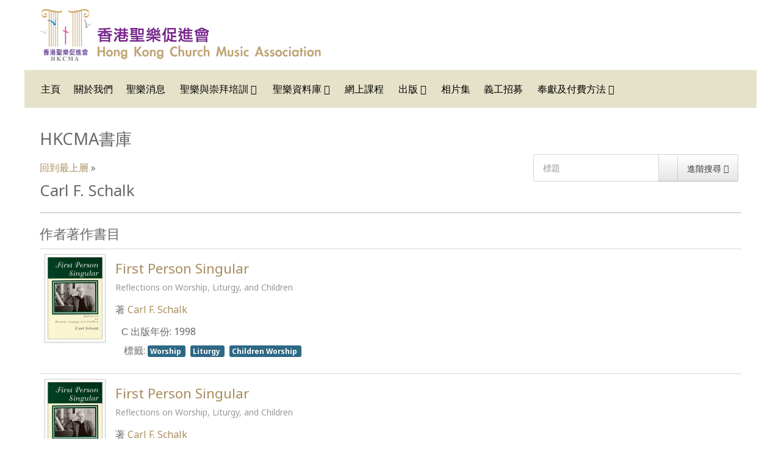

--- FILE ---
content_type: text/html; charset=utf-8
request_url: https://hkchurchmusic.org/index.php/component/abook/author/282?Itemid=192
body_size: 5438
content:
<!DOCTYPE html>
<html xml:lang="zh-tw" lang="zh-tw">
<head>
	<meta http-equiv="content-type" content="text/html; charset=utf-8">
	<meta name="viewport" content="width=device-width, initial-scale=1.0">
<base href="https://hkchurchmusic.org/index.php/component/abook/author/282">
	<meta name="description" content="聖樂資源">
	<meta name="generator" content="Joomla! - Open Source Content Management">
	<title> Carl F. Schalk</title>
	<link href="/components/com_abook/assets/css/style.css" rel="stylesheet" type="text/css">
	<link href="/media/com_icagenda/icicons/style.css?5e9d08f002c55b8e8a5737e57ce010bb" rel="stylesheet" type="text/css">
	<link href="/plugins/system/rokbox/assets/styles/rokbox.css" rel="stylesheet" type="text/css">
	<link href="/templates/rt_audacity/css-compiled/bootstrap.css" rel="stylesheet" type="text/css">
	<link href="/templates/rt_audacity/css-compiled/master-709d81a6f8691af58c9bfb670e2161ec.css" rel="stylesheet" type="text/css">
	<link href="/templates/rt_audacity/css/master-webkit.css" rel="stylesheet" type="text/css">
	<link href="/templates/rt_audacity/css-compiled/mediaqueries.css" rel="stylesheet" type="text/css">
	<link href="/templates/rt_audacity/css-compiled/grid-flexbox-responsive.css" rel="stylesheet" type="text/css">
	<link href="/templates/rt_audacity/css-compiled/menu-dropdown-direction.css" rel="stylesheet" type="text/css">
	<link href="https://fonts.googleapis.com/css?family=Noto+Sans:regular,italic,700,700italic&amp;subset=latin,latin-ext" rel="stylesheet" type="text/css">
	<link href="/templates/rt_audacity/css-compiled/menu.css" rel="stylesheet" type="text/css">
	<link href="/modules/mod_abook_allinone/assets/css/style.css" rel="stylesheet" type="text/css">
	<style type="text/css">
#rt-logo {background: url(/images/hkchurchmusic_logo-v2.png) 50% 0 no-repeat !important;}
#rt-logo {width: 461px;height: 85px;}
.header-type-scroll #rt-header {opacity: 1; visibility: visible; position: relative;}body { font-family: 'Noto Sans', 'Helvetica', arial, 'LiHei Pro', '微軟正黑體', serif; }
	</style>
	<script type="application/json" class="joomla-script-options new">{"csrf.token":"c3627459dfdc73bbef9d4d799cf26221","system.paths":{"root":"","base":""}}</script>
	<script src="/media/jui/js/jquery.min.js?5e9d08f002c55b8e8a5737e57ce010bb" type="text/javascript"></script>
	<script src="/media/jui/js/jquery-noconflict.js?5e9d08f002c55b8e8a5737e57ce010bb" type="text/javascript"></script>
	<script src="/media/jui/js/jquery-migrate.min.js?5e9d08f002c55b8e8a5737e57ce010bb" type="text/javascript"></script>
	<script src="/media/system/js/polyfill.filter.js?5e9d08f002c55b8e8a5737e57ce010bb" type="text/javascript"></script>
	<script src="/media/system/js/polyfill.xpath.js?5e9d08f002c55b8e8a5737e57ce010bb" type="text/javascript"></script>
	<script src="/media/system/js/tabs-state.js?5e9d08f002c55b8e8a5737e57ce010bb" type="text/javascript"></script>
	<script src="/media/system/js/mootools-core.js?5e9d08f002c55b8e8a5737e57ce010bb" type="text/javascript"></script>
	<script src="/media/system/js/core.js?5e9d08f002c55b8e8a5737e57ce010bb" type="text/javascript"></script>
	<script src="/media/jui/js/bootstrap.min.js?5e9d08f002c55b8e8a5737e57ce010bb" type="text/javascript"></script>
	<script src="/media/system/js/mootools-more.js?5e9d08f002c55b8e8a5737e57ce010bb" type="text/javascript"></script>
	<script src="/plugins/system/rokbox/assets/js/rokbox.js" type="text/javascript"></script>
	<script src="/templates/rt_audacity/js/chart.js" type="text/javascript"></script>
	<script src="/libraries/gantry/js/browser-engines.js" type="text/javascript"></script>
	<script src="/templates/rt_audacity/js/rokmediaqueries.js" type="text/javascript"></script>
	<script src="/modules/mod_roknavmenu/themes/default/js/rokmediaqueries.js" type="text/javascript"></script>
	<script src="/modules/mod_roknavmenu/themes/default/js/sidemenu.js" type="text/javascript"></script>
	<script type="text/javascript">
jQuery(function($){ initTooltips(); $("body").on("subform-row-add", initTooltips); function initTooltips (event, container) { container = container || document;$(container).find(".hasTooltip").tooltip({"html": true,"container": "body"});} });if (typeof RokBoxSettings == 'undefined') RokBoxSettings = {pc: '100'};
	</script>

</head>
<body class="logo-type-custom demostyle-type-preset1 mainbody-overlay-light header-type-normal font-family-noto-sans font-size-is-default menu-type-dropdownmenu menu-dropdownmenu-position-utility-a layout-mode-responsive col12 option-com-abook">
	<div id="rt-page-surround">
				<header id="rt-header-surround">
												<div id="rt-header">
				<div class="rt-container">
					<div class="rt-flex-container">
						<div class="rt-grid-2 rt-alpha rt-omega">
            <div class="rt-logo-block">
            <a href="/" id="rt-logo"></a>
        </div>
        
</div>
						<div class="clear"></div>
					</div>
				</div>
			</div>
					</header>
		
		
		
				<section id="rt-neck-surround">
									<div id="rt-utility">
				<div class="rt-container">
					<div class="rt-flex-container">
						<div class="rt-grid-12 rt-alpha rt-omega">
    	<div class="menu-block">
		<div class="gf-menu-device-container responsive-type-panel">
    
</div>
<ul class="gf-menu l1 ">
                    <li class="item101 ">

            <a class="item" href="/index.php">
                <span class="menu-item-wrapper">
                                        　主頁                </span>
            </a>


                    </li>
                            <li class="item153 ">

            <a class="item" href="/index.php/about-us">
                <span class="menu-item-wrapper">
                                        關於我們                </span>
            </a>


                    </li>
                            <li class="item209 ">

            <a class="item" href="/index.php/direction">
                <span class="menu-item-wrapper">
                                        聖樂消息                </span>
            </a>


                    </li>
                            <li class="item169 parent rt-dropdown-right-large rt-dropdown-right-desktop rt-dropdown-right-tablet">

            <a class="item" href="/index.php/trainings">
                <span class="menu-item-wrapper">
                                        聖樂與崇拜培訓                </span>
            </a>


                            <span class="dropdown-spacer"></span>
                                    <div class="dropdown columns-1 " style="width:200px;">
                                                <div class="column col1" style="width:470px;">
                            <ul class="l2">
                                                                                                                    <li class="item175 ">

            <a class="item" href="/index.php/trainings/hkcmachoir">
                <span class="menu-item-wrapper">
                                        香港聖樂促進會詩班                </span>
            </a>


                    </li>
                                                                                                                                                                <li class="item176 ">

            <a class="item" href="/index.php/trainings/communitychoir">
                <span class="menu-item-wrapper">
                                        香港社群合唱團                </span>
            </a>


                    </li>
                                                                                                                                                                <li class="item220 ">

            <a class="item" href="/index.php/trainings/seminarachoir">
                <span class="menu-item-wrapper">
                                        香港聖樂促進會講座詩班                </span>
            </a>


                    </li>
                                                                                                                                                                <li class="item177 ">

            <a class="item" href="/index.php/trainings/diploma">
                <span class="menu-item-wrapper">
                                        聖樂與崇拜牧養研究碩士文憑                </span>
            </a>


                    </li>
                                                                                                                                                                <li class="item178 ">

            <a class="item" href="/index.php/trainings/lectures">
                <span class="menu-item-wrapper">
                                        聖樂與崇拜講座系列                </span>
            </a>


                    </li>
                                                                                                                                                                <li class="item179 ">

            <a class="item" href="/index.php/trainings/cu">
                <span class="menu-item-wrapper">
                                        基督教文化講座音樂會系列                </span>
            </a>


                    </li>
                                                                                                                                                                <li class="item180 ">

            <a class="item" href="/index.php/trainings/soundcommittee">
                <span class="menu-item-wrapper">
                                        教會聲控培訓及講座                </span>
            </a>


                    </li>
                                                                                                                                                                <li class="item181 ">

            <a class="item" href="/index.php/trainings/camp">
                <span class="menu-item-wrapper">
                                        暑期聖樂與崇拜研討營                </span>
            </a>


                    </li>
                                                                                                                                                                <li class="item184 ">

            <a class="item" href="/index.php/trainings/weatherguidelines">
                <span class="menu-item-wrapper">
                                        惡劣天氣指引                </span>
            </a>


                    </li>
                                                                                                        </ul>
                        </div>
                                            </div>

                                    </li>
                            <li class="item168 parent rt-dropdown-right-large rt-dropdown-right-desktop rt-dropdown-right-tablet">

            <a class="item" href="/index.php/musiclibrary">
                <span class="menu-item-wrapper">
                                        聖樂資料庫                </span>
            </a>


                            <span class="dropdown-spacer"></span>
                                    <div class="dropdown columns-1 " style="width:180px;">
                                                <div class="column col1" style="width:180px;">
                            <ul class="l2">
                                                                                                                    <li class="item329 parent rt-dropdown-right-large rt-dropdown-right-desktop rt-dropdown-right-tablet">

            <a class="item" href="/index.php/musiclibrary/scoreselect">
                <span class="menu-item-wrapper">
                                        聖樂曲目庫                </span>
            </a>


                            <span class="dropdown-spacer"></span>
                                    <div class="dropdown flyout columns-1 " style="width:180px;">
                                                <div class="column col1" style="width:180px;">
                            <ul class="l3">
                                                                                                                    <li class="item331 ">

            <a class="item" href="/index.php/musiclibrary/scoreselect/smartsearch">
                <span class="menu-item-wrapper">
                                        曲譜搜尋                </span>
            </a>


                    </li>
                                                                                                        </ul>
                        </div>
                                            </div>

                                    </li>
                                                                                                                                                                <li class="item309 ">

            <a class="item" href="/index.php/musiclibrary/bookcategory">
                <span class="menu-item-wrapper">
                                        聖樂書目庫                </span>
            </a>


                    </li>
                                                                                                                                                                <li class="item193 ">

            <a class="item" href="/index.php/musiclibrary/videolist">
                <span class="menu-item-wrapper">
                                        視訊目錄                </span>
            </a>


                    </li>
                                                                                                                                                                <li class="item194 ">

            <a class="item" href="/index.php/musiclibrary/essaylist">
                <span class="menu-item-wrapper">
                                        資源推介                </span>
            </a>


                    </li>
                                                                                                                                                                <li class="item174 ">

            <a class="item" href="/index.php/musiclibrary/links">
                <span class="menu-item-wrapper">
                                        聖樂連結                </span>
            </a>


                    </li>
                                                                                                        </ul>
                        </div>
                                            </div>

                                    </li>
                            <li class="item189 ">

            <a class="item" href="/index.php/webcampus">
                <span class="menu-item-wrapper">
                                        網上課程                </span>
            </a>


                    </li>
                            <li class="item170 parent rt-dropdown-right-large rt-dropdown-right-desktop rt-dropdown-right-tablet">

            <a class="item" href="/index.php/publications">
                <span class="menu-item-wrapper">
                                        出版                </span>
            </a>


                            <span class="dropdown-spacer"></span>
                                    <div class="dropdown columns-1 " style="width:180px;">
                                                <div class="column col1" style="width:180px;">
                            <ul class="l2">
                                                                                                                    <li class="item188 ">

            <a class="item" href="/index.php/publications/society">
                <span class="menu-item-wrapper">
                                        崇拜與聖樂學會                </span>
            </a>


                    </li>
                                                                                                                                                                <li class="item186 ">

            <a class="item" href="/index.php/publications/musicworshipseries">
                <span class="menu-item-wrapper">
                                        聖樂與崇拜系列                </span>
            </a>


                    </li>
                                                                                                                                                                <li class="item187 ">

            <a class="item" href="/index.php/publications/orderform">
                <span class="menu-item-wrapper">
                                        表格                </span>
            </a>


                    </li>
                                                                                                                                                                <li class="item453 ">

            <a class="item" href="/index.php/publications/orderpayment">
                <span class="menu-item-wrapper">
                                        繳付書譜費用                </span>
            </a>


                    </li>
                                                                                                        </ul>
                        </div>
                                            </div>

                                    </li>
                            <li class="item216 ">

            <a class="item" href="/index.php/photogallery">
                <span class="menu-item-wrapper">
                                        相片集                </span>
            </a>


                    </li>
                            <li class="item211 ">

            <a class="item" href="/index.php/recruit">
                <span class="menu-item-wrapper">
                                        義工招募                </span>
            </a>


                    </li>
                            <li class="item172 parent rt-dropdown-right-large rt-dropdown-right-desktop rt-dropdown-right-tablet">

            <a class="item" href="/index.php/donation">
                <span class="menu-item-wrapper">
                                        奉獻及付費方法                </span>
            </a>


                            <span class="dropdown-spacer"></span>
                                    <div class="dropdown columns-1 " style="width:180px;">
                                                <div class="column col1" style="width:180px;">
                            <ul class="l2">
                                                                                                                    <li class="item440 ">

            <a class="item" href="/index.php/donation/donation">
                <span class="menu-item-wrapper">
                                        信用卡網上奉獻                </span>
            </a>


                    </li>
                                                                                                                                                                <li class="item441 ">

            <a class="item" href="/index.php/donation/payment">
                <span class="menu-item-wrapper">
                                        信用卡網上支付費用                </span>
            </a>


                    </li>
                                                                                                        </ul>
                        </div>
                                            </div>

                                    </li>
            </ul>		<div class="clear"></div>
	</div>
	<div class="clear"></div>
	
</div>
						<div class="clear"></div>
					</div>
				</div>
			</div>
								</section>
		
		
		
		<section id="rt-mainbody-surround">
						<div class="rt-container">
				<div id="rt-main" class="mb12">
    <div class="rt-flex-container">
                <div class="rt-mainbody-wrapper rt-grid-12 ">
                            		<div class="rt-component-block rt-block">
                <div id="rt-mainbody">
    				<div class="component-content">
                    	<div class="item-page">
			<h1>HKCMA書庫</h1>
		                		<form action="/index.php/allbooksearch" method="post" id="searchForm" name="searchForm">
                <input type="hidden" name="c3627459dfdc73bbef9d4d799cf26221" value="1">                <div class="input-append pull-right">
				<input type="text" name="filter[search]" id="filter_search" size="25" maxlength="50" value="" placeholder="標題">
                        	<button type="submit" name="Search" value="搜尋" class="btn"></button>
					<i class="icon-search"></i>
				
				<a href="/index.php/allbooksearch" class="btn hidden-phone">進階搜尋 <span class="icon-arrow-right"></span></a>
                </div>
		</form>
	                <div class="clr"></div>
                                <div class="abook-path">
                        		<ul class="breadcrumb">
		<li>
<a class="pathway" href="/index.php/musiclibrary/bookcategory">回到最上層</a> »</li>
        			</ul>
	                </div>
        <div class="clr"></div>
                <h2> Carl F. Schalk</h2>
	<div class="abook_category_desc">
				<div class="clr"></div>
	        <hr class="separator">
	</div>
			<h3 class="">作者著作書目</h3>
		<form action="https://hkchurchmusic.org/index.php/component/abook/author/282?Itemid=192" method="post" name="adminForm">
	<table class="table table-hover books">
		<tbody>
											<tr>
										<td width="100px">
                                                <div class="img-intro-left cover">
                        			                                			<a href="/index.php/musiclibrary/bookcategory/35-b/176-first-person-singular" title=""><img class="img-polaroid" src="/images/images/singular.jpg" alt=""></a>
                              									</div>
					</td>
										<td>
						<h3 class="book-title">
							                                                        <a href="/index.php/musiclibrary/bookcategory/35-b/176-first-person-singular">First Person Singular                                                                                                                                        <p><small>Reflections on Worship, Liturgy, and Children</small></p>
                                                                                                                        </a>
													</h3>
						                                                        <div>著 <a href="/index.php/component/abook/author/282-carl-f-schalk?Itemid=192"> Carl F. Schalk</a>                                                	</div>
																							<dl>
						                                                        <dd>
<span class="icon-calendar"></span> 出版年份:                                                                 1998                                                        </dd>
                                                																														                                                                                                                <dd>	<div class="tags">
		<span class="icon-tags"></span> 標籤:  
																	<span class="tag-148 tag-list0">
					<a href="/index.php/booktaggroup/148-worship" class="label label-info">
						Worship					</a>
				</span> 
																				<span class="tag-83 tag-list1">
					<a href="/index.php/booktaggroup/83-liturgy" class="label label-info">
						Liturgy					</a>
				</span> 
																				<span class="tag-15 tag-list2">
					<a href="/index.php/booktaggroup/15-children-worship" class="label label-info">
						Children Worship					</a>
				</span> 
						</div>
</dd>
                                                						                                                </dl>
                                                					</td>
				</tr>
											<tr>
										<td width="100px">
                                                <div class="img-intro-left cover">
                        			                                			<a href="/index.php/musiclibrary/bookcategory/36-c/4326-first-person-singular-2" title=""><img class="img-polaroid" src="/images/images/singular.jpg" alt=""></a>
                              									</div>
					</td>
										<td>
						<h3 class="book-title">
							                                                        <a href="/index.php/musiclibrary/bookcategory/36-c/4326-first-person-singular-2">First Person Singular                                                                                                                                        <p><small>Reflections on Worship, Liturgy, and Children</small></p>
                                                                                                                        </a>
													</h3>
						                                                        <div>著 <a href="/index.php/component/abook/author/282-carl-f-schalk?Itemid=192"> Carl F. Schalk</a>                                                	</div>
																							<dl>
						                                                        <dd>
<span class="icon-calendar"></span> 出版年份:                                                                 1998                                                        </dd>
                                                																														                                                                                                                <dd>	<div class="tags">
		<span class="icon-tags"></span> 標籤:  
																	<span class="tag-148 tag-list0">
					<a href="/index.php/booktaggroup/148-worship" class="label label-info">
						Worship					</a>
				</span> 
																				<span class="tag-83 tag-list1">
					<a href="/index.php/booktaggroup/83-liturgy" class="label label-info">
						Liturgy					</a>
				</span> 
																				<span class="tag-15 tag-list2">
					<a href="/index.php/booktaggroup/15-children-worship" class="label label-info">
						Children Worship					</a>
				</span> 
						</div>
</dd>
                                                						                                                </dl>
                                                					</td>
				</tr>
											<tr>
										<td width="100px">
                                                <div class="img-intro-left cover">
                        			                                			<a href="/index.php/musiclibrary/bookcategory/3-ab/980-source-documents-in-american-lutheran-hymnody" title=""><img class="img-polaroid" src="/images/images/sdamluthhym.jpg" alt=""></a>
                              									</div>
					</td>
										<td>
						<h3 class="book-title">
							                                                        <a href="/index.php/musiclibrary/bookcategory/3-ab/980-source-documents-in-american-lutheran-hymnody">Source Documents in American Lutheran Hymnody                                                                                                                        </a>
													</h3>
						                                                        <div>著 <a href="/index.php/component/abook/author/282-carl-f-schalk?Itemid=192"> Carl F. Schalk</a>                                                	</div>
																							<dl>
						                                                        <dd>
<span class="icon-calendar"></span> 出版年份:                                                                 1996                                                        </dd>
                                                																														                                                                                                                <dd>	<div class="tags">
		<span class="icon-tags"></span> 標籤:  
																	<span class="tag-210 tag-list0">
					<a href="/index.php/booktaggroup/210-hymnody" class="label label-info">
						Hymnody					</a>
				</span> 
																				<span class="tag-66 tag-list1">
					<a href="/index.php/booktaggroup/66-hymnology" class="label label-info">
						Hymnology					</a>
				</span> 
						</div>
</dd>
                                                						                                                </dl>
                                                					</td>
				</tr>
											<tr>
										<td width="100px">
                                                <div class="img-intro-left cover">
                        			                                			<a href="/index.php/musiclibrary/bookcategory/8-af/33-god-s-song-in-a-new-land" title=""><img class="img-polaroid" src="/images/images/godsongland.jpg" alt=""></a>
                              									</div>
					</td>
										<td>
						<h3 class="book-title">
							                                                        <a href="/index.php/musiclibrary/bookcategory/8-af/33-god-s-song-in-a-new-land">God's song in a new land                                                                                                                                        <p><small>Lutheran hymnals in America</small></p>
                                                                                                                        </a>
													</h3>
						                                                        <div>著 <a href="/index.php/component/abook/author/282-carl-f-schalk?Itemid=192"> Carl F. Schalk</a>                                                	</div>
																							<dl>
						                                                        <dd>
<span class="icon-calendar"></span> 出版年份:                                                                 1995                                                        </dd>
                                                																														                                                                                                                <dd>	<div class="tags">
		<span class="icon-tags"></span> 標籤:  
																	<span class="tag-60 tag-list0">
					<a href="/index.php/booktaggroup/60-history-and-criticism" class="label label-info">
						History and criticism					</a>
				</span> 
																				<span class="tag-66 tag-list1">
					<a href="/index.php/booktaggroup/66-hymnology" class="label label-info">
						Hymnology					</a>
				</span> 
						</div>
</dd>
                                                						                                                </dl>
                                                					</td>
				</tr>
											<tr>
										<td width="100px">
                                                <div class="img-intro-left cover">
                        			                                			<a href="/index.php/musiclibrary/bookcategory/36-c/2750-first-cantor-of-the-lutheran-church" title=""><img class="img-polaroid" src="/images/images/JohannWalter.jpg" alt=""></a>
                              									</div>
					</td>
										<td>
						<h3 class="book-title">
							                                                        <a href="/index.php/musiclibrary/bookcategory/36-c/2750-first-cantor-of-the-lutheran-church">Johann Walter                                                                                                                                        <p><small>First Cantor of the Lutheran Church</small></p>
                                                                                                                        </a>
													</h3>
						                                                        <div>著 <a href="/index.php/component/abook/author/282-carl-f-schalk?Itemid=192"> Carl F. Schalk</a>                                                	</div>
																							<dl>
						                                                        <dd>
<span class="icon-calendar"></span> 出版年份:                                                                 1992                                                        </dd>
                                                																														                                                                                                                <dd>	<div class="tags">
		<span class="icon-tags"></span> 標籤:  
																	<span class="tag-12 tag-list0">
					<a href="/index.php/booktaggroup/12-biography" class="label label-info">
						Biography					</a>
				</span> 
																				<span class="tag-59 tag-list1">
					<a href="/index.php/booktaggroup/59-history" class="label label-info">
						History					</a>
				</span> 
						</div>
</dd>
                                                						                                                </dl>
                                                					</td>
				</tr>
											<tr>
										<td width="100px">
                                                <div class="img-intro-left cover">
                        			                                			<a href="/index.php/musiclibrary/bookcategory/36-c/2772-the-pastor-and-the-church-musician" title=""><img class="img-polaroid" src="/images/images/pastorntchumus.jpg" alt=""></a>
                              									</div>
					</td>
										<td>
						<h3 class="book-title">
							                                                        <a href="/index.php/musiclibrary/bookcategory/36-c/2772-the-pastor-and-the-church-musician">The Pastor and the Church Musician                                                                                                                                        <p><small>Thoughts on Aspects of a Common Ministry</small></p>
                                                                                                                        </a>
													</h3>
						                                                        <div>著 <a href="/index.php/component/abook/author/282-carl-f-schalk?Itemid=192"> Carl F. Schalk</a>                                                	</div>
																							<dl>
						                                                        <dd>
<span class="icon-calendar"></span> 出版年份:                                                                 1984                                                        </dd>
                                                																														                                                                                                                <dd>	<div class="tags">
		<span class="icon-tags"></span> 標籤:  
																	<span class="tag-108 tag-list0">
					<a href="/index.php/booktaggroup/108-pastoral-care" class="label label-info">
						Pastoral care					</a>
				</span> 
																				<span class="tag-32 tag-list1">
					<a href="/index.php/booktaggroup/32-church-music" class="label label-info">
						Church music					</a>
				</span> 
						</div>
</dd>
                                                						                                                </dl>
                                                					</td>
				</tr>
											<tr>
										<td width="100px">
                                                <div class="img-intro-left cover">
                        			                                			<a href="/index.php/musiclibrary/bookcategory/36-c/2771-the-hymn-of-the-day-and-its-in-lutheran-worship" title=""><img class="img-polaroid" src="/images/images/hymnotdayluthwor.jpg" alt=""></a>
                              									</div>
					</td>
										<td>
						<h3 class="book-title">
							                                                        <a href="/index.php/musiclibrary/bookcategory/36-c/2771-the-hymn-of-the-day-and-its-in-lutheran-worship">The Hymn of the Day and Its Use in Lutheran Worship                                                                                                                        </a>
													</h3>
						                                                        <div>著 <a href="/index.php/component/abook/author/282-carl-f-schalk?Itemid=192"> Carl F. Schalk</a>                                                	</div>
																							<dl>
						                                                        <dd>
<span class="icon-calendar"></span> 出版年份:                                                                 1983                                                        </dd>
                                                																														                                                                                                                <dd>	<div class="tags">
		<span class="icon-tags"></span> 標籤:  
																	<span class="tag-32 tag-list0">
					<a href="/index.php/booktaggroup/32-church-music" class="label label-info">
						Church music					</a>
				</span> 
																				<span class="tag-66 tag-list1">
					<a href="/index.php/booktaggroup/66-hymnology" class="label label-info">
						Hymnology					</a>
				</span> 
																				<span class="tag-148 tag-list2">
					<a href="/index.php/booktaggroup/148-worship" class="label label-info">
						Worship					</a>
				</span> 
						</div>
</dd>
                                                						                                                </dl>
                                                					</td>
				</tr>
											<tr>
										<td width="100px">
                                                <div class="img-intro-left cover">
                        			                                			<a href="/index.php/musiclibrary/bookcategory/36-c/2770-music-in-lutheran-worship" title=""><img class="img-polaroid" src="/images/images/musiciluthwor.jpg" alt=""></a>
                              									</div>
					</td>
										<td>
						<h3 class="book-title">
							                                                        <a href="/index.php/musiclibrary/bookcategory/36-c/2770-music-in-lutheran-worship">Music in Lutheran Worship                                                                                                                        </a>
													</h3>
						                                                        <div>著 <a href="/index.php/component/abook/author/282-carl-f-schalk?Itemid=192"> Carl F. Schalk</a>                                                	</div>
																							<dl>
						                                                        <dd>
<span class="icon-calendar"></span> 出版年份:                                                                 1983                                                        </dd>
                                                																														                                                                                                                <dd>	<div class="tags">
		<span class="icon-tags"></span> 標籤:  
																	<span class="tag-32 tag-list0">
					<a href="/index.php/booktaggroup/32-church-music" class="label label-info">
						Church music					</a>
				</span> 
																				<span class="tag-148 tag-list1">
					<a href="/index.php/booktaggroup/148-worship" class="label label-info">
						Worship					</a>
				</span> 
						</div>
</dd>
                                                						                                                </dl>
                                                					</td>
				</tr>
			
		</tbody>
	</table>
<div class="pull-right"><div class="pull-right"><a style="color:#a3a49e;" href="http://www.alexandriabooklibrary.org" target="_blank">Alexandria Book Library</a></div></div>
<div class="clearfix"></div>
<div class="clearfix"></div>
                <div class="pagination">
                                        <p class="counter pull-right">
                                                        </p>
                                        </div>
        	<input type="hidden" name="filter_order" value="year">
	<input type="hidden" name="filter_order_Dir" value="DESC">
</form>
	</div>

    				</div>
                </div>
    		</div>
                                </div>

                
        <div class="clear"></div>
    </div>
</div>
			</div>
					</section>

				<section id="rt-mainbottom-surround">
									<div id="rt-mainbottom">
				<div class="rt-container">
					<div class="rt-flex-container">
						<div class="rt-grid-12 rt-alpha rt-omega">
    <div class="book_container">
        <div class="list_horizontal_book">
		                <p style="float: left;" class="item-image pull-left cover">
                        <a href="/index.php/musiclibrary/bookcategory/47-n/5189-my-soul-waits">
                                <img class="img-polaroid" src="/images/images3/myswsftlitp.jpg" width="80px" alt="My Soul Waits">
                        </a>
                </p>
				<div class="book_data">
						                		<p><a href="/index.php/musiclibrary/bookcategory/47-n/5189-my-soul-waits" class="book_title">My Soul Waits</a></p>
						                                <p>by  <span class="author"> Marva J. Dawn</span></p>
                        			                		<p></p>
	                        	        				<p>Category: <a href="/index.php/musiclibrary/bookcategory/47-n" class="book_cat">N</a></p>
					</div>
		<div class="clearfix clr"></div>
        </div>
        <div class="list_horizontal_book">
		                <p style="float: left;" class="item-image pull-left cover">
                        <a href="/index.php/musiclibrary/bookcategory/39-f/5188-confessions-and-catechisms-of-the-reformation">
                                <img class="img-polaroid" src="/images/images3/cacotrcr.jpg" width="80px" alt="Confessions and Catechisms of the Reformation">
                        </a>
                </p>
				<div class="book_data">
						                		<p><a href="/index.php/musiclibrary/bookcategory/39-f/5188-confessions-and-catechisms-of-the-reformation" class="book_title">Confessions and Catechisms of the Reformation</a></p>
						                                <p>by  <span class="author"> Mark A. Noll</span></p>
                        			                		<p></p>
	                        	        				<p>Category: <a href="/index.php/musiclibrary/bookcategory/39-f" class="book_cat">F</a></p>
					</div>
		<div class="clearfix clr"></div>
        </div>
        <div class="list_horizontal_book">
		                <p style="float: left;" class="item-image pull-left cover">
                        <a href="/index.php/musiclibrary/bookcategory/39-f/5187-compendium-of-the-catechism-of-the-catholic-church">
                                <img class="img-polaroid" src="/images/cotcotcc.jpg" width="80px" alt="Compendium of the Catechism of the Catholic Church">
                        </a>
                </p>
				<div class="book_data">
						                		<p><a href="/index.php/musiclibrary/bookcategory/39-f/5187-compendium-of-the-catechism-of-the-catholic-church" class="book_title">Compendium of the Catechism of the Catholic Church</a></p>
						                                <p>by  <span class="author"> Joseph Cardinal Ratzinger</span></p>
                        			                		<p></p>
	                        	        				<p>Category: <a href="/index.php/musiclibrary/bookcategory/39-f" class="book_cat">F</a></p>
					</div>
		<div class="clearfix clr"></div>
        </div>
        <div class="list_horizontal_book">
		                <p style="float: left;" class="item-image pull-left cover">
                        <a href="/index.php/musiclibrary/bookcategory/39-f/5186-catechism-of-the-catholic-church">
                                <img class="img-polaroid" src="/images/ccotcc.jpg" width="80px" alt="Catechism of the Catholic Church">
                        </a>
                </p>
				<div class="book_data">
						                		<p><a href="/index.php/musiclibrary/bookcategory/39-f/5186-catechism-of-the-catholic-church" class="book_title">Catechism of the Catholic Church</a></p>
						                                <p>by  <span class="author"> Pope John Paul II</span></p>
                        			                		<p></p>
	                        	        				<p>Category: <a href="/index.php/musiclibrary/bookcategory/39-f" class="book_cat">F</a></p>
					</div>
		<div class="clearfix clr"></div>
        </div>
        <div class="list_horizontal_book">
		                <p style="float: left;" class="item-image pull-left cover">
                        <a href="/index.php/musiclibrary/bookcategory/39-f/5185-directory-for-catechesis">
                                <img class="img-polaroid" src="/images/images3/dirforcat.jpg" width="80px" alt="Directory for Catechesis">
                        </a>
                </p>
				<div class="book_data">
						                		<p><a href="/index.php/musiclibrary/bookcategory/39-f/5185-directory-for-catechesis" class="book_title">Directory for Catechesis</a></p>
						                                <p>by  <span class="author"> Salvatore Fisichella</span></p>
                        			                		<p></p>
	                        	        				<p>Category: <a href="/index.php/musiclibrary/bookcategory/39-f" class="book_cat">F</a></p>
					</div>
		<div class="clearfix clr"></div>
        </div>
		<div class="clearfix clr"></div>
		<hr>
				<div class="clearfix clr"></div>
</div>
<div class="clearfix clr"></div>

</div>
						<div class="clear"></div>
					</div>
				</div>
			</div>
					</section>
		
		
		
				<footer id="rt-footer-surround">
						<div id="rt-bottom">
				<div class="rt-container">
					<div class="rt-flex-container">
						<div class="rt-grid-4 rt-alpha rt-omega">
    	<div class="rt-copyright-content rt-block">
		© 2015-2019 All Rights Reserved - 香港聖樂促進會	</div>
	
</div>
						<div class="clear"></div>
					</div>
				</div>
			</div>
									<div id="rt-footer">
				<div class="rt-container">
					<div class="rt-flex-container">
												<div class="clear"></div>
					</div>
				</div>
			</div>
								</footer>
		
		
		
									</div>

<script defer src="https://static.cloudflareinsights.com/beacon.min.js/vcd15cbe7772f49c399c6a5babf22c1241717689176015" integrity="sha512-ZpsOmlRQV6y907TI0dKBHq9Md29nnaEIPlkf84rnaERnq6zvWvPUqr2ft8M1aS28oN72PdrCzSjY4U6VaAw1EQ==" data-cf-beacon='{"version":"2024.11.0","token":"f2e086b648d842bca08b7e0709da5226","r":1,"server_timing":{"name":{"cfCacheStatus":true,"cfEdge":true,"cfExtPri":true,"cfL4":true,"cfOrigin":true,"cfSpeedBrain":true},"location_startswith":null}}' crossorigin="anonymous"></script>
</body>
</html>


--- FILE ---
content_type: text/css
request_url: https://hkchurchmusic.org/templates/rt_audacity/css-compiled/master-709d81a6f8691af58c9bfb670e2161ec.css
body_size: 27487
content:
.clearfix{*zoom:1;}.clearfix:before,.clearfix:after{display:table;content:"";line-height:0;}.clearfix:after{clear:both;}.hide-text{font:0/0 a;color:transparent;text-shadow:none;background-color:transparent;border:0;}.input-block-level{display:block;width:100%;min-height:30px;-webkit-box-sizing:border-box;-moz-box-sizing:border-box;box-sizing:border-box;-webkit-box-sizing:border-box;-moz-box-sizing:border-box;box-sizing:border-box;-webkit-box-sizing:border-box;-moz-box-sizing:border-box;box-sizing:border-box;}@font-face{font-family:'ptserif';src:url('../fonts/ptserif-regular-webfont.eot');src:url('../fonts/ptserif-regular-webfont.eot?#iefix') format('embedded-opentype'), url('../fonts/ptserif-regular-webfont.woff') format('woff'), url('../fonts/ptserif-regular-webfont.ttf') format('truetype'), url('../fonts/ptserif-regular-webfont.svg#ptserif') format('svg');font-weight:normal;font-style:normal;}@font-face{font-family:'ptserif';src:url('../fonts/ptserif-italic-webfont.eot');src:url('../fonts/ptserif-italic-webfont.eot?#iefix') format('embedded-opentype'), url('../fonts/ptserif-italic-webfont.woff') format('woff'), url('../fonts/ptserif-italic-webfont.ttf') format('truetype'), url('../fonts/ptserif-italic-webfont.svg#ptserif') format('svg');font-weight:normal;font-style:italic;}@font-face{font-family:'ptserif';src:url('../fonts/ptserif-bold-webfont.eot');src:url('../fonts/ptserif-bold-webfont.eot?#iefix') format('embedded-opentype'), url('../fonts/ptserif-bold-webfont.woff') format('woff'), url('../fonts/ptserif-bold-webfont.ttf') format('truetype'), url('../fonts/ptserif-bold-webfont.svg#ptserif') format('svg');font-weight:bold;font-style:normal;}@font-face{font-family:'ptserif';src:url('../fonts/ptserif-bolditalic-webfont.eot');src:url('../fonts/ptserif-bolditalic-webfont.eot?#iefix') format('embedded-opentype'), url('../fonts/ptserif-bolditalic-webfont.woff') format('woff'), url('../fonts/ptserif-bolditalic-webfont.ttf') format('truetype'), url('../fonts/ptserif-bolditalic-webfont.svg#ptserif') format('svg');font-weight:bold;font-style:italic;}@font-face{font-family:'playfairdisplay';src:url('../fonts/playfairdisplay-regular-webfont.eot');src:url('../fonts/playfairdisplay-regular-webfont.eot?#iefix') format('embedded-opentype'), url('../fonts/playfairdisplay-regular-webfont.woff') format('woff'), url('../fonts/playfairdisplay-regular-webfont.ttf') format('truetype'), url('../fonts/playfairdisplay-regular-webfont.svg#playfairdisplay') format('svg');font-weight:normal;font-style:normal;}@font-face{font-family:'playfairdisplay';src:url('../fonts/playfairdisplay-italic-webfont.eot');src:url('../fonts/playfairdisplay-italic-webfont.eot?#iefix') format('embedded-opentype'), url('../fonts/playfairdisplay-italic-webfont.woff') format('woff'), url('../fonts/playfairdisplay-italic-webfont.ttf') format('truetype'), url('../fonts/playfairdisplay-italic-webfont.svg#playfairdisplay') format('svg');font-weight:normal;font-style:italic;}@font-face{font-family:'playfairdisplay';src:url('../fonts/playfairdisplay-bold-webfont.eot');src:url('../fonts/playfairdisplay-bold-webfont.eot?#iefix') format('embedded-opentype'), url('../fonts/playfairdisplay-bold-webfont.woff') format('woff'), url('../fonts/playfairdisplay-bold-webfont.ttf') format('truetype'), url('../fonts/playfairdisplay-bold-webfont.svg#playfairdisplay') format('svg');font-weight:bold;font-style:normal;}@font-face{font-family:'roboto';src:url('../fonts/roboto-regular-webfont.eot');src:url('../fonts/roboto-regular-webfont.eot?#iefix') format('embedded-opentype'), url('../fonts/roboto-regular-webfont.woff') format('woff'), url('../fonts/roboto-regular-webfont.ttf') format('truetype'), url('../fonts/roboto-regular-webfont.svg#roboto') format('svg');font-weight:normal;font-style:normal;}@font-face{font-family:'roboto';src:url('../fonts/roboto-italic-webfont.eot');src:url('../fonts/roboto-italic-webfont.eot?#iefix') format('embedded-opentype'), url('../fonts/roboto-italic-webfont.woff') format('woff'), url('../fonts/roboto-italic-webfont.ttf') format('truetype'), url('../fonts/roboto-italic-webfont.svg#roboto') format('svg');font-weight:normal;font-style:italic;}@font-face{font-family:'roboto';src:url('../fonts/roboto-bold-webfont.eot');src:url('../fonts/roboto-bold-webfont.eot?#iefix') format('embedded-opentype'), url('../fonts/roboto-bold-webfont.woff') format('woff'), url('../fonts/roboto-bold-webfont.ttf') format('truetype'), url('../fonts/roboto-bold-webfont.svg#roboto') format('svg');font-weight:bold;font-style:normal;}.rok-left{float:left;}.rok-right{float:right;}.rok-dropdown-group,.rok-dropdown{position:relative;}.rok-dropdown-open .rok-dropdown{display:block;}.rok-popover-group,.rok-popover{position:relative;}.rok-popover-open .rok-popover{display:block;}a:hover{text-decoration:none;}.table{display:table;}.cell{display:table-cell;}html{height:100%;}body{height:100%;}li{line-height:24px;}.rt-block{padding:15px;margin:10px;position:relative;}#rt-content-top,#rt-content-bottom{overflow:hidden;clear:both;}.rt-grid-1:before,.rt-grid-2:before,.rt-grid-3:before,.rt-grid-4:before,.rt-grid-5:before,.rt-grid-6:before,.rt-grid-7:before,.rt-grid-8:before,.rt-grid-9:before,.rt-grid-10:before,.rt-grid-11:before,.rt-grid-12:before{display:table;content:"";clear:both;}.rt-grid-1:after,.rt-grid-2:after,.rt-grid-3:after,.rt-grid-4:after,.rt-grid-5:after,.rt-grid-6:after,.rt-grid-7:after,.rt-grid-8:after,.rt-grid-9:after,.rt-grid-10:after,.rt-grid-11:after,.rt-grid-12:after{display:table;content:"";clear:both;}.font-family-optima{font-family:Optima, Lucida, 'MgOpen Cosmetica', 'Lucida Sans Unicode', sans-serif;}.font-family-geneva{font-family:Geneva, Tahoma, "Nimbus Sans L", sans-serif;}.font-family-helvetica{font-family:Helvetica, Arial, FreeSans, sans-serif;}.font-family-lucida{font-family:"Lucida Grande", "Lucida Sans Unicode", "Lucida Sans", Geneva, Verdana, sans-serif;}.font-family-georgia{font-family:Georgia, sans-serif;}.font-family-trebuchet{font-family:"Trebuchet MS", sans-serif;}.font-family-palatino{font-family:"Palatino Linotype", "Book Antiqua", Palatino, "Times New Roman", Times, serif;}body{font-size:16px;line-height:24px;font-family:Arial, Helvetica, Sans-Serif;}.font-size-is-xlarge{font-size:18px;}.font-size-is-large{font-size:17px;}.font-size-is-default{font-size:16px;}.font-size-is-small{font-size:14px;}.font-size-is-xsmall{font-size:12px;}p{margin:0 0 15px 0;}a{text-decoration:none;}a:focus{outline:none;}.left-1,.left-2,.left-3,.left-4,.left-5,.left-6,.left-7,.left-8,.left-9,.left-10,.right-11{float:left;margin-right:50px;margin-bottom:15px;position:relative;}.right-1,.right-2,.right-3,.right-4,.right-5,.right-6,.right-7,.right-8,.right-9,.right-10,.right-11{float:right;margin-left:50px;margin-bottom:15px;position:relative;}.date-block{padding:15px;margin:10px;}#gantry-resetsettings{display:block;padding:15px;margin:10px;}ul,ol{margin:0 0 15px 20px;}ul li{padding:0;margin:0;line-height:24px;}ul li.author{margin:0;letter-spacing:1px;list-style:none;font-weight:bold;text-align:right;}ul li.author span{display:block;font-weight:normal;margin-bottom:10px;line-height:1em;}ul li.date{margin:0;letter-spacing:1px;list-style:none;text-align:right;font-weight:bold;}ul li.date span{display:block;font-weight:normal;margin-bottom:10px;line-height:1em;}ul li.comments{list-style:none;text-align:right;font-weight:bold;}ul li.comments span{display:block;font-weight:normal;margin-bottom:10px;line-height:1em;}ul ul{margin-left:25px;padding:5px 0;}html body * span.clear,html body * div.clear,html body * li.clear,html body * dd.clear{background:none;border:0;clear:both;display:block;float:none;font-size:0;list-style:none;margin:0;padding:0;overflow:hidden;visibility:hidden;width:0;height:0;}.clearfix:after{clear:both;content:'.';display:block;visibility:hidden;height:0;}.clearfix{display:inline-block;}* html .clearfix{height:1%;}.clearfix{display:block;}#debug #rt-main{overflow:hidden;border-bottom:4px solid #666;margin-top:15px;position:relative;}#debug .status{position:absolute;background:#333;opacity:0.3;padding:0 15px;z-index:10000;color:#fff;font-weight:bold;font-size:150%;}#rt-transition.rt-hidden{opacity:0;}#rt-transition.rt-visible{opacity:1;-webkit-transition:opacity 0.5s ease-in;-moz-transition:opacity 0.5s ease-in;-o-transition:opacity 0.5s ease-in;transition:opacity 0.5s ease-in;-webkit-transition:opacity 0.5s ease-in;-moz-transition:opacity 0.5s ease-in;-o-transition:opacity 0.5s ease-in;transition:opacity 0.5s ease-in;-webkit-transition:opacity 0.5s ease-in;-moz-transition:opacity 0.5s ease-in;-o-transition:opacity 0.5s ease-in;transition:opacity 0.5s ease-in;}.hidden{display:none;visibility:hidden;}.visible-phone{display:none !important;}.visible-tablet{display:none !important;}.hidden-desktop{display:none !important;}.hidden-large{display:none !important;}.gantry-row{margin:0 -15px;}.gantry-width-spacer{margin:0 15px;}.gantry-block-center{margin:auto;float:none !important;}.gantry-width-10,.gantry-width-20,.gantry-width-25,.gantry-width-30,.gantry-width-33,.gantry-width-40,.gantry-width-50,.gantry-width-60,.gantry-width-66,.gantry-width-70,.gantry-width-75,.gantry-width-80,.gantry-width-90{display:block;float:left;}.gantry-width-10{width:10%;}.gantry-width-20{width:20%;}.gantry-width-25{width:25%;}.gantry-width-30{width:30%;}.gantry-width-33{width:33.333333333%;}.gantry-width-40{width:40%;}.gantry-width-50{width:50%;}.gantry-width-60{width:60%;}.gantry-width-66{width:66.666666666%;}.gantry-width-70{width:70%;}.gantry-width-75{width:75%;}.gantry-width-80{width:80%;}.gantry-width-90{width:90%;}.gantry-left{float:left;margin-right:15px;}.gantry-right{float:right;margin-left:15px;}.gantry-text-left{text-align:left;}.gantry-text-right{text-align:right;}.gantry-center{text-align:center;}.gantry-center td,.gantry-center th{text-align:center;}@font-face{font-family:'ptserif';src:url('../fonts/ptserif-regular-webfont.eot');src:url('../fonts/ptserif-regular-webfont.eot?#iefix') format('embedded-opentype'), url('../fonts/ptserif-regular-webfont.woff') format('woff'), url('../fonts/ptserif-regular-webfont.ttf') format('truetype'), url('../fonts/ptserif-regular-webfont.svg#ptserif') format('svg');font-weight:normal;font-style:normal;}@font-face{font-family:'ptserif';src:url('../fonts/ptserif-italic-webfont.eot');src:url('../fonts/ptserif-italic-webfont.eot?#iefix') format('embedded-opentype'), url('../fonts/ptserif-italic-webfont.woff') format('woff'), url('../fonts/ptserif-italic-webfont.ttf') format('truetype'), url('../fonts/ptserif-italic-webfont.svg#ptserif') format('svg');font-weight:normal;font-style:italic;}@font-face{font-family:'ptserif';src:url('../fonts/ptserif-bold-webfont.eot');src:url('../fonts/ptserif-bold-webfont.eot?#iefix') format('embedded-opentype'), url('../fonts/ptserif-bold-webfont.woff') format('woff'), url('../fonts/ptserif-bold-webfont.ttf') format('truetype'), url('../fonts/ptserif-bold-webfont.svg#ptserif') format('svg');font-weight:bold;font-style:normal;}@font-face{font-family:'ptserif';src:url('../fonts/ptserif-bolditalic-webfont.eot');src:url('../fonts/ptserif-bolditalic-webfont.eot?#iefix') format('embedded-opentype'), url('../fonts/ptserif-bolditalic-webfont.woff') format('woff'), url('../fonts/ptserif-bolditalic-webfont.ttf') format('truetype'), url('../fonts/ptserif-bolditalic-webfont.svg#ptserif') format('svg');font-weight:bold;font-style:italic;}@font-face{font-family:'playfairdisplay';src:url('../fonts/playfairdisplay-regular-webfont.eot');src:url('../fonts/playfairdisplay-regular-webfont.eot?#iefix') format('embedded-opentype'), url('../fonts/playfairdisplay-regular-webfont.woff') format('woff'), url('../fonts/playfairdisplay-regular-webfont.ttf') format('truetype'), url('../fonts/playfairdisplay-regular-webfont.svg#playfairdisplay') format('svg');font-weight:normal;font-style:normal;}@font-face{font-family:'playfairdisplay';src:url('../fonts/playfairdisplay-italic-webfont.eot');src:url('../fonts/playfairdisplay-italic-webfont.eot?#iefix') format('embedded-opentype'), url('../fonts/playfairdisplay-italic-webfont.woff') format('woff'), url('../fonts/playfairdisplay-italic-webfont.ttf') format('truetype'), url('../fonts/playfairdisplay-italic-webfont.svg#playfairdisplay') format('svg');font-weight:normal;font-style:italic;}@font-face{font-family:'playfairdisplay';src:url('../fonts/playfairdisplay-bold-webfont.eot');src:url('../fonts/playfairdisplay-bold-webfont.eot?#iefix') format('embedded-opentype'), url('../fonts/playfairdisplay-bold-webfont.woff') format('woff'), url('../fonts/playfairdisplay-bold-webfont.ttf') format('truetype'), url('../fonts/playfairdisplay-bold-webfont.svg#playfairdisplay') format('svg');font-weight:bold;font-style:normal;}@font-face{font-family:'roboto';src:url('../fonts/roboto-regular-webfont.eot');src:url('../fonts/roboto-regular-webfont.eot?#iefix') format('embedded-opentype'), url('../fonts/roboto-regular-webfont.woff') format('woff'), url('../fonts/roboto-regular-webfont.ttf') format('truetype'), url('../fonts/roboto-regular-webfont.svg#roboto') format('svg');font-weight:normal;font-style:normal;}@font-face{font-family:'roboto';src:url('../fonts/roboto-italic-webfont.eot');src:url('../fonts/roboto-italic-webfont.eot?#iefix') format('embedded-opentype'), url('../fonts/roboto-italic-webfont.woff') format('woff'), url('../fonts/roboto-italic-webfont.ttf') format('truetype'), url('../fonts/roboto-italic-webfont.svg#roboto') format('svg');font-weight:normal;font-style:italic;}@font-face{font-family:'roboto';src:url('../fonts/roboto-bold-webfont.eot');src:url('../fonts/roboto-bold-webfont.eot?#iefix') format('embedded-opentype'), url('../fonts/roboto-bold-webfont.woff') format('woff'), url('../fonts/roboto-bold-webfont.ttf') format('truetype'), url('../fonts/roboto-bold-webfont.svg#roboto') format('svg');font-weight:bold;font-style:normal;}.clearfix{*zoom:1;}.clearfix:before,.clearfix:after{display:table;content:"";line-height:0;}.clearfix:after{clear:both;}.hide-text{font:0/0 a;color:transparent;text-shadow:none;background-color:transparent;border:0;}.input-block-level{display:block;width:100%;min-height:30px;-webkit-box-sizing:border-box;-moz-box-sizing:border-box;box-sizing:border-box;-webkit-box-sizing:border-box;-moz-box-sizing:border-box;box-sizing:border-box;-webkit-box-sizing:border-box;-moz-box-sizing:border-box;box-sizing:border-box;}.rok-left{float:left;}.rok-right{float:right;}.rok-dropdown-group,.rok-dropdown{position:relative;}.rok-dropdown-open .rok-dropdown{display:block;}.rok-popover-group,.rok-popover{position:relative;}.rok-popover-open .rok-popover{display:block;}#component-body{padding:20px;color:#686868;background:#ffffff;}hr{border-color:#d5d5d5;}legend{color:#686868;}iframe#imageframe{border:1px solid #d5d5d5;}.manager.thumbnails{margin:0 -20px;}.actions{float:right;position:relative;z-index:1;}.cols-3 .actions,.cols-4 .actions{float:none;text-align:right;}.actions li{list-style:none;display:inline-block;}.actions a{margin-left:8px;text-decoration:none;}.actions a:before{font-family:FontAwesome;}.actions a:hover{text-decoration:none;}.actions i{display:none;}.actions img,.actions [class^="icon-"],.actions [class*=" icon-"]{display:none;}#component-body .actions img,#component-body .actions [class^="icon-"],#component-body .actions [class*=" icon-"]{display:inline-block;}.actions .print-icon a:before{content:"\f02f";}.actions .email-icon a:before{content:"\f0e0";}.actions .edit-icon a:before{content:"\f044";}.article-info{font-size:90%;}.article-info.muted{color:inherit;}.article-info dd{margin-left:0;}.article-info-term{display:none;}.parent-category-name > span[class*="icon"],.category-name > span[class*="icon"],.create > span[class*="icon"],.modified > span[class*="icon"],.published > span[class*="icon"],.createdby > span[class*="icon"],.hits > span[class*="icon"]{display:none;}.parent-category-name:before,.category-name:before,.create:before,.modified:before,.published:before,.createdby:before,.hits:before{font-family:FontAwesome;margin-right:2px;text-shadow:none;}.parent-category-name:before{content:"\f0c9";}.category-name:before{content:"\f0c9";}.create:before{content:"\f017";}.modified:before{content:"\f017";}.published:before{content:"\f017";}.createdby:before{content:"\f040";}.hits:before{content:"\f019";}.content_vote,.tags{margin:10px 0;}.content_rating{display:block;}.img-intro-right,.img-fulltext-right{float:right;margin-left:10px;margin-bottom:10px;}.img-intro-left,.img-fulltext-left{float:left;margin-right:10px;margin-bottom:10px;}.categories-list{padding:0 5px;}.categories-list ul{margin:0;padding:0;}.categories-list ul li{list-style-type:none;margin:0;}.categories-list ul ul{margin-left:15px;}.categories-list dl dt,.categories-list dl dd{display:inline;}.category-desc{line-height:1.7em;margin:10px 0;padding-left:0;}.cat-children ul{list-style:none;margin:0;padding:0;}.category{width:100%;}.category td{padding:8px;}.category th{padding:8px;text-align:left;}.item-separator,.row-separator{display:block;clear:both;margin:12px 0;border:0;height:2px;}.cols-1{display:block;float:none !important;margin:0 !important;}.cols-2 .column-1,.cols-2 .column-2{width:48%;}.cols-2 .column-1{float:left;}.cols-2 .column-2{float:right;margin:0;}.cols-3 .column-1,.cols-3 .column-2{float:left;width:29%;}.cols-3 .column-1{margin-right:7%;}.cols-3 .column-2{margin-left:0;}.cols-3 .column-3{float:right;width:29%;}.cols-4 .column-1,.cols-4 .column-2,.cols-4 .column-3{float:left;width:23%;margin-right:2%;}.cols-4 .column-2{margin-left:0;}.cols-4 .column-4{float:right;width:23%;margin-right:2%;}.page-header{margin:0;padding:0;border:0;}fieldset.filters{margin:10px 0 !important;padding:0 !important;}.archive #archive-items{margin-left:0;list-style:none;}.archive .filter-search{background:none;border:0;margin:0;padding:0;}.archive .filter-search.alert{float:left;}.archive select{margin-right:5px;}.archive .createdby{display:block;}.archive .muted{color:inherit;}#article-index{float:right;border:1px solid #d5d5d5;background:#f2f2f2;border-radius:3px;margin-left:15px;}#article-index ul{list-style:none;margin:0;}#article-index ul li:first-child a{border-top-right-radius:3px;border-top-left-radius:3px;}#article-index ul li a{display:block;padding:5px 10px;font-size:14px;border-bottom:1px solid #d5d5d5;}#article-index ul li a.active{color:inherit;}#article-index ul li a:hover{background:#eaeaea;}#article-index ul li:last-child a{border-bottom:none !important;border-bottom-right-radius:3px;border-bottom-left-radius:3px;}.article-index{margin-left:15px;}.article-index .nav-tabs.nav-stacked > li > a{font-size:14px;padding:7px 10px;border:1px solid #d5d5d5;background:#f2f2f2;}.article-index .nav-tabs.nav-stacked > li > a:hover{background:#eaeaea;}.article-index .nav-tabs.nav-stacked > li > a.active{color:inherit;}.pagination,#pagination{margin:10px 0;padding:10px 0;clear:both;text-align:center;}.pagination .counter,#pagination .counter{float:none;text-align:center;margin:0;margin-bottom:5px;}.pagination span,.pagination .pagenav,#pagination span,#pagination .pagenav{line-height:38px;}.pagination ul,#pagination ul{list-style-type:none;margin:0;padding:0;text-align:center;-webkit-box-shadow:none;-moz-box-shadow:none;box-shadow:none;-webkit-box-shadow:none;-moz-box-shadow:none;box-shadow:none;-webkit-box-shadow:none;-moz-box-shadow:none;box-shadow:none;}.pagination ul li,#pagination ul li{display:inline-block;text-align:center;margin:0 5px;}.pagination ul li a,.pagination ul li span,#pagination ul li a,#pagination ul li span{float:none;margin:0 5px;padding:0 5px;background:none;border:none;text-shadow:none;}.pagination ul li a:hover,.pagination ul li span:hover,#pagination ul li a:hover,#pagination ul li span:hover{background:none;}.pagination-start,.pagination-next,.pagination-end,.pagination-prev{border:0;}.pagination-start{padding:0;}.pagination-start span{padding:0;}.pagenav{list-style:none;margin:5px 0;padding:15px 0;}.pagenav-prev{float:left;}.pagenav-next{float:right;}.pager li{margin:0 5px;}.pager a,.pager span{background:none;border:0;padding:0;}.pager a:hover,.pager span:hover{background:none;}#rt-breadcrumbs .rt-block{margin:10px;padding:10px 15px;}#rt-breadcrumbs .showHere{font-weight:bold;margin-right:5px;}.breadcrumbs{padding:0;margin:0;}.breadcrumbs li{list-style:none;float:left;text-shadow:none;}.breadcrumbs a,.breadcrumbs span{text-decoration:none;}.breadcrumbs a:after,.breadcrumbs span:after{font-family:FontAwesome;content:"\f101";margin:0 5px 0 10px;}.breadcrumbs a:hover,.breadcrumbs span:hover{text-decoration:none;}.breadcrumbs a:last-child:after,.breadcrumbs span:last-child:after{display:none;}.breadcrumbs img{display:none;}.breadcrumb{padding:0;margin:0;background:none;}.breadcrumb li{list-style:none;text-shadow:none;}.breadcrumb li:not(:first-child):after{font-family:FontAwesome;content:"\f101";margin:0 10px;}.breadcrumb li:hover{text-decoration:none;}.breadcrumb li:last-child:after{display:none;}.breadcrumb .divider{display:none;}.breadcrumb .icon-location{display:inline-block !important;}.breadcrumb .icon-location:before{font-family:FontAwesome !important;content:"\f041";}.weblink-category td.title{font-size:16px;text-align:left;}.weblink-category p{margin:5px 0;}.num{vertical-align:top;text-align:left;}.hits{vertical-align:top;}.filter{margin:10px 0;text-align:right;margin-right:7px;}.element-invisible{position:absolute;margin-left:-3000px;margin-top:-3000px;height:0;}.cat-items{margin-top:20px;}.cat-items .filter-search{margin-bottom:10px;}.cat-items select{margin-bottom:0;}table.weblinks{font-size:16px;margin:10px 10px 20px 0;width:99%;}table.weblinks td{border-collapse:collapse;padding:7px;}table.weblinks td p{margin:0;line-height:1.3em;}table.weblinks th{padding:7px;text-align:left;}legend{font-size:22px;border-bottom:1px solid #d5d5d5;}legend small{color:#d5d5d5;}form fieldset dt{clear:left;float:left;width:12em;padding:3px 0;}form fieldset dd{float:left;padding:3px 0;}.invalid{border-color:#ff0000 !important;}label.invalid{color:#ff0000 !important;}input[type="radio"],input[type="checkbox"]{margin:5px;height:auto;}input[disabled],select[disabled],textarea[disabled],input[readonly],select[readonly],textarea[readonly],.uneditable-input,.uneditable-textarea{color:#b8b8b8;background-color:#ffffff;border:1px solid #d5d5d5;}.input-prepend .add-on,.input-append .add-on{color:#686868;background:#f2f2f2;border:1px solid #d5d5d5;}.input-prepend.input-append .media-preview,.input-append.input-append .media-preview{margin:0;}.btn.disabled,.btn[disabled],.btn.disabled:hover,.btn[disabled]:hover{background-color:#e6e6e6 !important;color:#808080;}.btn-primary.disabled,.btn-primary[disabled],.btn-primary.disabled:hover,.btn-primary[disabled]:hover{background-color:#a88d5d !important;color:#ffffff !important;}.content_vote select{padding:12px;}.table th,.table td{border-top:1px solid #d5d5d5;}table{border-collapse:collapse;}table.table-bordered{border-collapse:separate;*border-collapse:collapse;}table.table-bordered th{background-color:#f2f2f2;}.table-striped tbody tr:nth-child(2n+1) td,.table-striped tbody tr:nth-child(2n+1) th{background:#eaeaea;}.well{background-color:transparent;border:none;-webkit-box-shadow:none;-moz-box-shadow:none;box-shadow:none;-webkit-box-shadow:none;-moz-box-shadow:none;box-shadow:none;-webkit-box-shadow:none;-moz-box-shadow:none;box-shadow:none;}.nav-tabs.nav-stacked > li > a{background-color:#f2f2f2;}.nav-tabs.nav-stacked > li > a:hover{background-color:#eaeaea;}.list-striped li:nth-child(odd),.list-striped dd:nth-child(odd),.row-striped .row:nth-child(odd),.row-striped .row-fluid:nth-child(odd),.cat-list-row0{background-color:#f2f2f2;}.list-striped li:hover,.list-striped dd:hover,.row-striped .row:hover,.row-striped .row-fluid:hover,.cat-list-row0:hover,.cat-list-row1:hover{background-color:#eaeaea;}.contact{padding:0;}.contact .button{float:none !important;clear:left;display:block;margin:20px 0 0 0;}.contact .title{font-size:16px;line-height:33px;margin:0 0 2px 0;box-shadow:none;padding:0;text-align:left;border-radius:3px;background-color:#fafafa;background-image:-moz-linear-gradient(top,#ffffff,#f2f2f2);background-image:-webkit-gradient(linear,0 0,0 100%,from(#ffffff),to(#f2f2f2));background-image:-webkit-linear-gradient(top,#ffffff,#f2f2f2);background-image:-o-linear-gradient(top,#ffffff,#f2f2f2);background-image:linear-gradient(to bottom,#ffffff,#f2f2f2);background-repeat:repeat-x;filter:progid:DXImageTransform.Microsoft.gradient(startColorstr='#ffffffff', endColorstr='#fff2f2f2', GradientType=0);background-color:#fafafa;background-image:-moz-linear-gradient(top,#ffffff,#f2f2f2);background-image:-webkit-gradient(linear,0 0,0 100%,from(#ffffff),to(#f2f2f2));background-image:-webkit-linear-gradient(top,#ffffff,#f2f2f2);background-image:-o-linear-gradient(top,#ffffff,#f2f2f2);background-image:linear-gradient(to bottom,#ffffff,#f2f2f2);background-repeat:repeat-x;filter:progid:DXImageTransform.Microsoft.gradient(startColorstr='#ffffffff', endColorstr='#fff2f2f2', GradientType=0);background-color:#fafafa;background-image:-moz-linear-gradient(top,#ffffff,#f2f2f2);background-image:-webkit-gradient(linear,0 0,0 100%,from(#ffffff),to(#f2f2f2));background-image:-webkit-linear-gradient(top,#ffffff,#f2f2f2);background-image:-o-linear-gradient(top,#ffffff,#f2f2f2);background-image:linear-gradient(to bottom,#ffffff,#f2f2f2);background-repeat:repeat-x;filter:progid:DXImageTransform.Microsoft.gradient(startColorstr='#ffffffff', endColorstr='#fff2f2f2', GradientType=0);border:1px solid #d5d5d5;}.contact .title a{display:block;padding:0 10px;}.contact .title a span{line-height:1em;}.contact .title a span:before{font-family:FontAwesome;content:"\f055";margin:0 10px 0 0;font-size:1.3em;display:inline;vertical-align:middle;}.contact .pane-toggler-down a span:before{content:"\f056";}.contact-category{padding:0 10px;}.contact-category #adminForm .filters{border:0;padding:0;}.contact-image{margin:10px 0;overflow:hidden;display:block;}.contact-image img{max-width:100%;}address{font-style:normal;margin:10px 0;}address span{display:block;}.contact-address{margin:20px 0 10px 0;}.contact-email div{padding:2px 0;margin:0 0 10px 0;}.contact-email label{width:17em;float:left;}#contact-textmsg{padding:2px 0 10px 0;}#contact-email-copy{float:left;margin-right:10px;}dl.tabs{float:left;margin:50px 0 0 0;z-index:50;clear:both;}dl.tabs dt{float:left;padding:4px 10px;border-left:1px solid #d5d5d5;border-right:1px solid #d5d5d5;border-top:1px solid #d5d5d5;margin-right:3px;background:#f0f0f0;color:#666666;}dl.tabs .open{background:#F9F9F9;border-bottom:1px solid #F9F9F9;z-index:100;color:#000000;}.current{clear:both;border:1px solid #d5d5d5;padding:10px 10px;}.current dd{padding:0;margin:0;}#content-pane.tabs{margin:1px 0 0 0;}.searchintro{font-weight:normal;margin:20px 0 20px;}#searchForm .inputbox{margin-bottom:0;}#searchForm input[type="radio"],#searchForm input[type="checkbox"]{margin-top:3px;margin-right:5px;float:none;vertical-align:top;}#searchForm,#finder-search{padding:0 5px;}.form-limit{margin:20px 0 0;text-align:right;padding:0 10px 0 20px;}.highlight{font-weight:bold;}.ordering-box{float:right;}.phrases-box{width:60%;float:left;}.only,.phrases{margin:10px 0 0 0;line-height:1.3em;}.search label{padding-top:0 !important;display:inline-block;}label.ordering{display:block;margin:10px 0 10px 0;}.word{padding:10px 10px 10px 0;}.word input{font-weight:bold;padding:4px;font-size:16px;}.word label{font-weight:bold;}fieldset.only label,fieldset.phrases label{margin:0 10px 0 0;}.ordering-box label.ordering{margin:0 10px 5px 0;}form .search label,form .finder label{display:none;}form #finder-filter-select-list label{display:block;margin-top:10px;margin-bottom:2px;}.search dd{padding:2px 15px 2px 5px;}.search #searchForm .btn,.search #searchForm .button,#finder-search .btn{padding:13px 15px !important;}.result-title{padding:15px 15px 0 5px;font-weight:bold;}.result-text{padding:10px 15px 10px 5px;line-height:1.7em;}.result-url{font-size:16px;padding:2px 15px 15px 5px;}.result-created{padding:2px 15px 15px 5px;font-size:14px;}.result-category{padding:10px 15px 5px 5px;}#password-lbl,#username-lbl{width:130px;display:block;float:left;}.login .control-label{padding-top:0;text-align:left;}.login-fields{margin-bottom:5px;}#remember-lbl{display:inline-block;margin-right:5px;}#remember{margin:0;}.login + div{margin-top:12px;}.login + div ul li,#login-form li{list-style:none;}.login + div ul li a:before,#login-form a:before{font-family:FontAwesome;content:"\f059";margin-right:4px;}.login + div ul{padding:0;margin-left:0;}.login-description{margin:10px 0;}#login-form .userdata{margin:12px 0;}#login-form ul{padding:0;margin-left:0;}#login-form ul li a{font-size:16px;text-decoration:none;}#login-form input[type="text"],#login-form input[type="password"]{width:100%;}#login-form .input-prepend{width:100%;}#login-form .input-prepend .add-on{width:25%;text-align:center;padding:0;}#login-form .input-prepend input[type="text"],#login-form .input-prepend input[type="password"]{width:75%;border-radius:0 3px 3px 0;}#login-form .input-prepend input#modlgn-secretkey{width:57%;border-radius:0;}#login-form .input-prepend input#modlgn-secretkey + span{width:19%;text-align:center;padding:0;}#login-form #form-login-remember label{display:inline-block;}#login-form #form-login-remember label.control-label{margin:-10px 0 0 5px;}#login-form #form-login-remember input{margin:0;}#users-profile-core,#users-profile-custom{margin:10px 0 15px 0;padding:15px;}#users-profile-core dt,#users-profile-custom dt{float:left;width:12em;padding:3px 0;margin-right:10px;}#users-profile-core dd,#users-profile-custom dd{padding:3px 0;}#member-profile fieldset,#member-registration fieldset{margin:10px 0 15px 0;padding:15px;}#member-profile fieldset dd,#member-registration fieldset dd{float:none;padding:5px 0;}#member-profile fieldset dd input,#member-registration fieldset dd input{width:17em;}#member-profile fieldset dd select{width:17em;}#member-profile fieldset dt,#member-registration fieldset dt{padding:5px 5px 5px 0;width:13em;}.optional{font-size:16px;}#member-registration{padding:0 5px;}#member-profile .chzn-container-single .chzn-single div b{background-position:0 10px;}#member-profile .chzn-container-active.chzn-with-drop .chzn-single div b{background-position:-18px 10px;}ul.menu{list-style:none;margin:0 -15px;padding:0;}ul.menu ul{list-style:none;}ul.menu li{margin-bottom:5px;}ul.menu li a,ul.menu li .item,ul.menu li .separator{display:block;text-decoration:none;padding:5px 15px;border-radius:3px;}ul.menu li a:before,ul.menu li .item:before,ul.menu li .separator:before{content:"\f138";font-family:FontAwesome;margin-right:10px;display:inline;}ul.menu li:last-child{margin-bottom:0;}ul.menu li ul{margin:0 0 0 20px;padding:8px 0 0;}ul.menu li.active.current,ul.menu li#current.active{border:0;padding:0;}ul.menu li.active.current > a,ul.menu li#current.active > a{color:#686868;}ul.menu li.active.current > a:before,ul.menu li.active.current > .item:before,ul.menu li.active.current > .separator:before,ul.menu li#current.active > a:before,ul.menu li#current.active > .item:before,ul.menu li#current.active > .separator:before{content:"\f0a9";}ul.menu ul.small{font-size:14px;}.nav > li > a:hover{background:none;}.edit.item-page input,.edit.item-page input .inputbox,.edit.item-page #jform_images_image_intro,.edit.item-page #jform_images_image_fulltext{width:250px;}.edit.item-page .calendar,.edit.item-page .calendar table{margin-left:15px;}#adminForm fieldset{padding:20px 15px;margin:10px 0 15px 0;}#adminForm label{width:100%;}#adminForm .formelm-area{padding:5px 0;}#adminForm .formelm-area label{vertical-align:top;display:inline-block;width:7em;}.modal.btn{position:relative;top:inherit;bottom:inherit;left:inherit;right:inherit;}.media-preview.add-on{margin-top:0;}.input-append #jform_publish_up + .btn,.input-append #jform_publish_down + .btn{padding-bottom:4px;margin-left:-1px;font-weight:normal;}#editor-xtd-buttons a:link,#editor-xtd-buttons a:hover,#editor-xtd-buttons a:visited{color:#323232;}#editor-xtd-buttons a.modal-button{text-shadow:none;}#editor-xtd-buttons .readmore{-webkit-box-shadow:none;-moz-box-shadow:none;box-shadow:none;-webkit-box-shadow:none;-moz-box-shadow:none;box-shadow:none;-webkit-box-shadow:none;-moz-box-shadow:none;box-shadow:none;font-size:inherit;font-family:inherit;border:inherit;}#editor-xtd-buttons .readmore a{text-shadow:none;}#editor-xtd-buttons .readmore:before{display:none;}.formelm{margin:5px 0;}.formelm .fltlft{float:left;}.formelm .button2-left,.formelm .media-preview{margin:10px 0 0 10px;}.formelm .button2-left a,.formelm .media-preview a{padding:3px 10px !important;border-radius:4px;border-radius:4px;border-radius:4px;}.formelm-buttons{text-align:right;margin-bottom:10px;}.button2-left{float:left;margin-right:5px;margin-top:10px;}.button2-left .readmore{background-image:none;background-color:transparent;border:none;padding:0;text-shadow:none;font-size:inherit;text-transform:inherit;}.contentpaneopen_edit{float:left;}.mceButton:hover{background:none !important;}.formelm-buttons{text-align:right;margin-bottom:10px;}.button2-left .blank a,.button2-left a,.button2-left .readmore a{background:#eee;padding:4px !important;margin:0 !important;line-height:1.2em;border:solid 1px #ddd;font-weight:bold;text-decoration:none;display:inline;text-shadow:none;}#publishing .chzn-container-multi .chzn-choices{color:#686868;background-color:#ffffff;background-image:none;border:1px solid #d5d5d5;border-radius:3px;}#publishing .chzn-container-multi .chzn-choices li.search-field input[type="text"]{min-height:45px;}#publishing .chzn-container-active .chzn-choices{border:1px solid #a88d5d;box-shadow:none;}#publishing .chzn-container .chzn-drop{border:none;color:#686868;background:#ffffff;}.chzn-container .chzn-drop,.chzn-container .chzn-results li.no-results{border:none;color:#686868;background:#e0e0e0;}.chzn-container-multi .chzn-choices{color:#686868;background-color:#ffffff;border:1px solid #d5d5d5;border-radius:3px;width:250px;background-image:none;}.chzn-container-multi .chzn-choices li.search-field input[type="text"]{box-shadow:none;height:45px;margin:0;padding:0 5px;color:#686868 !important;}.manager.thumbnails > li{float:left !important;margin-left:20px !important;list-style:none;}.control-group{margin-left:0 !important;}.adminlist .title > a,#adminForm .title > a{font-weight:bold;}.adminlist th.title,#adminForm th.title{font-size:inherit;letter-spacing:inherit;margin-top:inherit;text-transform:inherit;}figcaption,figure{display:block;}figure{display:table;}figure.pull-center,img.pull-center{margin-left:auto;margin-right:auto;}figcaption{display:table-caption;caption-side:bottom;}.text-center{text-align:center;}.text-left{text-align:left;}.text-right{text-align:right;}.calendar td.button{background-image:none;background-color:transparent;border:none !important;padding:0;text-shadow:none;font-size:inherit;text-transform:inherit;color:#000000 !important;display:table-cell;-webkit-box-shadow:none;-moz-box-shadow:none;box-shadow:none;-webkit-box-shadow:none;-moz-box-shadow:none;box-shadow:none;-webkit-box-shadow:none;-moz-box-shadow:none;box-shadow:none;border-radius:0;border-radius:0;border-radius:0;line-height:inherit;}.calendar td.button:hover{color:#000000 !important;}.calendar td.button:before{display:none;}.calendar tbody td.hilite,.calendar tbody td.selected{border:none;padding:2px 4px 2px 2px;}.calendar td.title{font-size:1.4em;display:table-cell;line-height:inherit;}.calendar tr.daynames td{border:none !important;}.items-more{padding-top:10px;}.items-more h3{font-weight:normal;margin:0;padding:0;font-size:1.4em;}.items-more ol{line-height:1.3em;list-style-type:none;margin:0;padding:10px 0 10px 2px;}.items-more ol li{margin-bottom:5px;}.items-more ol li a{display:inline;font-weight:normal;padding:0;}.items-more ol li a:before{font-family:FontAwesome;content:"\f055";margin:0 5px;}table.contenttoc{padding:10px;margin:10px;}table.contenttoc tr td{padding:1px 0;}.pagenavcounter{font-weight:bold;}.mailto-close{float:right;}#mailtoForm .button{margin-top:15px;}#system-message{padding:0;margin:15px 0;}#system-message dd{margin:0;padding:0;}#system-message dd ul{border-radius:3px;margin:15px 0;list-style:none;padding:10px;color:#0055BB;padding:15px;border-radius:4px;background-color:#adc6df;background-image:-moz-linear-gradient(top,#adc6df,#adc6df);background-image:-webkit-gradient(linear,0 0,0 100%,from(#adc6df),to(#adc6df));background-image:-webkit-linear-gradient(top,#adc6df,#adc6df);background-image:-o-linear-gradient(top,#adc6df,#adc6df);background-image:linear-gradient(to bottom,#adc6df,#adc6df);background-repeat:repeat-x;filter:progid:DXImageTransform.Microsoft.gradient(startColorstr='#ffacc6de', endColorstr='#ffacc6de', GradientType=0);background-color:#adc6df;background-image:-moz-linear-gradient(top,#adc6df,#adc6df);background-image:-webkit-gradient(linear,0 0,0 100%,from(#adc6df),to(#adc6df));background-image:-webkit-linear-gradient(top,#adc6df,#adc6df);background-image:-o-linear-gradient(top,#adc6df,#adc6df);background-image:linear-gradient(to bottom,#adc6df,#adc6df);background-repeat:repeat-x;filter:progid:DXImageTransform.Microsoft.gradient(startColorstr='#ffacc6de', endColorstr='#ffacc6de', GradientType=0);background-color:#adc6df;background-image:-moz-linear-gradient(top,#adc6df,#adc6df);background-image:-webkit-gradient(linear,0 0,0 100%,from(#adc6df),to(#adc6df));background-image:-webkit-linear-gradient(top,#adc6df,#adc6df);background-image:-o-linear-gradient(top,#adc6df,#adc6df);background-image:linear-gradient(to bottom,#adc6df,#adc6df);background-repeat:repeat-x;filter:progid:DXImageTransform.Microsoft.gradient(startColorstr='#ffacc6de', endColorstr='#ffacc6de', GradientType=0);color:#0055BB;padding:15px;border-radius:4px;background-color:#adc6df;background-image:-moz-linear-gradient(top,#adc6df,#adc6df);background-image:-webkit-gradient(linear,0 0,0 100%,from(#adc6df),to(#adc6df));background-image:-webkit-linear-gradient(top,#adc6df,#adc6df);background-image:-o-linear-gradient(top,#adc6df,#adc6df);background-image:linear-gradient(to bottom,#adc6df,#adc6df);background-repeat:repeat-x;filter:progid:DXImageTransform.Microsoft.gradient(startColorstr='#ffacc6de', endColorstr='#ffacc6de', GradientType=0);background-color:#adc6df;background-image:-moz-linear-gradient(top,#adc6df,#adc6df);background-image:-webkit-gradient(linear,0 0,0 100%,from(#adc6df),to(#adc6df));background-image:-webkit-linear-gradient(top,#adc6df,#adc6df);background-image:-o-linear-gradient(top,#adc6df,#adc6df);background-image:linear-gradient(to bottom,#adc6df,#adc6df);background-repeat:repeat-x;filter:progid:DXImageTransform.Microsoft.gradient(startColorstr='#ffacc6de', endColorstr='#ffacc6de', GradientType=0);background-color:#adc6df;background-image:-moz-linear-gradient(top,#adc6df,#adc6df);background-image:-webkit-gradient(linear,0 0,0 100%,from(#adc6df),to(#adc6df));background-image:-webkit-linear-gradient(top,#adc6df,#adc6df);background-image:-o-linear-gradient(top,#adc6df,#adc6df);background-image:linear-gradient(to bottom,#adc6df,#adc6df);background-repeat:repeat-x;filter:progid:DXImageTransform.Microsoft.gradient(startColorstr='#ffacc6de', endColorstr='#ffacc6de', GradientType=0);color:#0055BB;padding:15px;border-radius:4px;background-color:#adc6df;background-image:-moz-linear-gradient(top,#adc6df,#adc6df);background-image:-webkit-gradient(linear,0 0,0 100%,from(#adc6df),to(#adc6df));background-image:-webkit-linear-gradient(top,#adc6df,#adc6df);background-image:-o-linear-gradient(top,#adc6df,#adc6df);background-image:linear-gradient(to bottom,#adc6df,#adc6df);background-repeat:repeat-x;filter:progid:DXImageTransform.Microsoft.gradient(startColorstr='#ffacc6de', endColorstr='#ffacc6de', GradientType=0);background-color:#adc6df;background-image:-moz-linear-gradient(top,#adc6df,#adc6df);background-image:-webkit-gradient(linear,0 0,0 100%,from(#adc6df),to(#adc6df));background-image:-webkit-linear-gradient(top,#adc6df,#adc6df);background-image:-o-linear-gradient(top,#adc6df,#adc6df);background-image:linear-gradient(to bottom,#adc6df,#adc6df);background-repeat:repeat-x;filter:progid:DXImageTransform.Microsoft.gradient(startColorstr='#ffacc6de', endColorstr='#ffacc6de', GradientType=0);background-color:#adc6df;background-image:-moz-linear-gradient(top,#adc6df,#adc6df);background-image:-webkit-gradient(linear,0 0,0 100%,from(#adc6df),to(#adc6df));background-image:-webkit-linear-gradient(top,#adc6df,#adc6df);background-image:-o-linear-gradient(top,#adc6df,#adc6df);background-image:linear-gradient(to bottom,#adc6df,#adc6df);background-repeat:repeat-x;filter:progid:DXImageTransform.Microsoft.gradient(startColorstr='#ffacc6de', endColorstr='#ffacc6de', GradientType=0);color:#0055BB;padding:15px;border-radius:4px;background-color:#adc6df;background-image:-moz-linear-gradient(top,#adc6df,#adc6df);background-image:-webkit-gradient(linear,0 0,0 100%,from(#adc6df),to(#adc6df));background-image:-webkit-linear-gradient(top,#adc6df,#adc6df);background-image:-o-linear-gradient(top,#adc6df,#adc6df);background-image:linear-gradient(to bottom,#adc6df,#adc6df);background-repeat:repeat-x;filter:progid:DXImageTransform.Microsoft.gradient(startColorstr='#ffacc6de', endColorstr='#ffacc6de', GradientType=0);background-color:#adc6df;background-image:-moz-linear-gradient(top,#adc6df,#adc6df);background-image:-webkit-gradient(linear,0 0,0 100%,from(#adc6df),to(#adc6df));background-image:-webkit-linear-gradient(top,#adc6df,#adc6df);background-image:-o-linear-gradient(top,#adc6df,#adc6df);background-image:linear-gradient(to bottom,#adc6df,#adc6df);background-repeat:repeat-x;filter:progid:DXImageTransform.Microsoft.gradient(startColorstr='#ffacc6de', endColorstr='#ffacc6de', GradientType=0);background-color:#adc6df;background-image:-moz-linear-gradient(top,#adc6df,#adc6df);background-image:-webkit-gradient(linear,0 0,0 100%,from(#adc6df),to(#adc6df));background-image:-webkit-linear-gradient(top,#adc6df,#adc6df);background-image:-o-linear-gradient(top,#adc6df,#adc6df);background-image:linear-gradient(to bottom,#adc6df,#adc6df);background-repeat:repeat-x;filter:progid:DXImageTransform.Microsoft.gradient(startColorstr='#ffacc6de', endColorstr='#ffacc6de', GradientType=0);color:#0055BB;padding:15px;border-radius:4px;background-color:#adc6df;background-image:-moz-linear-gradient(top,#adc6df,#adc6df);background-image:-webkit-gradient(linear,0 0,0 100%,from(#adc6df),to(#adc6df));background-image:-webkit-linear-gradient(top,#adc6df,#adc6df);background-image:-o-linear-gradient(top,#adc6df,#adc6df);background-image:linear-gradient(to bottom,#adc6df,#adc6df);background-repeat:repeat-x;filter:progid:DXImageTransform.Microsoft.gradient(startColorstr='#ffacc6de', endColorstr='#ffacc6de', GradientType=0);background-color:#adc6df;background-image:-moz-linear-gradient(top,#adc6df,#adc6df);background-image:-webkit-gradient(linear,0 0,0 100%,from(#adc6df),to(#adc6df));background-image:-webkit-linear-gradient(top,#adc6df,#adc6df);background-image:-o-linear-gradient(top,#adc6df,#adc6df);background-image:linear-gradient(to bottom,#adc6df,#adc6df);background-repeat:repeat-x;filter:progid:DXImageTransform.Microsoft.gradient(startColorstr='#ffacc6de', endColorstr='#ffacc6de', GradientType=0);background-color:#adc6df;background-image:-moz-linear-gradient(top,#adc6df,#adc6df);background-image:-webkit-gradient(linear,0 0,0 100%,from(#adc6df),to(#adc6df));background-image:-webkit-linear-gradient(top,#adc6df,#adc6df);background-image:-o-linear-gradient(top,#adc6df,#adc6df);background-image:linear-gradient(to bottom,#adc6df,#adc6df);background-repeat:repeat-x;filter:progid:DXImageTransform.Microsoft.gradient(startColorstr='#ffacc6de', endColorstr='#ffacc6de', GradientType=0);color:#0055BB;padding:15px;border-radius:4px;background-color:#adc6df;background-image:-moz-linear-gradient(top,#adc6df,#adc6df);background-image:-webkit-gradient(linear,0 0,0 100%,from(#adc6df),to(#adc6df));background-image:-webkit-linear-gradient(top,#adc6df,#adc6df);background-image:-o-linear-gradient(top,#adc6df,#adc6df);background-image:linear-gradient(to bottom,#adc6df,#adc6df);background-repeat:repeat-x;filter:progid:DXImageTransform.Microsoft.gradient(startColorstr='#ffacc6de', endColorstr='#ffacc6de', GradientType=0);background-color:#adc6df;background-image:-moz-linear-gradient(top,#adc6df,#adc6df);background-image:-webkit-gradient(linear,0 0,0 100%,from(#adc6df),to(#adc6df));background-image:-webkit-linear-gradient(top,#adc6df,#adc6df);background-image:-o-linear-gradient(top,#adc6df,#adc6df);background-image:linear-gradient(to bottom,#adc6df,#adc6df);background-repeat:repeat-x;filter:progid:DXImageTransform.Microsoft.gradient(startColorstr='#ffacc6de', endColorstr='#ffacc6de', GradientType=0);background-color:#adc6df;background-image:-moz-linear-gradient(top,#adc6df,#adc6df);background-image:-webkit-gradient(linear,0 0,0 100%,from(#adc6df),to(#adc6df));background-image:-webkit-linear-gradient(top,#adc6df,#adc6df);background-image:-o-linear-gradient(top,#adc6df,#adc6df);background-image:linear-gradient(to bottom,#adc6df,#adc6df);background-repeat:repeat-x;filter:progid:DXImageTransform.Microsoft.gradient(startColorstr='#ffacc6de', endColorstr='#ffacc6de', GradientType=0);color:#0055BB;padding:15px;border-radius:4px;background-color:#adc6df;background-image:-moz-linear-gradient(top,#adc6df,#adc6df);background-image:-webkit-gradient(linear,0 0,0 100%,from(#adc6df),to(#adc6df));background-image:-webkit-linear-gradient(top,#adc6df,#adc6df);background-image:-o-linear-gradient(top,#adc6df,#adc6df);background-image:linear-gradient(to bottom,#adc6df,#adc6df);background-repeat:repeat-x;filter:progid:DXImageTransform.Microsoft.gradient(startColorstr='#ffacc6de', endColorstr='#ffacc6de', GradientType=0);background-color:#adc6df;background-image:-moz-linear-gradient(top,#adc6df,#adc6df);background-image:-webkit-gradient(linear,0 0,0 100%,from(#adc6df),to(#adc6df));background-image:-webkit-linear-gradient(top,#adc6df,#adc6df);background-image:-o-linear-gradient(top,#adc6df,#adc6df);background-image:linear-gradient(to bottom,#adc6df,#adc6df);background-repeat:repeat-x;filter:progid:DXImageTransform.Microsoft.gradient(startColorstr='#ffacc6de', endColorstr='#ffacc6de', GradientType=0);background-color:#adc6df;background-image:-moz-linear-gradient(top,#adc6df,#adc6df);background-image:-webkit-gradient(linear,0 0,0 100%,from(#adc6df),to(#adc6df));background-image:-webkit-linear-gradient(top,#adc6df,#adc6df);background-image:-o-linear-gradient(top,#adc6df,#adc6df);background-image:linear-gradient(to bottom,#adc6df,#adc6df);background-repeat:repeat-x;filter:progid:DXImageTransform.Microsoft.gradient(startColorstr='#ffacc6de', endColorstr='#ffacc6de', GradientType=0);color:#0055BB;padding:15px;border-radius:4px;background-color:#adc6df;background-image:-moz-linear-gradient(top,#adc6df,#adc6df);background-image:-webkit-gradient(linear,0 0,0 100%,from(#adc6df),to(#adc6df));background-image:-webkit-linear-gradient(top,#adc6df,#adc6df);background-image:-o-linear-gradient(top,#adc6df,#adc6df);background-image:linear-gradient(to bottom,#adc6df,#adc6df);background-repeat:repeat-x;filter:progid:DXImageTransform.Microsoft.gradient(startColorstr='#ffacc6de', endColorstr='#ffacc6de', GradientType=0);background-color:#adc6df;background-image:-moz-linear-gradient(top,#adc6df,#adc6df);background-image:-webkit-gradient(linear,0 0,0 100%,from(#adc6df),to(#adc6df));background-image:-webkit-linear-gradient(top,#adc6df,#adc6df);background-image:-o-linear-gradient(top,#adc6df,#adc6df);background-image:linear-gradient(to bottom,#adc6df,#adc6df);background-repeat:repeat-x;filter:progid:DXImageTransform.Microsoft.gradient(startColorstr='#ffacc6de', endColorstr='#ffacc6de', GradientType=0);background-color:#adc6df;background-image:-moz-linear-gradient(top,#adc6df,#adc6df);background-image:-webkit-gradient(linear,0 0,0 100%,from(#adc6df),to(#adc6df));background-image:-webkit-linear-gradient(top,#adc6df,#adc6df);background-image:-o-linear-gradient(top,#adc6df,#adc6df);background-image:linear-gradient(to bottom,#adc6df,#adc6df);background-repeat:repeat-x;filter:progid:DXImageTransform.Microsoft.gradient(startColorstr='#ffacc6de', endColorstr='#ffacc6de', GradientType=0);color:#0055BB;padding:15px;border-radius:4px;background-color:#adc6df;background-image:-moz-linear-gradient(top,#adc6df,#adc6df);background-image:-webkit-gradient(linear,0 0,0 100%,from(#adc6df),to(#adc6df));background-image:-webkit-linear-gradient(top,#adc6df,#adc6df);background-image:-o-linear-gradient(top,#adc6df,#adc6df);background-image:linear-gradient(to bottom,#adc6df,#adc6df);background-repeat:repeat-x;filter:progid:DXImageTransform.Microsoft.gradient(startColorstr='#ffacc6de', endColorstr='#ffacc6de', GradientType=0);background-color:#adc6df;background-image:-moz-linear-gradient(top,#adc6df,#adc6df);background-image:-webkit-gradient(linear,0 0,0 100%,from(#adc6df),to(#adc6df));background-image:-webkit-linear-gradient(top,#adc6df,#adc6df);background-image:-o-linear-gradient(top,#adc6df,#adc6df);background-image:linear-gradient(to bottom,#adc6df,#adc6df);background-repeat:repeat-x;filter:progid:DXImageTransform.Microsoft.gradient(startColorstr='#ffacc6de', endColorstr='#ffacc6de', GradientType=0);background-color:#adc6df;background-image:-moz-linear-gradient(top,#adc6df,#adc6df);background-image:-webkit-gradient(linear,0 0,0 100%,from(#adc6df),to(#adc6df));background-image:-webkit-linear-gradient(top,#adc6df,#adc6df);background-image:-o-linear-gradient(top,#adc6df,#adc6df);background-image:linear-gradient(to bottom,#adc6df,#adc6df);background-repeat:repeat-x;filter:progid:DXImageTransform.Microsoft.gradient(startColorstr='#ffacc6de', endColorstr='#ffacc6de', GradientType=0);}#system-message dd ul li:before{font-family:FontAwesome;content:'\f05a';margin-right:8px;font-size:26px;opacity:0.8;vertical-align:middle;}#system-message .error ul{color:#CC0000;padding:15px;border-radius:4px;background-color:#e8c0c2;background-image:-moz-linear-gradient(top,#e8c0c2,#e8c0c2);background-image:-webkit-gradient(linear,0 0,0 100%,from(#e8c0c2),to(#e8c0c2));background-image:-webkit-linear-gradient(top,#e8c0c2,#e8c0c2);background-image:-o-linear-gradient(top,#e8c0c2,#e8c0c2);background-image:linear-gradient(to bottom,#e8c0c2,#e8c0c2);background-repeat:repeat-x;filter:progid:DXImageTransform.Microsoft.gradient(startColorstr='#ffe8c0c1', endColorstr='#ffe8c0c1', GradientType=0);background-color:#e8c0c2;background-image:-moz-linear-gradient(top,#e8c0c2,#e8c0c2);background-image:-webkit-gradient(linear,0 0,0 100%,from(#e8c0c2),to(#e8c0c2));background-image:-webkit-linear-gradient(top,#e8c0c2,#e8c0c2);background-image:-o-linear-gradient(top,#e8c0c2,#e8c0c2);background-image:linear-gradient(to bottom,#e8c0c2,#e8c0c2);background-repeat:repeat-x;filter:progid:DXImageTransform.Microsoft.gradient(startColorstr='#ffe8c0c1', endColorstr='#ffe8c0c1', GradientType=0);background-color:#e8c0c2;background-image:-moz-linear-gradient(top,#e8c0c2,#e8c0c2);background-image:-webkit-gradient(linear,0 0,0 100%,from(#e8c0c2),to(#e8c0c2));background-image:-webkit-linear-gradient(top,#e8c0c2,#e8c0c2);background-image:-o-linear-gradient(top,#e8c0c2,#e8c0c2);background-image:linear-gradient(to bottom,#e8c0c2,#e8c0c2);background-repeat:repeat-x;filter:progid:DXImageTransform.Microsoft.gradient(startColorstr='#ffe8c0c1', endColorstr='#ffe8c0c1', GradientType=0);color:#CC0000;padding:15px;border-radius:4px;background-color:#e8c0c2;background-image:-moz-linear-gradient(top,#e8c0c2,#e8c0c2);background-image:-webkit-gradient(linear,0 0,0 100%,from(#e8c0c2),to(#e8c0c2));background-image:-webkit-linear-gradient(top,#e8c0c2,#e8c0c2);background-image:-o-linear-gradient(top,#e8c0c2,#e8c0c2);background-image:linear-gradient(to bottom,#e8c0c2,#e8c0c2);background-repeat:repeat-x;filter:progid:DXImageTransform.Microsoft.gradient(startColorstr='#ffe8c0c1', endColorstr='#ffe8c0c1', GradientType=0);background-color:#e8c0c2;background-image:-moz-linear-gradient(top,#e8c0c2,#e8c0c2);background-image:-webkit-gradient(linear,0 0,0 100%,from(#e8c0c2),to(#e8c0c2));background-image:-webkit-linear-gradient(top,#e8c0c2,#e8c0c2);background-image:-o-linear-gradient(top,#e8c0c2,#e8c0c2);background-image:linear-gradient(to bottom,#e8c0c2,#e8c0c2);background-repeat:repeat-x;filter:progid:DXImageTransform.Microsoft.gradient(startColorstr='#ffe8c0c1', endColorstr='#ffe8c0c1', GradientType=0);background-color:#e8c0c2;background-image:-moz-linear-gradient(top,#e8c0c2,#e8c0c2);background-image:-webkit-gradient(linear,0 0,0 100%,from(#e8c0c2),to(#e8c0c2));background-image:-webkit-linear-gradient(top,#e8c0c2,#e8c0c2);background-image:-o-linear-gradient(top,#e8c0c2,#e8c0c2);background-image:linear-gradient(to bottom,#e8c0c2,#e8c0c2);background-repeat:repeat-x;filter:progid:DXImageTransform.Microsoft.gradient(startColorstr='#ffe8c0c1', endColorstr='#ffe8c0c1', GradientType=0);color:#CC0000;padding:15px;border-radius:4px;background-color:#e8c0c2;background-image:-moz-linear-gradient(top,#e8c0c2,#e8c0c2);background-image:-webkit-gradient(linear,0 0,0 100%,from(#e8c0c2),to(#e8c0c2));background-image:-webkit-linear-gradient(top,#e8c0c2,#e8c0c2);background-image:-o-linear-gradient(top,#e8c0c2,#e8c0c2);background-image:linear-gradient(to bottom,#e8c0c2,#e8c0c2);background-repeat:repeat-x;filter:progid:DXImageTransform.Microsoft.gradient(startColorstr='#ffe8c0c1', endColorstr='#ffe8c0c1', GradientType=0);background-color:#e8c0c2;background-image:-moz-linear-gradient(top,#e8c0c2,#e8c0c2);background-image:-webkit-gradient(linear,0 0,0 100%,from(#e8c0c2),to(#e8c0c2));background-image:-webkit-linear-gradient(top,#e8c0c2,#e8c0c2);background-image:-o-linear-gradient(top,#e8c0c2,#e8c0c2);background-image:linear-gradient(to bottom,#e8c0c2,#e8c0c2);background-repeat:repeat-x;filter:progid:DXImageTransform.Microsoft.gradient(startColorstr='#ffe8c0c1', endColorstr='#ffe8c0c1', GradientType=0);background-color:#e8c0c2;background-image:-moz-linear-gradient(top,#e8c0c2,#e8c0c2);background-image:-webkit-gradient(linear,0 0,0 100%,from(#e8c0c2),to(#e8c0c2));background-image:-webkit-linear-gradient(top,#e8c0c2,#e8c0c2);background-image:-o-linear-gradient(top,#e8c0c2,#e8c0c2);background-image:linear-gradient(to bottom,#e8c0c2,#e8c0c2);background-repeat:repeat-x;filter:progid:DXImageTransform.Microsoft.gradient(startColorstr='#ffe8c0c1', endColorstr='#ffe8c0c1', GradientType=0);color:#CC0000;padding:15px;border-radius:4px;background-color:#e8c0c2;background-image:-moz-linear-gradient(top,#e8c0c2,#e8c0c2);background-image:-webkit-gradient(linear,0 0,0 100%,from(#e8c0c2),to(#e8c0c2));background-image:-webkit-linear-gradient(top,#e8c0c2,#e8c0c2);background-image:-o-linear-gradient(top,#e8c0c2,#e8c0c2);background-image:linear-gradient(to bottom,#e8c0c2,#e8c0c2);background-repeat:repeat-x;filter:progid:DXImageTransform.Microsoft.gradient(startColorstr='#ffe8c0c1', endColorstr='#ffe8c0c1', GradientType=0);background-color:#e8c0c2;background-image:-moz-linear-gradient(top,#e8c0c2,#e8c0c2);background-image:-webkit-gradient(linear,0 0,0 100%,from(#e8c0c2),to(#e8c0c2));background-image:-webkit-linear-gradient(top,#e8c0c2,#e8c0c2);background-image:-o-linear-gradient(top,#e8c0c2,#e8c0c2);background-image:linear-gradient(to bottom,#e8c0c2,#e8c0c2);background-repeat:repeat-x;filter:progid:DXImageTransform.Microsoft.gradient(startColorstr='#ffe8c0c1', endColorstr='#ffe8c0c1', GradientType=0);background-color:#e8c0c2;background-image:-moz-linear-gradient(top,#e8c0c2,#e8c0c2);background-image:-webkit-gradient(linear,0 0,0 100%,from(#e8c0c2),to(#e8c0c2));background-image:-webkit-linear-gradient(top,#e8c0c2,#e8c0c2);background-image:-o-linear-gradient(top,#e8c0c2,#e8c0c2);background-image:linear-gradient(to bottom,#e8c0c2,#e8c0c2);background-repeat:repeat-x;filter:progid:DXImageTransform.Microsoft.gradient(startColorstr='#ffe8c0c1', endColorstr='#ffe8c0c1', GradientType=0);color:#CC0000;padding:15px;border-radius:4px;background-color:#e8c0c2;background-image:-moz-linear-gradient(top,#e8c0c2,#e8c0c2);background-image:-webkit-gradient(linear,0 0,0 100%,from(#e8c0c2),to(#e8c0c2));background-image:-webkit-linear-gradient(top,#e8c0c2,#e8c0c2);background-image:-o-linear-gradient(top,#e8c0c2,#e8c0c2);background-image:linear-gradient(to bottom,#e8c0c2,#e8c0c2);background-repeat:repeat-x;filter:progid:DXImageTransform.Microsoft.gradient(startColorstr='#ffe8c0c1', endColorstr='#ffe8c0c1', GradientType=0);background-color:#e8c0c2;background-image:-moz-linear-gradient(top,#e8c0c2,#e8c0c2);background-image:-webkit-gradient(linear,0 0,0 100%,from(#e8c0c2),to(#e8c0c2));background-image:-webkit-linear-gradient(top,#e8c0c2,#e8c0c2);background-image:-o-linear-gradient(top,#e8c0c2,#e8c0c2);background-image:linear-gradient(to bottom,#e8c0c2,#e8c0c2);background-repeat:repeat-x;filter:progid:DXImageTransform.Microsoft.gradient(startColorstr='#ffe8c0c1', endColorstr='#ffe8c0c1', GradientType=0);background-color:#e8c0c2;background-image:-moz-linear-gradient(top,#e8c0c2,#e8c0c2);background-image:-webkit-gradient(linear,0 0,0 100%,from(#e8c0c2),to(#e8c0c2));background-image:-webkit-linear-gradient(top,#e8c0c2,#e8c0c2);background-image:-o-linear-gradient(top,#e8c0c2,#e8c0c2);background-image:linear-gradient(to bottom,#e8c0c2,#e8c0c2);background-repeat:repeat-x;filter:progid:DXImageTransform.Microsoft.gradient(startColorstr='#ffe8c0c1', endColorstr='#ffe8c0c1', GradientType=0);color:#CC0000;padding:15px;border-radius:4px;background-color:#e8c0c2;background-image:-moz-linear-gradient(top,#e8c0c2,#e8c0c2);background-image:-webkit-gradient(linear,0 0,0 100%,from(#e8c0c2),to(#e8c0c2));background-image:-webkit-linear-gradient(top,#e8c0c2,#e8c0c2);background-image:-o-linear-gradient(top,#e8c0c2,#e8c0c2);background-image:linear-gradient(to bottom,#e8c0c2,#e8c0c2);background-repeat:repeat-x;filter:progid:DXImageTransform.Microsoft.gradient(startColorstr='#ffe8c0c1', endColorstr='#ffe8c0c1', GradientType=0);background-color:#e8c0c2;background-image:-moz-linear-gradient(top,#e8c0c2,#e8c0c2);background-image:-webkit-gradient(linear,0 0,0 100%,from(#e8c0c2),to(#e8c0c2));background-image:-webkit-linear-gradient(top,#e8c0c2,#e8c0c2);background-image:-o-linear-gradient(top,#e8c0c2,#e8c0c2);background-image:linear-gradient(to bottom,#e8c0c2,#e8c0c2);background-repeat:repeat-x;filter:progid:DXImageTransform.Microsoft.gradient(startColorstr='#ffe8c0c1', endColorstr='#ffe8c0c1', GradientType=0);background-color:#e8c0c2;background-image:-moz-linear-gradient(top,#e8c0c2,#e8c0c2);background-image:-webkit-gradient(linear,0 0,0 100%,from(#e8c0c2),to(#e8c0c2));background-image:-webkit-linear-gradient(top,#e8c0c2,#e8c0c2);background-image:-o-linear-gradient(top,#e8c0c2,#e8c0c2);background-image:linear-gradient(to bottom,#e8c0c2,#e8c0c2);background-repeat:repeat-x;filter:progid:DXImageTransform.Microsoft.gradient(startColorstr='#ffe8c0c1', endColorstr='#ffe8c0c1', GradientType=0);color:#CC0000;padding:15px;border-radius:4px;background-color:#e8c0c2;background-image:-moz-linear-gradient(top,#e8c0c2,#e8c0c2);background-image:-webkit-gradient(linear,0 0,0 100%,from(#e8c0c2),to(#e8c0c2));background-image:-webkit-linear-gradient(top,#e8c0c2,#e8c0c2);background-image:-o-linear-gradient(top,#e8c0c2,#e8c0c2);background-image:linear-gradient(to bottom,#e8c0c2,#e8c0c2);background-repeat:repeat-x;filter:progid:DXImageTransform.Microsoft.gradient(startColorstr='#ffe8c0c1', endColorstr='#ffe8c0c1', GradientType=0);background-color:#e8c0c2;background-image:-moz-linear-gradient(top,#e8c0c2,#e8c0c2);background-image:-webkit-gradient(linear,0 0,0 100%,from(#e8c0c2),to(#e8c0c2));background-image:-webkit-linear-gradient(top,#e8c0c2,#e8c0c2);background-image:-o-linear-gradient(top,#e8c0c2,#e8c0c2);background-image:linear-gradient(to bottom,#e8c0c2,#e8c0c2);background-repeat:repeat-x;filter:progid:DXImageTransform.Microsoft.gradient(startColorstr='#ffe8c0c1', endColorstr='#ffe8c0c1', GradientType=0);background-color:#e8c0c2;background-image:-moz-linear-gradient(top,#e8c0c2,#e8c0c2);background-image:-webkit-gradient(linear,0 0,0 100%,from(#e8c0c2),to(#e8c0c2));background-image:-webkit-linear-gradient(top,#e8c0c2,#e8c0c2);background-image:-o-linear-gradient(top,#e8c0c2,#e8c0c2);background-image:linear-gradient(to bottom,#e8c0c2,#e8c0c2);background-repeat:repeat-x;filter:progid:DXImageTransform.Microsoft.gradient(startColorstr='#ffe8c0c1', endColorstr='#ffe8c0c1', GradientType=0);color:#CC0000;padding:15px;border-radius:4px;background-color:#e8c0c2;background-image:-moz-linear-gradient(top,#e8c0c2,#e8c0c2);background-image:-webkit-gradient(linear,0 0,0 100%,from(#e8c0c2),to(#e8c0c2));background-image:-webkit-linear-gradient(top,#e8c0c2,#e8c0c2);background-image:-o-linear-gradient(top,#e8c0c2,#e8c0c2);background-image:linear-gradient(to bottom,#e8c0c2,#e8c0c2);background-repeat:repeat-x;filter:progid:DXImageTransform.Microsoft.gradient(startColorstr='#ffe8c0c1', endColorstr='#ffe8c0c1', GradientType=0);background-color:#e8c0c2;background-image:-moz-linear-gradient(top,#e8c0c2,#e8c0c2);background-image:-webkit-gradient(linear,0 0,0 100%,from(#e8c0c2),to(#e8c0c2));background-image:-webkit-linear-gradient(top,#e8c0c2,#e8c0c2);background-image:-o-linear-gradient(top,#e8c0c2,#e8c0c2);background-image:linear-gradient(to bottom,#e8c0c2,#e8c0c2);background-repeat:repeat-x;filter:progid:DXImageTransform.Microsoft.gradient(startColorstr='#ffe8c0c1', endColorstr='#ffe8c0c1', GradientType=0);background-color:#e8c0c2;background-image:-moz-linear-gradient(top,#e8c0c2,#e8c0c2);background-image:-webkit-gradient(linear,0 0,0 100%,from(#e8c0c2),to(#e8c0c2));background-image:-webkit-linear-gradient(top,#e8c0c2,#e8c0c2);background-image:-o-linear-gradient(top,#e8c0c2,#e8c0c2);background-image:linear-gradient(to bottom,#e8c0c2,#e8c0c2);background-repeat:repeat-x;filter:progid:DXImageTransform.Microsoft.gradient(startColorstr='#ffe8c0c1', endColorstr='#ffe8c0c1', GradientType=0);color:#CC0000;padding:15px;border-radius:4px;background-color:#e8c0c2;background-image:-moz-linear-gradient(top,#e8c0c2,#e8c0c2);background-image:-webkit-gradient(linear,0 0,0 100%,from(#e8c0c2),to(#e8c0c2));background-image:-webkit-linear-gradient(top,#e8c0c2,#e8c0c2);background-image:-o-linear-gradient(top,#e8c0c2,#e8c0c2);background-image:linear-gradient(to bottom,#e8c0c2,#e8c0c2);background-repeat:repeat-x;filter:progid:DXImageTransform.Microsoft.gradient(startColorstr='#ffe8c0c1', endColorstr='#ffe8c0c1', GradientType=0);background-color:#e8c0c2;background-image:-moz-linear-gradient(top,#e8c0c2,#e8c0c2);background-image:-webkit-gradient(linear,0 0,0 100%,from(#e8c0c2),to(#e8c0c2));background-image:-webkit-linear-gradient(top,#e8c0c2,#e8c0c2);background-image:-o-linear-gradient(top,#e8c0c2,#e8c0c2);background-image:linear-gradient(to bottom,#e8c0c2,#e8c0c2);background-repeat:repeat-x;filter:progid:DXImageTransform.Microsoft.gradient(startColorstr='#ffe8c0c1', endColorstr='#ffe8c0c1', GradientType=0);background-color:#e8c0c2;background-image:-moz-linear-gradient(top,#e8c0c2,#e8c0c2);background-image:-webkit-gradient(linear,0 0,0 100%,from(#e8c0c2),to(#e8c0c2));background-image:-webkit-linear-gradient(top,#e8c0c2,#e8c0c2);background-image:-o-linear-gradient(top,#e8c0c2,#e8c0c2);background-image:linear-gradient(to bottom,#e8c0c2,#e8c0c2);background-repeat:repeat-x;filter:progid:DXImageTransform.Microsoft.gradient(startColorstr='#ffe8c0c1', endColorstr='#ffe8c0c1', GradientType=0);}#system-message .error ul li:before{content:'\f056';}#system-message .notice ul{color:#A08B4C;padding:15px;border-radius:4px;background-color:#f1e5ab;background-image:-moz-linear-gradient(top,#f1e5ab,#f1e5ab);background-image:-webkit-gradient(linear,0 0,0 100%,from(#f1e5ab),to(#f1e5ab));background-image:-webkit-linear-gradient(top,#f1e5ab,#f1e5ab);background-image:-o-linear-gradient(top,#f1e5ab,#f1e5ab);background-image:linear-gradient(to bottom,#f1e5ab,#f1e5ab);background-repeat:repeat-x;filter:progid:DXImageTransform.Microsoft.gradient(startColorstr='#fff1e5ab', endColorstr='#fff1e5ab', GradientType=0);background-color:#f1e5ab;background-image:-moz-linear-gradient(top,#f1e5ab,#f1e5ab);background-image:-webkit-gradient(linear,0 0,0 100%,from(#f1e5ab),to(#f1e5ab));background-image:-webkit-linear-gradient(top,#f1e5ab,#f1e5ab);background-image:-o-linear-gradient(top,#f1e5ab,#f1e5ab);background-image:linear-gradient(to bottom,#f1e5ab,#f1e5ab);background-repeat:repeat-x;filter:progid:DXImageTransform.Microsoft.gradient(startColorstr='#fff1e5ab', endColorstr='#fff1e5ab', GradientType=0);background-color:#f1e5ab;background-image:-moz-linear-gradient(top,#f1e5ab,#f1e5ab);background-image:-webkit-gradient(linear,0 0,0 100%,from(#f1e5ab),to(#f1e5ab));background-image:-webkit-linear-gradient(top,#f1e5ab,#f1e5ab);background-image:-o-linear-gradient(top,#f1e5ab,#f1e5ab);background-image:linear-gradient(to bottom,#f1e5ab,#f1e5ab);background-repeat:repeat-x;filter:progid:DXImageTransform.Microsoft.gradient(startColorstr='#fff1e5ab', endColorstr='#fff1e5ab', GradientType=0);color:#A08B4C;padding:15px;border-radius:4px;background-color:#f1e5ab;background-image:-moz-linear-gradient(top,#f1e5ab,#f1e5ab);background-image:-webkit-gradient(linear,0 0,0 100%,from(#f1e5ab),to(#f1e5ab));background-image:-webkit-linear-gradient(top,#f1e5ab,#f1e5ab);background-image:-o-linear-gradient(top,#f1e5ab,#f1e5ab);background-image:linear-gradient(to bottom,#f1e5ab,#f1e5ab);background-repeat:repeat-x;filter:progid:DXImageTransform.Microsoft.gradient(startColorstr='#fff1e5ab', endColorstr='#fff1e5ab', GradientType=0);background-color:#f1e5ab;background-image:-moz-linear-gradient(top,#f1e5ab,#f1e5ab);background-image:-webkit-gradient(linear,0 0,0 100%,from(#f1e5ab),to(#f1e5ab));background-image:-webkit-linear-gradient(top,#f1e5ab,#f1e5ab);background-image:-o-linear-gradient(top,#f1e5ab,#f1e5ab);background-image:linear-gradient(to bottom,#f1e5ab,#f1e5ab);background-repeat:repeat-x;filter:progid:DXImageTransform.Microsoft.gradient(startColorstr='#fff1e5ab', endColorstr='#fff1e5ab', GradientType=0);background-color:#f1e5ab;background-image:-moz-linear-gradient(top,#f1e5ab,#f1e5ab);background-image:-webkit-gradient(linear,0 0,0 100%,from(#f1e5ab),to(#f1e5ab));background-image:-webkit-linear-gradient(top,#f1e5ab,#f1e5ab);background-image:-o-linear-gradient(top,#f1e5ab,#f1e5ab);background-image:linear-gradient(to bottom,#f1e5ab,#f1e5ab);background-repeat:repeat-x;filter:progid:DXImageTransform.Microsoft.gradient(startColorstr='#fff1e5ab', endColorstr='#fff1e5ab', GradientType=0);color:#A08B4C;padding:15px;border-radius:4px;background-color:#f1e5ab;background-image:-moz-linear-gradient(top,#f1e5ab,#f1e5ab);background-image:-webkit-gradient(linear,0 0,0 100%,from(#f1e5ab),to(#f1e5ab));background-image:-webkit-linear-gradient(top,#f1e5ab,#f1e5ab);background-image:-o-linear-gradient(top,#f1e5ab,#f1e5ab);background-image:linear-gradient(to bottom,#f1e5ab,#f1e5ab);background-repeat:repeat-x;filter:progid:DXImageTransform.Microsoft.gradient(startColorstr='#fff1e5ab', endColorstr='#fff1e5ab', GradientType=0);background-color:#f1e5ab;background-image:-moz-linear-gradient(top,#f1e5ab,#f1e5ab);background-image:-webkit-gradient(linear,0 0,0 100%,from(#f1e5ab),to(#f1e5ab));background-image:-webkit-linear-gradient(top,#f1e5ab,#f1e5ab);background-image:-o-linear-gradient(top,#f1e5ab,#f1e5ab);background-image:linear-gradient(to bottom,#f1e5ab,#f1e5ab);background-repeat:repeat-x;filter:progid:DXImageTransform.Microsoft.gradient(startColorstr='#fff1e5ab', endColorstr='#fff1e5ab', GradientType=0);background-color:#f1e5ab;background-image:-moz-linear-gradient(top,#f1e5ab,#f1e5ab);background-image:-webkit-gradient(linear,0 0,0 100%,from(#f1e5ab),to(#f1e5ab));background-image:-webkit-linear-gradient(top,#f1e5ab,#f1e5ab);background-image:-o-linear-gradient(top,#f1e5ab,#f1e5ab);background-image:linear-gradient(to bottom,#f1e5ab,#f1e5ab);background-repeat:repeat-x;filter:progid:DXImageTransform.Microsoft.gradient(startColorstr='#fff1e5ab', endColorstr='#fff1e5ab', GradientType=0);color:#A08B4C;padding:15px;border-radius:4px;background-color:#f1e5ab;background-image:-moz-linear-gradient(top,#f1e5ab,#f1e5ab);background-image:-webkit-gradient(linear,0 0,0 100%,from(#f1e5ab),to(#f1e5ab));background-image:-webkit-linear-gradient(top,#f1e5ab,#f1e5ab);background-image:-o-linear-gradient(top,#f1e5ab,#f1e5ab);background-image:linear-gradient(to bottom,#f1e5ab,#f1e5ab);background-repeat:repeat-x;filter:progid:DXImageTransform.Microsoft.gradient(startColorstr='#fff1e5ab', endColorstr='#fff1e5ab', GradientType=0);background-color:#f1e5ab;background-image:-moz-linear-gradient(top,#f1e5ab,#f1e5ab);background-image:-webkit-gradient(linear,0 0,0 100%,from(#f1e5ab),to(#f1e5ab));background-image:-webkit-linear-gradient(top,#f1e5ab,#f1e5ab);background-image:-o-linear-gradient(top,#f1e5ab,#f1e5ab);background-image:linear-gradient(to bottom,#f1e5ab,#f1e5ab);background-repeat:repeat-x;filter:progid:DXImageTransform.Microsoft.gradient(startColorstr='#fff1e5ab', endColorstr='#fff1e5ab', GradientType=0);background-color:#f1e5ab;background-image:-moz-linear-gradient(top,#f1e5ab,#f1e5ab);background-image:-webkit-gradient(linear,0 0,0 100%,from(#f1e5ab),to(#f1e5ab));background-image:-webkit-linear-gradient(top,#f1e5ab,#f1e5ab);background-image:-o-linear-gradient(top,#f1e5ab,#f1e5ab);background-image:linear-gradient(to bottom,#f1e5ab,#f1e5ab);background-repeat:repeat-x;filter:progid:DXImageTransform.Microsoft.gradient(startColorstr='#fff1e5ab', endColorstr='#fff1e5ab', GradientType=0);color:#A08B4C;padding:15px;border-radius:4px;background-color:#f1e5ab;background-image:-moz-linear-gradient(top,#f1e5ab,#f1e5ab);background-image:-webkit-gradient(linear,0 0,0 100%,from(#f1e5ab),to(#f1e5ab));background-image:-webkit-linear-gradient(top,#f1e5ab,#f1e5ab);background-image:-o-linear-gradient(top,#f1e5ab,#f1e5ab);background-image:linear-gradient(to bottom,#f1e5ab,#f1e5ab);background-repeat:repeat-x;filter:progid:DXImageTransform.Microsoft.gradient(startColorstr='#fff1e5ab', endColorstr='#fff1e5ab', GradientType=0);background-color:#f1e5ab;background-image:-moz-linear-gradient(top,#f1e5ab,#f1e5ab);background-image:-webkit-gradient(linear,0 0,0 100%,from(#f1e5ab),to(#f1e5ab));background-image:-webkit-linear-gradient(top,#f1e5ab,#f1e5ab);background-image:-o-linear-gradient(top,#f1e5ab,#f1e5ab);background-image:linear-gradient(to bottom,#f1e5ab,#f1e5ab);background-repeat:repeat-x;filter:progid:DXImageTransform.Microsoft.gradient(startColorstr='#fff1e5ab', endColorstr='#fff1e5ab', GradientType=0);background-color:#f1e5ab;background-image:-moz-linear-gradient(top,#f1e5ab,#f1e5ab);background-image:-webkit-gradient(linear,0 0,0 100%,from(#f1e5ab),to(#f1e5ab));background-image:-webkit-linear-gradient(top,#f1e5ab,#f1e5ab);background-image:-o-linear-gradient(top,#f1e5ab,#f1e5ab);background-image:linear-gradient(to bottom,#f1e5ab,#f1e5ab);background-repeat:repeat-x;filter:progid:DXImageTransform.Microsoft.gradient(startColorstr='#fff1e5ab', endColorstr='#fff1e5ab', GradientType=0);color:#A08B4C;padding:15px;border-radius:4px;background-color:#f1e5ab;background-image:-moz-linear-gradient(top,#f1e5ab,#f1e5ab);background-image:-webkit-gradient(linear,0 0,0 100%,from(#f1e5ab),to(#f1e5ab));background-image:-webkit-linear-gradient(top,#f1e5ab,#f1e5ab);background-image:-o-linear-gradient(top,#f1e5ab,#f1e5ab);background-image:linear-gradient(to bottom,#f1e5ab,#f1e5ab);background-repeat:repeat-x;filter:progid:DXImageTransform.Microsoft.gradient(startColorstr='#fff1e5ab', endColorstr='#fff1e5ab', GradientType=0);background-color:#f1e5ab;background-image:-moz-linear-gradient(top,#f1e5ab,#f1e5ab);background-image:-webkit-gradient(linear,0 0,0 100%,from(#f1e5ab),to(#f1e5ab));background-image:-webkit-linear-gradient(top,#f1e5ab,#f1e5ab);background-image:-o-linear-gradient(top,#f1e5ab,#f1e5ab);background-image:linear-gradient(to bottom,#f1e5ab,#f1e5ab);background-repeat:repeat-x;filter:progid:DXImageTransform.Microsoft.gradient(startColorstr='#fff1e5ab', endColorstr='#fff1e5ab', GradientType=0);background-color:#f1e5ab;background-image:-moz-linear-gradient(top,#f1e5ab,#f1e5ab);background-image:-webkit-gradient(linear,0 0,0 100%,from(#f1e5ab),to(#f1e5ab));background-image:-webkit-linear-gradient(top,#f1e5ab,#f1e5ab);background-image:-o-linear-gradient(top,#f1e5ab,#f1e5ab);background-image:linear-gradient(to bottom,#f1e5ab,#f1e5ab);background-repeat:repeat-x;filter:progid:DXImageTransform.Microsoft.gradient(startColorstr='#fff1e5ab', endColorstr='#fff1e5ab', GradientType=0);color:#A08B4C;padding:15px;border-radius:4px;background-color:#f1e5ab;background-image:-moz-linear-gradient(top,#f1e5ab,#f1e5ab);background-image:-webkit-gradient(linear,0 0,0 100%,from(#f1e5ab),to(#f1e5ab));background-image:-webkit-linear-gradient(top,#f1e5ab,#f1e5ab);background-image:-o-linear-gradient(top,#f1e5ab,#f1e5ab);background-image:linear-gradient(to bottom,#f1e5ab,#f1e5ab);background-repeat:repeat-x;filter:progid:DXImageTransform.Microsoft.gradient(startColorstr='#fff1e5ab', endColorstr='#fff1e5ab', GradientType=0);background-color:#f1e5ab;background-image:-moz-linear-gradient(top,#f1e5ab,#f1e5ab);background-image:-webkit-gradient(linear,0 0,0 100%,from(#f1e5ab),to(#f1e5ab));background-image:-webkit-linear-gradient(top,#f1e5ab,#f1e5ab);background-image:-o-linear-gradient(top,#f1e5ab,#f1e5ab);background-image:linear-gradient(to bottom,#f1e5ab,#f1e5ab);background-repeat:repeat-x;filter:progid:DXImageTransform.Microsoft.gradient(startColorstr='#fff1e5ab', endColorstr='#fff1e5ab', GradientType=0);background-color:#f1e5ab;background-image:-moz-linear-gradient(top,#f1e5ab,#f1e5ab);background-image:-webkit-gradient(linear,0 0,0 100%,from(#f1e5ab),to(#f1e5ab));background-image:-webkit-linear-gradient(top,#f1e5ab,#f1e5ab);background-image:-o-linear-gradient(top,#f1e5ab,#f1e5ab);background-image:linear-gradient(to bottom,#f1e5ab,#f1e5ab);background-repeat:repeat-x;filter:progid:DXImageTransform.Microsoft.gradient(startColorstr='#fff1e5ab', endColorstr='#fff1e5ab', GradientType=0);color:#A08B4C;padding:15px;border-radius:4px;background-color:#f1e5ab;background-image:-moz-linear-gradient(top,#f1e5ab,#f1e5ab);background-image:-webkit-gradient(linear,0 0,0 100%,from(#f1e5ab),to(#f1e5ab));background-image:-webkit-linear-gradient(top,#f1e5ab,#f1e5ab);background-image:-o-linear-gradient(top,#f1e5ab,#f1e5ab);background-image:linear-gradient(to bottom,#f1e5ab,#f1e5ab);background-repeat:repeat-x;filter:progid:DXImageTransform.Microsoft.gradient(startColorstr='#fff1e5ab', endColorstr='#fff1e5ab', GradientType=0);background-color:#f1e5ab;background-image:-moz-linear-gradient(top,#f1e5ab,#f1e5ab);background-image:-webkit-gradient(linear,0 0,0 100%,from(#f1e5ab),to(#f1e5ab));background-image:-webkit-linear-gradient(top,#f1e5ab,#f1e5ab);background-image:-o-linear-gradient(top,#f1e5ab,#f1e5ab);background-image:linear-gradient(to bottom,#f1e5ab,#f1e5ab);background-repeat:repeat-x;filter:progid:DXImageTransform.Microsoft.gradient(startColorstr='#fff1e5ab', endColorstr='#fff1e5ab', GradientType=0);background-color:#f1e5ab;background-image:-moz-linear-gradient(top,#f1e5ab,#f1e5ab);background-image:-webkit-gradient(linear,0 0,0 100%,from(#f1e5ab),to(#f1e5ab));background-image:-webkit-linear-gradient(top,#f1e5ab,#f1e5ab);background-image:-o-linear-gradient(top,#f1e5ab,#f1e5ab);background-image:linear-gradient(to bottom,#f1e5ab,#f1e5ab);background-repeat:repeat-x;filter:progid:DXImageTransform.Microsoft.gradient(startColorstr='#fff1e5ab', endColorstr='#fff1e5ab', GradientType=0);color:#A08B4C;padding:15px;border-radius:4px;background-color:#f1e5ab;background-image:-moz-linear-gradient(top,#f1e5ab,#f1e5ab);background-image:-webkit-gradient(linear,0 0,0 100%,from(#f1e5ab),to(#f1e5ab));background-image:-webkit-linear-gradient(top,#f1e5ab,#f1e5ab);background-image:-o-linear-gradient(top,#f1e5ab,#f1e5ab);background-image:linear-gradient(to bottom,#f1e5ab,#f1e5ab);background-repeat:repeat-x;filter:progid:DXImageTransform.Microsoft.gradient(startColorstr='#fff1e5ab', endColorstr='#fff1e5ab', GradientType=0);background-color:#f1e5ab;background-image:-moz-linear-gradient(top,#f1e5ab,#f1e5ab);background-image:-webkit-gradient(linear,0 0,0 100%,from(#f1e5ab),to(#f1e5ab));background-image:-webkit-linear-gradient(top,#f1e5ab,#f1e5ab);background-image:-o-linear-gradient(top,#f1e5ab,#f1e5ab);background-image:linear-gradient(to bottom,#f1e5ab,#f1e5ab);background-repeat:repeat-x;filter:progid:DXImageTransform.Microsoft.gradient(startColorstr='#fff1e5ab', endColorstr='#fff1e5ab', GradientType=0);background-color:#f1e5ab;background-image:-moz-linear-gradient(top,#f1e5ab,#f1e5ab);background-image:-webkit-gradient(linear,0 0,0 100%,from(#f1e5ab),to(#f1e5ab));background-image:-webkit-linear-gradient(top,#f1e5ab,#f1e5ab);background-image:-o-linear-gradient(top,#f1e5ab,#f1e5ab);background-image:linear-gradient(to bottom,#f1e5ab,#f1e5ab);background-repeat:repeat-x;filter:progid:DXImageTransform.Microsoft.gradient(startColorstr='#fff1e5ab', endColorstr='#fff1e5ab', GradientType=0);}#system-message .notice ul li:before{content:'\f06a';}#system-message .alert{border-radius:4px;margin:15px 0;list-style:none;padding:10px 35px 10px 10px;color:#0055BB;padding:15px;border-radius:4px;background-color:#adc6df;background-image:-moz-linear-gradient(top,#adc6df,#adc6df);background-image:-webkit-gradient(linear,0 0,0 100%,from(#adc6df),to(#adc6df));background-image:-webkit-linear-gradient(top,#adc6df,#adc6df);background-image:-o-linear-gradient(top,#adc6df,#adc6df);background-image:linear-gradient(to bottom,#adc6df,#adc6df);background-repeat:repeat-x;filter:progid:DXImageTransform.Microsoft.gradient(startColorstr='#ffacc6de', endColorstr='#ffacc6de', GradientType=0);background-color:#adc6df;background-image:-moz-linear-gradient(top,#adc6df,#adc6df);background-image:-webkit-gradient(linear,0 0,0 100%,from(#adc6df),to(#adc6df));background-image:-webkit-linear-gradient(top,#adc6df,#adc6df);background-image:-o-linear-gradient(top,#adc6df,#adc6df);background-image:linear-gradient(to bottom,#adc6df,#adc6df);background-repeat:repeat-x;filter:progid:DXImageTransform.Microsoft.gradient(startColorstr='#ffacc6de', endColorstr='#ffacc6de', GradientType=0);background-color:#adc6df;background-image:-moz-linear-gradient(top,#adc6df,#adc6df);background-image:-webkit-gradient(linear,0 0,0 100%,from(#adc6df),to(#adc6df));background-image:-webkit-linear-gradient(top,#adc6df,#adc6df);background-image:-o-linear-gradient(top,#adc6df,#adc6df);background-image:linear-gradient(to bottom,#adc6df,#adc6df);background-repeat:repeat-x;filter:progid:DXImageTransform.Microsoft.gradient(startColorstr='#ffacc6de', endColorstr='#ffacc6de', GradientType=0);color:#0055BB;padding:15px;border-radius:4px;background-color:#adc6df;background-image:-moz-linear-gradient(top,#adc6df,#adc6df);background-image:-webkit-gradient(linear,0 0,0 100%,from(#adc6df),to(#adc6df));background-image:-webkit-linear-gradient(top,#adc6df,#adc6df);background-image:-o-linear-gradient(top,#adc6df,#adc6df);background-image:linear-gradient(to bottom,#adc6df,#adc6df);background-repeat:repeat-x;filter:progid:DXImageTransform.Microsoft.gradient(startColorstr='#ffacc6de', endColorstr='#ffacc6de', GradientType=0);background-color:#adc6df;background-image:-moz-linear-gradient(top,#adc6df,#adc6df);background-image:-webkit-gradient(linear,0 0,0 100%,from(#adc6df),to(#adc6df));background-image:-webkit-linear-gradient(top,#adc6df,#adc6df);background-image:-o-linear-gradient(top,#adc6df,#adc6df);background-image:linear-gradient(to bottom,#adc6df,#adc6df);background-repeat:repeat-x;filter:progid:DXImageTransform.Microsoft.gradient(startColorstr='#ffacc6de', endColorstr='#ffacc6de', GradientType=0);background-color:#adc6df;background-image:-moz-linear-gradient(top,#adc6df,#adc6df);background-image:-webkit-gradient(linear,0 0,0 100%,from(#adc6df),to(#adc6df));background-image:-webkit-linear-gradient(top,#adc6df,#adc6df);background-image:-o-linear-gradient(top,#adc6df,#adc6df);background-image:linear-gradient(to bottom,#adc6df,#adc6df);background-repeat:repeat-x;filter:progid:DXImageTransform.Microsoft.gradient(startColorstr='#ffacc6de', endColorstr='#ffacc6de', GradientType=0);color:#0055BB;padding:15px;border-radius:4px;background-color:#adc6df;background-image:-moz-linear-gradient(top,#adc6df,#adc6df);background-image:-webkit-gradient(linear,0 0,0 100%,from(#adc6df),to(#adc6df));background-image:-webkit-linear-gradient(top,#adc6df,#adc6df);background-image:-o-linear-gradient(top,#adc6df,#adc6df);background-image:linear-gradient(to bottom,#adc6df,#adc6df);background-repeat:repeat-x;filter:progid:DXImageTransform.Microsoft.gradient(startColorstr='#ffacc6de', endColorstr='#ffacc6de', GradientType=0);background-color:#adc6df;background-image:-moz-linear-gradient(top,#adc6df,#adc6df);background-image:-webkit-gradient(linear,0 0,0 100%,from(#adc6df),to(#adc6df));background-image:-webkit-linear-gradient(top,#adc6df,#adc6df);background-image:-o-linear-gradient(top,#adc6df,#adc6df);background-image:linear-gradient(to bottom,#adc6df,#adc6df);background-repeat:repeat-x;filter:progid:DXImageTransform.Microsoft.gradient(startColorstr='#ffacc6de', endColorstr='#ffacc6de', GradientType=0);background-color:#adc6df;background-image:-moz-linear-gradient(top,#adc6df,#adc6df);background-image:-webkit-gradient(linear,0 0,0 100%,from(#adc6df),to(#adc6df));background-image:-webkit-linear-gradient(top,#adc6df,#adc6df);background-image:-o-linear-gradient(top,#adc6df,#adc6df);background-image:linear-gradient(to bottom,#adc6df,#adc6df);background-repeat:repeat-x;filter:progid:DXImageTransform.Microsoft.gradient(startColorstr='#ffacc6de', endColorstr='#ffacc6de', GradientType=0);color:#0055BB;padding:15px;border-radius:4px;background-color:#adc6df;background-image:-moz-linear-gradient(top,#adc6df,#adc6df);background-image:-webkit-gradient(linear,0 0,0 100%,from(#adc6df),to(#adc6df));background-image:-webkit-linear-gradient(top,#adc6df,#adc6df);background-image:-o-linear-gradient(top,#adc6df,#adc6df);background-image:linear-gradient(to bottom,#adc6df,#adc6df);background-repeat:repeat-x;filter:progid:DXImageTransform.Microsoft.gradient(startColorstr='#ffacc6de', endColorstr='#ffacc6de', GradientType=0);background-color:#adc6df;background-image:-moz-linear-gradient(top,#adc6df,#adc6df);background-image:-webkit-gradient(linear,0 0,0 100%,from(#adc6df),to(#adc6df));background-image:-webkit-linear-gradient(top,#adc6df,#adc6df);background-image:-o-linear-gradient(top,#adc6df,#adc6df);background-image:linear-gradient(to bottom,#adc6df,#adc6df);background-repeat:repeat-x;filter:progid:DXImageTransform.Microsoft.gradient(startColorstr='#ffacc6de', endColorstr='#ffacc6de', GradientType=0);background-color:#adc6df;background-image:-moz-linear-gradient(top,#adc6df,#adc6df);background-image:-webkit-gradient(linear,0 0,0 100%,from(#adc6df),to(#adc6df));background-image:-webkit-linear-gradient(top,#adc6df,#adc6df);background-image:-o-linear-gradient(top,#adc6df,#adc6df);background-image:linear-gradient(to bottom,#adc6df,#adc6df);background-repeat:repeat-x;filter:progid:DXImageTransform.Microsoft.gradient(startColorstr='#ffacc6de', endColorstr='#ffacc6de', GradientType=0);color:#0055BB;padding:15px;border-radius:4px;background-color:#adc6df;background-image:-moz-linear-gradient(top,#adc6df,#adc6df);background-image:-webkit-gradient(linear,0 0,0 100%,from(#adc6df),to(#adc6df));background-image:-webkit-linear-gradient(top,#adc6df,#adc6df);background-image:-o-linear-gradient(top,#adc6df,#adc6df);background-image:linear-gradient(to bottom,#adc6df,#adc6df);background-repeat:repeat-x;filter:progid:DXImageTransform.Microsoft.gradient(startColorstr='#ffacc6de', endColorstr='#ffacc6de', GradientType=0);background-color:#adc6df;background-image:-moz-linear-gradient(top,#adc6df,#adc6df);background-image:-webkit-gradient(linear,0 0,0 100%,from(#adc6df),to(#adc6df));background-image:-webkit-linear-gradient(top,#adc6df,#adc6df);background-image:-o-linear-gradient(top,#adc6df,#adc6df);background-image:linear-gradient(to bottom,#adc6df,#adc6df);background-repeat:repeat-x;filter:progid:DXImageTransform.Microsoft.gradient(startColorstr='#ffacc6de', endColorstr='#ffacc6de', GradientType=0);background-color:#adc6df;background-image:-moz-linear-gradient(top,#adc6df,#adc6df);background-image:-webkit-gradient(linear,0 0,0 100%,from(#adc6df),to(#adc6df));background-image:-webkit-linear-gradient(top,#adc6df,#adc6df);background-image:-o-linear-gradient(top,#adc6df,#adc6df);background-image:linear-gradient(to bottom,#adc6df,#adc6df);background-repeat:repeat-x;filter:progid:DXImageTransform.Microsoft.gradient(startColorstr='#ffacc6de', endColorstr='#ffacc6de', GradientType=0);color:#0055BB;padding:15px;border-radius:4px;background-color:#adc6df;background-image:-moz-linear-gradient(top,#adc6df,#adc6df);background-image:-webkit-gradient(linear,0 0,0 100%,from(#adc6df),to(#adc6df));background-image:-webkit-linear-gradient(top,#adc6df,#adc6df);background-image:-o-linear-gradient(top,#adc6df,#adc6df);background-image:linear-gradient(to bottom,#adc6df,#adc6df);background-repeat:repeat-x;filter:progid:DXImageTransform.Microsoft.gradient(startColorstr='#ffacc6de', endColorstr='#ffacc6de', GradientType=0);background-color:#adc6df;background-image:-moz-linear-gradient(top,#adc6df,#adc6df);background-image:-webkit-gradient(linear,0 0,0 100%,from(#adc6df),to(#adc6df));background-image:-webkit-linear-gradient(top,#adc6df,#adc6df);background-image:-o-linear-gradient(top,#adc6df,#adc6df);background-image:linear-gradient(to bottom,#adc6df,#adc6df);background-repeat:repeat-x;filter:progid:DXImageTransform.Microsoft.gradient(startColorstr='#ffacc6de', endColorstr='#ffacc6de', GradientType=0);background-color:#adc6df;background-image:-moz-linear-gradient(top,#adc6df,#adc6df);background-image:-webkit-gradient(linear,0 0,0 100%,from(#adc6df),to(#adc6df));background-image:-webkit-linear-gradient(top,#adc6df,#adc6df);background-image:-o-linear-gradient(top,#adc6df,#adc6df);background-image:linear-gradient(to bottom,#adc6df,#adc6df);background-repeat:repeat-x;filter:progid:DXImageTransform.Microsoft.gradient(startColorstr='#ffacc6de', endColorstr='#ffacc6de', GradientType=0);color:#0055BB;padding:15px;border-radius:4px;background-color:#adc6df;background-image:-moz-linear-gradient(top,#adc6df,#adc6df);background-image:-webkit-gradient(linear,0 0,0 100%,from(#adc6df),to(#adc6df));background-image:-webkit-linear-gradient(top,#adc6df,#adc6df);background-image:-o-linear-gradient(top,#adc6df,#adc6df);background-image:linear-gradient(to bottom,#adc6df,#adc6df);background-repeat:repeat-x;filter:progid:DXImageTransform.Microsoft.gradient(startColorstr='#ffacc6de', endColorstr='#ffacc6de', GradientType=0);background-color:#adc6df;background-image:-moz-linear-gradient(top,#adc6df,#adc6df);background-image:-webkit-gradient(linear,0 0,0 100%,from(#adc6df),to(#adc6df));background-image:-webkit-linear-gradient(top,#adc6df,#adc6df);background-image:-o-linear-gradient(top,#adc6df,#adc6df);background-image:linear-gradient(to bottom,#adc6df,#adc6df);background-repeat:repeat-x;filter:progid:DXImageTransform.Microsoft.gradient(startColorstr='#ffacc6de', endColorstr='#ffacc6de', GradientType=0);background-color:#adc6df;background-image:-moz-linear-gradient(top,#adc6df,#adc6df);background-image:-webkit-gradient(linear,0 0,0 100%,from(#adc6df),to(#adc6df));background-image:-webkit-linear-gradient(top,#adc6df,#adc6df);background-image:-o-linear-gradient(top,#adc6df,#adc6df);background-image:linear-gradient(to bottom,#adc6df,#adc6df);background-repeat:repeat-x;filter:progid:DXImageTransform.Microsoft.gradient(startColorstr='#ffacc6de', endColorstr='#ffacc6de', GradientType=0);color:#0055BB;padding:15px;border-radius:4px;background-color:#adc6df;background-image:-moz-linear-gradient(top,#adc6df,#adc6df);background-image:-webkit-gradient(linear,0 0,0 100%,from(#adc6df),to(#adc6df));background-image:-webkit-linear-gradient(top,#adc6df,#adc6df);background-image:-o-linear-gradient(top,#adc6df,#adc6df);background-image:linear-gradient(to bottom,#adc6df,#adc6df);background-repeat:repeat-x;filter:progid:DXImageTransform.Microsoft.gradient(startColorstr='#ffacc6de', endColorstr='#ffacc6de', GradientType=0);background-color:#adc6df;background-image:-moz-linear-gradient(top,#adc6df,#adc6df);background-image:-webkit-gradient(linear,0 0,0 100%,from(#adc6df),to(#adc6df));background-image:-webkit-linear-gradient(top,#adc6df,#adc6df);background-image:-o-linear-gradient(top,#adc6df,#adc6df);background-image:linear-gradient(to bottom,#adc6df,#adc6df);background-repeat:repeat-x;filter:progid:DXImageTransform.Microsoft.gradient(startColorstr='#ffacc6de', endColorstr='#ffacc6de', GradientType=0);background-color:#adc6df;background-image:-moz-linear-gradient(top,#adc6df,#adc6df);background-image:-webkit-gradient(linear,0 0,0 100%,from(#adc6df),to(#adc6df));background-image:-webkit-linear-gradient(top,#adc6df,#adc6df);background-image:-o-linear-gradient(top,#adc6df,#adc6df);background-image:linear-gradient(to bottom,#adc6df,#adc6df);background-repeat:repeat-x;filter:progid:DXImageTransform.Microsoft.gradient(startColorstr='#ffacc6de', endColorstr='#ffacc6de', GradientType=0);color:#0055BB;padding:15px;border-radius:4px;background-color:#adc6df;background-image:-moz-linear-gradient(top,#adc6df,#adc6df);background-image:-webkit-gradient(linear,0 0,0 100%,from(#adc6df),to(#adc6df));background-image:-webkit-linear-gradient(top,#adc6df,#adc6df);background-image:-o-linear-gradient(top,#adc6df,#adc6df);background-image:linear-gradient(to bottom,#adc6df,#adc6df);background-repeat:repeat-x;filter:progid:DXImageTransform.Microsoft.gradient(startColorstr='#ffacc6de', endColorstr='#ffacc6de', GradientType=0);background-color:#adc6df;background-image:-moz-linear-gradient(top,#adc6df,#adc6df);background-image:-webkit-gradient(linear,0 0,0 100%,from(#adc6df),to(#adc6df));background-image:-webkit-linear-gradient(top,#adc6df,#adc6df);background-image:-o-linear-gradient(top,#adc6df,#adc6df);background-image:linear-gradient(to bottom,#adc6df,#adc6df);background-repeat:repeat-x;filter:progid:DXImageTransform.Microsoft.gradient(startColorstr='#ffacc6de', endColorstr='#ffacc6de', GradientType=0);background-color:#adc6df;background-image:-moz-linear-gradient(top,#adc6df,#adc6df);background-image:-webkit-gradient(linear,0 0,0 100%,from(#adc6df),to(#adc6df));background-image:-webkit-linear-gradient(top,#adc6df,#adc6df);background-image:-o-linear-gradient(top,#adc6df,#adc6df);background-image:linear-gradient(to bottom,#adc6df,#adc6df);background-repeat:repeat-x;filter:progid:DXImageTransform.Microsoft.gradient(startColorstr='#ffacc6de', endColorstr='#ffacc6de', GradientType=0);}#system-message .alert-error{color:#CC0000;padding:15px;border-radius:4px;background-color:#e8c0c2;background-image:-moz-linear-gradient(top,#e8c0c2,#e8c0c2);background-image:-webkit-gradient(linear,0 0,0 100%,from(#e8c0c2),to(#e8c0c2));background-image:-webkit-linear-gradient(top,#e8c0c2,#e8c0c2);background-image:-o-linear-gradient(top,#e8c0c2,#e8c0c2);background-image:linear-gradient(to bottom,#e8c0c2,#e8c0c2);background-repeat:repeat-x;filter:progid:DXImageTransform.Microsoft.gradient(startColorstr='#ffe8c0c1', endColorstr='#ffe8c0c1', GradientType=0);background-color:#e8c0c2;background-image:-moz-linear-gradient(top,#e8c0c2,#e8c0c2);background-image:-webkit-gradient(linear,0 0,0 100%,from(#e8c0c2),to(#e8c0c2));background-image:-webkit-linear-gradient(top,#e8c0c2,#e8c0c2);background-image:-o-linear-gradient(top,#e8c0c2,#e8c0c2);background-image:linear-gradient(to bottom,#e8c0c2,#e8c0c2);background-repeat:repeat-x;filter:progid:DXImageTransform.Microsoft.gradient(startColorstr='#ffe8c0c1', endColorstr='#ffe8c0c1', GradientType=0);background-color:#e8c0c2;background-image:-moz-linear-gradient(top,#e8c0c2,#e8c0c2);background-image:-webkit-gradient(linear,0 0,0 100%,from(#e8c0c2),to(#e8c0c2));background-image:-webkit-linear-gradient(top,#e8c0c2,#e8c0c2);background-image:-o-linear-gradient(top,#e8c0c2,#e8c0c2);background-image:linear-gradient(to bottom,#e8c0c2,#e8c0c2);background-repeat:repeat-x;filter:progid:DXImageTransform.Microsoft.gradient(startColorstr='#ffe8c0c1', endColorstr='#ffe8c0c1', GradientType=0);color:#CC0000;padding:15px;border-radius:4px;background-color:#e8c0c2;background-image:-moz-linear-gradient(top,#e8c0c2,#e8c0c2);background-image:-webkit-gradient(linear,0 0,0 100%,from(#e8c0c2),to(#e8c0c2));background-image:-webkit-linear-gradient(top,#e8c0c2,#e8c0c2);background-image:-o-linear-gradient(top,#e8c0c2,#e8c0c2);background-image:linear-gradient(to bottom,#e8c0c2,#e8c0c2);background-repeat:repeat-x;filter:progid:DXImageTransform.Microsoft.gradient(startColorstr='#ffe8c0c1', endColorstr='#ffe8c0c1', GradientType=0);background-color:#e8c0c2;background-image:-moz-linear-gradient(top,#e8c0c2,#e8c0c2);background-image:-webkit-gradient(linear,0 0,0 100%,from(#e8c0c2),to(#e8c0c2));background-image:-webkit-linear-gradient(top,#e8c0c2,#e8c0c2);background-image:-o-linear-gradient(top,#e8c0c2,#e8c0c2);background-image:linear-gradient(to bottom,#e8c0c2,#e8c0c2);background-repeat:repeat-x;filter:progid:DXImageTransform.Microsoft.gradient(startColorstr='#ffe8c0c1', endColorstr='#ffe8c0c1', GradientType=0);background-color:#e8c0c2;background-image:-moz-linear-gradient(top,#e8c0c2,#e8c0c2);background-image:-webkit-gradient(linear,0 0,0 100%,from(#e8c0c2),to(#e8c0c2));background-image:-webkit-linear-gradient(top,#e8c0c2,#e8c0c2);background-image:-o-linear-gradient(top,#e8c0c2,#e8c0c2);background-image:linear-gradient(to bottom,#e8c0c2,#e8c0c2);background-repeat:repeat-x;filter:progid:DXImageTransform.Microsoft.gradient(startColorstr='#ffe8c0c1', endColorstr='#ffe8c0c1', GradientType=0);color:#CC0000;padding:15px;border-radius:4px;background-color:#e8c0c2;background-image:-moz-linear-gradient(top,#e8c0c2,#e8c0c2);background-image:-webkit-gradient(linear,0 0,0 100%,from(#e8c0c2),to(#e8c0c2));background-image:-webkit-linear-gradient(top,#e8c0c2,#e8c0c2);background-image:-o-linear-gradient(top,#e8c0c2,#e8c0c2);background-image:linear-gradient(to bottom,#e8c0c2,#e8c0c2);background-repeat:repeat-x;filter:progid:DXImageTransform.Microsoft.gradient(startColorstr='#ffe8c0c1', endColorstr='#ffe8c0c1', GradientType=0);background-color:#e8c0c2;background-image:-moz-linear-gradient(top,#e8c0c2,#e8c0c2);background-image:-webkit-gradient(linear,0 0,0 100%,from(#e8c0c2),to(#e8c0c2));background-image:-webkit-linear-gradient(top,#e8c0c2,#e8c0c2);background-image:-o-linear-gradient(top,#e8c0c2,#e8c0c2);background-image:linear-gradient(to bottom,#e8c0c2,#e8c0c2);background-repeat:repeat-x;filter:progid:DXImageTransform.Microsoft.gradient(startColorstr='#ffe8c0c1', endColorstr='#ffe8c0c1', GradientType=0);background-color:#e8c0c2;background-image:-moz-linear-gradient(top,#e8c0c2,#e8c0c2);background-image:-webkit-gradient(linear,0 0,0 100%,from(#e8c0c2),to(#e8c0c2));background-image:-webkit-linear-gradient(top,#e8c0c2,#e8c0c2);background-image:-o-linear-gradient(top,#e8c0c2,#e8c0c2);background-image:linear-gradient(to bottom,#e8c0c2,#e8c0c2);background-repeat:repeat-x;filter:progid:DXImageTransform.Microsoft.gradient(startColorstr='#ffe8c0c1', endColorstr='#ffe8c0c1', GradientType=0);color:#CC0000;padding:15px;border-radius:4px;background-color:#e8c0c2;background-image:-moz-linear-gradient(top,#e8c0c2,#e8c0c2);background-image:-webkit-gradient(linear,0 0,0 100%,from(#e8c0c2),to(#e8c0c2));background-image:-webkit-linear-gradient(top,#e8c0c2,#e8c0c2);background-image:-o-linear-gradient(top,#e8c0c2,#e8c0c2);background-image:linear-gradient(to bottom,#e8c0c2,#e8c0c2);background-repeat:repeat-x;filter:progid:DXImageTransform.Microsoft.gradient(startColorstr='#ffe8c0c1', endColorstr='#ffe8c0c1', GradientType=0);background-color:#e8c0c2;background-image:-moz-linear-gradient(top,#e8c0c2,#e8c0c2);background-image:-webkit-gradient(linear,0 0,0 100%,from(#e8c0c2),to(#e8c0c2));background-image:-webkit-linear-gradient(top,#e8c0c2,#e8c0c2);background-image:-o-linear-gradient(top,#e8c0c2,#e8c0c2);background-image:linear-gradient(to bottom,#e8c0c2,#e8c0c2);background-repeat:repeat-x;filter:progid:DXImageTransform.Microsoft.gradient(startColorstr='#ffe8c0c1', endColorstr='#ffe8c0c1', GradientType=0);background-color:#e8c0c2;background-image:-moz-linear-gradient(top,#e8c0c2,#e8c0c2);background-image:-webkit-gradient(linear,0 0,0 100%,from(#e8c0c2),to(#e8c0c2));background-image:-webkit-linear-gradient(top,#e8c0c2,#e8c0c2);background-image:-o-linear-gradient(top,#e8c0c2,#e8c0c2);background-image:linear-gradient(to bottom,#e8c0c2,#e8c0c2);background-repeat:repeat-x;filter:progid:DXImageTransform.Microsoft.gradient(startColorstr='#ffe8c0c1', endColorstr='#ffe8c0c1', GradientType=0);color:#CC0000;padding:15px;border-radius:4px;background-color:#e8c0c2;background-image:-moz-linear-gradient(top,#e8c0c2,#e8c0c2);background-image:-webkit-gradient(linear,0 0,0 100%,from(#e8c0c2),to(#e8c0c2));background-image:-webkit-linear-gradient(top,#e8c0c2,#e8c0c2);background-image:-o-linear-gradient(top,#e8c0c2,#e8c0c2);background-image:linear-gradient(to bottom,#e8c0c2,#e8c0c2);background-repeat:repeat-x;filter:progid:DXImageTransform.Microsoft.gradient(startColorstr='#ffe8c0c1', endColorstr='#ffe8c0c1', GradientType=0);background-color:#e8c0c2;background-image:-moz-linear-gradient(top,#e8c0c2,#e8c0c2);background-image:-webkit-gradient(linear,0 0,0 100%,from(#e8c0c2),to(#e8c0c2));background-image:-webkit-linear-gradient(top,#e8c0c2,#e8c0c2);background-image:-o-linear-gradient(top,#e8c0c2,#e8c0c2);background-image:linear-gradient(to bottom,#e8c0c2,#e8c0c2);background-repeat:repeat-x;filter:progid:DXImageTransform.Microsoft.gradient(startColorstr='#ffe8c0c1', endColorstr='#ffe8c0c1', GradientType=0);background-color:#e8c0c2;background-image:-moz-linear-gradient(top,#e8c0c2,#e8c0c2);background-image:-webkit-gradient(linear,0 0,0 100%,from(#e8c0c2),to(#e8c0c2));background-image:-webkit-linear-gradient(top,#e8c0c2,#e8c0c2);background-image:-o-linear-gradient(top,#e8c0c2,#e8c0c2);background-image:linear-gradient(to bottom,#e8c0c2,#e8c0c2);background-repeat:repeat-x;filter:progid:DXImageTransform.Microsoft.gradient(startColorstr='#ffe8c0c1', endColorstr='#ffe8c0c1', GradientType=0);color:#CC0000;padding:15px;border-radius:4px;background-color:#e8c0c2;background-image:-moz-linear-gradient(top,#e8c0c2,#e8c0c2);background-image:-webkit-gradient(linear,0 0,0 100%,from(#e8c0c2),to(#e8c0c2));background-image:-webkit-linear-gradient(top,#e8c0c2,#e8c0c2);background-image:-o-linear-gradient(top,#e8c0c2,#e8c0c2);background-image:linear-gradient(to bottom,#e8c0c2,#e8c0c2);background-repeat:repeat-x;filter:progid:DXImageTransform.Microsoft.gradient(startColorstr='#ffe8c0c1', endColorstr='#ffe8c0c1', GradientType=0);background-color:#e8c0c2;background-image:-moz-linear-gradient(top,#e8c0c2,#e8c0c2);background-image:-webkit-gradient(linear,0 0,0 100%,from(#e8c0c2),to(#e8c0c2));background-image:-webkit-linear-gradient(top,#e8c0c2,#e8c0c2);background-image:-o-linear-gradient(top,#e8c0c2,#e8c0c2);background-image:linear-gradient(to bottom,#e8c0c2,#e8c0c2);background-repeat:repeat-x;filter:progid:DXImageTransform.Microsoft.gradient(startColorstr='#ffe8c0c1', endColorstr='#ffe8c0c1', GradientType=0);background-color:#e8c0c2;background-image:-moz-linear-gradient(top,#e8c0c2,#e8c0c2);background-image:-webkit-gradient(linear,0 0,0 100%,from(#e8c0c2),to(#e8c0c2));background-image:-webkit-linear-gradient(top,#e8c0c2,#e8c0c2);background-image:-o-linear-gradient(top,#e8c0c2,#e8c0c2);background-image:linear-gradient(to bottom,#e8c0c2,#e8c0c2);background-repeat:repeat-x;filter:progid:DXImageTransform.Microsoft.gradient(startColorstr='#ffe8c0c1', endColorstr='#ffe8c0c1', GradientType=0);color:#CC0000;padding:15px;border-radius:4px;background-color:#e8c0c2;background-image:-moz-linear-gradient(top,#e8c0c2,#e8c0c2);background-image:-webkit-gradient(linear,0 0,0 100%,from(#e8c0c2),to(#e8c0c2));background-image:-webkit-linear-gradient(top,#e8c0c2,#e8c0c2);background-image:-o-linear-gradient(top,#e8c0c2,#e8c0c2);background-image:linear-gradient(to bottom,#e8c0c2,#e8c0c2);background-repeat:repeat-x;filter:progid:DXImageTransform.Microsoft.gradient(startColorstr='#ffe8c0c1', endColorstr='#ffe8c0c1', GradientType=0);background-color:#e8c0c2;background-image:-moz-linear-gradient(top,#e8c0c2,#e8c0c2);background-image:-webkit-gradient(linear,0 0,0 100%,from(#e8c0c2),to(#e8c0c2));background-image:-webkit-linear-gradient(top,#e8c0c2,#e8c0c2);background-image:-o-linear-gradient(top,#e8c0c2,#e8c0c2);background-image:linear-gradient(to bottom,#e8c0c2,#e8c0c2);background-repeat:repeat-x;filter:progid:DXImageTransform.Microsoft.gradient(startColorstr='#ffe8c0c1', endColorstr='#ffe8c0c1', GradientType=0);background-color:#e8c0c2;background-image:-moz-linear-gradient(top,#e8c0c2,#e8c0c2);background-image:-webkit-gradient(linear,0 0,0 100%,from(#e8c0c2),to(#e8c0c2));background-image:-webkit-linear-gradient(top,#e8c0c2,#e8c0c2);background-image:-o-linear-gradient(top,#e8c0c2,#e8c0c2);background-image:linear-gradient(to bottom,#e8c0c2,#e8c0c2);background-repeat:repeat-x;filter:progid:DXImageTransform.Microsoft.gradient(startColorstr='#ffe8c0c1', endColorstr='#ffe8c0c1', GradientType=0);color:#CC0000;padding:15px;border-radius:4px;background-color:#e8c0c2;background-image:-moz-linear-gradient(top,#e8c0c2,#e8c0c2);background-image:-webkit-gradient(linear,0 0,0 100%,from(#e8c0c2),to(#e8c0c2));background-image:-webkit-linear-gradient(top,#e8c0c2,#e8c0c2);background-image:-o-linear-gradient(top,#e8c0c2,#e8c0c2);background-image:linear-gradient(to bottom,#e8c0c2,#e8c0c2);background-repeat:repeat-x;filter:progid:DXImageTransform.Microsoft.gradient(startColorstr='#ffe8c0c1', endColorstr='#ffe8c0c1', GradientType=0);background-color:#e8c0c2;background-image:-moz-linear-gradient(top,#e8c0c2,#e8c0c2);background-image:-webkit-gradient(linear,0 0,0 100%,from(#e8c0c2),to(#e8c0c2));background-image:-webkit-linear-gradient(top,#e8c0c2,#e8c0c2);background-image:-o-linear-gradient(top,#e8c0c2,#e8c0c2);background-image:linear-gradient(to bottom,#e8c0c2,#e8c0c2);background-repeat:repeat-x;filter:progid:DXImageTransform.Microsoft.gradient(startColorstr='#ffe8c0c1', endColorstr='#ffe8c0c1', GradientType=0);background-color:#e8c0c2;background-image:-moz-linear-gradient(top,#e8c0c2,#e8c0c2);background-image:-webkit-gradient(linear,0 0,0 100%,from(#e8c0c2),to(#e8c0c2));background-image:-webkit-linear-gradient(top,#e8c0c2,#e8c0c2);background-image:-o-linear-gradient(top,#e8c0c2,#e8c0c2);background-image:linear-gradient(to bottom,#e8c0c2,#e8c0c2);background-repeat:repeat-x;filter:progid:DXImageTransform.Microsoft.gradient(startColorstr='#ffe8c0c1', endColorstr='#ffe8c0c1', GradientType=0);color:#CC0000;padding:15px;border-radius:4px;background-color:#e8c0c2;background-image:-moz-linear-gradient(top,#e8c0c2,#e8c0c2);background-image:-webkit-gradient(linear,0 0,0 100%,from(#e8c0c2),to(#e8c0c2));background-image:-webkit-linear-gradient(top,#e8c0c2,#e8c0c2);background-image:-o-linear-gradient(top,#e8c0c2,#e8c0c2);background-image:linear-gradient(to bottom,#e8c0c2,#e8c0c2);background-repeat:repeat-x;filter:progid:DXImageTransform.Microsoft.gradient(startColorstr='#ffe8c0c1', endColorstr='#ffe8c0c1', GradientType=0);background-color:#e8c0c2;background-image:-moz-linear-gradient(top,#e8c0c2,#e8c0c2);background-image:-webkit-gradient(linear,0 0,0 100%,from(#e8c0c2),to(#e8c0c2));background-image:-webkit-linear-gradient(top,#e8c0c2,#e8c0c2);background-image:-o-linear-gradient(top,#e8c0c2,#e8c0c2);background-image:linear-gradient(to bottom,#e8c0c2,#e8c0c2);background-repeat:repeat-x;filter:progid:DXImageTransform.Microsoft.gradient(startColorstr='#ffe8c0c1', endColorstr='#ffe8c0c1', GradientType=0);background-color:#e8c0c2;background-image:-moz-linear-gradient(top,#e8c0c2,#e8c0c2);background-image:-webkit-gradient(linear,0 0,0 100%,from(#e8c0c2),to(#e8c0c2));background-image:-webkit-linear-gradient(top,#e8c0c2,#e8c0c2);background-image:-o-linear-gradient(top,#e8c0c2,#e8c0c2);background-image:linear-gradient(to bottom,#e8c0c2,#e8c0c2);background-repeat:repeat-x;filter:progid:DXImageTransform.Microsoft.gradient(startColorstr='#ffe8c0c1', endColorstr='#ffe8c0c1', GradientType=0);}#system-message .alert-error:before{content:'\f056';}#system-message .alert-warning{color:#A08B4C;padding:15px;border-radius:4px;background-color:#f1e5ab;background-image:-moz-linear-gradient(top,#f1e5ab,#f1e5ab);background-image:-webkit-gradient(linear,0 0,0 100%,from(#f1e5ab),to(#f1e5ab));background-image:-webkit-linear-gradient(top,#f1e5ab,#f1e5ab);background-image:-o-linear-gradient(top,#f1e5ab,#f1e5ab);background-image:linear-gradient(to bottom,#f1e5ab,#f1e5ab);background-repeat:repeat-x;filter:progid:DXImageTransform.Microsoft.gradient(startColorstr='#fff1e5ab', endColorstr='#fff1e5ab', GradientType=0);background-color:#f1e5ab;background-image:-moz-linear-gradient(top,#f1e5ab,#f1e5ab);background-image:-webkit-gradient(linear,0 0,0 100%,from(#f1e5ab),to(#f1e5ab));background-image:-webkit-linear-gradient(top,#f1e5ab,#f1e5ab);background-image:-o-linear-gradient(top,#f1e5ab,#f1e5ab);background-image:linear-gradient(to bottom,#f1e5ab,#f1e5ab);background-repeat:repeat-x;filter:progid:DXImageTransform.Microsoft.gradient(startColorstr='#fff1e5ab', endColorstr='#fff1e5ab', GradientType=0);background-color:#f1e5ab;background-image:-moz-linear-gradient(top,#f1e5ab,#f1e5ab);background-image:-webkit-gradient(linear,0 0,0 100%,from(#f1e5ab),to(#f1e5ab));background-image:-webkit-linear-gradient(top,#f1e5ab,#f1e5ab);background-image:-o-linear-gradient(top,#f1e5ab,#f1e5ab);background-image:linear-gradient(to bottom,#f1e5ab,#f1e5ab);background-repeat:repeat-x;filter:progid:DXImageTransform.Microsoft.gradient(startColorstr='#fff1e5ab', endColorstr='#fff1e5ab', GradientType=0);color:#A08B4C;padding:15px;border-radius:4px;background-color:#f1e5ab;background-image:-moz-linear-gradient(top,#f1e5ab,#f1e5ab);background-image:-webkit-gradient(linear,0 0,0 100%,from(#f1e5ab),to(#f1e5ab));background-image:-webkit-linear-gradient(top,#f1e5ab,#f1e5ab);background-image:-o-linear-gradient(top,#f1e5ab,#f1e5ab);background-image:linear-gradient(to bottom,#f1e5ab,#f1e5ab);background-repeat:repeat-x;filter:progid:DXImageTransform.Microsoft.gradient(startColorstr='#fff1e5ab', endColorstr='#fff1e5ab', GradientType=0);background-color:#f1e5ab;background-image:-moz-linear-gradient(top,#f1e5ab,#f1e5ab);background-image:-webkit-gradient(linear,0 0,0 100%,from(#f1e5ab),to(#f1e5ab));background-image:-webkit-linear-gradient(top,#f1e5ab,#f1e5ab);background-image:-o-linear-gradient(top,#f1e5ab,#f1e5ab);background-image:linear-gradient(to bottom,#f1e5ab,#f1e5ab);background-repeat:repeat-x;filter:progid:DXImageTransform.Microsoft.gradient(startColorstr='#fff1e5ab', endColorstr='#fff1e5ab', GradientType=0);background-color:#f1e5ab;background-image:-moz-linear-gradient(top,#f1e5ab,#f1e5ab);background-image:-webkit-gradient(linear,0 0,0 100%,from(#f1e5ab),to(#f1e5ab));background-image:-webkit-linear-gradient(top,#f1e5ab,#f1e5ab);background-image:-o-linear-gradient(top,#f1e5ab,#f1e5ab);background-image:linear-gradient(to bottom,#f1e5ab,#f1e5ab);background-repeat:repeat-x;filter:progid:DXImageTransform.Microsoft.gradient(startColorstr='#fff1e5ab', endColorstr='#fff1e5ab', GradientType=0);color:#A08B4C;padding:15px;border-radius:4px;background-color:#f1e5ab;background-image:-moz-linear-gradient(top,#f1e5ab,#f1e5ab);background-image:-webkit-gradient(linear,0 0,0 100%,from(#f1e5ab),to(#f1e5ab));background-image:-webkit-linear-gradient(top,#f1e5ab,#f1e5ab);background-image:-o-linear-gradient(top,#f1e5ab,#f1e5ab);background-image:linear-gradient(to bottom,#f1e5ab,#f1e5ab);background-repeat:repeat-x;filter:progid:DXImageTransform.Microsoft.gradient(startColorstr='#fff1e5ab', endColorstr='#fff1e5ab', GradientType=0);background-color:#f1e5ab;background-image:-moz-linear-gradient(top,#f1e5ab,#f1e5ab);background-image:-webkit-gradient(linear,0 0,0 100%,from(#f1e5ab),to(#f1e5ab));background-image:-webkit-linear-gradient(top,#f1e5ab,#f1e5ab);background-image:-o-linear-gradient(top,#f1e5ab,#f1e5ab);background-image:linear-gradient(to bottom,#f1e5ab,#f1e5ab);background-repeat:repeat-x;filter:progid:DXImageTransform.Microsoft.gradient(startColorstr='#fff1e5ab', endColorstr='#fff1e5ab', GradientType=0);background-color:#f1e5ab;background-image:-moz-linear-gradient(top,#f1e5ab,#f1e5ab);background-image:-webkit-gradient(linear,0 0,0 100%,from(#f1e5ab),to(#f1e5ab));background-image:-webkit-linear-gradient(top,#f1e5ab,#f1e5ab);background-image:-o-linear-gradient(top,#f1e5ab,#f1e5ab);background-image:linear-gradient(to bottom,#f1e5ab,#f1e5ab);background-repeat:repeat-x;filter:progid:DXImageTransform.Microsoft.gradient(startColorstr='#fff1e5ab', endColorstr='#fff1e5ab', GradientType=0);color:#A08B4C;padding:15px;border-radius:4px;background-color:#f1e5ab;background-image:-moz-linear-gradient(top,#f1e5ab,#f1e5ab);background-image:-webkit-gradient(linear,0 0,0 100%,from(#f1e5ab),to(#f1e5ab));background-image:-webkit-linear-gradient(top,#f1e5ab,#f1e5ab);background-image:-o-linear-gradient(top,#f1e5ab,#f1e5ab);background-image:linear-gradient(to bottom,#f1e5ab,#f1e5ab);background-repeat:repeat-x;filter:progid:DXImageTransform.Microsoft.gradient(startColorstr='#fff1e5ab', endColorstr='#fff1e5ab', GradientType=0);background-color:#f1e5ab;background-image:-moz-linear-gradient(top,#f1e5ab,#f1e5ab);background-image:-webkit-gradient(linear,0 0,0 100%,from(#f1e5ab),to(#f1e5ab));background-image:-webkit-linear-gradient(top,#f1e5ab,#f1e5ab);background-image:-o-linear-gradient(top,#f1e5ab,#f1e5ab);background-image:linear-gradient(to bottom,#f1e5ab,#f1e5ab);background-repeat:repeat-x;filter:progid:DXImageTransform.Microsoft.gradient(startColorstr='#fff1e5ab', endColorstr='#fff1e5ab', GradientType=0);background-color:#f1e5ab;background-image:-moz-linear-gradient(top,#f1e5ab,#f1e5ab);background-image:-webkit-gradient(linear,0 0,0 100%,from(#f1e5ab),to(#f1e5ab));background-image:-webkit-linear-gradient(top,#f1e5ab,#f1e5ab);background-image:-o-linear-gradient(top,#f1e5ab,#f1e5ab);background-image:linear-gradient(to bottom,#f1e5ab,#f1e5ab);background-repeat:repeat-x;filter:progid:DXImageTransform.Microsoft.gradient(startColorstr='#fff1e5ab', endColorstr='#fff1e5ab', GradientType=0);color:#A08B4C;padding:15px;border-radius:4px;background-color:#f1e5ab;background-image:-moz-linear-gradient(top,#f1e5ab,#f1e5ab);background-image:-webkit-gradient(linear,0 0,0 100%,from(#f1e5ab),to(#f1e5ab));background-image:-webkit-linear-gradient(top,#f1e5ab,#f1e5ab);background-image:-o-linear-gradient(top,#f1e5ab,#f1e5ab);background-image:linear-gradient(to bottom,#f1e5ab,#f1e5ab);background-repeat:repeat-x;filter:progid:DXImageTransform.Microsoft.gradient(startColorstr='#fff1e5ab', endColorstr='#fff1e5ab', GradientType=0);background-color:#f1e5ab;background-image:-moz-linear-gradient(top,#f1e5ab,#f1e5ab);background-image:-webkit-gradient(linear,0 0,0 100%,from(#f1e5ab),to(#f1e5ab));background-image:-webkit-linear-gradient(top,#f1e5ab,#f1e5ab);background-image:-o-linear-gradient(top,#f1e5ab,#f1e5ab);background-image:linear-gradient(to bottom,#f1e5ab,#f1e5ab);background-repeat:repeat-x;filter:progid:DXImageTransform.Microsoft.gradient(startColorstr='#fff1e5ab', endColorstr='#fff1e5ab', GradientType=0);background-color:#f1e5ab;background-image:-moz-linear-gradient(top,#f1e5ab,#f1e5ab);background-image:-webkit-gradient(linear,0 0,0 100%,from(#f1e5ab),to(#f1e5ab));background-image:-webkit-linear-gradient(top,#f1e5ab,#f1e5ab);background-image:-o-linear-gradient(top,#f1e5ab,#f1e5ab);background-image:linear-gradient(to bottom,#f1e5ab,#f1e5ab);background-repeat:repeat-x;filter:progid:DXImageTransform.Microsoft.gradient(startColorstr='#fff1e5ab', endColorstr='#fff1e5ab', GradientType=0);color:#A08B4C;padding:15px;border-radius:4px;background-color:#f1e5ab;background-image:-moz-linear-gradient(top,#f1e5ab,#f1e5ab);background-image:-webkit-gradient(linear,0 0,0 100%,from(#f1e5ab),to(#f1e5ab));background-image:-webkit-linear-gradient(top,#f1e5ab,#f1e5ab);background-image:-o-linear-gradient(top,#f1e5ab,#f1e5ab);background-image:linear-gradient(to bottom,#f1e5ab,#f1e5ab);background-repeat:repeat-x;filter:progid:DXImageTransform.Microsoft.gradient(startColorstr='#fff1e5ab', endColorstr='#fff1e5ab', GradientType=0);background-color:#f1e5ab;background-image:-moz-linear-gradient(top,#f1e5ab,#f1e5ab);background-image:-webkit-gradient(linear,0 0,0 100%,from(#f1e5ab),to(#f1e5ab));background-image:-webkit-linear-gradient(top,#f1e5ab,#f1e5ab);background-image:-o-linear-gradient(top,#f1e5ab,#f1e5ab);background-image:linear-gradient(to bottom,#f1e5ab,#f1e5ab);background-repeat:repeat-x;filter:progid:DXImageTransform.Microsoft.gradient(startColorstr='#fff1e5ab', endColorstr='#fff1e5ab', GradientType=0);background-color:#f1e5ab;background-image:-moz-linear-gradient(top,#f1e5ab,#f1e5ab);background-image:-webkit-gradient(linear,0 0,0 100%,from(#f1e5ab),to(#f1e5ab));background-image:-webkit-linear-gradient(top,#f1e5ab,#f1e5ab);background-image:-o-linear-gradient(top,#f1e5ab,#f1e5ab);background-image:linear-gradient(to bottom,#f1e5ab,#f1e5ab);background-repeat:repeat-x;filter:progid:DXImageTransform.Microsoft.gradient(startColorstr='#fff1e5ab', endColorstr='#fff1e5ab', GradientType=0);color:#A08B4C;padding:15px;border-radius:4px;background-color:#f1e5ab;background-image:-moz-linear-gradient(top,#f1e5ab,#f1e5ab);background-image:-webkit-gradient(linear,0 0,0 100%,from(#f1e5ab),to(#f1e5ab));background-image:-webkit-linear-gradient(top,#f1e5ab,#f1e5ab);background-image:-o-linear-gradient(top,#f1e5ab,#f1e5ab);background-image:linear-gradient(to bottom,#f1e5ab,#f1e5ab);background-repeat:repeat-x;filter:progid:DXImageTransform.Microsoft.gradient(startColorstr='#fff1e5ab', endColorstr='#fff1e5ab', GradientType=0);background-color:#f1e5ab;background-image:-moz-linear-gradient(top,#f1e5ab,#f1e5ab);background-image:-webkit-gradient(linear,0 0,0 100%,from(#f1e5ab),to(#f1e5ab));background-image:-webkit-linear-gradient(top,#f1e5ab,#f1e5ab);background-image:-o-linear-gradient(top,#f1e5ab,#f1e5ab);background-image:linear-gradient(to bottom,#f1e5ab,#f1e5ab);background-repeat:repeat-x;filter:progid:DXImageTransform.Microsoft.gradient(startColorstr='#fff1e5ab', endColorstr='#fff1e5ab', GradientType=0);background-color:#f1e5ab;background-image:-moz-linear-gradient(top,#f1e5ab,#f1e5ab);background-image:-webkit-gradient(linear,0 0,0 100%,from(#f1e5ab),to(#f1e5ab));background-image:-webkit-linear-gradient(top,#f1e5ab,#f1e5ab);background-image:-o-linear-gradient(top,#f1e5ab,#f1e5ab);background-image:linear-gradient(to bottom,#f1e5ab,#f1e5ab);background-repeat:repeat-x;filter:progid:DXImageTransform.Microsoft.gradient(startColorstr='#fff1e5ab', endColorstr='#fff1e5ab', GradientType=0);color:#A08B4C;padding:15px;border-radius:4px;background-color:#f1e5ab;background-image:-moz-linear-gradient(top,#f1e5ab,#f1e5ab);background-image:-webkit-gradient(linear,0 0,0 100%,from(#f1e5ab),to(#f1e5ab));background-image:-webkit-linear-gradient(top,#f1e5ab,#f1e5ab);background-image:-o-linear-gradient(top,#f1e5ab,#f1e5ab);background-image:linear-gradient(to bottom,#f1e5ab,#f1e5ab);background-repeat:repeat-x;filter:progid:DXImageTransform.Microsoft.gradient(startColorstr='#fff1e5ab', endColorstr='#fff1e5ab', GradientType=0);background-color:#f1e5ab;background-image:-moz-linear-gradient(top,#f1e5ab,#f1e5ab);background-image:-webkit-gradient(linear,0 0,0 100%,from(#f1e5ab),to(#f1e5ab));background-image:-webkit-linear-gradient(top,#f1e5ab,#f1e5ab);background-image:-o-linear-gradient(top,#f1e5ab,#f1e5ab);background-image:linear-gradient(to bottom,#f1e5ab,#f1e5ab);background-repeat:repeat-x;filter:progid:DXImageTransform.Microsoft.gradient(startColorstr='#fff1e5ab', endColorstr='#fff1e5ab', GradientType=0);background-color:#f1e5ab;background-image:-moz-linear-gradient(top,#f1e5ab,#f1e5ab);background-image:-webkit-gradient(linear,0 0,0 100%,from(#f1e5ab),to(#f1e5ab));background-image:-webkit-linear-gradient(top,#f1e5ab,#f1e5ab);background-image:-o-linear-gradient(top,#f1e5ab,#f1e5ab);background-image:linear-gradient(to bottom,#f1e5ab,#f1e5ab);background-repeat:repeat-x;filter:progid:DXImageTransform.Microsoft.gradient(startColorstr='#fff1e5ab', endColorstr='#fff1e5ab', GradientType=0);color:#A08B4C;padding:15px;border-radius:4px;background-color:#f1e5ab;background-image:-moz-linear-gradient(top,#f1e5ab,#f1e5ab);background-image:-webkit-gradient(linear,0 0,0 100%,from(#f1e5ab),to(#f1e5ab));background-image:-webkit-linear-gradient(top,#f1e5ab,#f1e5ab);background-image:-o-linear-gradient(top,#f1e5ab,#f1e5ab);background-image:linear-gradient(to bottom,#f1e5ab,#f1e5ab);background-repeat:repeat-x;filter:progid:DXImageTransform.Microsoft.gradient(startColorstr='#fff1e5ab', endColorstr='#fff1e5ab', GradientType=0);background-color:#f1e5ab;background-image:-moz-linear-gradient(top,#f1e5ab,#f1e5ab);background-image:-webkit-gradient(linear,0 0,0 100%,from(#f1e5ab),to(#f1e5ab));background-image:-webkit-linear-gradient(top,#f1e5ab,#f1e5ab);background-image:-o-linear-gradient(top,#f1e5ab,#f1e5ab);background-image:linear-gradient(to bottom,#f1e5ab,#f1e5ab);background-repeat:repeat-x;filter:progid:DXImageTransform.Microsoft.gradient(startColorstr='#fff1e5ab', endColorstr='#fff1e5ab', GradientType=0);background-color:#f1e5ab;background-image:-moz-linear-gradient(top,#f1e5ab,#f1e5ab);background-image:-webkit-gradient(linear,0 0,0 100%,from(#f1e5ab),to(#f1e5ab));background-image:-webkit-linear-gradient(top,#f1e5ab,#f1e5ab);background-image:-o-linear-gradient(top,#f1e5ab,#f1e5ab);background-image:linear-gradient(to bottom,#f1e5ab,#f1e5ab);background-repeat:repeat-x;filter:progid:DXImageTransform.Microsoft.gradient(startColorstr='#fff1e5ab', endColorstr='#fff1e5ab', GradientType=0);}#system-message .alert-warning:before{content:'\f06a';}#system-message .alert-success{color:#468847;padding:15px;border-radius:4px;background-color:#d0e9c6;background-image:-moz-linear-gradient(top,#d0e9c6,#d0e9c6);background-image:-webkit-gradient(linear,0 0,0 100%,from(#d0e9c6),to(#d0e9c6));background-image:-webkit-linear-gradient(top,#d0e9c6,#d0e9c6);background-image:-o-linear-gradient(top,#d0e9c6,#d0e9c6);background-image:linear-gradient(to bottom,#d0e9c6,#d0e9c6);background-repeat:repeat-x;filter:progid:DXImageTransform.Microsoft.gradient(startColorstr='#ffcfe8c5', endColorstr='#ffcfe8c5', GradientType=0);background-color:#d0e9c6;background-image:-moz-linear-gradient(top,#d0e9c6,#d0e9c6);background-image:-webkit-gradient(linear,0 0,0 100%,from(#d0e9c6),to(#d0e9c6));background-image:-webkit-linear-gradient(top,#d0e9c6,#d0e9c6);background-image:-o-linear-gradient(top,#d0e9c6,#d0e9c6);background-image:linear-gradient(to bottom,#d0e9c6,#d0e9c6);background-repeat:repeat-x;filter:progid:DXImageTransform.Microsoft.gradient(startColorstr='#ffcfe8c5', endColorstr='#ffcfe8c5', GradientType=0);background-color:#d0e9c6;background-image:-moz-linear-gradient(top,#d0e9c6,#d0e9c6);background-image:-webkit-gradient(linear,0 0,0 100%,from(#d0e9c6),to(#d0e9c6));background-image:-webkit-linear-gradient(top,#d0e9c6,#d0e9c6);background-image:-o-linear-gradient(top,#d0e9c6,#d0e9c6);background-image:linear-gradient(to bottom,#d0e9c6,#d0e9c6);background-repeat:repeat-x;filter:progid:DXImageTransform.Microsoft.gradient(startColorstr='#ffcfe8c5', endColorstr='#ffcfe8c5', GradientType=0);color:#468847;padding:15px;border-radius:4px;background-color:#d0e9c6;background-image:-moz-linear-gradient(top,#d0e9c6,#d0e9c6);background-image:-webkit-gradient(linear,0 0,0 100%,from(#d0e9c6),to(#d0e9c6));background-image:-webkit-linear-gradient(top,#d0e9c6,#d0e9c6);background-image:-o-linear-gradient(top,#d0e9c6,#d0e9c6);background-image:linear-gradient(to bottom,#d0e9c6,#d0e9c6);background-repeat:repeat-x;filter:progid:DXImageTransform.Microsoft.gradient(startColorstr='#ffcfe8c5', endColorstr='#ffcfe8c5', GradientType=0);background-color:#d0e9c6;background-image:-moz-linear-gradient(top,#d0e9c6,#d0e9c6);background-image:-webkit-gradient(linear,0 0,0 100%,from(#d0e9c6),to(#d0e9c6));background-image:-webkit-linear-gradient(top,#d0e9c6,#d0e9c6);background-image:-o-linear-gradient(top,#d0e9c6,#d0e9c6);background-image:linear-gradient(to bottom,#d0e9c6,#d0e9c6);background-repeat:repeat-x;filter:progid:DXImageTransform.Microsoft.gradient(startColorstr='#ffcfe8c5', endColorstr='#ffcfe8c5', GradientType=0);background-color:#d0e9c6;background-image:-moz-linear-gradient(top,#d0e9c6,#d0e9c6);background-image:-webkit-gradient(linear,0 0,0 100%,from(#d0e9c6),to(#d0e9c6));background-image:-webkit-linear-gradient(top,#d0e9c6,#d0e9c6);background-image:-o-linear-gradient(top,#d0e9c6,#d0e9c6);background-image:linear-gradient(to bottom,#d0e9c6,#d0e9c6);background-repeat:repeat-x;filter:progid:DXImageTransform.Microsoft.gradient(startColorstr='#ffcfe8c5', endColorstr='#ffcfe8c5', GradientType=0);color:#468847;padding:15px;border-radius:4px;background-color:#d0e9c6;background-image:-moz-linear-gradient(top,#d0e9c6,#d0e9c6);background-image:-webkit-gradient(linear,0 0,0 100%,from(#d0e9c6),to(#d0e9c6));background-image:-webkit-linear-gradient(top,#d0e9c6,#d0e9c6);background-image:-o-linear-gradient(top,#d0e9c6,#d0e9c6);background-image:linear-gradient(to bottom,#d0e9c6,#d0e9c6);background-repeat:repeat-x;filter:progid:DXImageTransform.Microsoft.gradient(startColorstr='#ffcfe8c5', endColorstr='#ffcfe8c5', GradientType=0);background-color:#d0e9c6;background-image:-moz-linear-gradient(top,#d0e9c6,#d0e9c6);background-image:-webkit-gradient(linear,0 0,0 100%,from(#d0e9c6),to(#d0e9c6));background-image:-webkit-linear-gradient(top,#d0e9c6,#d0e9c6);background-image:-o-linear-gradient(top,#d0e9c6,#d0e9c6);background-image:linear-gradient(to bottom,#d0e9c6,#d0e9c6);background-repeat:repeat-x;filter:progid:DXImageTransform.Microsoft.gradient(startColorstr='#ffcfe8c5', endColorstr='#ffcfe8c5', GradientType=0);background-color:#d0e9c6;background-image:-moz-linear-gradient(top,#d0e9c6,#d0e9c6);background-image:-webkit-gradient(linear,0 0,0 100%,from(#d0e9c6),to(#d0e9c6));background-image:-webkit-linear-gradient(top,#d0e9c6,#d0e9c6);background-image:-o-linear-gradient(top,#d0e9c6,#d0e9c6);background-image:linear-gradient(to bottom,#d0e9c6,#d0e9c6);background-repeat:repeat-x;filter:progid:DXImageTransform.Microsoft.gradient(startColorstr='#ffcfe8c5', endColorstr='#ffcfe8c5', GradientType=0);color:#468847;padding:15px;border-radius:4px;background-color:#d0e9c6;background-image:-moz-linear-gradient(top,#d0e9c6,#d0e9c6);background-image:-webkit-gradient(linear,0 0,0 100%,from(#d0e9c6),to(#d0e9c6));background-image:-webkit-linear-gradient(top,#d0e9c6,#d0e9c6);background-image:-o-linear-gradient(top,#d0e9c6,#d0e9c6);background-image:linear-gradient(to bottom,#d0e9c6,#d0e9c6);background-repeat:repeat-x;filter:progid:DXImageTransform.Microsoft.gradient(startColorstr='#ffcfe8c5', endColorstr='#ffcfe8c5', GradientType=0);background-color:#d0e9c6;background-image:-moz-linear-gradient(top,#d0e9c6,#d0e9c6);background-image:-webkit-gradient(linear,0 0,0 100%,from(#d0e9c6),to(#d0e9c6));background-image:-webkit-linear-gradient(top,#d0e9c6,#d0e9c6);background-image:-o-linear-gradient(top,#d0e9c6,#d0e9c6);background-image:linear-gradient(to bottom,#d0e9c6,#d0e9c6);background-repeat:repeat-x;filter:progid:DXImageTransform.Microsoft.gradient(startColorstr='#ffcfe8c5', endColorstr='#ffcfe8c5', GradientType=0);background-color:#d0e9c6;background-image:-moz-linear-gradient(top,#d0e9c6,#d0e9c6);background-image:-webkit-gradient(linear,0 0,0 100%,from(#d0e9c6),to(#d0e9c6));background-image:-webkit-linear-gradient(top,#d0e9c6,#d0e9c6);background-image:-o-linear-gradient(top,#d0e9c6,#d0e9c6);background-image:linear-gradient(to bottom,#d0e9c6,#d0e9c6);background-repeat:repeat-x;filter:progid:DXImageTransform.Microsoft.gradient(startColorstr='#ffcfe8c5', endColorstr='#ffcfe8c5', GradientType=0);color:#468847;padding:15px;border-radius:4px;background-color:#d0e9c6;background-image:-moz-linear-gradient(top,#d0e9c6,#d0e9c6);background-image:-webkit-gradient(linear,0 0,0 100%,from(#d0e9c6),to(#d0e9c6));background-image:-webkit-linear-gradient(top,#d0e9c6,#d0e9c6);background-image:-o-linear-gradient(top,#d0e9c6,#d0e9c6);background-image:linear-gradient(to bottom,#d0e9c6,#d0e9c6);background-repeat:repeat-x;filter:progid:DXImageTransform.Microsoft.gradient(startColorstr='#ffcfe8c5', endColorstr='#ffcfe8c5', GradientType=0);background-color:#d0e9c6;background-image:-moz-linear-gradient(top,#d0e9c6,#d0e9c6);background-image:-webkit-gradient(linear,0 0,0 100%,from(#d0e9c6),to(#d0e9c6));background-image:-webkit-linear-gradient(top,#d0e9c6,#d0e9c6);background-image:-o-linear-gradient(top,#d0e9c6,#d0e9c6);background-image:linear-gradient(to bottom,#d0e9c6,#d0e9c6);background-repeat:repeat-x;filter:progid:DXImageTransform.Microsoft.gradient(startColorstr='#ffcfe8c5', endColorstr='#ffcfe8c5', GradientType=0);background-color:#d0e9c6;background-image:-moz-linear-gradient(top,#d0e9c6,#d0e9c6);background-image:-webkit-gradient(linear,0 0,0 100%,from(#d0e9c6),to(#d0e9c6));background-image:-webkit-linear-gradient(top,#d0e9c6,#d0e9c6);background-image:-o-linear-gradient(top,#d0e9c6,#d0e9c6);background-image:linear-gradient(to bottom,#d0e9c6,#d0e9c6);background-repeat:repeat-x;filter:progid:DXImageTransform.Microsoft.gradient(startColorstr='#ffcfe8c5', endColorstr='#ffcfe8c5', GradientType=0);color:#468847;padding:15px;border-radius:4px;background-color:#d0e9c6;background-image:-moz-linear-gradient(top,#d0e9c6,#d0e9c6);background-image:-webkit-gradient(linear,0 0,0 100%,from(#d0e9c6),to(#d0e9c6));background-image:-webkit-linear-gradient(top,#d0e9c6,#d0e9c6);background-image:-o-linear-gradient(top,#d0e9c6,#d0e9c6);background-image:linear-gradient(to bottom,#d0e9c6,#d0e9c6);background-repeat:repeat-x;filter:progid:DXImageTransform.Microsoft.gradient(startColorstr='#ffcfe8c5', endColorstr='#ffcfe8c5', GradientType=0);background-color:#d0e9c6;background-image:-moz-linear-gradient(top,#d0e9c6,#d0e9c6);background-image:-webkit-gradient(linear,0 0,0 100%,from(#d0e9c6),to(#d0e9c6));background-image:-webkit-linear-gradient(top,#d0e9c6,#d0e9c6);background-image:-o-linear-gradient(top,#d0e9c6,#d0e9c6);background-image:linear-gradient(to bottom,#d0e9c6,#d0e9c6);background-repeat:repeat-x;filter:progid:DXImageTransform.Microsoft.gradient(startColorstr='#ffcfe8c5', endColorstr='#ffcfe8c5', GradientType=0);background-color:#d0e9c6;background-image:-moz-linear-gradient(top,#d0e9c6,#d0e9c6);background-image:-webkit-gradient(linear,0 0,0 100%,from(#d0e9c6),to(#d0e9c6));background-image:-webkit-linear-gradient(top,#d0e9c6,#d0e9c6);background-image:-o-linear-gradient(top,#d0e9c6,#d0e9c6);background-image:linear-gradient(to bottom,#d0e9c6,#d0e9c6);background-repeat:repeat-x;filter:progid:DXImageTransform.Microsoft.gradient(startColorstr='#ffcfe8c5', endColorstr='#ffcfe8c5', GradientType=0);color:#468847;padding:15px;border-radius:4px;background-color:#d0e9c6;background-image:-moz-linear-gradient(top,#d0e9c6,#d0e9c6);background-image:-webkit-gradient(linear,0 0,0 100%,from(#d0e9c6),to(#d0e9c6));background-image:-webkit-linear-gradient(top,#d0e9c6,#d0e9c6);background-image:-o-linear-gradient(top,#d0e9c6,#d0e9c6);background-image:linear-gradient(to bottom,#d0e9c6,#d0e9c6);background-repeat:repeat-x;filter:progid:DXImageTransform.Microsoft.gradient(startColorstr='#ffcfe8c5', endColorstr='#ffcfe8c5', GradientType=0);background-color:#d0e9c6;background-image:-moz-linear-gradient(top,#d0e9c6,#d0e9c6);background-image:-webkit-gradient(linear,0 0,0 100%,from(#d0e9c6),to(#d0e9c6));background-image:-webkit-linear-gradient(top,#d0e9c6,#d0e9c6);background-image:-o-linear-gradient(top,#d0e9c6,#d0e9c6);background-image:linear-gradient(to bottom,#d0e9c6,#d0e9c6);background-repeat:repeat-x;filter:progid:DXImageTransform.Microsoft.gradient(startColorstr='#ffcfe8c5', endColorstr='#ffcfe8c5', GradientType=0);background-color:#d0e9c6;background-image:-moz-linear-gradient(top,#d0e9c6,#d0e9c6);background-image:-webkit-gradient(linear,0 0,0 100%,from(#d0e9c6),to(#d0e9c6));background-image:-webkit-linear-gradient(top,#d0e9c6,#d0e9c6);background-image:-o-linear-gradient(top,#d0e9c6,#d0e9c6);background-image:linear-gradient(to bottom,#d0e9c6,#d0e9c6);background-repeat:repeat-x;filter:progid:DXImageTransform.Microsoft.gradient(startColorstr='#ffcfe8c5', endColorstr='#ffcfe8c5', GradientType=0);color:#468847;padding:15px;border-radius:4px;background-color:#d0e9c6;background-image:-moz-linear-gradient(top,#d0e9c6,#d0e9c6);background-image:-webkit-gradient(linear,0 0,0 100%,from(#d0e9c6),to(#d0e9c6));background-image:-webkit-linear-gradient(top,#d0e9c6,#d0e9c6);background-image:-o-linear-gradient(top,#d0e9c6,#d0e9c6);background-image:linear-gradient(to bottom,#d0e9c6,#d0e9c6);background-repeat:repeat-x;filter:progid:DXImageTransform.Microsoft.gradient(startColorstr='#ffcfe8c5', endColorstr='#ffcfe8c5', GradientType=0);background-color:#d0e9c6;background-image:-moz-linear-gradient(top,#d0e9c6,#d0e9c6);background-image:-webkit-gradient(linear,0 0,0 100%,from(#d0e9c6),to(#d0e9c6));background-image:-webkit-linear-gradient(top,#d0e9c6,#d0e9c6);background-image:-o-linear-gradient(top,#d0e9c6,#d0e9c6);background-image:linear-gradient(to bottom,#d0e9c6,#d0e9c6);background-repeat:repeat-x;filter:progid:DXImageTransform.Microsoft.gradient(startColorstr='#ffcfe8c5', endColorstr='#ffcfe8c5', GradientType=0);background-color:#d0e9c6;background-image:-moz-linear-gradient(top,#d0e9c6,#d0e9c6);background-image:-webkit-gradient(linear,0 0,0 100%,from(#d0e9c6),to(#d0e9c6));background-image:-webkit-linear-gradient(top,#d0e9c6,#d0e9c6);background-image:-o-linear-gradient(top,#d0e9c6,#d0e9c6);background-image:linear-gradient(to bottom,#d0e9c6,#d0e9c6);background-repeat:repeat-x;filter:progid:DXImageTransform.Microsoft.gradient(startColorstr='#ffcfe8c5', endColorstr='#ffcfe8c5', GradientType=0);color:#468847;padding:15px;border-radius:4px;background-color:#d0e9c6;background-image:-moz-linear-gradient(top,#d0e9c6,#d0e9c6);background-image:-webkit-gradient(linear,0 0,0 100%,from(#d0e9c6),to(#d0e9c6));background-image:-webkit-linear-gradient(top,#d0e9c6,#d0e9c6);background-image:-o-linear-gradient(top,#d0e9c6,#d0e9c6);background-image:linear-gradient(to bottom,#d0e9c6,#d0e9c6);background-repeat:repeat-x;filter:progid:DXImageTransform.Microsoft.gradient(startColorstr='#ffcfe8c5', endColorstr='#ffcfe8c5', GradientType=0);background-color:#d0e9c6;background-image:-moz-linear-gradient(top,#d0e9c6,#d0e9c6);background-image:-webkit-gradient(linear,0 0,0 100%,from(#d0e9c6),to(#d0e9c6));background-image:-webkit-linear-gradient(top,#d0e9c6,#d0e9c6);background-image:-o-linear-gradient(top,#d0e9c6,#d0e9c6);background-image:linear-gradient(to bottom,#d0e9c6,#d0e9c6);background-repeat:repeat-x;filter:progid:DXImageTransform.Microsoft.gradient(startColorstr='#ffcfe8c5', endColorstr='#ffcfe8c5', GradientType=0);background-color:#d0e9c6;background-image:-moz-linear-gradient(top,#d0e9c6,#d0e9c6);background-image:-webkit-gradient(linear,0 0,0 100%,from(#d0e9c6),to(#d0e9c6));background-image:-webkit-linear-gradient(top,#d0e9c6,#d0e9c6);background-image:-o-linear-gradient(top,#d0e9c6,#d0e9c6);background-image:linear-gradient(to bottom,#d0e9c6,#d0e9c6);background-repeat:repeat-x;filter:progid:DXImageTransform.Microsoft.gradient(startColorstr='#ffcfe8c5', endColorstr='#ffcfe8c5', GradientType=0);}#system-message .alert-success:before{content:'\f058';}#system-message .alert > div:first-child{margin-bottom:0 !important;}#system-message .alert p:last-child{margin-bottom:0;}#system-message .alert:before{font-family:FontAwesome;content:'\f05a';margin-right:10px;font-size:28px;opacity:0.8;vertical-align:middle;float:left;}#system-message dt.error,#system-message dt.notice,#system-message dt.message{display:none;}.success{color:#468847;padding:15px;border-radius:4px;background-color:#d0e9c6;background-image:-moz-linear-gradient(top,#d0e9c6,#d0e9c6);background-image:-webkit-gradient(linear,0 0,0 100%,from(#d0e9c6),to(#d0e9c6));background-image:-webkit-linear-gradient(top,#d0e9c6,#d0e9c6);background-image:-o-linear-gradient(top,#d0e9c6,#d0e9c6);background-image:linear-gradient(to bottom,#d0e9c6,#d0e9c6);background-repeat:repeat-x;filter:progid:DXImageTransform.Microsoft.gradient(startColorstr='#ffcfe8c5', endColorstr='#ffcfe8c5', GradientType=0);background-color:#d0e9c6;background-image:-moz-linear-gradient(top,#d0e9c6,#d0e9c6);background-image:-webkit-gradient(linear,0 0,0 100%,from(#d0e9c6),to(#d0e9c6));background-image:-webkit-linear-gradient(top,#d0e9c6,#d0e9c6);background-image:-o-linear-gradient(top,#d0e9c6,#d0e9c6);background-image:linear-gradient(to bottom,#d0e9c6,#d0e9c6);background-repeat:repeat-x;filter:progid:DXImageTransform.Microsoft.gradient(startColorstr='#ffcfe8c5', endColorstr='#ffcfe8c5', GradientType=0);background-color:#d0e9c6;background-image:-moz-linear-gradient(top,#d0e9c6,#d0e9c6);background-image:-webkit-gradient(linear,0 0,0 100%,from(#d0e9c6),to(#d0e9c6));background-image:-webkit-linear-gradient(top,#d0e9c6,#d0e9c6);background-image:-o-linear-gradient(top,#d0e9c6,#d0e9c6);background-image:linear-gradient(to bottom,#d0e9c6,#d0e9c6);background-repeat:repeat-x;filter:progid:DXImageTransform.Microsoft.gradient(startColorstr='#ffcfe8c5', endColorstr='#ffcfe8c5', GradientType=0);color:#468847;padding:15px;border-radius:4px;background-color:#d0e9c6;background-image:-moz-linear-gradient(top,#d0e9c6,#d0e9c6);background-image:-webkit-gradient(linear,0 0,0 100%,from(#d0e9c6),to(#d0e9c6));background-image:-webkit-linear-gradient(top,#d0e9c6,#d0e9c6);background-image:-o-linear-gradient(top,#d0e9c6,#d0e9c6);background-image:linear-gradient(to bottom,#d0e9c6,#d0e9c6);background-repeat:repeat-x;filter:progid:DXImageTransform.Microsoft.gradient(startColorstr='#ffcfe8c5', endColorstr='#ffcfe8c5', GradientType=0);background-color:#d0e9c6;background-image:-moz-linear-gradient(top,#d0e9c6,#d0e9c6);background-image:-webkit-gradient(linear,0 0,0 100%,from(#d0e9c6),to(#d0e9c6));background-image:-webkit-linear-gradient(top,#d0e9c6,#d0e9c6);background-image:-o-linear-gradient(top,#d0e9c6,#d0e9c6);background-image:linear-gradient(to bottom,#d0e9c6,#d0e9c6);background-repeat:repeat-x;filter:progid:DXImageTransform.Microsoft.gradient(startColorstr='#ffcfe8c5', endColorstr='#ffcfe8c5', GradientType=0);background-color:#d0e9c6;background-image:-moz-linear-gradient(top,#d0e9c6,#d0e9c6);background-image:-webkit-gradient(linear,0 0,0 100%,from(#d0e9c6),to(#d0e9c6));background-image:-webkit-linear-gradient(top,#d0e9c6,#d0e9c6);background-image:-o-linear-gradient(top,#d0e9c6,#d0e9c6);background-image:linear-gradient(to bottom,#d0e9c6,#d0e9c6);background-repeat:repeat-x;filter:progid:DXImageTransform.Microsoft.gradient(startColorstr='#ffcfe8c5', endColorstr='#ffcfe8c5', GradientType=0);color:#468847;padding:15px;border-radius:4px;background-color:#d0e9c6;background-image:-moz-linear-gradient(top,#d0e9c6,#d0e9c6);background-image:-webkit-gradient(linear,0 0,0 100%,from(#d0e9c6),to(#d0e9c6));background-image:-webkit-linear-gradient(top,#d0e9c6,#d0e9c6);background-image:-o-linear-gradient(top,#d0e9c6,#d0e9c6);background-image:linear-gradient(to bottom,#d0e9c6,#d0e9c6);background-repeat:repeat-x;filter:progid:DXImageTransform.Microsoft.gradient(startColorstr='#ffcfe8c5', endColorstr='#ffcfe8c5', GradientType=0);background-color:#d0e9c6;background-image:-moz-linear-gradient(top,#d0e9c6,#d0e9c6);background-image:-webkit-gradient(linear,0 0,0 100%,from(#d0e9c6),to(#d0e9c6));background-image:-webkit-linear-gradient(top,#d0e9c6,#d0e9c6);background-image:-o-linear-gradient(top,#d0e9c6,#d0e9c6);background-image:linear-gradient(to bottom,#d0e9c6,#d0e9c6);background-repeat:repeat-x;filter:progid:DXImageTransform.Microsoft.gradient(startColorstr='#ffcfe8c5', endColorstr='#ffcfe8c5', GradientType=0);background-color:#d0e9c6;background-image:-moz-linear-gradient(top,#d0e9c6,#d0e9c6);background-image:-webkit-gradient(linear,0 0,0 100%,from(#d0e9c6),to(#d0e9c6));background-image:-webkit-linear-gradient(top,#d0e9c6,#d0e9c6);background-image:-o-linear-gradient(top,#d0e9c6,#d0e9c6);background-image:linear-gradient(to bottom,#d0e9c6,#d0e9c6);background-repeat:repeat-x;filter:progid:DXImageTransform.Microsoft.gradient(startColorstr='#ffcfe8c5', endColorstr='#ffcfe8c5', GradientType=0);color:#468847;padding:15px;border-radius:4px;background-color:#d0e9c6;background-image:-moz-linear-gradient(top,#d0e9c6,#d0e9c6);background-image:-webkit-gradient(linear,0 0,0 100%,from(#d0e9c6),to(#d0e9c6));background-image:-webkit-linear-gradient(top,#d0e9c6,#d0e9c6);background-image:-o-linear-gradient(top,#d0e9c6,#d0e9c6);background-image:linear-gradient(to bottom,#d0e9c6,#d0e9c6);background-repeat:repeat-x;filter:progid:DXImageTransform.Microsoft.gradient(startColorstr='#ffcfe8c5', endColorstr='#ffcfe8c5', GradientType=0);background-color:#d0e9c6;background-image:-moz-linear-gradient(top,#d0e9c6,#d0e9c6);background-image:-webkit-gradient(linear,0 0,0 100%,from(#d0e9c6),to(#d0e9c6));background-image:-webkit-linear-gradient(top,#d0e9c6,#d0e9c6);background-image:-o-linear-gradient(top,#d0e9c6,#d0e9c6);background-image:linear-gradient(to bottom,#d0e9c6,#d0e9c6);background-repeat:repeat-x;filter:progid:DXImageTransform.Microsoft.gradient(startColorstr='#ffcfe8c5', endColorstr='#ffcfe8c5', GradientType=0);background-color:#d0e9c6;background-image:-moz-linear-gradient(top,#d0e9c6,#d0e9c6);background-image:-webkit-gradient(linear,0 0,0 100%,from(#d0e9c6),to(#d0e9c6));background-image:-webkit-linear-gradient(top,#d0e9c6,#d0e9c6);background-image:-o-linear-gradient(top,#d0e9c6,#d0e9c6);background-image:linear-gradient(to bottom,#d0e9c6,#d0e9c6);background-repeat:repeat-x;filter:progid:DXImageTransform.Microsoft.gradient(startColorstr='#ffcfe8c5', endColorstr='#ffcfe8c5', GradientType=0);color:#468847;padding:15px;border-radius:4px;background-color:#d0e9c6;background-image:-moz-linear-gradient(top,#d0e9c6,#d0e9c6);background-image:-webkit-gradient(linear,0 0,0 100%,from(#d0e9c6),to(#d0e9c6));background-image:-webkit-linear-gradient(top,#d0e9c6,#d0e9c6);background-image:-o-linear-gradient(top,#d0e9c6,#d0e9c6);background-image:linear-gradient(to bottom,#d0e9c6,#d0e9c6);background-repeat:repeat-x;filter:progid:DXImageTransform.Microsoft.gradient(startColorstr='#ffcfe8c5', endColorstr='#ffcfe8c5', GradientType=0);background-color:#d0e9c6;background-image:-moz-linear-gradient(top,#d0e9c6,#d0e9c6);background-image:-webkit-gradient(linear,0 0,0 100%,from(#d0e9c6),to(#d0e9c6));background-image:-webkit-linear-gradient(top,#d0e9c6,#d0e9c6);background-image:-o-linear-gradient(top,#d0e9c6,#d0e9c6);background-image:linear-gradient(to bottom,#d0e9c6,#d0e9c6);background-repeat:repeat-x;filter:progid:DXImageTransform.Microsoft.gradient(startColorstr='#ffcfe8c5', endColorstr='#ffcfe8c5', GradientType=0);background-color:#d0e9c6;background-image:-moz-linear-gradient(top,#d0e9c6,#d0e9c6);background-image:-webkit-gradient(linear,0 0,0 100%,from(#d0e9c6),to(#d0e9c6));background-image:-webkit-linear-gradient(top,#d0e9c6,#d0e9c6);background-image:-o-linear-gradient(top,#d0e9c6,#d0e9c6);background-image:linear-gradient(to bottom,#d0e9c6,#d0e9c6);background-repeat:repeat-x;filter:progid:DXImageTransform.Microsoft.gradient(startColorstr='#ffcfe8c5', endColorstr='#ffcfe8c5', GradientType=0);color:#468847;padding:15px;border-radius:4px;background-color:#d0e9c6;background-image:-moz-linear-gradient(top,#d0e9c6,#d0e9c6);background-image:-webkit-gradient(linear,0 0,0 100%,from(#d0e9c6),to(#d0e9c6));background-image:-webkit-linear-gradient(top,#d0e9c6,#d0e9c6);background-image:-o-linear-gradient(top,#d0e9c6,#d0e9c6);background-image:linear-gradient(to bottom,#d0e9c6,#d0e9c6);background-repeat:repeat-x;filter:progid:DXImageTransform.Microsoft.gradient(startColorstr='#ffcfe8c5', endColorstr='#ffcfe8c5', GradientType=0);background-color:#d0e9c6;background-image:-moz-linear-gradient(top,#d0e9c6,#d0e9c6);background-image:-webkit-gradient(linear,0 0,0 100%,from(#d0e9c6),to(#d0e9c6));background-image:-webkit-linear-gradient(top,#d0e9c6,#d0e9c6);background-image:-o-linear-gradient(top,#d0e9c6,#d0e9c6);background-image:linear-gradient(to bottom,#d0e9c6,#d0e9c6);background-repeat:repeat-x;filter:progid:DXImageTransform.Microsoft.gradient(startColorstr='#ffcfe8c5', endColorstr='#ffcfe8c5', GradientType=0);background-color:#d0e9c6;background-image:-moz-linear-gradient(top,#d0e9c6,#d0e9c6);background-image:-webkit-gradient(linear,0 0,0 100%,from(#d0e9c6),to(#d0e9c6));background-image:-webkit-linear-gradient(top,#d0e9c6,#d0e9c6);background-image:-o-linear-gradient(top,#d0e9c6,#d0e9c6);background-image:linear-gradient(to bottom,#d0e9c6,#d0e9c6);background-repeat:repeat-x;filter:progid:DXImageTransform.Microsoft.gradient(startColorstr='#ffcfe8c5', endColorstr='#ffcfe8c5', GradientType=0);color:#468847;padding:15px;border-radius:4px;background-color:#d0e9c6;background-image:-moz-linear-gradient(top,#d0e9c6,#d0e9c6);background-image:-webkit-gradient(linear,0 0,0 100%,from(#d0e9c6),to(#d0e9c6));background-image:-webkit-linear-gradient(top,#d0e9c6,#d0e9c6);background-image:-o-linear-gradient(top,#d0e9c6,#d0e9c6);background-image:linear-gradient(to bottom,#d0e9c6,#d0e9c6);background-repeat:repeat-x;filter:progid:DXImageTransform.Microsoft.gradient(startColorstr='#ffcfe8c5', endColorstr='#ffcfe8c5', GradientType=0);background-color:#d0e9c6;background-image:-moz-linear-gradient(top,#d0e9c6,#d0e9c6);background-image:-webkit-gradient(linear,0 0,0 100%,from(#d0e9c6),to(#d0e9c6));background-image:-webkit-linear-gradient(top,#d0e9c6,#d0e9c6);background-image:-o-linear-gradient(top,#d0e9c6,#d0e9c6);background-image:linear-gradient(to bottom,#d0e9c6,#d0e9c6);background-repeat:repeat-x;filter:progid:DXImageTransform.Microsoft.gradient(startColorstr='#ffcfe8c5', endColorstr='#ffcfe8c5', GradientType=0);background-color:#d0e9c6;background-image:-moz-linear-gradient(top,#d0e9c6,#d0e9c6);background-image:-webkit-gradient(linear,0 0,0 100%,from(#d0e9c6),to(#d0e9c6));background-image:-webkit-linear-gradient(top,#d0e9c6,#d0e9c6);background-image:-o-linear-gradient(top,#d0e9c6,#d0e9c6);background-image:linear-gradient(to bottom,#d0e9c6,#d0e9c6);background-repeat:repeat-x;filter:progid:DXImageTransform.Microsoft.gradient(startColorstr='#ffcfe8c5', endColorstr='#ffcfe8c5', GradientType=0);color:#468847;padding:15px;border-radius:4px;background-color:#d0e9c6;background-image:-moz-linear-gradient(top,#d0e9c6,#d0e9c6);background-image:-webkit-gradient(linear,0 0,0 100%,from(#d0e9c6),to(#d0e9c6));background-image:-webkit-linear-gradient(top,#d0e9c6,#d0e9c6);background-image:-o-linear-gradient(top,#d0e9c6,#d0e9c6);background-image:linear-gradient(to bottom,#d0e9c6,#d0e9c6);background-repeat:repeat-x;filter:progid:DXImageTransform.Microsoft.gradient(startColorstr='#ffcfe8c5', endColorstr='#ffcfe8c5', GradientType=0);background-color:#d0e9c6;background-image:-moz-linear-gradient(top,#d0e9c6,#d0e9c6);background-image:-webkit-gradient(linear,0 0,0 100%,from(#d0e9c6),to(#d0e9c6));background-image:-webkit-linear-gradient(top,#d0e9c6,#d0e9c6);background-image:-o-linear-gradient(top,#d0e9c6,#d0e9c6);background-image:linear-gradient(to bottom,#d0e9c6,#d0e9c6);background-repeat:repeat-x;filter:progid:DXImageTransform.Microsoft.gradient(startColorstr='#ffcfe8c5', endColorstr='#ffcfe8c5', GradientType=0);background-color:#d0e9c6;background-image:-moz-linear-gradient(top,#d0e9c6,#d0e9c6);background-image:-webkit-gradient(linear,0 0,0 100%,from(#d0e9c6),to(#d0e9c6));background-image:-webkit-linear-gradient(top,#d0e9c6,#d0e9c6);background-image:-o-linear-gradient(top,#d0e9c6,#d0e9c6);background-image:linear-gradient(to bottom,#d0e9c6,#d0e9c6);background-repeat:repeat-x;filter:progid:DXImageTransform.Microsoft.gradient(startColorstr='#ffcfe8c5', endColorstr='#ffcfe8c5', GradientType=0);color:#468847;padding:15px;border-radius:4px;background-color:#d0e9c6;background-image:-moz-linear-gradient(top,#d0e9c6,#d0e9c6);background-image:-webkit-gradient(linear,0 0,0 100%,from(#d0e9c6),to(#d0e9c6));background-image:-webkit-linear-gradient(top,#d0e9c6,#d0e9c6);background-image:-o-linear-gradient(top,#d0e9c6,#d0e9c6);background-image:linear-gradient(to bottom,#d0e9c6,#d0e9c6);background-repeat:repeat-x;filter:progid:DXImageTransform.Microsoft.gradient(startColorstr='#ffcfe8c5', endColorstr='#ffcfe8c5', GradientType=0);background-color:#d0e9c6;background-image:-moz-linear-gradient(top,#d0e9c6,#d0e9c6);background-image:-webkit-gradient(linear,0 0,0 100%,from(#d0e9c6),to(#d0e9c6));background-image:-webkit-linear-gradient(top,#d0e9c6,#d0e9c6);background-image:-o-linear-gradient(top,#d0e9c6,#d0e9c6);background-image:linear-gradient(to bottom,#d0e9c6,#d0e9c6);background-repeat:repeat-x;filter:progid:DXImageTransform.Microsoft.gradient(startColorstr='#ffcfe8c5', endColorstr='#ffcfe8c5', GradientType=0);background-color:#d0e9c6;background-image:-moz-linear-gradient(top,#d0e9c6,#d0e9c6);background-image:-webkit-gradient(linear,0 0,0 100%,from(#d0e9c6),to(#d0e9c6));background-image:-webkit-linear-gradient(top,#d0e9c6,#d0e9c6);background-image:-o-linear-gradient(top,#d0e9c6,#d0e9c6);background-image:linear-gradient(to bottom,#d0e9c6,#d0e9c6);background-repeat:repeat-x;filter:progid:DXImageTransform.Microsoft.gradient(startColorstr='#ffcfe8c5', endColorstr='#ffcfe8c5', GradientType=0);}.error{color:#CC0000;padding:15px;border-radius:4px;background-color:#e8c0c2;background-image:-moz-linear-gradient(top,#e8c0c2,#e8c0c2);background-image:-webkit-gradient(linear,0 0,0 100%,from(#e8c0c2),to(#e8c0c2));background-image:-webkit-linear-gradient(top,#e8c0c2,#e8c0c2);background-image:-o-linear-gradient(top,#e8c0c2,#e8c0c2);background-image:linear-gradient(to bottom,#e8c0c2,#e8c0c2);background-repeat:repeat-x;filter:progid:DXImageTransform.Microsoft.gradient(startColorstr='#ffe8c0c1', endColorstr='#ffe8c0c1', GradientType=0);background-color:#e8c0c2;background-image:-moz-linear-gradient(top,#e8c0c2,#e8c0c2);background-image:-webkit-gradient(linear,0 0,0 100%,from(#e8c0c2),to(#e8c0c2));background-image:-webkit-linear-gradient(top,#e8c0c2,#e8c0c2);background-image:-o-linear-gradient(top,#e8c0c2,#e8c0c2);background-image:linear-gradient(to bottom,#e8c0c2,#e8c0c2);background-repeat:repeat-x;filter:progid:DXImageTransform.Microsoft.gradient(startColorstr='#ffe8c0c1', endColorstr='#ffe8c0c1', GradientType=0);background-color:#e8c0c2;background-image:-moz-linear-gradient(top,#e8c0c2,#e8c0c2);background-image:-webkit-gradient(linear,0 0,0 100%,from(#e8c0c2),to(#e8c0c2));background-image:-webkit-linear-gradient(top,#e8c0c2,#e8c0c2);background-image:-o-linear-gradient(top,#e8c0c2,#e8c0c2);background-image:linear-gradient(to bottom,#e8c0c2,#e8c0c2);background-repeat:repeat-x;filter:progid:DXImageTransform.Microsoft.gradient(startColorstr='#ffe8c0c1', endColorstr='#ffe8c0c1', GradientType=0);color:#CC0000;padding:15px;border-radius:4px;background-color:#e8c0c2;background-image:-moz-linear-gradient(top,#e8c0c2,#e8c0c2);background-image:-webkit-gradient(linear,0 0,0 100%,from(#e8c0c2),to(#e8c0c2));background-image:-webkit-linear-gradient(top,#e8c0c2,#e8c0c2);background-image:-o-linear-gradient(top,#e8c0c2,#e8c0c2);background-image:linear-gradient(to bottom,#e8c0c2,#e8c0c2);background-repeat:repeat-x;filter:progid:DXImageTransform.Microsoft.gradient(startColorstr='#ffe8c0c1', endColorstr='#ffe8c0c1', GradientType=0);background-color:#e8c0c2;background-image:-moz-linear-gradient(top,#e8c0c2,#e8c0c2);background-image:-webkit-gradient(linear,0 0,0 100%,from(#e8c0c2),to(#e8c0c2));background-image:-webkit-linear-gradient(top,#e8c0c2,#e8c0c2);background-image:-o-linear-gradient(top,#e8c0c2,#e8c0c2);background-image:linear-gradient(to bottom,#e8c0c2,#e8c0c2);background-repeat:repeat-x;filter:progid:DXImageTransform.Microsoft.gradient(startColorstr='#ffe8c0c1', endColorstr='#ffe8c0c1', GradientType=0);background-color:#e8c0c2;background-image:-moz-linear-gradient(top,#e8c0c2,#e8c0c2);background-image:-webkit-gradient(linear,0 0,0 100%,from(#e8c0c2),to(#e8c0c2));background-image:-webkit-linear-gradient(top,#e8c0c2,#e8c0c2);background-image:-o-linear-gradient(top,#e8c0c2,#e8c0c2);background-image:linear-gradient(to bottom,#e8c0c2,#e8c0c2);background-repeat:repeat-x;filter:progid:DXImageTransform.Microsoft.gradient(startColorstr='#ffe8c0c1', endColorstr='#ffe8c0c1', GradientType=0);color:#CC0000;padding:15px;border-radius:4px;background-color:#e8c0c2;background-image:-moz-linear-gradient(top,#e8c0c2,#e8c0c2);background-image:-webkit-gradient(linear,0 0,0 100%,from(#e8c0c2),to(#e8c0c2));background-image:-webkit-linear-gradient(top,#e8c0c2,#e8c0c2);background-image:-o-linear-gradient(top,#e8c0c2,#e8c0c2);background-image:linear-gradient(to bottom,#e8c0c2,#e8c0c2);background-repeat:repeat-x;filter:progid:DXImageTransform.Microsoft.gradient(startColorstr='#ffe8c0c1', endColorstr='#ffe8c0c1', GradientType=0);background-color:#e8c0c2;background-image:-moz-linear-gradient(top,#e8c0c2,#e8c0c2);background-image:-webkit-gradient(linear,0 0,0 100%,from(#e8c0c2),to(#e8c0c2));background-image:-webkit-linear-gradient(top,#e8c0c2,#e8c0c2);background-image:-o-linear-gradient(top,#e8c0c2,#e8c0c2);background-image:linear-gradient(to bottom,#e8c0c2,#e8c0c2);background-repeat:repeat-x;filter:progid:DXImageTransform.Microsoft.gradient(startColorstr='#ffe8c0c1', endColorstr='#ffe8c0c1', GradientType=0);background-color:#e8c0c2;background-image:-moz-linear-gradient(top,#e8c0c2,#e8c0c2);background-image:-webkit-gradient(linear,0 0,0 100%,from(#e8c0c2),to(#e8c0c2));background-image:-webkit-linear-gradient(top,#e8c0c2,#e8c0c2);background-image:-o-linear-gradient(top,#e8c0c2,#e8c0c2);background-image:linear-gradient(to bottom,#e8c0c2,#e8c0c2);background-repeat:repeat-x;filter:progid:DXImageTransform.Microsoft.gradient(startColorstr='#ffe8c0c1', endColorstr='#ffe8c0c1', GradientType=0);color:#CC0000;padding:15px;border-radius:4px;background-color:#e8c0c2;background-image:-moz-linear-gradient(top,#e8c0c2,#e8c0c2);background-image:-webkit-gradient(linear,0 0,0 100%,from(#e8c0c2),to(#e8c0c2));background-image:-webkit-linear-gradient(top,#e8c0c2,#e8c0c2);background-image:-o-linear-gradient(top,#e8c0c2,#e8c0c2);background-image:linear-gradient(to bottom,#e8c0c2,#e8c0c2);background-repeat:repeat-x;filter:progid:DXImageTransform.Microsoft.gradient(startColorstr='#ffe8c0c1', endColorstr='#ffe8c0c1', GradientType=0);background-color:#e8c0c2;background-image:-moz-linear-gradient(top,#e8c0c2,#e8c0c2);background-image:-webkit-gradient(linear,0 0,0 100%,from(#e8c0c2),to(#e8c0c2));background-image:-webkit-linear-gradient(top,#e8c0c2,#e8c0c2);background-image:-o-linear-gradient(top,#e8c0c2,#e8c0c2);background-image:linear-gradient(to bottom,#e8c0c2,#e8c0c2);background-repeat:repeat-x;filter:progid:DXImageTransform.Microsoft.gradient(startColorstr='#ffe8c0c1', endColorstr='#ffe8c0c1', GradientType=0);background-color:#e8c0c2;background-image:-moz-linear-gradient(top,#e8c0c2,#e8c0c2);background-image:-webkit-gradient(linear,0 0,0 100%,from(#e8c0c2),to(#e8c0c2));background-image:-webkit-linear-gradient(top,#e8c0c2,#e8c0c2);background-image:-o-linear-gradient(top,#e8c0c2,#e8c0c2);background-image:linear-gradient(to bottom,#e8c0c2,#e8c0c2);background-repeat:repeat-x;filter:progid:DXImageTransform.Microsoft.gradient(startColorstr='#ffe8c0c1', endColorstr='#ffe8c0c1', GradientType=0);color:#CC0000;padding:15px;border-radius:4px;background-color:#e8c0c2;background-image:-moz-linear-gradient(top,#e8c0c2,#e8c0c2);background-image:-webkit-gradient(linear,0 0,0 100%,from(#e8c0c2),to(#e8c0c2));background-image:-webkit-linear-gradient(top,#e8c0c2,#e8c0c2);background-image:-o-linear-gradient(top,#e8c0c2,#e8c0c2);background-image:linear-gradient(to bottom,#e8c0c2,#e8c0c2);background-repeat:repeat-x;filter:progid:DXImageTransform.Microsoft.gradient(startColorstr='#ffe8c0c1', endColorstr='#ffe8c0c1', GradientType=0);background-color:#e8c0c2;background-image:-moz-linear-gradient(top,#e8c0c2,#e8c0c2);background-image:-webkit-gradient(linear,0 0,0 100%,from(#e8c0c2),to(#e8c0c2));background-image:-webkit-linear-gradient(top,#e8c0c2,#e8c0c2);background-image:-o-linear-gradient(top,#e8c0c2,#e8c0c2);background-image:linear-gradient(to bottom,#e8c0c2,#e8c0c2);background-repeat:repeat-x;filter:progid:DXImageTransform.Microsoft.gradient(startColorstr='#ffe8c0c1', endColorstr='#ffe8c0c1', GradientType=0);background-color:#e8c0c2;background-image:-moz-linear-gradient(top,#e8c0c2,#e8c0c2);background-image:-webkit-gradient(linear,0 0,0 100%,from(#e8c0c2),to(#e8c0c2));background-image:-webkit-linear-gradient(top,#e8c0c2,#e8c0c2);background-image:-o-linear-gradient(top,#e8c0c2,#e8c0c2);background-image:linear-gradient(to bottom,#e8c0c2,#e8c0c2);background-repeat:repeat-x;filter:progid:DXImageTransform.Microsoft.gradient(startColorstr='#ffe8c0c1', endColorstr='#ffe8c0c1', GradientType=0);color:#CC0000;padding:15px;border-radius:4px;background-color:#e8c0c2;background-image:-moz-linear-gradient(top,#e8c0c2,#e8c0c2);background-image:-webkit-gradient(linear,0 0,0 100%,from(#e8c0c2),to(#e8c0c2));background-image:-webkit-linear-gradient(top,#e8c0c2,#e8c0c2);background-image:-o-linear-gradient(top,#e8c0c2,#e8c0c2);background-image:linear-gradient(to bottom,#e8c0c2,#e8c0c2);background-repeat:repeat-x;filter:progid:DXImageTransform.Microsoft.gradient(startColorstr='#ffe8c0c1', endColorstr='#ffe8c0c1', GradientType=0);background-color:#e8c0c2;background-image:-moz-linear-gradient(top,#e8c0c2,#e8c0c2);background-image:-webkit-gradient(linear,0 0,0 100%,from(#e8c0c2),to(#e8c0c2));background-image:-webkit-linear-gradient(top,#e8c0c2,#e8c0c2);background-image:-o-linear-gradient(top,#e8c0c2,#e8c0c2);background-image:linear-gradient(to bottom,#e8c0c2,#e8c0c2);background-repeat:repeat-x;filter:progid:DXImageTransform.Microsoft.gradient(startColorstr='#ffe8c0c1', endColorstr='#ffe8c0c1', GradientType=0);background-color:#e8c0c2;background-image:-moz-linear-gradient(top,#e8c0c2,#e8c0c2);background-image:-webkit-gradient(linear,0 0,0 100%,from(#e8c0c2),to(#e8c0c2));background-image:-webkit-linear-gradient(top,#e8c0c2,#e8c0c2);background-image:-o-linear-gradient(top,#e8c0c2,#e8c0c2);background-image:linear-gradient(to bottom,#e8c0c2,#e8c0c2);background-repeat:repeat-x;filter:progid:DXImageTransform.Microsoft.gradient(startColorstr='#ffe8c0c1', endColorstr='#ffe8c0c1', GradientType=0);color:#CC0000;padding:15px;border-radius:4px;background-color:#e8c0c2;background-image:-moz-linear-gradient(top,#e8c0c2,#e8c0c2);background-image:-webkit-gradient(linear,0 0,0 100%,from(#e8c0c2),to(#e8c0c2));background-image:-webkit-linear-gradient(top,#e8c0c2,#e8c0c2);background-image:-o-linear-gradient(top,#e8c0c2,#e8c0c2);background-image:linear-gradient(to bottom,#e8c0c2,#e8c0c2);background-repeat:repeat-x;filter:progid:DXImageTransform.Microsoft.gradient(startColorstr='#ffe8c0c1', endColorstr='#ffe8c0c1', GradientType=0);background-color:#e8c0c2;background-image:-moz-linear-gradient(top,#e8c0c2,#e8c0c2);background-image:-webkit-gradient(linear,0 0,0 100%,from(#e8c0c2),to(#e8c0c2));background-image:-webkit-linear-gradient(top,#e8c0c2,#e8c0c2);background-image:-o-linear-gradient(top,#e8c0c2,#e8c0c2);background-image:linear-gradient(to bottom,#e8c0c2,#e8c0c2);background-repeat:repeat-x;filter:progid:DXImageTransform.Microsoft.gradient(startColorstr='#ffe8c0c1', endColorstr='#ffe8c0c1', GradientType=0);background-color:#e8c0c2;background-image:-moz-linear-gradient(top,#e8c0c2,#e8c0c2);background-image:-webkit-gradient(linear,0 0,0 100%,from(#e8c0c2),to(#e8c0c2));background-image:-webkit-linear-gradient(top,#e8c0c2,#e8c0c2);background-image:-o-linear-gradient(top,#e8c0c2,#e8c0c2);background-image:linear-gradient(to bottom,#e8c0c2,#e8c0c2);background-repeat:repeat-x;filter:progid:DXImageTransform.Microsoft.gradient(startColorstr='#ffe8c0c1', endColorstr='#ffe8c0c1', GradientType=0);color:#CC0000;padding:15px;border-radius:4px;background-color:#e8c0c2;background-image:-moz-linear-gradient(top,#e8c0c2,#e8c0c2);background-image:-webkit-gradient(linear,0 0,0 100%,from(#e8c0c2),to(#e8c0c2));background-image:-webkit-linear-gradient(top,#e8c0c2,#e8c0c2);background-image:-o-linear-gradient(top,#e8c0c2,#e8c0c2);background-image:linear-gradient(to bottom,#e8c0c2,#e8c0c2);background-repeat:repeat-x;filter:progid:DXImageTransform.Microsoft.gradient(startColorstr='#ffe8c0c1', endColorstr='#ffe8c0c1', GradientType=0);background-color:#e8c0c2;background-image:-moz-linear-gradient(top,#e8c0c2,#e8c0c2);background-image:-webkit-gradient(linear,0 0,0 100%,from(#e8c0c2),to(#e8c0c2));background-image:-webkit-linear-gradient(top,#e8c0c2,#e8c0c2);background-image:-o-linear-gradient(top,#e8c0c2,#e8c0c2);background-image:linear-gradient(to bottom,#e8c0c2,#e8c0c2);background-repeat:repeat-x;filter:progid:DXImageTransform.Microsoft.gradient(startColorstr='#ffe8c0c1', endColorstr='#ffe8c0c1', GradientType=0);background-color:#e8c0c2;background-image:-moz-linear-gradient(top,#e8c0c2,#e8c0c2);background-image:-webkit-gradient(linear,0 0,0 100%,from(#e8c0c2),to(#e8c0c2));background-image:-webkit-linear-gradient(top,#e8c0c2,#e8c0c2);background-image:-o-linear-gradient(top,#e8c0c2,#e8c0c2);background-image:linear-gradient(to bottom,#e8c0c2,#e8c0c2);background-repeat:repeat-x;filter:progid:DXImageTransform.Microsoft.gradient(startColorstr='#ffe8c0c1', endColorstr='#ffe8c0c1', GradientType=0);color:#CC0000;padding:15px;border-radius:4px;background-color:#e8c0c2;background-image:-moz-linear-gradient(top,#e8c0c2,#e8c0c2);background-image:-webkit-gradient(linear,0 0,0 100%,from(#e8c0c2),to(#e8c0c2));background-image:-webkit-linear-gradient(top,#e8c0c2,#e8c0c2);background-image:-o-linear-gradient(top,#e8c0c2,#e8c0c2);background-image:linear-gradient(to bottom,#e8c0c2,#e8c0c2);background-repeat:repeat-x;filter:progid:DXImageTransform.Microsoft.gradient(startColorstr='#ffe8c0c1', endColorstr='#ffe8c0c1', GradientType=0);background-color:#e8c0c2;background-image:-moz-linear-gradient(top,#e8c0c2,#e8c0c2);background-image:-webkit-gradient(linear,0 0,0 100%,from(#e8c0c2),to(#e8c0c2));background-image:-webkit-linear-gradient(top,#e8c0c2,#e8c0c2);background-image:-o-linear-gradient(top,#e8c0c2,#e8c0c2);background-image:linear-gradient(to bottom,#e8c0c2,#e8c0c2);background-repeat:repeat-x;filter:progid:DXImageTransform.Microsoft.gradient(startColorstr='#ffe8c0c1', endColorstr='#ffe8c0c1', GradientType=0);background-color:#e8c0c2;background-image:-moz-linear-gradient(top,#e8c0c2,#e8c0c2);background-image:-webkit-gradient(linear,0 0,0 100%,from(#e8c0c2),to(#e8c0c2));background-image:-webkit-linear-gradient(top,#e8c0c2,#e8c0c2);background-image:-o-linear-gradient(top,#e8c0c2,#e8c0c2);background-image:linear-gradient(to bottom,#e8c0c2,#e8c0c2);background-repeat:repeat-x;filter:progid:DXImageTransform.Microsoft.gradient(startColorstr='#ffe8c0c1', endColorstr='#ffe8c0c1', GradientType=0);}.warning{color:#A08B4C;padding:15px;border-radius:4px;background-color:#f1e5ab;background-image:-moz-linear-gradient(top,#f1e5ab,#f1e5ab);background-image:-webkit-gradient(linear,0 0,0 100%,from(#f1e5ab),to(#f1e5ab));background-image:-webkit-linear-gradient(top,#f1e5ab,#f1e5ab);background-image:-o-linear-gradient(top,#f1e5ab,#f1e5ab);background-image:linear-gradient(to bottom,#f1e5ab,#f1e5ab);background-repeat:repeat-x;filter:progid:DXImageTransform.Microsoft.gradient(startColorstr='#fff1e5ab', endColorstr='#fff1e5ab', GradientType=0);background-color:#f1e5ab;background-image:-moz-linear-gradient(top,#f1e5ab,#f1e5ab);background-image:-webkit-gradient(linear,0 0,0 100%,from(#f1e5ab),to(#f1e5ab));background-image:-webkit-linear-gradient(top,#f1e5ab,#f1e5ab);background-image:-o-linear-gradient(top,#f1e5ab,#f1e5ab);background-image:linear-gradient(to bottom,#f1e5ab,#f1e5ab);background-repeat:repeat-x;filter:progid:DXImageTransform.Microsoft.gradient(startColorstr='#fff1e5ab', endColorstr='#fff1e5ab', GradientType=0);background-color:#f1e5ab;background-image:-moz-linear-gradient(top,#f1e5ab,#f1e5ab);background-image:-webkit-gradient(linear,0 0,0 100%,from(#f1e5ab),to(#f1e5ab));background-image:-webkit-linear-gradient(top,#f1e5ab,#f1e5ab);background-image:-o-linear-gradient(top,#f1e5ab,#f1e5ab);background-image:linear-gradient(to bottom,#f1e5ab,#f1e5ab);background-repeat:repeat-x;filter:progid:DXImageTransform.Microsoft.gradient(startColorstr='#fff1e5ab', endColorstr='#fff1e5ab', GradientType=0);color:#A08B4C;padding:15px;border-radius:4px;background-color:#f1e5ab;background-image:-moz-linear-gradient(top,#f1e5ab,#f1e5ab);background-image:-webkit-gradient(linear,0 0,0 100%,from(#f1e5ab),to(#f1e5ab));background-image:-webkit-linear-gradient(top,#f1e5ab,#f1e5ab);background-image:-o-linear-gradient(top,#f1e5ab,#f1e5ab);background-image:linear-gradient(to bottom,#f1e5ab,#f1e5ab);background-repeat:repeat-x;filter:progid:DXImageTransform.Microsoft.gradient(startColorstr='#fff1e5ab', endColorstr='#fff1e5ab', GradientType=0);background-color:#f1e5ab;background-image:-moz-linear-gradient(top,#f1e5ab,#f1e5ab);background-image:-webkit-gradient(linear,0 0,0 100%,from(#f1e5ab),to(#f1e5ab));background-image:-webkit-linear-gradient(top,#f1e5ab,#f1e5ab);background-image:-o-linear-gradient(top,#f1e5ab,#f1e5ab);background-image:linear-gradient(to bottom,#f1e5ab,#f1e5ab);background-repeat:repeat-x;filter:progid:DXImageTransform.Microsoft.gradient(startColorstr='#fff1e5ab', endColorstr='#fff1e5ab', GradientType=0);background-color:#f1e5ab;background-image:-moz-linear-gradient(top,#f1e5ab,#f1e5ab);background-image:-webkit-gradient(linear,0 0,0 100%,from(#f1e5ab),to(#f1e5ab));background-image:-webkit-linear-gradient(top,#f1e5ab,#f1e5ab);background-image:-o-linear-gradient(top,#f1e5ab,#f1e5ab);background-image:linear-gradient(to bottom,#f1e5ab,#f1e5ab);background-repeat:repeat-x;filter:progid:DXImageTransform.Microsoft.gradient(startColorstr='#fff1e5ab', endColorstr='#fff1e5ab', GradientType=0);color:#A08B4C;padding:15px;border-radius:4px;background-color:#f1e5ab;background-image:-moz-linear-gradient(top,#f1e5ab,#f1e5ab);background-image:-webkit-gradient(linear,0 0,0 100%,from(#f1e5ab),to(#f1e5ab));background-image:-webkit-linear-gradient(top,#f1e5ab,#f1e5ab);background-image:-o-linear-gradient(top,#f1e5ab,#f1e5ab);background-image:linear-gradient(to bottom,#f1e5ab,#f1e5ab);background-repeat:repeat-x;filter:progid:DXImageTransform.Microsoft.gradient(startColorstr='#fff1e5ab', endColorstr='#fff1e5ab', GradientType=0);background-color:#f1e5ab;background-image:-moz-linear-gradient(top,#f1e5ab,#f1e5ab);background-image:-webkit-gradient(linear,0 0,0 100%,from(#f1e5ab),to(#f1e5ab));background-image:-webkit-linear-gradient(top,#f1e5ab,#f1e5ab);background-image:-o-linear-gradient(top,#f1e5ab,#f1e5ab);background-image:linear-gradient(to bottom,#f1e5ab,#f1e5ab);background-repeat:repeat-x;filter:progid:DXImageTransform.Microsoft.gradient(startColorstr='#fff1e5ab', endColorstr='#fff1e5ab', GradientType=0);background-color:#f1e5ab;background-image:-moz-linear-gradient(top,#f1e5ab,#f1e5ab);background-image:-webkit-gradient(linear,0 0,0 100%,from(#f1e5ab),to(#f1e5ab));background-image:-webkit-linear-gradient(top,#f1e5ab,#f1e5ab);background-image:-o-linear-gradient(top,#f1e5ab,#f1e5ab);background-image:linear-gradient(to bottom,#f1e5ab,#f1e5ab);background-repeat:repeat-x;filter:progid:DXImageTransform.Microsoft.gradient(startColorstr='#fff1e5ab', endColorstr='#fff1e5ab', GradientType=0);color:#A08B4C;padding:15px;border-radius:4px;background-color:#f1e5ab;background-image:-moz-linear-gradient(top,#f1e5ab,#f1e5ab);background-image:-webkit-gradient(linear,0 0,0 100%,from(#f1e5ab),to(#f1e5ab));background-image:-webkit-linear-gradient(top,#f1e5ab,#f1e5ab);background-image:-o-linear-gradient(top,#f1e5ab,#f1e5ab);background-image:linear-gradient(to bottom,#f1e5ab,#f1e5ab);background-repeat:repeat-x;filter:progid:DXImageTransform.Microsoft.gradient(startColorstr='#fff1e5ab', endColorstr='#fff1e5ab', GradientType=0);background-color:#f1e5ab;background-image:-moz-linear-gradient(top,#f1e5ab,#f1e5ab);background-image:-webkit-gradient(linear,0 0,0 100%,from(#f1e5ab),to(#f1e5ab));background-image:-webkit-linear-gradient(top,#f1e5ab,#f1e5ab);background-image:-o-linear-gradient(top,#f1e5ab,#f1e5ab);background-image:linear-gradient(to bottom,#f1e5ab,#f1e5ab);background-repeat:repeat-x;filter:progid:DXImageTransform.Microsoft.gradient(startColorstr='#fff1e5ab', endColorstr='#fff1e5ab', GradientType=0);background-color:#f1e5ab;background-image:-moz-linear-gradient(top,#f1e5ab,#f1e5ab);background-image:-webkit-gradient(linear,0 0,0 100%,from(#f1e5ab),to(#f1e5ab));background-image:-webkit-linear-gradient(top,#f1e5ab,#f1e5ab);background-image:-o-linear-gradient(top,#f1e5ab,#f1e5ab);background-image:linear-gradient(to bottom,#f1e5ab,#f1e5ab);background-repeat:repeat-x;filter:progid:DXImageTransform.Microsoft.gradient(startColorstr='#fff1e5ab', endColorstr='#fff1e5ab', GradientType=0);color:#A08B4C;padding:15px;border-radius:4px;background-color:#f1e5ab;background-image:-moz-linear-gradient(top,#f1e5ab,#f1e5ab);background-image:-webkit-gradient(linear,0 0,0 100%,from(#f1e5ab),to(#f1e5ab));background-image:-webkit-linear-gradient(top,#f1e5ab,#f1e5ab);background-image:-o-linear-gradient(top,#f1e5ab,#f1e5ab);background-image:linear-gradient(to bottom,#f1e5ab,#f1e5ab);background-repeat:repeat-x;filter:progid:DXImageTransform.Microsoft.gradient(startColorstr='#fff1e5ab', endColorstr='#fff1e5ab', GradientType=0);background-color:#f1e5ab;background-image:-moz-linear-gradient(top,#f1e5ab,#f1e5ab);background-image:-webkit-gradient(linear,0 0,0 100%,from(#f1e5ab),to(#f1e5ab));background-image:-webkit-linear-gradient(top,#f1e5ab,#f1e5ab);background-image:-o-linear-gradient(top,#f1e5ab,#f1e5ab);background-image:linear-gradient(to bottom,#f1e5ab,#f1e5ab);background-repeat:repeat-x;filter:progid:DXImageTransform.Microsoft.gradient(startColorstr='#fff1e5ab', endColorstr='#fff1e5ab', GradientType=0);background-color:#f1e5ab;background-image:-moz-linear-gradient(top,#f1e5ab,#f1e5ab);background-image:-webkit-gradient(linear,0 0,0 100%,from(#f1e5ab),to(#f1e5ab));background-image:-webkit-linear-gradient(top,#f1e5ab,#f1e5ab);background-image:-o-linear-gradient(top,#f1e5ab,#f1e5ab);background-image:linear-gradient(to bottom,#f1e5ab,#f1e5ab);background-repeat:repeat-x;filter:progid:DXImageTransform.Microsoft.gradient(startColorstr='#fff1e5ab', endColorstr='#fff1e5ab', GradientType=0);color:#A08B4C;padding:15px;border-radius:4px;background-color:#f1e5ab;background-image:-moz-linear-gradient(top,#f1e5ab,#f1e5ab);background-image:-webkit-gradient(linear,0 0,0 100%,from(#f1e5ab),to(#f1e5ab));background-image:-webkit-linear-gradient(top,#f1e5ab,#f1e5ab);background-image:-o-linear-gradient(top,#f1e5ab,#f1e5ab);background-image:linear-gradient(to bottom,#f1e5ab,#f1e5ab);background-repeat:repeat-x;filter:progid:DXImageTransform.Microsoft.gradient(startColorstr='#fff1e5ab', endColorstr='#fff1e5ab', GradientType=0);background-color:#f1e5ab;background-image:-moz-linear-gradient(top,#f1e5ab,#f1e5ab);background-image:-webkit-gradient(linear,0 0,0 100%,from(#f1e5ab),to(#f1e5ab));background-image:-webkit-linear-gradient(top,#f1e5ab,#f1e5ab);background-image:-o-linear-gradient(top,#f1e5ab,#f1e5ab);background-image:linear-gradient(to bottom,#f1e5ab,#f1e5ab);background-repeat:repeat-x;filter:progid:DXImageTransform.Microsoft.gradient(startColorstr='#fff1e5ab', endColorstr='#fff1e5ab', GradientType=0);background-color:#f1e5ab;background-image:-moz-linear-gradient(top,#f1e5ab,#f1e5ab);background-image:-webkit-gradient(linear,0 0,0 100%,from(#f1e5ab),to(#f1e5ab));background-image:-webkit-linear-gradient(top,#f1e5ab,#f1e5ab);background-image:-o-linear-gradient(top,#f1e5ab,#f1e5ab);background-image:linear-gradient(to bottom,#f1e5ab,#f1e5ab);background-repeat:repeat-x;filter:progid:DXImageTransform.Microsoft.gradient(startColorstr='#fff1e5ab', endColorstr='#fff1e5ab', GradientType=0);color:#A08B4C;padding:15px;border-radius:4px;background-color:#f1e5ab;background-image:-moz-linear-gradient(top,#f1e5ab,#f1e5ab);background-image:-webkit-gradient(linear,0 0,0 100%,from(#f1e5ab),to(#f1e5ab));background-image:-webkit-linear-gradient(top,#f1e5ab,#f1e5ab);background-image:-o-linear-gradient(top,#f1e5ab,#f1e5ab);background-image:linear-gradient(to bottom,#f1e5ab,#f1e5ab);background-repeat:repeat-x;filter:progid:DXImageTransform.Microsoft.gradient(startColorstr='#fff1e5ab', endColorstr='#fff1e5ab', GradientType=0);background-color:#f1e5ab;background-image:-moz-linear-gradient(top,#f1e5ab,#f1e5ab);background-image:-webkit-gradient(linear,0 0,0 100%,from(#f1e5ab),to(#f1e5ab));background-image:-webkit-linear-gradient(top,#f1e5ab,#f1e5ab);background-image:-o-linear-gradient(top,#f1e5ab,#f1e5ab);background-image:linear-gradient(to bottom,#f1e5ab,#f1e5ab);background-repeat:repeat-x;filter:progid:DXImageTransform.Microsoft.gradient(startColorstr='#fff1e5ab', endColorstr='#fff1e5ab', GradientType=0);background-color:#f1e5ab;background-image:-moz-linear-gradient(top,#f1e5ab,#f1e5ab);background-image:-webkit-gradient(linear,0 0,0 100%,from(#f1e5ab),to(#f1e5ab));background-image:-webkit-linear-gradient(top,#f1e5ab,#f1e5ab);background-image:-o-linear-gradient(top,#f1e5ab,#f1e5ab);background-image:linear-gradient(to bottom,#f1e5ab,#f1e5ab);background-repeat:repeat-x;filter:progid:DXImageTransform.Microsoft.gradient(startColorstr='#fff1e5ab', endColorstr='#fff1e5ab', GradientType=0);color:#A08B4C;padding:15px;border-radius:4px;background-color:#f1e5ab;background-image:-moz-linear-gradient(top,#f1e5ab,#f1e5ab);background-image:-webkit-gradient(linear,0 0,0 100%,from(#f1e5ab),to(#f1e5ab));background-image:-webkit-linear-gradient(top,#f1e5ab,#f1e5ab);background-image:-o-linear-gradient(top,#f1e5ab,#f1e5ab);background-image:linear-gradient(to bottom,#f1e5ab,#f1e5ab);background-repeat:repeat-x;filter:progid:DXImageTransform.Microsoft.gradient(startColorstr='#fff1e5ab', endColorstr='#fff1e5ab', GradientType=0);background-color:#f1e5ab;background-image:-moz-linear-gradient(top,#f1e5ab,#f1e5ab);background-image:-webkit-gradient(linear,0 0,0 100%,from(#f1e5ab),to(#f1e5ab));background-image:-webkit-linear-gradient(top,#f1e5ab,#f1e5ab);background-image:-o-linear-gradient(top,#f1e5ab,#f1e5ab);background-image:linear-gradient(to bottom,#f1e5ab,#f1e5ab);background-repeat:repeat-x;filter:progid:DXImageTransform.Microsoft.gradient(startColorstr='#fff1e5ab', endColorstr='#fff1e5ab', GradientType=0);background-color:#f1e5ab;background-image:-moz-linear-gradient(top,#f1e5ab,#f1e5ab);background-image:-webkit-gradient(linear,0 0,0 100%,from(#f1e5ab),to(#f1e5ab));background-image:-webkit-linear-gradient(top,#f1e5ab,#f1e5ab);background-image:-o-linear-gradient(top,#f1e5ab,#f1e5ab);background-image:linear-gradient(to bottom,#f1e5ab,#f1e5ab);background-repeat:repeat-x;filter:progid:DXImageTransform.Microsoft.gradient(startColorstr='#fff1e5ab', endColorstr='#fff1e5ab', GradientType=0);color:#A08B4C;padding:15px;border-radius:4px;background-color:#f1e5ab;background-image:-moz-linear-gradient(top,#f1e5ab,#f1e5ab);background-image:-webkit-gradient(linear,0 0,0 100%,from(#f1e5ab),to(#f1e5ab));background-image:-webkit-linear-gradient(top,#f1e5ab,#f1e5ab);background-image:-o-linear-gradient(top,#f1e5ab,#f1e5ab);background-image:linear-gradient(to bottom,#f1e5ab,#f1e5ab);background-repeat:repeat-x;filter:progid:DXImageTransform.Microsoft.gradient(startColorstr='#fff1e5ab', endColorstr='#fff1e5ab', GradientType=0);background-color:#f1e5ab;background-image:-moz-linear-gradient(top,#f1e5ab,#f1e5ab);background-image:-webkit-gradient(linear,0 0,0 100%,from(#f1e5ab),to(#f1e5ab));background-image:-webkit-linear-gradient(top,#f1e5ab,#f1e5ab);background-image:-o-linear-gradient(top,#f1e5ab,#f1e5ab);background-image:linear-gradient(to bottom,#f1e5ab,#f1e5ab);background-repeat:repeat-x;filter:progid:DXImageTransform.Microsoft.gradient(startColorstr='#fff1e5ab', endColorstr='#fff1e5ab', GradientType=0);background-color:#f1e5ab;background-image:-moz-linear-gradient(top,#f1e5ab,#f1e5ab);background-image:-webkit-gradient(linear,0 0,0 100%,from(#f1e5ab),to(#f1e5ab));background-image:-webkit-linear-gradient(top,#f1e5ab,#f1e5ab);background-image:-o-linear-gradient(top,#f1e5ab,#f1e5ab);background-image:linear-gradient(to bottom,#f1e5ab,#f1e5ab);background-repeat:repeat-x;filter:progid:DXImageTransform.Microsoft.gradient(startColorstr='#fff1e5ab', endColorstr='#fff1e5ab', GradientType=0);}.info{color:#4A677D;padding:15px;border-radius:4px;background-color:#a1bed2;background-image:-moz-linear-gradient(top,#a1bed2,#a1bed2);background-image:-webkit-gradient(linear,0 0,0 100%,from(#a1bed2),to(#a1bed2));background-image:-webkit-linear-gradient(top,#a1bed2,#a1bed2);background-image:-o-linear-gradient(top,#a1bed2,#a1bed2);background-image:linear-gradient(to bottom,#a1bed2,#a1bed2);background-repeat:repeat-x;filter:progid:DXImageTransform.Microsoft.gradient(startColorstr='#ffa0bed1', endColorstr='#ffa0bed1', GradientType=0);background-color:#a1bed2;background-image:-moz-linear-gradient(top,#a1bed2,#a1bed2);background-image:-webkit-gradient(linear,0 0,0 100%,from(#a1bed2),to(#a1bed2));background-image:-webkit-linear-gradient(top,#a1bed2,#a1bed2);background-image:-o-linear-gradient(top,#a1bed2,#a1bed2);background-image:linear-gradient(to bottom,#a1bed2,#a1bed2);background-repeat:repeat-x;filter:progid:DXImageTransform.Microsoft.gradient(startColorstr='#ffa0bed1', endColorstr='#ffa0bed1', GradientType=0);background-color:#a1bed2;background-image:-moz-linear-gradient(top,#a1bed2,#a1bed2);background-image:-webkit-gradient(linear,0 0,0 100%,from(#a1bed2),to(#a1bed2));background-image:-webkit-linear-gradient(top,#a1bed2,#a1bed2);background-image:-o-linear-gradient(top,#a1bed2,#a1bed2);background-image:linear-gradient(to bottom,#a1bed2,#a1bed2);background-repeat:repeat-x;filter:progid:DXImageTransform.Microsoft.gradient(startColorstr='#ffa0bed1', endColorstr='#ffa0bed1', GradientType=0);color:#4A677D;padding:15px;border-radius:4px;background-color:#a1bed2;background-image:-moz-linear-gradient(top,#a1bed2,#a1bed2);background-image:-webkit-gradient(linear,0 0,0 100%,from(#a1bed2),to(#a1bed2));background-image:-webkit-linear-gradient(top,#a1bed2,#a1bed2);background-image:-o-linear-gradient(top,#a1bed2,#a1bed2);background-image:linear-gradient(to bottom,#a1bed2,#a1bed2);background-repeat:repeat-x;filter:progid:DXImageTransform.Microsoft.gradient(startColorstr='#ffa0bed1', endColorstr='#ffa0bed1', GradientType=0);background-color:#a1bed2;background-image:-moz-linear-gradient(top,#a1bed2,#a1bed2);background-image:-webkit-gradient(linear,0 0,0 100%,from(#a1bed2),to(#a1bed2));background-image:-webkit-linear-gradient(top,#a1bed2,#a1bed2);background-image:-o-linear-gradient(top,#a1bed2,#a1bed2);background-image:linear-gradient(to bottom,#a1bed2,#a1bed2);background-repeat:repeat-x;filter:progid:DXImageTransform.Microsoft.gradient(startColorstr='#ffa0bed1', endColorstr='#ffa0bed1', GradientType=0);background-color:#a1bed2;background-image:-moz-linear-gradient(top,#a1bed2,#a1bed2);background-image:-webkit-gradient(linear,0 0,0 100%,from(#a1bed2),to(#a1bed2));background-image:-webkit-linear-gradient(top,#a1bed2,#a1bed2);background-image:-o-linear-gradient(top,#a1bed2,#a1bed2);background-image:linear-gradient(to bottom,#a1bed2,#a1bed2);background-repeat:repeat-x;filter:progid:DXImageTransform.Microsoft.gradient(startColorstr='#ffa0bed1', endColorstr='#ffa0bed1', GradientType=0);color:#4A677D;padding:15px;border-radius:4px;background-color:#a1bed2;background-image:-moz-linear-gradient(top,#a1bed2,#a1bed2);background-image:-webkit-gradient(linear,0 0,0 100%,from(#a1bed2),to(#a1bed2));background-image:-webkit-linear-gradient(top,#a1bed2,#a1bed2);background-image:-o-linear-gradient(top,#a1bed2,#a1bed2);background-image:linear-gradient(to bottom,#a1bed2,#a1bed2);background-repeat:repeat-x;filter:progid:DXImageTransform.Microsoft.gradient(startColorstr='#ffa0bed1', endColorstr='#ffa0bed1', GradientType=0);background-color:#a1bed2;background-image:-moz-linear-gradient(top,#a1bed2,#a1bed2);background-image:-webkit-gradient(linear,0 0,0 100%,from(#a1bed2),to(#a1bed2));background-image:-webkit-linear-gradient(top,#a1bed2,#a1bed2);background-image:-o-linear-gradient(top,#a1bed2,#a1bed2);background-image:linear-gradient(to bottom,#a1bed2,#a1bed2);background-repeat:repeat-x;filter:progid:DXImageTransform.Microsoft.gradient(startColorstr='#ffa0bed1', endColorstr='#ffa0bed1', GradientType=0);background-color:#a1bed2;background-image:-moz-linear-gradient(top,#a1bed2,#a1bed2);background-image:-webkit-gradient(linear,0 0,0 100%,from(#a1bed2),to(#a1bed2));background-image:-webkit-linear-gradient(top,#a1bed2,#a1bed2);background-image:-o-linear-gradient(top,#a1bed2,#a1bed2);background-image:linear-gradient(to bottom,#a1bed2,#a1bed2);background-repeat:repeat-x;filter:progid:DXImageTransform.Microsoft.gradient(startColorstr='#ffa0bed1', endColorstr='#ffa0bed1', GradientType=0);color:#4A677D;padding:15px;border-radius:4px;background-color:#a1bed2;background-image:-moz-linear-gradient(top,#a1bed2,#a1bed2);background-image:-webkit-gradient(linear,0 0,0 100%,from(#a1bed2),to(#a1bed2));background-image:-webkit-linear-gradient(top,#a1bed2,#a1bed2);background-image:-o-linear-gradient(top,#a1bed2,#a1bed2);background-image:linear-gradient(to bottom,#a1bed2,#a1bed2);background-repeat:repeat-x;filter:progid:DXImageTransform.Microsoft.gradient(startColorstr='#ffa0bed1', endColorstr='#ffa0bed1', GradientType=0);background-color:#a1bed2;background-image:-moz-linear-gradient(top,#a1bed2,#a1bed2);background-image:-webkit-gradient(linear,0 0,0 100%,from(#a1bed2),to(#a1bed2));background-image:-webkit-linear-gradient(top,#a1bed2,#a1bed2);background-image:-o-linear-gradient(top,#a1bed2,#a1bed2);background-image:linear-gradient(to bottom,#a1bed2,#a1bed2);background-repeat:repeat-x;filter:progid:DXImageTransform.Microsoft.gradient(startColorstr='#ffa0bed1', endColorstr='#ffa0bed1', GradientType=0);background-color:#a1bed2;background-image:-moz-linear-gradient(top,#a1bed2,#a1bed2);background-image:-webkit-gradient(linear,0 0,0 100%,from(#a1bed2),to(#a1bed2));background-image:-webkit-linear-gradient(top,#a1bed2,#a1bed2);background-image:-o-linear-gradient(top,#a1bed2,#a1bed2);background-image:linear-gradient(to bottom,#a1bed2,#a1bed2);background-repeat:repeat-x;filter:progid:DXImageTransform.Microsoft.gradient(startColorstr='#ffa0bed1', endColorstr='#ffa0bed1', GradientType=0);color:#4A677D;padding:15px;border-radius:4px;background-color:#a1bed2;background-image:-moz-linear-gradient(top,#a1bed2,#a1bed2);background-image:-webkit-gradient(linear,0 0,0 100%,from(#a1bed2),to(#a1bed2));background-image:-webkit-linear-gradient(top,#a1bed2,#a1bed2);background-image:-o-linear-gradient(top,#a1bed2,#a1bed2);background-image:linear-gradient(to bottom,#a1bed2,#a1bed2);background-repeat:repeat-x;filter:progid:DXImageTransform.Microsoft.gradient(startColorstr='#ffa0bed1', endColorstr='#ffa0bed1', GradientType=0);background-color:#a1bed2;background-image:-moz-linear-gradient(top,#a1bed2,#a1bed2);background-image:-webkit-gradient(linear,0 0,0 100%,from(#a1bed2),to(#a1bed2));background-image:-webkit-linear-gradient(top,#a1bed2,#a1bed2);background-image:-o-linear-gradient(top,#a1bed2,#a1bed2);background-image:linear-gradient(to bottom,#a1bed2,#a1bed2);background-repeat:repeat-x;filter:progid:DXImageTransform.Microsoft.gradient(startColorstr='#ffa0bed1', endColorstr='#ffa0bed1', GradientType=0);background-color:#a1bed2;background-image:-moz-linear-gradient(top,#a1bed2,#a1bed2);background-image:-webkit-gradient(linear,0 0,0 100%,from(#a1bed2),to(#a1bed2));background-image:-webkit-linear-gradient(top,#a1bed2,#a1bed2);background-image:-o-linear-gradient(top,#a1bed2,#a1bed2);background-image:linear-gradient(to bottom,#a1bed2,#a1bed2);background-repeat:repeat-x;filter:progid:DXImageTransform.Microsoft.gradient(startColorstr='#ffa0bed1', endColorstr='#ffa0bed1', GradientType=0);color:#4A677D;padding:15px;border-radius:4px;background-color:#a1bed2;background-image:-moz-linear-gradient(top,#a1bed2,#a1bed2);background-image:-webkit-gradient(linear,0 0,0 100%,from(#a1bed2),to(#a1bed2));background-image:-webkit-linear-gradient(top,#a1bed2,#a1bed2);background-image:-o-linear-gradient(top,#a1bed2,#a1bed2);background-image:linear-gradient(to bottom,#a1bed2,#a1bed2);background-repeat:repeat-x;filter:progid:DXImageTransform.Microsoft.gradient(startColorstr='#ffa0bed1', endColorstr='#ffa0bed1', GradientType=0);background-color:#a1bed2;background-image:-moz-linear-gradient(top,#a1bed2,#a1bed2);background-image:-webkit-gradient(linear,0 0,0 100%,from(#a1bed2),to(#a1bed2));background-image:-webkit-linear-gradient(top,#a1bed2,#a1bed2);background-image:-o-linear-gradient(top,#a1bed2,#a1bed2);background-image:linear-gradient(to bottom,#a1bed2,#a1bed2);background-repeat:repeat-x;filter:progid:DXImageTransform.Microsoft.gradient(startColorstr='#ffa0bed1', endColorstr='#ffa0bed1', GradientType=0);background-color:#a1bed2;background-image:-moz-linear-gradient(top,#a1bed2,#a1bed2);background-image:-webkit-gradient(linear,0 0,0 100%,from(#a1bed2),to(#a1bed2));background-image:-webkit-linear-gradient(top,#a1bed2,#a1bed2);background-image:-o-linear-gradient(top,#a1bed2,#a1bed2);background-image:linear-gradient(to bottom,#a1bed2,#a1bed2);background-repeat:repeat-x;filter:progid:DXImageTransform.Microsoft.gradient(startColorstr='#ffa0bed1', endColorstr='#ffa0bed1', GradientType=0);color:#4A677D;padding:15px;border-radius:4px;background-color:#a1bed2;background-image:-moz-linear-gradient(top,#a1bed2,#a1bed2);background-image:-webkit-gradient(linear,0 0,0 100%,from(#a1bed2),to(#a1bed2));background-image:-webkit-linear-gradient(top,#a1bed2,#a1bed2);background-image:-o-linear-gradient(top,#a1bed2,#a1bed2);background-image:linear-gradient(to bottom,#a1bed2,#a1bed2);background-repeat:repeat-x;filter:progid:DXImageTransform.Microsoft.gradient(startColorstr='#ffa0bed1', endColorstr='#ffa0bed1', GradientType=0);background-color:#a1bed2;background-image:-moz-linear-gradient(top,#a1bed2,#a1bed2);background-image:-webkit-gradient(linear,0 0,0 100%,from(#a1bed2),to(#a1bed2));background-image:-webkit-linear-gradient(top,#a1bed2,#a1bed2);background-image:-o-linear-gradient(top,#a1bed2,#a1bed2);background-image:linear-gradient(to bottom,#a1bed2,#a1bed2);background-repeat:repeat-x;filter:progid:DXImageTransform.Microsoft.gradient(startColorstr='#ffa0bed1', endColorstr='#ffa0bed1', GradientType=0);background-color:#a1bed2;background-image:-moz-linear-gradient(top,#a1bed2,#a1bed2);background-image:-webkit-gradient(linear,0 0,0 100%,from(#a1bed2),to(#a1bed2));background-image:-webkit-linear-gradient(top,#a1bed2,#a1bed2);background-image:-o-linear-gradient(top,#a1bed2,#a1bed2);background-image:linear-gradient(to bottom,#a1bed2,#a1bed2);background-repeat:repeat-x;filter:progid:DXImageTransform.Microsoft.gradient(startColorstr='#ffa0bed1', endColorstr='#ffa0bed1', GradientType=0);color:#4A677D;padding:15px;border-radius:4px;background-color:#a1bed2;background-image:-moz-linear-gradient(top,#a1bed2,#a1bed2);background-image:-webkit-gradient(linear,0 0,0 100%,from(#a1bed2),to(#a1bed2));background-image:-webkit-linear-gradient(top,#a1bed2,#a1bed2);background-image:-o-linear-gradient(top,#a1bed2,#a1bed2);background-image:linear-gradient(to bottom,#a1bed2,#a1bed2);background-repeat:repeat-x;filter:progid:DXImageTransform.Microsoft.gradient(startColorstr='#ffa0bed1', endColorstr='#ffa0bed1', GradientType=0);background-color:#a1bed2;background-image:-moz-linear-gradient(top,#a1bed2,#a1bed2);background-image:-webkit-gradient(linear,0 0,0 100%,from(#a1bed2),to(#a1bed2));background-image:-webkit-linear-gradient(top,#a1bed2,#a1bed2);background-image:-o-linear-gradient(top,#a1bed2,#a1bed2);background-image:linear-gradient(to bottom,#a1bed2,#a1bed2);background-repeat:repeat-x;filter:progid:DXImageTransform.Microsoft.gradient(startColorstr='#ffa0bed1', endColorstr='#ffa0bed1', GradientType=0);background-color:#a1bed2;background-image:-moz-linear-gradient(top,#a1bed2,#a1bed2);background-image:-webkit-gradient(linear,0 0,0 100%,from(#a1bed2),to(#a1bed2));background-image:-webkit-linear-gradient(top,#a1bed2,#a1bed2);background-image:-o-linear-gradient(top,#a1bed2,#a1bed2);background-image:linear-gradient(to bottom,#a1bed2,#a1bed2);background-repeat:repeat-x;filter:progid:DXImageTransform.Microsoft.gradient(startColorstr='#ffa0bed1', endColorstr='#ffa0bed1', GradientType=0);color:#4A677D;padding:15px;border-radius:4px;background-color:#a1bed2;background-image:-moz-linear-gradient(top,#a1bed2,#a1bed2);background-image:-webkit-gradient(linear,0 0,0 100%,from(#a1bed2),to(#a1bed2));background-image:-webkit-linear-gradient(top,#a1bed2,#a1bed2);background-image:-o-linear-gradient(top,#a1bed2,#a1bed2);background-image:linear-gradient(to bottom,#a1bed2,#a1bed2);background-repeat:repeat-x;filter:progid:DXImageTransform.Microsoft.gradient(startColorstr='#ffa0bed1', endColorstr='#ffa0bed1', GradientType=0);background-color:#a1bed2;background-image:-moz-linear-gradient(top,#a1bed2,#a1bed2);background-image:-webkit-gradient(linear,0 0,0 100%,from(#a1bed2),to(#a1bed2));background-image:-webkit-linear-gradient(top,#a1bed2,#a1bed2);background-image:-o-linear-gradient(top,#a1bed2,#a1bed2);background-image:linear-gradient(to bottom,#a1bed2,#a1bed2);background-repeat:repeat-x;filter:progid:DXImageTransform.Microsoft.gradient(startColorstr='#ffa0bed1', endColorstr='#ffa0bed1', GradientType=0);background-color:#a1bed2;background-image:-moz-linear-gradient(top,#a1bed2,#a1bed2);background-image:-webkit-gradient(linear,0 0,0 100%,from(#a1bed2),to(#a1bed2));background-image:-webkit-linear-gradient(top,#a1bed2,#a1bed2);background-image:-o-linear-gradient(top,#a1bed2,#a1bed2);background-image:linear-gradient(to bottom,#a1bed2,#a1bed2);background-repeat:repeat-x;filter:progid:DXImageTransform.Microsoft.gradient(startColorstr='#ffa0bed1', endColorstr='#ffa0bed1', GradientType=0);}div.success,p.success{color:#468847;padding:15px;border-radius:4px;background-color:#d0e9c6;background-image:-moz-linear-gradient(top,#d0e9c6,#d0e9c6);background-image:-webkit-gradient(linear,0 0,0 100%,from(#d0e9c6),to(#d0e9c6));background-image:-webkit-linear-gradient(top,#d0e9c6,#d0e9c6);background-image:-o-linear-gradient(top,#d0e9c6,#d0e9c6);background-image:linear-gradient(to bottom,#d0e9c6,#d0e9c6);background-repeat:repeat-x;filter:progid:DXImageTransform.Microsoft.gradient(startColorstr='#ffcfe8c5', endColorstr='#ffcfe8c5', GradientType=0);background-color:#d0e9c6;background-image:-moz-linear-gradient(top,#d0e9c6,#d0e9c6);background-image:-webkit-gradient(linear,0 0,0 100%,from(#d0e9c6),to(#d0e9c6));background-image:-webkit-linear-gradient(top,#d0e9c6,#d0e9c6);background-image:-o-linear-gradient(top,#d0e9c6,#d0e9c6);background-image:linear-gradient(to bottom,#d0e9c6,#d0e9c6);background-repeat:repeat-x;filter:progid:DXImageTransform.Microsoft.gradient(startColorstr='#ffcfe8c5', endColorstr='#ffcfe8c5', GradientType=0);background-color:#d0e9c6;background-image:-moz-linear-gradient(top,#d0e9c6,#d0e9c6);background-image:-webkit-gradient(linear,0 0,0 100%,from(#d0e9c6),to(#d0e9c6));background-image:-webkit-linear-gradient(top,#d0e9c6,#d0e9c6);background-image:-o-linear-gradient(top,#d0e9c6,#d0e9c6);background-image:linear-gradient(to bottom,#d0e9c6,#d0e9c6);background-repeat:repeat-x;filter:progid:DXImageTransform.Microsoft.gradient(startColorstr='#ffcfe8c5', endColorstr='#ffcfe8c5', GradientType=0);color:#468847;padding:15px;border-radius:4px;background-color:#d0e9c6;background-image:-moz-linear-gradient(top,#d0e9c6,#d0e9c6);background-image:-webkit-gradient(linear,0 0,0 100%,from(#d0e9c6),to(#d0e9c6));background-image:-webkit-linear-gradient(top,#d0e9c6,#d0e9c6);background-image:-o-linear-gradient(top,#d0e9c6,#d0e9c6);background-image:linear-gradient(to bottom,#d0e9c6,#d0e9c6);background-repeat:repeat-x;filter:progid:DXImageTransform.Microsoft.gradient(startColorstr='#ffcfe8c5', endColorstr='#ffcfe8c5', GradientType=0);background-color:#d0e9c6;background-image:-moz-linear-gradient(top,#d0e9c6,#d0e9c6);background-image:-webkit-gradient(linear,0 0,0 100%,from(#d0e9c6),to(#d0e9c6));background-image:-webkit-linear-gradient(top,#d0e9c6,#d0e9c6);background-image:-o-linear-gradient(top,#d0e9c6,#d0e9c6);background-image:linear-gradient(to bottom,#d0e9c6,#d0e9c6);background-repeat:repeat-x;filter:progid:DXImageTransform.Microsoft.gradient(startColorstr='#ffcfe8c5', endColorstr='#ffcfe8c5', GradientType=0);background-color:#d0e9c6;background-image:-moz-linear-gradient(top,#d0e9c6,#d0e9c6);background-image:-webkit-gradient(linear,0 0,0 100%,from(#d0e9c6),to(#d0e9c6));background-image:-webkit-linear-gradient(top,#d0e9c6,#d0e9c6);background-image:-o-linear-gradient(top,#d0e9c6,#d0e9c6);background-image:linear-gradient(to bottom,#d0e9c6,#d0e9c6);background-repeat:repeat-x;filter:progid:DXImageTransform.Microsoft.gradient(startColorstr='#ffcfe8c5', endColorstr='#ffcfe8c5', GradientType=0);color:#468847;padding:15px;border-radius:4px;background-color:#d0e9c6;background-image:-moz-linear-gradient(top,#d0e9c6,#d0e9c6);background-image:-webkit-gradient(linear,0 0,0 100%,from(#d0e9c6),to(#d0e9c6));background-image:-webkit-linear-gradient(top,#d0e9c6,#d0e9c6);background-image:-o-linear-gradient(top,#d0e9c6,#d0e9c6);background-image:linear-gradient(to bottom,#d0e9c6,#d0e9c6);background-repeat:repeat-x;filter:progid:DXImageTransform.Microsoft.gradient(startColorstr='#ffcfe8c5', endColorstr='#ffcfe8c5', GradientType=0);background-color:#d0e9c6;background-image:-moz-linear-gradient(top,#d0e9c6,#d0e9c6);background-image:-webkit-gradient(linear,0 0,0 100%,from(#d0e9c6),to(#d0e9c6));background-image:-webkit-linear-gradient(top,#d0e9c6,#d0e9c6);background-image:-o-linear-gradient(top,#d0e9c6,#d0e9c6);background-image:linear-gradient(to bottom,#d0e9c6,#d0e9c6);background-repeat:repeat-x;filter:progid:DXImageTransform.Microsoft.gradient(startColorstr='#ffcfe8c5', endColorstr='#ffcfe8c5', GradientType=0);background-color:#d0e9c6;background-image:-moz-linear-gradient(top,#d0e9c6,#d0e9c6);background-image:-webkit-gradient(linear,0 0,0 100%,from(#d0e9c6),to(#d0e9c6));background-image:-webkit-linear-gradient(top,#d0e9c6,#d0e9c6);background-image:-o-linear-gradient(top,#d0e9c6,#d0e9c6);background-image:linear-gradient(to bottom,#d0e9c6,#d0e9c6);background-repeat:repeat-x;filter:progid:DXImageTransform.Microsoft.gradient(startColorstr='#ffcfe8c5', endColorstr='#ffcfe8c5', GradientType=0);color:#468847;padding:15px;border-radius:4px;background-color:#d0e9c6;background-image:-moz-linear-gradient(top,#d0e9c6,#d0e9c6);background-image:-webkit-gradient(linear,0 0,0 100%,from(#d0e9c6),to(#d0e9c6));background-image:-webkit-linear-gradient(top,#d0e9c6,#d0e9c6);background-image:-o-linear-gradient(top,#d0e9c6,#d0e9c6);background-image:linear-gradient(to bottom,#d0e9c6,#d0e9c6);background-repeat:repeat-x;filter:progid:DXImageTransform.Microsoft.gradient(startColorstr='#ffcfe8c5', endColorstr='#ffcfe8c5', GradientType=0);background-color:#d0e9c6;background-image:-moz-linear-gradient(top,#d0e9c6,#d0e9c6);background-image:-webkit-gradient(linear,0 0,0 100%,from(#d0e9c6),to(#d0e9c6));background-image:-webkit-linear-gradient(top,#d0e9c6,#d0e9c6);background-image:-o-linear-gradient(top,#d0e9c6,#d0e9c6);background-image:linear-gradient(to bottom,#d0e9c6,#d0e9c6);background-repeat:repeat-x;filter:progid:DXImageTransform.Microsoft.gradient(startColorstr='#ffcfe8c5', endColorstr='#ffcfe8c5', GradientType=0);background-color:#d0e9c6;background-image:-moz-linear-gradient(top,#d0e9c6,#d0e9c6);background-image:-webkit-gradient(linear,0 0,0 100%,from(#d0e9c6),to(#d0e9c6));background-image:-webkit-linear-gradient(top,#d0e9c6,#d0e9c6);background-image:-o-linear-gradient(top,#d0e9c6,#d0e9c6);background-image:linear-gradient(to bottom,#d0e9c6,#d0e9c6);background-repeat:repeat-x;filter:progid:DXImageTransform.Microsoft.gradient(startColorstr='#ffcfe8c5', endColorstr='#ffcfe8c5', GradientType=0);color:#468847;padding:15px;border-radius:4px;background-color:#d0e9c6;background-image:-moz-linear-gradient(top,#d0e9c6,#d0e9c6);background-image:-webkit-gradient(linear,0 0,0 100%,from(#d0e9c6),to(#d0e9c6));background-image:-webkit-linear-gradient(top,#d0e9c6,#d0e9c6);background-image:-o-linear-gradient(top,#d0e9c6,#d0e9c6);background-image:linear-gradient(to bottom,#d0e9c6,#d0e9c6);background-repeat:repeat-x;filter:progid:DXImageTransform.Microsoft.gradient(startColorstr='#ffcfe8c5', endColorstr='#ffcfe8c5', GradientType=0);background-color:#d0e9c6;background-image:-moz-linear-gradient(top,#d0e9c6,#d0e9c6);background-image:-webkit-gradient(linear,0 0,0 100%,from(#d0e9c6),to(#d0e9c6));background-image:-webkit-linear-gradient(top,#d0e9c6,#d0e9c6);background-image:-o-linear-gradient(top,#d0e9c6,#d0e9c6);background-image:linear-gradient(to bottom,#d0e9c6,#d0e9c6);background-repeat:repeat-x;filter:progid:DXImageTransform.Microsoft.gradient(startColorstr='#ffcfe8c5', endColorstr='#ffcfe8c5', GradientType=0);background-color:#d0e9c6;background-image:-moz-linear-gradient(top,#d0e9c6,#d0e9c6);background-image:-webkit-gradient(linear,0 0,0 100%,from(#d0e9c6),to(#d0e9c6));background-image:-webkit-linear-gradient(top,#d0e9c6,#d0e9c6);background-image:-o-linear-gradient(top,#d0e9c6,#d0e9c6);background-image:linear-gradient(to bottom,#d0e9c6,#d0e9c6);background-repeat:repeat-x;filter:progid:DXImageTransform.Microsoft.gradient(startColorstr='#ffcfe8c5', endColorstr='#ffcfe8c5', GradientType=0);color:#468847;padding:15px;border-radius:4px;background-color:#d0e9c6;background-image:-moz-linear-gradient(top,#d0e9c6,#d0e9c6);background-image:-webkit-gradient(linear,0 0,0 100%,from(#d0e9c6),to(#d0e9c6));background-image:-webkit-linear-gradient(top,#d0e9c6,#d0e9c6);background-image:-o-linear-gradient(top,#d0e9c6,#d0e9c6);background-image:linear-gradient(to bottom,#d0e9c6,#d0e9c6);background-repeat:repeat-x;filter:progid:DXImageTransform.Microsoft.gradient(startColorstr='#ffcfe8c5', endColorstr='#ffcfe8c5', GradientType=0);background-color:#d0e9c6;background-image:-moz-linear-gradient(top,#d0e9c6,#d0e9c6);background-image:-webkit-gradient(linear,0 0,0 100%,from(#d0e9c6),to(#d0e9c6));background-image:-webkit-linear-gradient(top,#d0e9c6,#d0e9c6);background-image:-o-linear-gradient(top,#d0e9c6,#d0e9c6);background-image:linear-gradient(to bottom,#d0e9c6,#d0e9c6);background-repeat:repeat-x;filter:progid:DXImageTransform.Microsoft.gradient(startColorstr='#ffcfe8c5', endColorstr='#ffcfe8c5', GradientType=0);background-color:#d0e9c6;background-image:-moz-linear-gradient(top,#d0e9c6,#d0e9c6);background-image:-webkit-gradient(linear,0 0,0 100%,from(#d0e9c6),to(#d0e9c6));background-image:-webkit-linear-gradient(top,#d0e9c6,#d0e9c6);background-image:-o-linear-gradient(top,#d0e9c6,#d0e9c6);background-image:linear-gradient(to bottom,#d0e9c6,#d0e9c6);background-repeat:repeat-x;filter:progid:DXImageTransform.Microsoft.gradient(startColorstr='#ffcfe8c5', endColorstr='#ffcfe8c5', GradientType=0);color:#468847;padding:15px;border-radius:4px;background-color:#d0e9c6;background-image:-moz-linear-gradient(top,#d0e9c6,#d0e9c6);background-image:-webkit-gradient(linear,0 0,0 100%,from(#d0e9c6),to(#d0e9c6));background-image:-webkit-linear-gradient(top,#d0e9c6,#d0e9c6);background-image:-o-linear-gradient(top,#d0e9c6,#d0e9c6);background-image:linear-gradient(to bottom,#d0e9c6,#d0e9c6);background-repeat:repeat-x;filter:progid:DXImageTransform.Microsoft.gradient(startColorstr='#ffcfe8c5', endColorstr='#ffcfe8c5', GradientType=0);background-color:#d0e9c6;background-image:-moz-linear-gradient(top,#d0e9c6,#d0e9c6);background-image:-webkit-gradient(linear,0 0,0 100%,from(#d0e9c6),to(#d0e9c6));background-image:-webkit-linear-gradient(top,#d0e9c6,#d0e9c6);background-image:-o-linear-gradient(top,#d0e9c6,#d0e9c6);background-image:linear-gradient(to bottom,#d0e9c6,#d0e9c6);background-repeat:repeat-x;filter:progid:DXImageTransform.Microsoft.gradient(startColorstr='#ffcfe8c5', endColorstr='#ffcfe8c5', GradientType=0);background-color:#d0e9c6;background-image:-moz-linear-gradient(top,#d0e9c6,#d0e9c6);background-image:-webkit-gradient(linear,0 0,0 100%,from(#d0e9c6),to(#d0e9c6));background-image:-webkit-linear-gradient(top,#d0e9c6,#d0e9c6);background-image:-o-linear-gradient(top,#d0e9c6,#d0e9c6);background-image:linear-gradient(to bottom,#d0e9c6,#d0e9c6);background-repeat:repeat-x;filter:progid:DXImageTransform.Microsoft.gradient(startColorstr='#ffcfe8c5', endColorstr='#ffcfe8c5', GradientType=0);color:#468847;padding:15px;border-radius:4px;background-color:#d0e9c6;background-image:-moz-linear-gradient(top,#d0e9c6,#d0e9c6);background-image:-webkit-gradient(linear,0 0,0 100%,from(#d0e9c6),to(#d0e9c6));background-image:-webkit-linear-gradient(top,#d0e9c6,#d0e9c6);background-image:-o-linear-gradient(top,#d0e9c6,#d0e9c6);background-image:linear-gradient(to bottom,#d0e9c6,#d0e9c6);background-repeat:repeat-x;filter:progid:DXImageTransform.Microsoft.gradient(startColorstr='#ffcfe8c5', endColorstr='#ffcfe8c5', GradientType=0);background-color:#d0e9c6;background-image:-moz-linear-gradient(top,#d0e9c6,#d0e9c6);background-image:-webkit-gradient(linear,0 0,0 100%,from(#d0e9c6),to(#d0e9c6));background-image:-webkit-linear-gradient(top,#d0e9c6,#d0e9c6);background-image:-o-linear-gradient(top,#d0e9c6,#d0e9c6);background-image:linear-gradient(to bottom,#d0e9c6,#d0e9c6);background-repeat:repeat-x;filter:progid:DXImageTransform.Microsoft.gradient(startColorstr='#ffcfe8c5', endColorstr='#ffcfe8c5', GradientType=0);background-color:#d0e9c6;background-image:-moz-linear-gradient(top,#d0e9c6,#d0e9c6);background-image:-webkit-gradient(linear,0 0,0 100%,from(#d0e9c6),to(#d0e9c6));background-image:-webkit-linear-gradient(top,#d0e9c6,#d0e9c6);background-image:-o-linear-gradient(top,#d0e9c6,#d0e9c6);background-image:linear-gradient(to bottom,#d0e9c6,#d0e9c6);background-repeat:repeat-x;filter:progid:DXImageTransform.Microsoft.gradient(startColorstr='#ffcfe8c5', endColorstr='#ffcfe8c5', GradientType=0);color:#468847;padding:15px;border-radius:4px;background-color:#d0e9c6;background-image:-moz-linear-gradient(top,#d0e9c6,#d0e9c6);background-image:-webkit-gradient(linear,0 0,0 100%,from(#d0e9c6),to(#d0e9c6));background-image:-webkit-linear-gradient(top,#d0e9c6,#d0e9c6);background-image:-o-linear-gradient(top,#d0e9c6,#d0e9c6);background-image:linear-gradient(to bottom,#d0e9c6,#d0e9c6);background-repeat:repeat-x;filter:progid:DXImageTransform.Microsoft.gradient(startColorstr='#ffcfe8c5', endColorstr='#ffcfe8c5', GradientType=0);background-color:#d0e9c6;background-image:-moz-linear-gradient(top,#d0e9c6,#d0e9c6);background-image:-webkit-gradient(linear,0 0,0 100%,from(#d0e9c6),to(#d0e9c6));background-image:-webkit-linear-gradient(top,#d0e9c6,#d0e9c6);background-image:-o-linear-gradient(top,#d0e9c6,#d0e9c6);background-image:linear-gradient(to bottom,#d0e9c6,#d0e9c6);background-repeat:repeat-x;filter:progid:DXImageTransform.Microsoft.gradient(startColorstr='#ffcfe8c5', endColorstr='#ffcfe8c5', GradientType=0);background-color:#d0e9c6;background-image:-moz-linear-gradient(top,#d0e9c6,#d0e9c6);background-image:-webkit-gradient(linear,0 0,0 100%,from(#d0e9c6),to(#d0e9c6));background-image:-webkit-linear-gradient(top,#d0e9c6,#d0e9c6);background-image:-o-linear-gradient(top,#d0e9c6,#d0e9c6);background-image:linear-gradient(to bottom,#d0e9c6,#d0e9c6);background-repeat:repeat-x;filter:progid:DXImageTransform.Microsoft.gradient(startColorstr='#ffcfe8c5', endColorstr='#ffcfe8c5', GradientType=0);}div.info,p.info{color:#4A677D;padding:15px;border-radius:4px;background-color:#a1bed2;background-image:-moz-linear-gradient(top,#a1bed2,#a1bed2);background-image:-webkit-gradient(linear,0 0,0 100%,from(#a1bed2),to(#a1bed2));background-image:-webkit-linear-gradient(top,#a1bed2,#a1bed2);background-image:-o-linear-gradient(top,#a1bed2,#a1bed2);background-image:linear-gradient(to bottom,#a1bed2,#a1bed2);background-repeat:repeat-x;filter:progid:DXImageTransform.Microsoft.gradient(startColorstr='#ffa0bed1', endColorstr='#ffa0bed1', GradientType=0);background-color:#a1bed2;background-image:-moz-linear-gradient(top,#a1bed2,#a1bed2);background-image:-webkit-gradient(linear,0 0,0 100%,from(#a1bed2),to(#a1bed2));background-image:-webkit-linear-gradient(top,#a1bed2,#a1bed2);background-image:-o-linear-gradient(top,#a1bed2,#a1bed2);background-image:linear-gradient(to bottom,#a1bed2,#a1bed2);background-repeat:repeat-x;filter:progid:DXImageTransform.Microsoft.gradient(startColorstr='#ffa0bed1', endColorstr='#ffa0bed1', GradientType=0);background-color:#a1bed2;background-image:-moz-linear-gradient(top,#a1bed2,#a1bed2);background-image:-webkit-gradient(linear,0 0,0 100%,from(#a1bed2),to(#a1bed2));background-image:-webkit-linear-gradient(top,#a1bed2,#a1bed2);background-image:-o-linear-gradient(top,#a1bed2,#a1bed2);background-image:linear-gradient(to bottom,#a1bed2,#a1bed2);background-repeat:repeat-x;filter:progid:DXImageTransform.Microsoft.gradient(startColorstr='#ffa0bed1', endColorstr='#ffa0bed1', GradientType=0);color:#4A677D;padding:15px;border-radius:4px;background-color:#a1bed2;background-image:-moz-linear-gradient(top,#a1bed2,#a1bed2);background-image:-webkit-gradient(linear,0 0,0 100%,from(#a1bed2),to(#a1bed2));background-image:-webkit-linear-gradient(top,#a1bed2,#a1bed2);background-image:-o-linear-gradient(top,#a1bed2,#a1bed2);background-image:linear-gradient(to bottom,#a1bed2,#a1bed2);background-repeat:repeat-x;filter:progid:DXImageTransform.Microsoft.gradient(startColorstr='#ffa0bed1', endColorstr='#ffa0bed1', GradientType=0);background-color:#a1bed2;background-image:-moz-linear-gradient(top,#a1bed2,#a1bed2);background-image:-webkit-gradient(linear,0 0,0 100%,from(#a1bed2),to(#a1bed2));background-image:-webkit-linear-gradient(top,#a1bed2,#a1bed2);background-image:-o-linear-gradient(top,#a1bed2,#a1bed2);background-image:linear-gradient(to bottom,#a1bed2,#a1bed2);background-repeat:repeat-x;filter:progid:DXImageTransform.Microsoft.gradient(startColorstr='#ffa0bed1', endColorstr='#ffa0bed1', GradientType=0);background-color:#a1bed2;background-image:-moz-linear-gradient(top,#a1bed2,#a1bed2);background-image:-webkit-gradient(linear,0 0,0 100%,from(#a1bed2),to(#a1bed2));background-image:-webkit-linear-gradient(top,#a1bed2,#a1bed2);background-image:-o-linear-gradient(top,#a1bed2,#a1bed2);background-image:linear-gradient(to bottom,#a1bed2,#a1bed2);background-repeat:repeat-x;filter:progid:DXImageTransform.Microsoft.gradient(startColorstr='#ffa0bed1', endColorstr='#ffa0bed1', GradientType=0);color:#4A677D;padding:15px;border-radius:4px;background-color:#a1bed2;background-image:-moz-linear-gradient(top,#a1bed2,#a1bed2);background-image:-webkit-gradient(linear,0 0,0 100%,from(#a1bed2),to(#a1bed2));background-image:-webkit-linear-gradient(top,#a1bed2,#a1bed2);background-image:-o-linear-gradient(top,#a1bed2,#a1bed2);background-image:linear-gradient(to bottom,#a1bed2,#a1bed2);background-repeat:repeat-x;filter:progid:DXImageTransform.Microsoft.gradient(startColorstr='#ffa0bed1', endColorstr='#ffa0bed1', GradientType=0);background-color:#a1bed2;background-image:-moz-linear-gradient(top,#a1bed2,#a1bed2);background-image:-webkit-gradient(linear,0 0,0 100%,from(#a1bed2),to(#a1bed2));background-image:-webkit-linear-gradient(top,#a1bed2,#a1bed2);background-image:-o-linear-gradient(top,#a1bed2,#a1bed2);background-image:linear-gradient(to bottom,#a1bed2,#a1bed2);background-repeat:repeat-x;filter:progid:DXImageTransform.Microsoft.gradient(startColorstr='#ffa0bed1', endColorstr='#ffa0bed1', GradientType=0);background-color:#a1bed2;background-image:-moz-linear-gradient(top,#a1bed2,#a1bed2);background-image:-webkit-gradient(linear,0 0,0 100%,from(#a1bed2),to(#a1bed2));background-image:-webkit-linear-gradient(top,#a1bed2,#a1bed2);background-image:-o-linear-gradient(top,#a1bed2,#a1bed2);background-image:linear-gradient(to bottom,#a1bed2,#a1bed2);background-repeat:repeat-x;filter:progid:DXImageTransform.Microsoft.gradient(startColorstr='#ffa0bed1', endColorstr='#ffa0bed1', GradientType=0);color:#4A677D;padding:15px;border-radius:4px;background-color:#a1bed2;background-image:-moz-linear-gradient(top,#a1bed2,#a1bed2);background-image:-webkit-gradient(linear,0 0,0 100%,from(#a1bed2),to(#a1bed2));background-image:-webkit-linear-gradient(top,#a1bed2,#a1bed2);background-image:-o-linear-gradient(top,#a1bed2,#a1bed2);background-image:linear-gradient(to bottom,#a1bed2,#a1bed2);background-repeat:repeat-x;filter:progid:DXImageTransform.Microsoft.gradient(startColorstr='#ffa0bed1', endColorstr='#ffa0bed1', GradientType=0);background-color:#a1bed2;background-image:-moz-linear-gradient(top,#a1bed2,#a1bed2);background-image:-webkit-gradient(linear,0 0,0 100%,from(#a1bed2),to(#a1bed2));background-image:-webkit-linear-gradient(top,#a1bed2,#a1bed2);background-image:-o-linear-gradient(top,#a1bed2,#a1bed2);background-image:linear-gradient(to bottom,#a1bed2,#a1bed2);background-repeat:repeat-x;filter:progid:DXImageTransform.Microsoft.gradient(startColorstr='#ffa0bed1', endColorstr='#ffa0bed1', GradientType=0);background-color:#a1bed2;background-image:-moz-linear-gradient(top,#a1bed2,#a1bed2);background-image:-webkit-gradient(linear,0 0,0 100%,from(#a1bed2),to(#a1bed2));background-image:-webkit-linear-gradient(top,#a1bed2,#a1bed2);background-image:-o-linear-gradient(top,#a1bed2,#a1bed2);background-image:linear-gradient(to bottom,#a1bed2,#a1bed2);background-repeat:repeat-x;filter:progid:DXImageTransform.Microsoft.gradient(startColorstr='#ffa0bed1', endColorstr='#ffa0bed1', GradientType=0);color:#4A677D;padding:15px;border-radius:4px;background-color:#a1bed2;background-image:-moz-linear-gradient(top,#a1bed2,#a1bed2);background-image:-webkit-gradient(linear,0 0,0 100%,from(#a1bed2),to(#a1bed2));background-image:-webkit-linear-gradient(top,#a1bed2,#a1bed2);background-image:-o-linear-gradient(top,#a1bed2,#a1bed2);background-image:linear-gradient(to bottom,#a1bed2,#a1bed2);background-repeat:repeat-x;filter:progid:DXImageTransform.Microsoft.gradient(startColorstr='#ffa0bed1', endColorstr='#ffa0bed1', GradientType=0);background-color:#a1bed2;background-image:-moz-linear-gradient(top,#a1bed2,#a1bed2);background-image:-webkit-gradient(linear,0 0,0 100%,from(#a1bed2),to(#a1bed2));background-image:-webkit-linear-gradient(top,#a1bed2,#a1bed2);background-image:-o-linear-gradient(top,#a1bed2,#a1bed2);background-image:linear-gradient(to bottom,#a1bed2,#a1bed2);background-repeat:repeat-x;filter:progid:DXImageTransform.Microsoft.gradient(startColorstr='#ffa0bed1', endColorstr='#ffa0bed1', GradientType=0);background-color:#a1bed2;background-image:-moz-linear-gradient(top,#a1bed2,#a1bed2);background-image:-webkit-gradient(linear,0 0,0 100%,from(#a1bed2),to(#a1bed2));background-image:-webkit-linear-gradient(top,#a1bed2,#a1bed2);background-image:-o-linear-gradient(top,#a1bed2,#a1bed2);background-image:linear-gradient(to bottom,#a1bed2,#a1bed2);background-repeat:repeat-x;filter:progid:DXImageTransform.Microsoft.gradient(startColorstr='#ffa0bed1', endColorstr='#ffa0bed1', GradientType=0);color:#4A677D;padding:15px;border-radius:4px;background-color:#a1bed2;background-image:-moz-linear-gradient(top,#a1bed2,#a1bed2);background-image:-webkit-gradient(linear,0 0,0 100%,from(#a1bed2),to(#a1bed2));background-image:-webkit-linear-gradient(top,#a1bed2,#a1bed2);background-image:-o-linear-gradient(top,#a1bed2,#a1bed2);background-image:linear-gradient(to bottom,#a1bed2,#a1bed2);background-repeat:repeat-x;filter:progid:DXImageTransform.Microsoft.gradient(startColorstr='#ffa0bed1', endColorstr='#ffa0bed1', GradientType=0);background-color:#a1bed2;background-image:-moz-linear-gradient(top,#a1bed2,#a1bed2);background-image:-webkit-gradient(linear,0 0,0 100%,from(#a1bed2),to(#a1bed2));background-image:-webkit-linear-gradient(top,#a1bed2,#a1bed2);background-image:-o-linear-gradient(top,#a1bed2,#a1bed2);background-image:linear-gradient(to bottom,#a1bed2,#a1bed2);background-repeat:repeat-x;filter:progid:DXImageTransform.Microsoft.gradient(startColorstr='#ffa0bed1', endColorstr='#ffa0bed1', GradientType=0);background-color:#a1bed2;background-image:-moz-linear-gradient(top,#a1bed2,#a1bed2);background-image:-webkit-gradient(linear,0 0,0 100%,from(#a1bed2),to(#a1bed2));background-image:-webkit-linear-gradient(top,#a1bed2,#a1bed2);background-image:-o-linear-gradient(top,#a1bed2,#a1bed2);background-image:linear-gradient(to bottom,#a1bed2,#a1bed2);background-repeat:repeat-x;filter:progid:DXImageTransform.Microsoft.gradient(startColorstr='#ffa0bed1', endColorstr='#ffa0bed1', GradientType=0);color:#4A677D;padding:15px;border-radius:4px;background-color:#a1bed2;background-image:-moz-linear-gradient(top,#a1bed2,#a1bed2);background-image:-webkit-gradient(linear,0 0,0 100%,from(#a1bed2),to(#a1bed2));background-image:-webkit-linear-gradient(top,#a1bed2,#a1bed2);background-image:-o-linear-gradient(top,#a1bed2,#a1bed2);background-image:linear-gradient(to bottom,#a1bed2,#a1bed2);background-repeat:repeat-x;filter:progid:DXImageTransform.Microsoft.gradient(startColorstr='#ffa0bed1', endColorstr='#ffa0bed1', GradientType=0);background-color:#a1bed2;background-image:-moz-linear-gradient(top,#a1bed2,#a1bed2);background-image:-webkit-gradient(linear,0 0,0 100%,from(#a1bed2),to(#a1bed2));background-image:-webkit-linear-gradient(top,#a1bed2,#a1bed2);background-image:-o-linear-gradient(top,#a1bed2,#a1bed2);background-image:linear-gradient(to bottom,#a1bed2,#a1bed2);background-repeat:repeat-x;filter:progid:DXImageTransform.Microsoft.gradient(startColorstr='#ffa0bed1', endColorstr='#ffa0bed1', GradientType=0);background-color:#a1bed2;background-image:-moz-linear-gradient(top,#a1bed2,#a1bed2);background-image:-webkit-gradient(linear,0 0,0 100%,from(#a1bed2),to(#a1bed2));background-image:-webkit-linear-gradient(top,#a1bed2,#a1bed2);background-image:-o-linear-gradient(top,#a1bed2,#a1bed2);background-image:linear-gradient(to bottom,#a1bed2,#a1bed2);background-repeat:repeat-x;filter:progid:DXImageTransform.Microsoft.gradient(startColorstr='#ffa0bed1', endColorstr='#ffa0bed1', GradientType=0);color:#4A677D;padding:15px;border-radius:4px;background-color:#a1bed2;background-image:-moz-linear-gradient(top,#a1bed2,#a1bed2);background-image:-webkit-gradient(linear,0 0,0 100%,from(#a1bed2),to(#a1bed2));background-image:-webkit-linear-gradient(top,#a1bed2,#a1bed2);background-image:-o-linear-gradient(top,#a1bed2,#a1bed2);background-image:linear-gradient(to bottom,#a1bed2,#a1bed2);background-repeat:repeat-x;filter:progid:DXImageTransform.Microsoft.gradient(startColorstr='#ffa0bed1', endColorstr='#ffa0bed1', GradientType=0);background-color:#a1bed2;background-image:-moz-linear-gradient(top,#a1bed2,#a1bed2);background-image:-webkit-gradient(linear,0 0,0 100%,from(#a1bed2),to(#a1bed2));background-image:-webkit-linear-gradient(top,#a1bed2,#a1bed2);background-image:-o-linear-gradient(top,#a1bed2,#a1bed2);background-image:linear-gradient(to bottom,#a1bed2,#a1bed2);background-repeat:repeat-x;filter:progid:DXImageTransform.Microsoft.gradient(startColorstr='#ffa0bed1', endColorstr='#ffa0bed1', GradientType=0);background-color:#a1bed2;background-image:-moz-linear-gradient(top,#a1bed2,#a1bed2);background-image:-webkit-gradient(linear,0 0,0 100%,from(#a1bed2),to(#a1bed2));background-image:-webkit-linear-gradient(top,#a1bed2,#a1bed2);background-image:-o-linear-gradient(top,#a1bed2,#a1bed2);background-image:linear-gradient(to bottom,#a1bed2,#a1bed2);background-repeat:repeat-x;filter:progid:DXImageTransform.Microsoft.gradient(startColorstr='#ffa0bed1', endColorstr='#ffa0bed1', GradientType=0);color:#4A677D;padding:15px;border-radius:4px;background-color:#a1bed2;background-image:-moz-linear-gradient(top,#a1bed2,#a1bed2);background-image:-webkit-gradient(linear,0 0,0 100%,from(#a1bed2),to(#a1bed2));background-image:-webkit-linear-gradient(top,#a1bed2,#a1bed2);background-image:-o-linear-gradient(top,#a1bed2,#a1bed2);background-image:linear-gradient(to bottom,#a1bed2,#a1bed2);background-repeat:repeat-x;filter:progid:DXImageTransform.Microsoft.gradient(startColorstr='#ffa0bed1', endColorstr='#ffa0bed1', GradientType=0);background-color:#a1bed2;background-image:-moz-linear-gradient(top,#a1bed2,#a1bed2);background-image:-webkit-gradient(linear,0 0,0 100%,from(#a1bed2),to(#a1bed2));background-image:-webkit-linear-gradient(top,#a1bed2,#a1bed2);background-image:-o-linear-gradient(top,#a1bed2,#a1bed2);background-image:linear-gradient(to bottom,#a1bed2,#a1bed2);background-repeat:repeat-x;filter:progid:DXImageTransform.Microsoft.gradient(startColorstr='#ffa0bed1', endColorstr='#ffa0bed1', GradientType=0);background-color:#a1bed2;background-image:-moz-linear-gradient(top,#a1bed2,#a1bed2);background-image:-webkit-gradient(linear,0 0,0 100%,from(#a1bed2),to(#a1bed2));background-image:-webkit-linear-gradient(top,#a1bed2,#a1bed2);background-image:-o-linear-gradient(top,#a1bed2,#a1bed2);background-image:linear-gradient(to bottom,#a1bed2,#a1bed2);background-repeat:repeat-x;filter:progid:DXImageTransform.Microsoft.gradient(startColorstr='#ffa0bed1', endColorstr='#ffa0bed1', GradientType=0);}div.error,p.error{color:#CC0000;padding:15px;border-radius:4px;background-color:#e8c0c2;background-image:-moz-linear-gradient(top,#e8c0c2,#e8c0c2);background-image:-webkit-gradient(linear,0 0,0 100%,from(#e8c0c2),to(#e8c0c2));background-image:-webkit-linear-gradient(top,#e8c0c2,#e8c0c2);background-image:-o-linear-gradient(top,#e8c0c2,#e8c0c2);background-image:linear-gradient(to bottom,#e8c0c2,#e8c0c2);background-repeat:repeat-x;filter:progid:DXImageTransform.Microsoft.gradient(startColorstr='#ffe8c0c1', endColorstr='#ffe8c0c1', GradientType=0);background-color:#e8c0c2;background-image:-moz-linear-gradient(top,#e8c0c2,#e8c0c2);background-image:-webkit-gradient(linear,0 0,0 100%,from(#e8c0c2),to(#e8c0c2));background-image:-webkit-linear-gradient(top,#e8c0c2,#e8c0c2);background-image:-o-linear-gradient(top,#e8c0c2,#e8c0c2);background-image:linear-gradient(to bottom,#e8c0c2,#e8c0c2);background-repeat:repeat-x;filter:progid:DXImageTransform.Microsoft.gradient(startColorstr='#ffe8c0c1', endColorstr='#ffe8c0c1', GradientType=0);background-color:#e8c0c2;background-image:-moz-linear-gradient(top,#e8c0c2,#e8c0c2);background-image:-webkit-gradient(linear,0 0,0 100%,from(#e8c0c2),to(#e8c0c2));background-image:-webkit-linear-gradient(top,#e8c0c2,#e8c0c2);background-image:-o-linear-gradient(top,#e8c0c2,#e8c0c2);background-image:linear-gradient(to bottom,#e8c0c2,#e8c0c2);background-repeat:repeat-x;filter:progid:DXImageTransform.Microsoft.gradient(startColorstr='#ffe8c0c1', endColorstr='#ffe8c0c1', GradientType=0);color:#CC0000;padding:15px;border-radius:4px;background-color:#e8c0c2;background-image:-moz-linear-gradient(top,#e8c0c2,#e8c0c2);background-image:-webkit-gradient(linear,0 0,0 100%,from(#e8c0c2),to(#e8c0c2));background-image:-webkit-linear-gradient(top,#e8c0c2,#e8c0c2);background-image:-o-linear-gradient(top,#e8c0c2,#e8c0c2);background-image:linear-gradient(to bottom,#e8c0c2,#e8c0c2);background-repeat:repeat-x;filter:progid:DXImageTransform.Microsoft.gradient(startColorstr='#ffe8c0c1', endColorstr='#ffe8c0c1', GradientType=0);background-color:#e8c0c2;background-image:-moz-linear-gradient(top,#e8c0c2,#e8c0c2);background-image:-webkit-gradient(linear,0 0,0 100%,from(#e8c0c2),to(#e8c0c2));background-image:-webkit-linear-gradient(top,#e8c0c2,#e8c0c2);background-image:-o-linear-gradient(top,#e8c0c2,#e8c0c2);background-image:linear-gradient(to bottom,#e8c0c2,#e8c0c2);background-repeat:repeat-x;filter:progid:DXImageTransform.Microsoft.gradient(startColorstr='#ffe8c0c1', endColorstr='#ffe8c0c1', GradientType=0);background-color:#e8c0c2;background-image:-moz-linear-gradient(top,#e8c0c2,#e8c0c2);background-image:-webkit-gradient(linear,0 0,0 100%,from(#e8c0c2),to(#e8c0c2));background-image:-webkit-linear-gradient(top,#e8c0c2,#e8c0c2);background-image:-o-linear-gradient(top,#e8c0c2,#e8c0c2);background-image:linear-gradient(to bottom,#e8c0c2,#e8c0c2);background-repeat:repeat-x;filter:progid:DXImageTransform.Microsoft.gradient(startColorstr='#ffe8c0c1', endColorstr='#ffe8c0c1', GradientType=0);color:#CC0000;padding:15px;border-radius:4px;background-color:#e8c0c2;background-image:-moz-linear-gradient(top,#e8c0c2,#e8c0c2);background-image:-webkit-gradient(linear,0 0,0 100%,from(#e8c0c2),to(#e8c0c2));background-image:-webkit-linear-gradient(top,#e8c0c2,#e8c0c2);background-image:-o-linear-gradient(top,#e8c0c2,#e8c0c2);background-image:linear-gradient(to bottom,#e8c0c2,#e8c0c2);background-repeat:repeat-x;filter:progid:DXImageTransform.Microsoft.gradient(startColorstr='#ffe8c0c1', endColorstr='#ffe8c0c1', GradientType=0);background-color:#e8c0c2;background-image:-moz-linear-gradient(top,#e8c0c2,#e8c0c2);background-image:-webkit-gradient(linear,0 0,0 100%,from(#e8c0c2),to(#e8c0c2));background-image:-webkit-linear-gradient(top,#e8c0c2,#e8c0c2);background-image:-o-linear-gradient(top,#e8c0c2,#e8c0c2);background-image:linear-gradient(to bottom,#e8c0c2,#e8c0c2);background-repeat:repeat-x;filter:progid:DXImageTransform.Microsoft.gradient(startColorstr='#ffe8c0c1', endColorstr='#ffe8c0c1', GradientType=0);background-color:#e8c0c2;background-image:-moz-linear-gradient(top,#e8c0c2,#e8c0c2);background-image:-webkit-gradient(linear,0 0,0 100%,from(#e8c0c2),to(#e8c0c2));background-image:-webkit-linear-gradient(top,#e8c0c2,#e8c0c2);background-image:-o-linear-gradient(top,#e8c0c2,#e8c0c2);background-image:linear-gradient(to bottom,#e8c0c2,#e8c0c2);background-repeat:repeat-x;filter:progid:DXImageTransform.Microsoft.gradient(startColorstr='#ffe8c0c1', endColorstr='#ffe8c0c1', GradientType=0);color:#CC0000;padding:15px;border-radius:4px;background-color:#e8c0c2;background-image:-moz-linear-gradient(top,#e8c0c2,#e8c0c2);background-image:-webkit-gradient(linear,0 0,0 100%,from(#e8c0c2),to(#e8c0c2));background-image:-webkit-linear-gradient(top,#e8c0c2,#e8c0c2);background-image:-o-linear-gradient(top,#e8c0c2,#e8c0c2);background-image:linear-gradient(to bottom,#e8c0c2,#e8c0c2);background-repeat:repeat-x;filter:progid:DXImageTransform.Microsoft.gradient(startColorstr='#ffe8c0c1', endColorstr='#ffe8c0c1', GradientType=0);background-color:#e8c0c2;background-image:-moz-linear-gradient(top,#e8c0c2,#e8c0c2);background-image:-webkit-gradient(linear,0 0,0 100%,from(#e8c0c2),to(#e8c0c2));background-image:-webkit-linear-gradient(top,#e8c0c2,#e8c0c2);background-image:-o-linear-gradient(top,#e8c0c2,#e8c0c2);background-image:linear-gradient(to bottom,#e8c0c2,#e8c0c2);background-repeat:repeat-x;filter:progid:DXImageTransform.Microsoft.gradient(startColorstr='#ffe8c0c1', endColorstr='#ffe8c0c1', GradientType=0);background-color:#e8c0c2;background-image:-moz-linear-gradient(top,#e8c0c2,#e8c0c2);background-image:-webkit-gradient(linear,0 0,0 100%,from(#e8c0c2),to(#e8c0c2));background-image:-webkit-linear-gradient(top,#e8c0c2,#e8c0c2);background-image:-o-linear-gradient(top,#e8c0c2,#e8c0c2);background-image:linear-gradient(to bottom,#e8c0c2,#e8c0c2);background-repeat:repeat-x;filter:progid:DXImageTransform.Microsoft.gradient(startColorstr='#ffe8c0c1', endColorstr='#ffe8c0c1', GradientType=0);color:#CC0000;padding:15px;border-radius:4px;background-color:#e8c0c2;background-image:-moz-linear-gradient(top,#e8c0c2,#e8c0c2);background-image:-webkit-gradient(linear,0 0,0 100%,from(#e8c0c2),to(#e8c0c2));background-image:-webkit-linear-gradient(top,#e8c0c2,#e8c0c2);background-image:-o-linear-gradient(top,#e8c0c2,#e8c0c2);background-image:linear-gradient(to bottom,#e8c0c2,#e8c0c2);background-repeat:repeat-x;filter:progid:DXImageTransform.Microsoft.gradient(startColorstr='#ffe8c0c1', endColorstr='#ffe8c0c1', GradientType=0);background-color:#e8c0c2;background-image:-moz-linear-gradient(top,#e8c0c2,#e8c0c2);background-image:-webkit-gradient(linear,0 0,0 100%,from(#e8c0c2),to(#e8c0c2));background-image:-webkit-linear-gradient(top,#e8c0c2,#e8c0c2);background-image:-o-linear-gradient(top,#e8c0c2,#e8c0c2);background-image:linear-gradient(to bottom,#e8c0c2,#e8c0c2);background-repeat:repeat-x;filter:progid:DXImageTransform.Microsoft.gradient(startColorstr='#ffe8c0c1', endColorstr='#ffe8c0c1', GradientType=0);background-color:#e8c0c2;background-image:-moz-linear-gradient(top,#e8c0c2,#e8c0c2);background-image:-webkit-gradient(linear,0 0,0 100%,from(#e8c0c2),to(#e8c0c2));background-image:-webkit-linear-gradient(top,#e8c0c2,#e8c0c2);background-image:-o-linear-gradient(top,#e8c0c2,#e8c0c2);background-image:linear-gradient(to bottom,#e8c0c2,#e8c0c2);background-repeat:repeat-x;filter:progid:DXImageTransform.Microsoft.gradient(startColorstr='#ffe8c0c1', endColorstr='#ffe8c0c1', GradientType=0);color:#CC0000;padding:15px;border-radius:4px;background-color:#e8c0c2;background-image:-moz-linear-gradient(top,#e8c0c2,#e8c0c2);background-image:-webkit-gradient(linear,0 0,0 100%,from(#e8c0c2),to(#e8c0c2));background-image:-webkit-linear-gradient(top,#e8c0c2,#e8c0c2);background-image:-o-linear-gradient(top,#e8c0c2,#e8c0c2);background-image:linear-gradient(to bottom,#e8c0c2,#e8c0c2);background-repeat:repeat-x;filter:progid:DXImageTransform.Microsoft.gradient(startColorstr='#ffe8c0c1', endColorstr='#ffe8c0c1', GradientType=0);background-color:#e8c0c2;background-image:-moz-linear-gradient(top,#e8c0c2,#e8c0c2);background-image:-webkit-gradient(linear,0 0,0 100%,from(#e8c0c2),to(#e8c0c2));background-image:-webkit-linear-gradient(top,#e8c0c2,#e8c0c2);background-image:-o-linear-gradient(top,#e8c0c2,#e8c0c2);background-image:linear-gradient(to bottom,#e8c0c2,#e8c0c2);background-repeat:repeat-x;filter:progid:DXImageTransform.Microsoft.gradient(startColorstr='#ffe8c0c1', endColorstr='#ffe8c0c1', GradientType=0);background-color:#e8c0c2;background-image:-moz-linear-gradient(top,#e8c0c2,#e8c0c2);background-image:-webkit-gradient(linear,0 0,0 100%,from(#e8c0c2),to(#e8c0c2));background-image:-webkit-linear-gradient(top,#e8c0c2,#e8c0c2);background-image:-o-linear-gradient(top,#e8c0c2,#e8c0c2);background-image:linear-gradient(to bottom,#e8c0c2,#e8c0c2);background-repeat:repeat-x;filter:progid:DXImageTransform.Microsoft.gradient(startColorstr='#ffe8c0c1', endColorstr='#ffe8c0c1', GradientType=0);color:#CC0000;padding:15px;border-radius:4px;background-color:#e8c0c2;background-image:-moz-linear-gradient(top,#e8c0c2,#e8c0c2);background-image:-webkit-gradient(linear,0 0,0 100%,from(#e8c0c2),to(#e8c0c2));background-image:-webkit-linear-gradient(top,#e8c0c2,#e8c0c2);background-image:-o-linear-gradient(top,#e8c0c2,#e8c0c2);background-image:linear-gradient(to bottom,#e8c0c2,#e8c0c2);background-repeat:repeat-x;filter:progid:DXImageTransform.Microsoft.gradient(startColorstr='#ffe8c0c1', endColorstr='#ffe8c0c1', GradientType=0);background-color:#e8c0c2;background-image:-moz-linear-gradient(top,#e8c0c2,#e8c0c2);background-image:-webkit-gradient(linear,0 0,0 100%,from(#e8c0c2),to(#e8c0c2));background-image:-webkit-linear-gradient(top,#e8c0c2,#e8c0c2);background-image:-o-linear-gradient(top,#e8c0c2,#e8c0c2);background-image:linear-gradient(to bottom,#e8c0c2,#e8c0c2);background-repeat:repeat-x;filter:progid:DXImageTransform.Microsoft.gradient(startColorstr='#ffe8c0c1', endColorstr='#ffe8c0c1', GradientType=0);background-color:#e8c0c2;background-image:-moz-linear-gradient(top,#e8c0c2,#e8c0c2);background-image:-webkit-gradient(linear,0 0,0 100%,from(#e8c0c2),to(#e8c0c2));background-image:-webkit-linear-gradient(top,#e8c0c2,#e8c0c2);background-image:-o-linear-gradient(top,#e8c0c2,#e8c0c2);background-image:linear-gradient(to bottom,#e8c0c2,#e8c0c2);background-repeat:repeat-x;filter:progid:DXImageTransform.Microsoft.gradient(startColorstr='#ffe8c0c1', endColorstr='#ffe8c0c1', GradientType=0);color:#CC0000;padding:15px;border-radius:4px;background-color:#e8c0c2;background-image:-moz-linear-gradient(top,#e8c0c2,#e8c0c2);background-image:-webkit-gradient(linear,0 0,0 100%,from(#e8c0c2),to(#e8c0c2));background-image:-webkit-linear-gradient(top,#e8c0c2,#e8c0c2);background-image:-o-linear-gradient(top,#e8c0c2,#e8c0c2);background-image:linear-gradient(to bottom,#e8c0c2,#e8c0c2);background-repeat:repeat-x;filter:progid:DXImageTransform.Microsoft.gradient(startColorstr='#ffe8c0c1', endColorstr='#ffe8c0c1', GradientType=0);background-color:#e8c0c2;background-image:-moz-linear-gradient(top,#e8c0c2,#e8c0c2);background-image:-webkit-gradient(linear,0 0,0 100%,from(#e8c0c2),to(#e8c0c2));background-image:-webkit-linear-gradient(top,#e8c0c2,#e8c0c2);background-image:-o-linear-gradient(top,#e8c0c2,#e8c0c2);background-image:linear-gradient(to bottom,#e8c0c2,#e8c0c2);background-repeat:repeat-x;filter:progid:DXImageTransform.Microsoft.gradient(startColorstr='#ffe8c0c1', endColorstr='#ffe8c0c1', GradientType=0);background-color:#e8c0c2;background-image:-moz-linear-gradient(top,#e8c0c2,#e8c0c2);background-image:-webkit-gradient(linear,0 0,0 100%,from(#e8c0c2),to(#e8c0c2));background-image:-webkit-linear-gradient(top,#e8c0c2,#e8c0c2);background-image:-o-linear-gradient(top,#e8c0c2,#e8c0c2);background-image:linear-gradient(to bottom,#e8c0c2,#e8c0c2);background-repeat:repeat-x;filter:progid:DXImageTransform.Microsoft.gradient(startColorstr='#ffe8c0c1', endColorstr='#ffe8c0c1', GradientType=0);color:#CC0000;padding:15px;border-radius:4px;background-color:#e8c0c2;background-image:-moz-linear-gradient(top,#e8c0c2,#e8c0c2);background-image:-webkit-gradient(linear,0 0,0 100%,from(#e8c0c2),to(#e8c0c2));background-image:-webkit-linear-gradient(top,#e8c0c2,#e8c0c2);background-image:-o-linear-gradient(top,#e8c0c2,#e8c0c2);background-image:linear-gradient(to bottom,#e8c0c2,#e8c0c2);background-repeat:repeat-x;filter:progid:DXImageTransform.Microsoft.gradient(startColorstr='#ffe8c0c1', endColorstr='#ffe8c0c1', GradientType=0);background-color:#e8c0c2;background-image:-moz-linear-gradient(top,#e8c0c2,#e8c0c2);background-image:-webkit-gradient(linear,0 0,0 100%,from(#e8c0c2),to(#e8c0c2));background-image:-webkit-linear-gradient(top,#e8c0c2,#e8c0c2);background-image:-o-linear-gradient(top,#e8c0c2,#e8c0c2);background-image:linear-gradient(to bottom,#e8c0c2,#e8c0c2);background-repeat:repeat-x;filter:progid:DXImageTransform.Microsoft.gradient(startColorstr='#ffe8c0c1', endColorstr='#ffe8c0c1', GradientType=0);background-color:#e8c0c2;background-image:-moz-linear-gradient(top,#e8c0c2,#e8c0c2);background-image:-webkit-gradient(linear,0 0,0 100%,from(#e8c0c2),to(#e8c0c2));background-image:-webkit-linear-gradient(top,#e8c0c2,#e8c0c2);background-image:-o-linear-gradient(top,#e8c0c2,#e8c0c2);background-image:linear-gradient(to bottom,#e8c0c2,#e8c0c2);background-repeat:repeat-x;filter:progid:DXImageTransform.Microsoft.gradient(startColorstr='#ffe8c0c1', endColorstr='#ffe8c0c1', GradientType=0);}div.warning,p.warning{color:#A08B4C;padding:15px;border-radius:4px;background-color:#f1e5ab;background-image:-moz-linear-gradient(top,#f1e5ab,#f1e5ab);background-image:-webkit-gradient(linear,0 0,0 100%,from(#f1e5ab),to(#f1e5ab));background-image:-webkit-linear-gradient(top,#f1e5ab,#f1e5ab);background-image:-o-linear-gradient(top,#f1e5ab,#f1e5ab);background-image:linear-gradient(to bottom,#f1e5ab,#f1e5ab);background-repeat:repeat-x;filter:progid:DXImageTransform.Microsoft.gradient(startColorstr='#fff1e5ab', endColorstr='#fff1e5ab', GradientType=0);background-color:#f1e5ab;background-image:-moz-linear-gradient(top,#f1e5ab,#f1e5ab);background-image:-webkit-gradient(linear,0 0,0 100%,from(#f1e5ab),to(#f1e5ab));background-image:-webkit-linear-gradient(top,#f1e5ab,#f1e5ab);background-image:-o-linear-gradient(top,#f1e5ab,#f1e5ab);background-image:linear-gradient(to bottom,#f1e5ab,#f1e5ab);background-repeat:repeat-x;filter:progid:DXImageTransform.Microsoft.gradient(startColorstr='#fff1e5ab', endColorstr='#fff1e5ab', GradientType=0);background-color:#f1e5ab;background-image:-moz-linear-gradient(top,#f1e5ab,#f1e5ab);background-image:-webkit-gradient(linear,0 0,0 100%,from(#f1e5ab),to(#f1e5ab));background-image:-webkit-linear-gradient(top,#f1e5ab,#f1e5ab);background-image:-o-linear-gradient(top,#f1e5ab,#f1e5ab);background-image:linear-gradient(to bottom,#f1e5ab,#f1e5ab);background-repeat:repeat-x;filter:progid:DXImageTransform.Microsoft.gradient(startColorstr='#fff1e5ab', endColorstr='#fff1e5ab', GradientType=0);color:#A08B4C;padding:15px;border-radius:4px;background-color:#f1e5ab;background-image:-moz-linear-gradient(top,#f1e5ab,#f1e5ab);background-image:-webkit-gradient(linear,0 0,0 100%,from(#f1e5ab),to(#f1e5ab));background-image:-webkit-linear-gradient(top,#f1e5ab,#f1e5ab);background-image:-o-linear-gradient(top,#f1e5ab,#f1e5ab);background-image:linear-gradient(to bottom,#f1e5ab,#f1e5ab);background-repeat:repeat-x;filter:progid:DXImageTransform.Microsoft.gradient(startColorstr='#fff1e5ab', endColorstr='#fff1e5ab', GradientType=0);background-color:#f1e5ab;background-image:-moz-linear-gradient(top,#f1e5ab,#f1e5ab);background-image:-webkit-gradient(linear,0 0,0 100%,from(#f1e5ab),to(#f1e5ab));background-image:-webkit-linear-gradient(top,#f1e5ab,#f1e5ab);background-image:-o-linear-gradient(top,#f1e5ab,#f1e5ab);background-image:linear-gradient(to bottom,#f1e5ab,#f1e5ab);background-repeat:repeat-x;filter:progid:DXImageTransform.Microsoft.gradient(startColorstr='#fff1e5ab', endColorstr='#fff1e5ab', GradientType=0);background-color:#f1e5ab;background-image:-moz-linear-gradient(top,#f1e5ab,#f1e5ab);background-image:-webkit-gradient(linear,0 0,0 100%,from(#f1e5ab),to(#f1e5ab));background-image:-webkit-linear-gradient(top,#f1e5ab,#f1e5ab);background-image:-o-linear-gradient(top,#f1e5ab,#f1e5ab);background-image:linear-gradient(to bottom,#f1e5ab,#f1e5ab);background-repeat:repeat-x;filter:progid:DXImageTransform.Microsoft.gradient(startColorstr='#fff1e5ab', endColorstr='#fff1e5ab', GradientType=0);color:#A08B4C;padding:15px;border-radius:4px;background-color:#f1e5ab;background-image:-moz-linear-gradient(top,#f1e5ab,#f1e5ab);background-image:-webkit-gradient(linear,0 0,0 100%,from(#f1e5ab),to(#f1e5ab));background-image:-webkit-linear-gradient(top,#f1e5ab,#f1e5ab);background-image:-o-linear-gradient(top,#f1e5ab,#f1e5ab);background-image:linear-gradient(to bottom,#f1e5ab,#f1e5ab);background-repeat:repeat-x;filter:progid:DXImageTransform.Microsoft.gradient(startColorstr='#fff1e5ab', endColorstr='#fff1e5ab', GradientType=0);background-color:#f1e5ab;background-image:-moz-linear-gradient(top,#f1e5ab,#f1e5ab);background-image:-webkit-gradient(linear,0 0,0 100%,from(#f1e5ab),to(#f1e5ab));background-image:-webkit-linear-gradient(top,#f1e5ab,#f1e5ab);background-image:-o-linear-gradient(top,#f1e5ab,#f1e5ab);background-image:linear-gradient(to bottom,#f1e5ab,#f1e5ab);background-repeat:repeat-x;filter:progid:DXImageTransform.Microsoft.gradient(startColorstr='#fff1e5ab', endColorstr='#fff1e5ab', GradientType=0);background-color:#f1e5ab;background-image:-moz-linear-gradient(top,#f1e5ab,#f1e5ab);background-image:-webkit-gradient(linear,0 0,0 100%,from(#f1e5ab),to(#f1e5ab));background-image:-webkit-linear-gradient(top,#f1e5ab,#f1e5ab);background-image:-o-linear-gradient(top,#f1e5ab,#f1e5ab);background-image:linear-gradient(to bottom,#f1e5ab,#f1e5ab);background-repeat:repeat-x;filter:progid:DXImageTransform.Microsoft.gradient(startColorstr='#fff1e5ab', endColorstr='#fff1e5ab', GradientType=0);color:#A08B4C;padding:15px;border-radius:4px;background-color:#f1e5ab;background-image:-moz-linear-gradient(top,#f1e5ab,#f1e5ab);background-image:-webkit-gradient(linear,0 0,0 100%,from(#f1e5ab),to(#f1e5ab));background-image:-webkit-linear-gradient(top,#f1e5ab,#f1e5ab);background-image:-o-linear-gradient(top,#f1e5ab,#f1e5ab);background-image:linear-gradient(to bottom,#f1e5ab,#f1e5ab);background-repeat:repeat-x;filter:progid:DXImageTransform.Microsoft.gradient(startColorstr='#fff1e5ab', endColorstr='#fff1e5ab', GradientType=0);background-color:#f1e5ab;background-image:-moz-linear-gradient(top,#f1e5ab,#f1e5ab);background-image:-webkit-gradient(linear,0 0,0 100%,from(#f1e5ab),to(#f1e5ab));background-image:-webkit-linear-gradient(top,#f1e5ab,#f1e5ab);background-image:-o-linear-gradient(top,#f1e5ab,#f1e5ab);background-image:linear-gradient(to bottom,#f1e5ab,#f1e5ab);background-repeat:repeat-x;filter:progid:DXImageTransform.Microsoft.gradient(startColorstr='#fff1e5ab', endColorstr='#fff1e5ab', GradientType=0);background-color:#f1e5ab;background-image:-moz-linear-gradient(top,#f1e5ab,#f1e5ab);background-image:-webkit-gradient(linear,0 0,0 100%,from(#f1e5ab),to(#f1e5ab));background-image:-webkit-linear-gradient(top,#f1e5ab,#f1e5ab);background-image:-o-linear-gradient(top,#f1e5ab,#f1e5ab);background-image:linear-gradient(to bottom,#f1e5ab,#f1e5ab);background-repeat:repeat-x;filter:progid:DXImageTransform.Microsoft.gradient(startColorstr='#fff1e5ab', endColorstr='#fff1e5ab', GradientType=0);color:#A08B4C;padding:15px;border-radius:4px;background-color:#f1e5ab;background-image:-moz-linear-gradient(top,#f1e5ab,#f1e5ab);background-image:-webkit-gradient(linear,0 0,0 100%,from(#f1e5ab),to(#f1e5ab));background-image:-webkit-linear-gradient(top,#f1e5ab,#f1e5ab);background-image:-o-linear-gradient(top,#f1e5ab,#f1e5ab);background-image:linear-gradient(to bottom,#f1e5ab,#f1e5ab);background-repeat:repeat-x;filter:progid:DXImageTransform.Microsoft.gradient(startColorstr='#fff1e5ab', endColorstr='#fff1e5ab', GradientType=0);background-color:#f1e5ab;background-image:-moz-linear-gradient(top,#f1e5ab,#f1e5ab);background-image:-webkit-gradient(linear,0 0,0 100%,from(#f1e5ab),to(#f1e5ab));background-image:-webkit-linear-gradient(top,#f1e5ab,#f1e5ab);background-image:-o-linear-gradient(top,#f1e5ab,#f1e5ab);background-image:linear-gradient(to bottom,#f1e5ab,#f1e5ab);background-repeat:repeat-x;filter:progid:DXImageTransform.Microsoft.gradient(startColorstr='#fff1e5ab', endColorstr='#fff1e5ab', GradientType=0);background-color:#f1e5ab;background-image:-moz-linear-gradient(top,#f1e5ab,#f1e5ab);background-image:-webkit-gradient(linear,0 0,0 100%,from(#f1e5ab),to(#f1e5ab));background-image:-webkit-linear-gradient(top,#f1e5ab,#f1e5ab);background-image:-o-linear-gradient(top,#f1e5ab,#f1e5ab);background-image:linear-gradient(to bottom,#f1e5ab,#f1e5ab);background-repeat:repeat-x;filter:progid:DXImageTransform.Microsoft.gradient(startColorstr='#fff1e5ab', endColorstr='#fff1e5ab', GradientType=0);color:#A08B4C;padding:15px;border-radius:4px;background-color:#f1e5ab;background-image:-moz-linear-gradient(top,#f1e5ab,#f1e5ab);background-image:-webkit-gradient(linear,0 0,0 100%,from(#f1e5ab),to(#f1e5ab));background-image:-webkit-linear-gradient(top,#f1e5ab,#f1e5ab);background-image:-o-linear-gradient(top,#f1e5ab,#f1e5ab);background-image:linear-gradient(to bottom,#f1e5ab,#f1e5ab);background-repeat:repeat-x;filter:progid:DXImageTransform.Microsoft.gradient(startColorstr='#fff1e5ab', endColorstr='#fff1e5ab', GradientType=0);background-color:#f1e5ab;background-image:-moz-linear-gradient(top,#f1e5ab,#f1e5ab);background-image:-webkit-gradient(linear,0 0,0 100%,from(#f1e5ab),to(#f1e5ab));background-image:-webkit-linear-gradient(top,#f1e5ab,#f1e5ab);background-image:-o-linear-gradient(top,#f1e5ab,#f1e5ab);background-image:linear-gradient(to bottom,#f1e5ab,#f1e5ab);background-repeat:repeat-x;filter:progid:DXImageTransform.Microsoft.gradient(startColorstr='#fff1e5ab', endColorstr='#fff1e5ab', GradientType=0);background-color:#f1e5ab;background-image:-moz-linear-gradient(top,#f1e5ab,#f1e5ab);background-image:-webkit-gradient(linear,0 0,0 100%,from(#f1e5ab),to(#f1e5ab));background-image:-webkit-linear-gradient(top,#f1e5ab,#f1e5ab);background-image:-o-linear-gradient(top,#f1e5ab,#f1e5ab);background-image:linear-gradient(to bottom,#f1e5ab,#f1e5ab);background-repeat:repeat-x;filter:progid:DXImageTransform.Microsoft.gradient(startColorstr='#fff1e5ab', endColorstr='#fff1e5ab', GradientType=0);color:#A08B4C;padding:15px;border-radius:4px;background-color:#f1e5ab;background-image:-moz-linear-gradient(top,#f1e5ab,#f1e5ab);background-image:-webkit-gradient(linear,0 0,0 100%,from(#f1e5ab),to(#f1e5ab));background-image:-webkit-linear-gradient(top,#f1e5ab,#f1e5ab);background-image:-o-linear-gradient(top,#f1e5ab,#f1e5ab);background-image:linear-gradient(to bottom,#f1e5ab,#f1e5ab);background-repeat:repeat-x;filter:progid:DXImageTransform.Microsoft.gradient(startColorstr='#fff1e5ab', endColorstr='#fff1e5ab', GradientType=0);background-color:#f1e5ab;background-image:-moz-linear-gradient(top,#f1e5ab,#f1e5ab);background-image:-webkit-gradient(linear,0 0,0 100%,from(#f1e5ab),to(#f1e5ab));background-image:-webkit-linear-gradient(top,#f1e5ab,#f1e5ab);background-image:-o-linear-gradient(top,#f1e5ab,#f1e5ab);background-image:linear-gradient(to bottom,#f1e5ab,#f1e5ab);background-repeat:repeat-x;filter:progid:DXImageTransform.Microsoft.gradient(startColorstr='#fff1e5ab', endColorstr='#fff1e5ab', GradientType=0);background-color:#f1e5ab;background-image:-moz-linear-gradient(top,#f1e5ab,#f1e5ab);background-image:-webkit-gradient(linear,0 0,0 100%,from(#f1e5ab),to(#f1e5ab));background-image:-webkit-linear-gradient(top,#f1e5ab,#f1e5ab);background-image:-o-linear-gradient(top,#f1e5ab,#f1e5ab);background-image:linear-gradient(to bottom,#f1e5ab,#f1e5ab);background-repeat:repeat-x;filter:progid:DXImageTransform.Microsoft.gradient(startColorstr='#fff1e5ab', endColorstr='#fff1e5ab', GradientType=0);color:#A08B4C;padding:15px;border-radius:4px;background-color:#f1e5ab;background-image:-moz-linear-gradient(top,#f1e5ab,#f1e5ab);background-image:-webkit-gradient(linear,0 0,0 100%,from(#f1e5ab),to(#f1e5ab));background-image:-webkit-linear-gradient(top,#f1e5ab,#f1e5ab);background-image:-o-linear-gradient(top,#f1e5ab,#f1e5ab);background-image:linear-gradient(to bottom,#f1e5ab,#f1e5ab);background-repeat:repeat-x;filter:progid:DXImageTransform.Microsoft.gradient(startColorstr='#fff1e5ab', endColorstr='#fff1e5ab', GradientType=0);background-color:#f1e5ab;background-image:-moz-linear-gradient(top,#f1e5ab,#f1e5ab);background-image:-webkit-gradient(linear,0 0,0 100%,from(#f1e5ab),to(#f1e5ab));background-image:-webkit-linear-gradient(top,#f1e5ab,#f1e5ab);background-image:-o-linear-gradient(top,#f1e5ab,#f1e5ab);background-image:linear-gradient(to bottom,#f1e5ab,#f1e5ab);background-repeat:repeat-x;filter:progid:DXImageTransform.Microsoft.gradient(startColorstr='#fff1e5ab', endColorstr='#fff1e5ab', GradientType=0);background-color:#f1e5ab;background-image:-moz-linear-gradient(top,#f1e5ab,#f1e5ab);background-image:-webkit-gradient(linear,0 0,0 100%,from(#f1e5ab),to(#f1e5ab));background-image:-webkit-linear-gradient(top,#f1e5ab,#f1e5ab);background-image:-o-linear-gradient(top,#f1e5ab,#f1e5ab);background-image:linear-gradient(to bottom,#f1e5ab,#f1e5ab);background-repeat:repeat-x;filter:progid:DXImageTransform.Microsoft.gradient(startColorstr='#fff1e5ab', endColorstr='#fff1e5ab', GradientType=0);color:#A08B4C;padding:15px;border-radius:4px;background-color:#f1e5ab;background-image:-moz-linear-gradient(top,#f1e5ab,#f1e5ab);background-image:-webkit-gradient(linear,0 0,0 100%,from(#f1e5ab),to(#f1e5ab));background-image:-webkit-linear-gradient(top,#f1e5ab,#f1e5ab);background-image:-o-linear-gradient(top,#f1e5ab,#f1e5ab);background-image:linear-gradient(to bottom,#f1e5ab,#f1e5ab);background-repeat:repeat-x;filter:progid:DXImageTransform.Microsoft.gradient(startColorstr='#fff1e5ab', endColorstr='#fff1e5ab', GradientType=0);background-color:#f1e5ab;background-image:-moz-linear-gradient(top,#f1e5ab,#f1e5ab);background-image:-webkit-gradient(linear,0 0,0 100%,from(#f1e5ab),to(#f1e5ab));background-image:-webkit-linear-gradient(top,#f1e5ab,#f1e5ab);background-image:-o-linear-gradient(top,#f1e5ab,#f1e5ab);background-image:linear-gradient(to bottom,#f1e5ab,#f1e5ab);background-repeat:repeat-x;filter:progid:DXImageTransform.Microsoft.gradient(startColorstr='#fff1e5ab', endColorstr='#fff1e5ab', GradientType=0);background-color:#f1e5ab;background-image:-moz-linear-gradient(top,#f1e5ab,#f1e5ab);background-image:-webkit-gradient(linear,0 0,0 100%,from(#f1e5ab),to(#f1e5ab));background-image:-webkit-linear-gradient(top,#f1e5ab,#f1e5ab);background-image:-o-linear-gradient(top,#f1e5ab,#f1e5ab);background-image:linear-gradient(to bottom,#f1e5ab,#f1e5ab);background-repeat:repeat-x;filter:progid:DXImageTransform.Microsoft.gradient(startColorstr='#fff1e5ab', endColorstr='#fff1e5ab', GradientType=0);}.tip{font-size:0.8em;text-align:left;padding:3px;max-width:400px;}.tip-title{font-weight:bold;}.tip-wrap{padding:8px;border-radius:3px;background:#f2f2f2;color:#686868;}.tooltip{z-index:20000;}.system-unpublished .system-unpublished{margin:-10px;padding:10px;border-top:16px solid;border-bottom:5px solid;position:relative;background:#ffffff;border-color:#d5d5d5;}.system-unpublished .system-unpublished:before{content:'Unpublished';text-transform:uppercase;top:-19px;left:10px;position:absolute;font-size:0.8em;font-weight:bold;}#system-debug{color:#686868;background-color:#ffffff;padding:10px;margin:10px;}#system-debug div{font-size:11px;}#modules-form .radio input[type="radio"],#modules-form .checkbox input[type="checkbox"]{display:inline-block;margin-left:0;}@font-face{font-family:'FontAwesome';src:url('../../../libraries/gantry/assets/jui/fonts/font-awesome4/fontawesome-webfont.eot?v=4.2.0');src:url('../../../libraries/gantry/assets/jui/fonts/font-awesome4/fontawesome-webfont.eot?#iefix&v=4.2.0') format('embedded-opentype'), url('../../../libraries/gantry/assets/jui/fonts/font-awesome4/fontawesome-webfont.woff?v=4.2.0') format('woff'), url('../../../libraries/gantry/assets/jui/fonts/font-awesome4/fontawesome-webfont.ttf?v=4.2.0') format('truetype'), url('../../../libraries/gantry/assets/jui/fonts/font-awesome4/fontawesome-webfont.svg?v=4.2.0#fontawesomeregular') format('svg');font-weight:normal;font-style:normal;}.fa{display:inline-block;font:normal normal normal 14px/1 FontAwesome;font-size:inherit;text-rendering:auto;-webkit-font-smoothing:antialiased;-moz-osx-font-smoothing:grayscale;}.fa-lg{font-size:1.3333333333333em;line-height:0.75em;vertical-align:-15%;}.fa-2x{font-size:2em;}.fa-3x{font-size:3em;}.fa-4x{font-size:4em;}.fa-5x{font-size:5em;}.fa-fw{width:1.2857142857143em;text-align:center;}.fa-ul{padding-left:0;margin-left:2.1428571428571em;list-style-type:none;}.fa-ul > li{position:relative;}.fa-li{position:absolute;left:-2.1428571428571em;width:2.1428571428571em;top:0.14285714285714em;text-align:center;}.fa-li.fa-lg{left:-1.8571428571429em;}.fa-border{padding:.2em .25em .15em;border:solid .08em #eee;border-radius:.1em;}.pull-right{float:right;}.pull-left{float:left;}.fa.pull-left{margin-right:.3em;}.fa.pull-right{margin-left:.3em;}.fa-spin{-webkit-animation:fa-spin 2s infinite linear;animation:fa-spin 2s infinite linear;}@-webkit-keyframes fa-spin{0%{-webkit-transform:rotate(0deg);transform:rotate(0deg);}100%{-webkit-transform:rotate(359deg);transform:rotate(359deg);}}@keyframes fa-spin{0%{-webkit-transform:rotate(0deg);transform:rotate(0deg);}100%{-webkit-transform:rotate(359deg);transform:rotate(359deg);}}.fa-rotate-90{filter:progid:DXImageTransform.Microsoft.BasicImage(rotation=1);-webkit-transform:rotate(90deg);-ms-transform:rotate(90deg);transform:rotate(90deg);}.fa-rotate-180{filter:progid:DXImageTransform.Microsoft.BasicImage(rotation=2);-webkit-transform:rotate(180deg);-ms-transform:rotate(180deg);transform:rotate(180deg);}.fa-rotate-270{filter:progid:DXImageTransform.Microsoft.BasicImage(rotation=3);-webkit-transform:rotate(270deg);-ms-transform:rotate(270deg);transform:rotate(270deg);}.fa-flip-horizontal{filter:progid:DXImageTransform.Microsoft.BasicImage(rotation=0,mirror=1);-webkit-transform:scale(-1,1);-ms-transform:scale(-1,1);transform:scale(-1,1);}.fa-flip-vertical{filter:progid:DXImageTransform.Microsoft.BasicImage(rotation=2,mirror=1);-webkit-transform:scale(1,-1);-ms-transform:scale(1,-1);transform:scale(1,-1);}:root .fa-rotate-90,:root .fa-rotate-180,:root .fa-rotate-270,:root .fa-flip-horizontal,:root .fa-flip-vertical{filter:none;}.fa-stack{position:relative;display:inline-block;width:2em;height:2em;line-height:2em;vertical-align:middle;}.fa-stack-1x,.fa-stack-2x{position:absolute;left:0;width:100%;text-align:center;}.fa-stack-1x{line-height:inherit;}.fa-stack-2x{font-size:2em;}.fa-inverse{color:#fff;}.fa-glass:before{content:"\f000";}.fa-music:before{content:"\f001";}.fa-search:before{content:"\f002";}.fa-envelope-o:before{content:"\f003";}.fa-heart:before{content:"\f004";}.fa-star:before{content:"\f005";}.fa-star-o:before{content:"\f006";}.fa-user:before{content:"\f007";}.fa-film:before{content:"\f008";}.fa-th-large:before{content:"\f009";}.fa-th:before{content:"\f00a";}.fa-th-list:before{content:"\f00b";}.fa-check:before{content:"\f00c";}.fa-remove:before,.fa-close:before,.fa-times:before{content:"\f00d";}.fa-search-plus:before{content:"\f00e";}.fa-search-minus:before{content:"\f010";}.fa-power-off:before{content:"\f011";}.fa-signal:before{content:"\f012";}.fa-gear:before,.fa-cog:before{content:"\f013";}.fa-trash-o:before{content:"\f014";}.fa-home:before{content:"\f015";}.fa-file-o:before{content:"\f016";}.fa-clock-o:before{content:"\f017";}.fa-road:before{content:"\f018";}.fa-download:before{content:"\f019";}.fa-arrow-circle-o-down:before{content:"\f01a";}.fa-arrow-circle-o-up:before{content:"\f01b";}.fa-inbox:before{content:"\f01c";}.fa-play-circle-o:before{content:"\f01d";}.fa-rotate-right:before,.fa-repeat:before{content:"\f01e";}.fa-refresh:before{content:"\f021";}.fa-list-alt:before{content:"\f022";}.fa-lock:before{content:"\f023";}.fa-flag:before{content:"\f024";}.fa-headphones:before{content:"\f025";}.fa-volume-off:before{content:"\f026";}.fa-volume-down:before{content:"\f027";}.fa-volume-up:before{content:"\f028";}.fa-qrcode:before{content:"\f029";}.fa-barcode:before{content:"\f02a";}.fa-tag:before{content:"\f02b";}.fa-tags:before{content:"\f02c";}.fa-book:before{content:"\f02d";}.fa-bookmark:before{content:"\f02e";}.fa-print:before{content:"\f02f";}.fa-camera:before{content:"\f030";}.fa-font:before{content:"\f031";}.fa-bold:before{content:"\f032";}.fa-italic:before{content:"\f033";}.fa-text-height:before{content:"\f034";}.fa-text-width:before{content:"\f035";}.fa-align-left:before{content:"\f036";}.fa-align-center:before{content:"\f037";}.fa-align-right:before{content:"\f038";}.fa-align-justify:before{content:"\f039";}.fa-list:before{content:"\f03a";}.fa-dedent:before,.fa-outdent:before{content:"\f03b";}.fa-indent:before{content:"\f03c";}.fa-video-camera:before{content:"\f03d";}.fa-photo:before,.fa-image:before,.fa-picture-o:before{content:"\f03e";}.fa-pencil:before{content:"\f040";}.fa-map-marker:before{content:"\f041";}.fa-adjust:before{content:"\f042";}.fa-tint:before{content:"\f043";}.fa-edit:before,.fa-pencil-square-o:before{content:"\f044";}.fa-share-square-o:before{content:"\f045";}.fa-check-square-o:before{content:"\f046";}.fa-arrows:before{content:"\f047";}.fa-step-backward:before{content:"\f048";}.fa-fast-backward:before{content:"\f049";}.fa-backward:before{content:"\f04a";}.fa-play:before{content:"\f04b";}.fa-pause:before{content:"\f04c";}.fa-stop:before{content:"\f04d";}.fa-forward:before{content:"\f04e";}.fa-fast-forward:before{content:"\f050";}.fa-step-forward:before{content:"\f051";}.fa-eject:before{content:"\f052";}.fa-chevron-left:before{content:"\f053";}.fa-chevron-right:before{content:"\f054";}.fa-plus-circle:before{content:"\f055";}.fa-minus-circle:before{content:"\f056";}.fa-times-circle:before{content:"\f057";}.fa-check-circle:before{content:"\f058";}.fa-question-circle:before{content:"\f059";}.fa-info-circle:before{content:"\f05a";}.fa-crosshairs:before{content:"\f05b";}.fa-times-circle-o:before{content:"\f05c";}.fa-check-circle-o:before{content:"\f05d";}.fa-ban:before{content:"\f05e";}.fa-arrow-left:before{content:"\f060";}.fa-arrow-right:before{content:"\f061";}.fa-arrow-up:before{content:"\f062";}.fa-arrow-down:before{content:"\f063";}.fa-mail-forward:before,.fa-share:before{content:"\f064";}.fa-expand:before{content:"\f065";}.fa-compress:before{content:"\f066";}.fa-plus:before{content:"\f067";}.fa-minus:before{content:"\f068";}.fa-asterisk:before{content:"\f069";}.fa-exclamation-circle:before{content:"\f06a";}.fa-gift:before{content:"\f06b";}.fa-leaf:before{content:"\f06c";}.fa-fire:before{content:"\f06d";}.fa-eye:before{content:"\f06e";}.fa-eye-slash:before{content:"\f070";}.fa-warning:before,.fa-exclamation-triangle:before{content:"\f071";}.fa-plane:before{content:"\f072";}.fa-calendar:before{content:"\f073";}.fa-random:before{content:"\f074";}.fa-comment:before{content:"\f075";}.fa-magnet:before{content:"\f076";}.fa-chevron-up:before{content:"\f077";}.fa-chevron-down:before{content:"\f078";}.fa-retweet:before{content:"\f079";}.fa-shopping-cart:before{content:"\f07a";}.fa-folder:before{content:"\f07b";}.fa-folder-open:before{content:"\f07c";}.fa-arrows-v:before{content:"\f07d";}.fa-arrows-h:before{content:"\f07e";}.fa-bar-chart-o:before,.fa-bar-chart:before{content:"\f080";}.fa-twitter-square:before{content:"\f081";}.fa-facebook-square:before{content:"\f082";}.fa-camera-retro:before{content:"\f083";}.fa-key:before{content:"\f084";}.fa-gears:before,.fa-cogs:before{content:"\f085";}.fa-comments:before{content:"\f086";}.fa-thumbs-o-up:before{content:"\f087";}.fa-thumbs-o-down:before{content:"\f088";}.fa-star-half:before{content:"\f089";}.fa-heart-o:before{content:"\f08a";}.fa-sign-out:before{content:"\f08b";}.fa-linkedin-square:before{content:"\f08c";}.fa-thumb-tack:before{content:"\f08d";}.fa-external-link:before{content:"\f08e";}.fa-sign-in:before{content:"\f090";}.fa-trophy:before{content:"\f091";}.fa-github-square:before{content:"\f092";}.fa-upload:before{content:"\f093";}.fa-lemon-o:before{content:"\f094";}.fa-phone:before{content:"\f095";}.fa-square-o:before{content:"\f096";}.fa-bookmark-o:before{content:"\f097";}.fa-phone-square:before{content:"\f098";}.fa-twitter:before{content:"\f099";}.fa-facebook:before{content:"\f09a";}.fa-github:before{content:"\f09b";}.fa-unlock:before{content:"\f09c";}.fa-credit-card:before{content:"\f09d";}.fa-rss:before{content:"\f09e";}.fa-hdd-o:before{content:"\f0a0";}.fa-bullhorn:before{content:"\f0a1";}.fa-bell:before{content:"\f0f3";}.fa-certificate:before{content:"\f0a3";}.fa-hand-o-right:before{content:"\f0a4";}.fa-hand-o-left:before{content:"\f0a5";}.fa-hand-o-up:before{content:"\f0a6";}.fa-hand-o-down:before{content:"\f0a7";}.fa-arrow-circle-left:before{content:"\f0a8";}.fa-arrow-circle-right:before{content:"\f0a9";}.fa-arrow-circle-up:before{content:"\f0aa";}.fa-arrow-circle-down:before{content:"\f0ab";}.fa-globe:before{content:"\f0ac";}.fa-wrench:before{content:"\f0ad";}.fa-tasks:before{content:"\f0ae";}.fa-filter:before{content:"\f0b0";}.fa-briefcase:before{content:"\f0b1";}.fa-arrows-alt:before{content:"\f0b2";}.fa-group:before,.fa-users:before{content:"\f0c0";}.fa-chain:before,.fa-link:before{content:"\f0c1";}.fa-cloud:before{content:"\f0c2";}.fa-flask:before{content:"\f0c3";}.fa-cut:before,.fa-scissors:before{content:"\f0c4";}.fa-copy:before,.fa-files-o:before{content:"\f0c5";}.fa-paperclip:before{content:"\f0c6";}.fa-save:before,.fa-floppy-o:before{content:"\f0c7";}.fa-square:before{content:"\f0c8";}.fa-navicon:before,.fa-reorder:before,.fa-bars:before{content:"\f0c9";}.fa-list-ul:before{content:"\f0ca";}.fa-list-ol:before{content:"\f0cb";}.fa-strikethrough:before{content:"\f0cc";}.fa-underline:before{content:"\f0cd";}.fa-table:before{content:"\f0ce";}.fa-magic:before{content:"\f0d0";}.fa-truck:before{content:"\f0d1";}.fa-pinterest:before{content:"\f0d2";}.fa-pinterest-square:before{content:"\f0d3";}.fa-google-plus-square:before{content:"\f0d4";}.fa-google-plus:before{content:"\f0d5";}.fa-money:before{content:"\f0d6";}.fa-caret-down:before{content:"\f0d7";}.fa-caret-up:before{content:"\f0d8";}.fa-caret-left:before{content:"\f0d9";}.fa-caret-right:before{content:"\f0da";}.fa-columns:before{content:"\f0db";}.fa-unsorted:before,.fa-sort:before{content:"\f0dc";}.fa-sort-down:before,.fa-sort-desc:before{content:"\f0dd";}.fa-sort-up:before,.fa-sort-asc:before{content:"\f0de";}.fa-envelope:before{content:"\f0e0";}.fa-linkedin:before{content:"\f0e1";}.fa-rotate-left:before,.fa-undo:before{content:"\f0e2";}.fa-legal:before,.fa-gavel:before{content:"\f0e3";}.fa-dashboard:before,.fa-tachometer:before{content:"\f0e4";}.fa-comment-o:before{content:"\f0e5";}.fa-comments-o:before{content:"\f0e6";}.fa-flash:before,.fa-bolt:before{content:"\f0e7";}.fa-sitemap:before{content:"\f0e8";}.fa-umbrella:before{content:"\f0e9";}.fa-paste:before,.fa-clipboard:before{content:"\f0ea";}.fa-lightbulb-o:before{content:"\f0eb";}.fa-exchange:before{content:"\f0ec";}.fa-cloud-download:before{content:"\f0ed";}.fa-cloud-upload:before{content:"\f0ee";}.fa-user-md:before{content:"\f0f0";}.fa-stethoscope:before{content:"\f0f1";}.fa-suitcase:before{content:"\f0f2";}.fa-bell-o:before{content:"\f0a2";}.fa-coffee:before{content:"\f0f4";}.fa-cutlery:before{content:"\f0f5";}.fa-file-text-o:before{content:"\f0f6";}.fa-building-o:before{content:"\f0f7";}.fa-hospital-o:before{content:"\f0f8";}.fa-ambulance:before{content:"\f0f9";}.fa-medkit:before{content:"\f0fa";}.fa-fighter-jet:before{content:"\f0fb";}.fa-beer:before{content:"\f0fc";}.fa-h-square:before{content:"\f0fd";}.fa-plus-square:before{content:"\f0fe";}.fa-angle-double-left:before{content:"\f100";}.fa-angle-double-right:before{content:"\f101";}.fa-angle-double-up:before{content:"\f102";}.fa-angle-double-down:before{content:"\f103";}.fa-angle-left:before{content:"\f104";}.fa-angle-right:before{content:"\f105";}.fa-angle-up:before{content:"\f106";}.fa-angle-down:before{content:"\f107";}.fa-desktop:before{content:"\f108";}.fa-laptop:before{content:"\f109";}.fa-tablet:before{content:"\f10a";}.fa-mobile-phone:before,.fa-mobile:before{content:"\f10b";}.fa-circle-o:before{content:"\f10c";}.fa-quote-left:before{content:"\f10d";}.fa-quote-right:before{content:"\f10e";}.fa-spinner:before{content:"\f110";}.fa-circle:before{content:"\f111";}.fa-mail-reply:before,.fa-reply:before{content:"\f112";}.fa-github-alt:before{content:"\f113";}.fa-folder-o:before{content:"\f114";}.fa-folder-open-o:before{content:"\f115";}.fa-smile-o:before{content:"\f118";}.fa-frown-o:before{content:"\f119";}.fa-meh-o:before{content:"\f11a";}.fa-gamepad:before{content:"\f11b";}.fa-keyboard-o:before{content:"\f11c";}.fa-flag-o:before{content:"\f11d";}.fa-flag-checkered:before{content:"\f11e";}.fa-terminal:before{content:"\f120";}.fa-code:before{content:"\f121";}.fa-mail-reply-all:before,.fa-reply-all:before{content:"\f122";}.fa-star-half-empty:before,.fa-star-half-full:before,.fa-star-half-o:before{content:"\f123";}.fa-location-arrow:before{content:"\f124";}.fa-crop:before{content:"\f125";}.fa-code-fork:before{content:"\f126";}.fa-unlink:before,.fa-chain-broken:before{content:"\f127";}.fa-question:before{content:"\f128";}.fa-info:before{content:"\f129";}.fa-exclamation:before{content:"\f12a";}.fa-superscript:before{content:"\f12b";}.fa-subscript:before{content:"\f12c";}.fa-eraser:before{content:"\f12d";}.fa-puzzle-piece:before{content:"\f12e";}.fa-microphone:before{content:"\f130";}.fa-microphone-slash:before{content:"\f131";}.fa-shield:before{content:"\f132";}.fa-calendar-o:before{content:"\f133";}.fa-fire-extinguisher:before{content:"\f134";}.fa-rocket:before{content:"\f135";}.fa-maxcdn:before{content:"\f136";}.fa-chevron-circle-left:before{content:"\f137";}.fa-chevron-circle-right:before{content:"\f138";}.fa-chevron-circle-up:before{content:"\f139";}.fa-chevron-circle-down:before{content:"\f13a";}.fa-html5:before{content:"\f13b";}.fa-css3:before{content:"\f13c";}.fa-anchor:before{content:"\f13d";}.fa-unlock-alt:before{content:"\f13e";}.fa-bullseye:before{content:"\f140";}.fa-ellipsis-h:before{content:"\f141";}.fa-ellipsis-v:before{content:"\f142";}.fa-rss-square:before{content:"\f143";}.fa-play-circle:before{content:"\f144";}.fa-ticket:before{content:"\f145";}.fa-minus-square:before{content:"\f146";}.fa-minus-square-o:before{content:"\f147";}.fa-level-up:before{content:"\f148";}.fa-level-down:before{content:"\f149";}.fa-check-square:before{content:"\f14a";}.fa-pencil-square:before{content:"\f14b";}.fa-external-link-square:before{content:"\f14c";}.fa-share-square:before{content:"\f14d";}.fa-compass:before{content:"\f14e";}.fa-toggle-down:before,.fa-caret-square-o-down:before{content:"\f150";}.fa-toggle-up:before,.fa-caret-square-o-up:before{content:"\f151";}.fa-toggle-right:before,.fa-caret-square-o-right:before{content:"\f152";}.fa-euro:before,.fa-eur:before{content:"\f153";}.fa-gbp:before{content:"\f154";}.fa-dollar:before,.fa-usd:before{content:"\f155";}.fa-rupee:before,.fa-inr:before{content:"\f156";}.fa-cny:before,.fa-rmb:before,.fa-yen:before,.fa-jpy:before{content:"\f157";}.fa-ruble:before,.fa-rouble:before,.fa-rub:before{content:"\f158";}.fa-won:before,.fa-krw:before{content:"\f159";}.fa-bitcoin:before,.fa-btc:before{content:"\f15a";}.fa-file:before{content:"\f15b";}.fa-file-text:before{content:"\f15c";}.fa-sort-alpha-asc:before{content:"\f15d";}.fa-sort-alpha-desc:before{content:"\f15e";}.fa-sort-amount-asc:before{content:"\f160";}.fa-sort-amount-desc:before{content:"\f161";}.fa-sort-numeric-asc:before{content:"\f162";}.fa-sort-numeric-desc:before{content:"\f163";}.fa-thumbs-up:before{content:"\f164";}.fa-thumbs-down:before{content:"\f165";}.fa-youtube-square:before{content:"\f166";}.fa-youtube:before{content:"\f167";}.fa-xing:before{content:"\f168";}.fa-xing-square:before{content:"\f169";}.fa-youtube-play:before{content:"\f16a";}.fa-dropbox:before{content:"\f16b";}.fa-stack-overflow:before{content:"\f16c";}.fa-instagram:before{content:"\f16d";}.fa-flickr:before{content:"\f16e";}.fa-adn:before{content:"\f170";}.fa-bitbucket:before{content:"\f171";}.fa-bitbucket-square:before{content:"\f172";}.fa-tumblr:before{content:"\f173";}.fa-tumblr-square:before{content:"\f174";}.fa-long-arrow-down:before{content:"\f175";}.fa-long-arrow-up:before{content:"\f176";}.fa-long-arrow-left:before{content:"\f177";}.fa-long-arrow-right:before{content:"\f178";}.fa-apple:before{content:"\f179";}.fa-windows:before{content:"\f17a";}.fa-android:before{content:"\f17b";}.fa-linux:before{content:"\f17c";}.fa-dribbble:before{content:"\f17d";}.fa-skype:before{content:"\f17e";}.fa-foursquare:before{content:"\f180";}.fa-trello:before{content:"\f181";}.fa-female:before{content:"\f182";}.fa-male:before{content:"\f183";}.fa-gittip:before{content:"\f184";}.fa-sun-o:before{content:"\f185";}.fa-moon-o:before{content:"\f186";}.fa-archive:before{content:"\f187";}.fa-bug:before{content:"\f188";}.fa-vk:before{content:"\f189";}.fa-weibo:before{content:"\f18a";}.fa-renren:before{content:"\f18b";}.fa-pagelines:before{content:"\f18c";}.fa-stack-exchange:before{content:"\f18d";}.fa-arrow-circle-o-right:before{content:"\f18e";}.fa-arrow-circle-o-left:before{content:"\f190";}.fa-toggle-left:before,.fa-caret-square-o-left:before{content:"\f191";}.fa-dot-circle-o:before{content:"\f192";}.fa-wheelchair:before{content:"\f193";}.fa-vimeo-square:before{content:"\f194";}.fa-turkish-lira:before,.fa-try:before{content:"\f195";}.fa-plus-square-o:before{content:"\f196";}.fa-space-shuttle:before{content:"\f197";}.fa-slack:before{content:"\f198";}.fa-envelope-square:before{content:"\f199";}.fa-wordpress:before{content:"\f19a";}.fa-openid:before{content:"\f19b";}.fa-institution:before,.fa-bank:before,.fa-university:before{content:"\f19c";}.fa-mortar-board:before,.fa-graduation-cap:before{content:"\f19d";}.fa-yahoo:before{content:"\f19e";}.fa-google:before{content:"\f1a0";}.fa-reddit:before{content:"\f1a1";}.fa-reddit-square:before{content:"\f1a2";}.fa-stumbleupon-circle:before{content:"\f1a3";}.fa-stumbleupon:before{content:"\f1a4";}.fa-delicious:before{content:"\f1a5";}.fa-digg:before{content:"\f1a6";}.fa-pied-piper:before{content:"\f1a7";}.fa-pied-piper-alt:before{content:"\f1a8";}.fa-drupal:before{content:"\f1a9";}.fa-joomla:before{content:"\f1aa";}.fa-language:before{content:"\f1ab";}.fa-fax:before{content:"\f1ac";}.fa-building:before{content:"\f1ad";}.fa-child:before{content:"\f1ae";}.fa-paw:before{content:"\f1b0";}.fa-spoon:before{content:"\f1b1";}.fa-cube:before{content:"\f1b2";}.fa-cubes:before{content:"\f1b3";}.fa-behance:before{content:"\f1b4";}.fa-behance-square:before{content:"\f1b5";}.fa-steam:before{content:"\f1b6";}.fa-steam-square:before{content:"\f1b7";}.fa-recycle:before{content:"\f1b8";}.fa-automobile:before,.fa-car:before{content:"\f1b9";}.fa-cab:before,.fa-taxi:before{content:"\f1ba";}.fa-tree:before{content:"\f1bb";}.fa-spotify:before{content:"\f1bc";}.fa-deviantart:before{content:"\f1bd";}.fa-soundcloud:before{content:"\f1be";}.fa-database:before{content:"\f1c0";}.fa-file-pdf-o:before{content:"\f1c1";}.fa-file-word-o:before{content:"\f1c2";}.fa-file-excel-o:before{content:"\f1c3";}.fa-file-powerpoint-o:before{content:"\f1c4";}.fa-file-photo-o:before,.fa-file-picture-o:before,.fa-file-image-o:before{content:"\f1c5";}.fa-file-zip-o:before,.fa-file-archive-o:before{content:"\f1c6";}.fa-file-sound-o:before,.fa-file-audio-o:before{content:"\f1c7";}.fa-file-movie-o:before,.fa-file-video-o:before{content:"\f1c8";}.fa-file-code-o:before{content:"\f1c9";}.fa-vine:before{content:"\f1ca";}.fa-codepen:before{content:"\f1cb";}.fa-jsfiddle:before{content:"\f1cc";}.fa-life-bouy:before,.fa-life-buoy:before,.fa-life-saver:before,.fa-support:before,.fa-life-ring:before{content:"\f1cd";}.fa-circle-o-notch:before{content:"\f1ce";}.fa-ra:before,.fa-rebel:before{content:"\f1d0";}.fa-ge:before,.fa-empire:before{content:"\f1d1";}.fa-git-square:before{content:"\f1d2";}.fa-git:before{content:"\f1d3";}.fa-hacker-news:before{content:"\f1d4";}.fa-tencent-weibo:before{content:"\f1d5";}.fa-qq:before{content:"\f1d6";}.fa-wechat:before,.fa-weixin:before{content:"\f1d7";}.fa-send:before,.fa-paper-plane:before{content:"\f1d8";}.fa-send-o:before,.fa-paper-plane-o:before{content:"\f1d9";}.fa-history:before{content:"\f1da";}.fa-circle-thin:before{content:"\f1db";}.fa-header:before{content:"\f1dc";}.fa-paragraph:before{content:"\f1dd";}.fa-sliders:before{content:"\f1de";}.fa-share-alt:before{content:"\f1e0";}.fa-share-alt-square:before{content:"\f1e1";}.fa-bomb:before{content:"\f1e2";}.fa-soccer-ball-o:before,.fa-futbol-o:before{content:"\f1e3";}.fa-tty:before{content:"\f1e4";}.fa-binoculars:before{content:"\f1e5";}.fa-plug:before{content:"\f1e6";}.fa-slideshare:before{content:"\f1e7";}.fa-twitch:before{content:"\f1e8";}.fa-yelp:before{content:"\f1e9";}.fa-newspaper-o:before{content:"\f1ea";}.fa-wifi:before{content:"\f1eb";}.fa-calculator:before{content:"\f1ec";}.fa-paypal:before{content:"\f1ed";}.fa-google-wallet:before{content:"\f1ee";}.fa-cc-visa:before{content:"\f1f0";}.fa-cc-mastercard:before{content:"\f1f1";}.fa-cc-discover:before{content:"\f1f2";}.fa-cc-amex:before{content:"\f1f3";}.fa-cc-paypal:before{content:"\f1f4";}.fa-cc-stripe:before{content:"\f1f5";}.fa-bell-slash:before{content:"\f1f6";}.fa-bell-slash-o:before{content:"\f1f7";}.fa-trash:before{content:"\f1f8";}.fa-copyright:before{content:"\f1f9";}.fa-at:before{content:"\f1fa";}.fa-eyedropper:before{content:"\f1fb";}.fa-paint-brush:before{content:"\f1fc";}.fa-birthday-cake:before{content:"\f1fd";}.fa-area-chart:before{content:"\f1fe";}.fa-pie-chart:before{content:"\f200";}.fa-line-chart:before{content:"\f201";}.fa-lastfm:before{content:"\f202";}.fa-lastfm-square:before{content:"\f203";}.fa-toggle-off:before{content:"\f204";}.fa-toggle-on:before{content:"\f205";}.fa-bicycle:before{content:"\f206";}.fa-bus:before{content:"\f207";}.fa-ioxhost:before{content:"\f208";}.fa-angellist:before{content:"\f209";}.fa-cc:before{content:"\f20a";}.fa-shekel:before,.fa-sheqel:before,.fa-ils:before{content:"\f20b";}.fa-meanpath:before{content:"\f20c";}body .rt-center{text-align:center;}body .rt-noborder{border:0 !important;box-shadow:none !important;}body .rt-floatleft{float:left;margin-right:15px;margin-left:0;}body .rt-floatright{float:right;margin-left:15px;margin-right:0;}body .rt-uppercase{text-transform:uppercase;}body .rt-lowercase{text-transform:lowercase;}body .normalfont,body .normalfont li{font-size:100% !important;line-height:inherit !important;}body .boldfont{font-weight:bold !important;}body .noitalic{font-style:normal !important;}body .nobold,body .nobold a,body .nobold li{font-weight:normal !important;}body .rt-displayinline{display:inline !important;}body .nomarginall,body .rt-block.nomarginall,body ul.nomarginall,body li.nomarginall{margin-left:0 !important;margin-right:0 !important;margin-top:0 !important;margin-bottom:0 !important;}body .nopaddingall,body .rt-block.nopaddingall,body ul.nopaddingall,body li.nopaddingall{padding-left:0 !important;padding-right:0 !important;padding-top:0 !important;padding-bottom:0 !important;}body .nomargintop,body .rt-block.nomargintop,body ul.nomargintop,body li.nomargintop{margin-top:0 !important;}body .nomarginbottom,body .rt-block.nomarginbottom,body ul.nomarginbottom,body li.nomarginbottom{margin-bottom:0 !important;}body .nomarginleft,body .rt-block.nomarginleft,body ul.nomarginleft,body li.nomarginleft{margin-left:0 !important;}body .nomarginright,body .rt-block.nomarginright,body ul.nomarginright,body li.nomarginright{margin-right:0 !important;}body .nopaddingtop,body .rt-block.nopaddingtop,body ul.nopaddingtop,body li.nopaddingtop{padding-top:0 !important;}body .nopaddingbottom,body .rt-block.nopaddingbottom,body ul.nopaddingbottom,body li.nopaddingbottom{padding-bottom:0 !important;}body .nopaddingleft,body .rt-block.nopaddingleft,body ul.nopaddingleft,body li.nopaddingleft{padding-left:0 !important;}body .nopaddingright,body .rt-block.nopaddingright,body ul.nopaddingright,body li.nopaddingright{padding-right:0 !important;}body .smallmarginbottom{margin-bottom:5px !important;}body .smallmargintop{margin-top:5px !important;}body .smallmarginleft{margin-left:5px !important;}body .smallmarginright{margin-right:5px !important;}body .smallmarginall{margin:5px !important;}body .medmarginbottom{margin-bottom:10px !important;}body .medmargintop{margin-top:10px !important;}body .medmarginleft{margin-left:10px !important;}body .medmarginright{margin-right:10px !important;}body .medmarginall{margin:10px !important;}body .largemarginbottom{margin-bottom:15px !important;}body .largemargintop{margin-top:15px !important;}body .largemarginleft{margin-left:15px !important;}body .largemarginright{margin-right:15px !important;}body .largemarginall{margin:15px !important;}body .smallpaddingbottom{padding-bottom:5px !important;}body .smallpaddingtop{padding-top:5px !important;}body .smallpaddingleft{padding-left:5px !important;}body .smallpaddingright{padding-right:5px !important;}body .smallpaddingall{padding:5px !important;}body .medpaddingbottom{padding-bottom:10px !important;}body .medpaddingtop{padding-top:10px !important;}body .medpaddingleft{padding-left:10px !important;}body .medpaddingright{padding-right:10px !important;}body .medpaddingall{padding:10px !important;}body .largepaddingbottom{padding-bottom:15px !important;}body .largepaddingtop{padding-top:15px !important;}body .largepaddingleft{padding-left:15px !important;}body .largepaddingright{padding-right:15px !important;}body .largepaddingall{padding:15px !important;}body .subsmallmarginbottom{margin-bottom:-5px !important;}body .subsmallmargintop{margin-top:-5px !important;}body .subsmallmarginleft{margin-left:-5px !important;}body .subsmallmarginright{margin-right:-5px !important;}body .subsmallmarginall{margin:-5px !important;}body .submedmarginbottom{margin-bottom:-10px !important;}body .submedmargintop{margin-top:-10px !important;}body .submedmarginleft{margin-left:-10px !important;}body .submedmarginright{margin-right:-10px !important;}body .submedmarginall{margin:-10px !important;}body .sublargemarginbottom{margin-bottom:-15px !important;}body .sublargemargintop{margin-top:-15px !important;}body .sublargemarginleft{margin-left:-15px !important;}body .sublargemarginright{margin-right:-15px !important;}body .sublargemarginall{margin:-15px !important;}body .rt-relative{position:relative;}body [class^="custom"].largepaddingright,body [class^="custom"].largepaddingleft,body [class^="custom"].largepaddingtop,body [class^="custom"].largepaddingbottom,body [class^="custom"].largepaddingall,body [class^="custom"].medpaddingright,body [class^="custom"].medpaddingleft,body [class^="custom"].medpaddingtop,body [class^="custom"].medpaddingbottom,body [class^="custom"].medpaddingall,body [class^="custom"].smallpaddingright,body [class^="custom"].smallpaddingleft,body [class^="custom"].smallpaddingtop,body [class^="custom"].smallpaddingbottom,body [class^="custom"].smallpaddingall,body [class^="custom"].largemarginright,body [class^="custom"].largemarginleft,body [class^="custom"].largemargintop,body [class^="custom"].largemarginbottom,body [class^="custom"].largemarginall,body [class^="custom"].medmarginright,body [class^="custom"].medmarginleft,body [class^="custom"].medmargintop,body [class^="custom"].medmarginbottom,body [class^="custom"].medmarginall,body [class^="custom"].smallmarginright,body [class^="custom"].smallmarginleft,body [class^="custom"].smallmargintop,body [class^="custom"].smallmarginbottom,body [class^="custom"].smallmarginall,body [class^="custom"].sublargemarginright,body [class^="custom"].sublargemarginleft,body [class^="custom"].sublargemargintop,body [class^="custom"].sublargemarginbottom,body [class^="custom"].sublargemarginall,body [class^="custom"].submedmarginright,body [class^="custom"].submedmarginleft,body [class^="custom"].submedmargintop,body [class^="custom"].submedmarginbottom,body [class^="custom"].submedmarginall,body [class^="custom"].subsmallmarginright,body [class^="custom"].subsmallmarginleft,body [class^="custom"].subsmallmargintop,body [class^="custom"].subsmallmarginbottom,body [class^="custom"].subsmallmarginall,body [class^="breadcrumbs"].largepaddingright,body [class^="breadcrumbs"].largepaddingleft,body [class^="breadcrumbs"].largepaddingtop,body [class^="breadcrumbs"].largepaddingbottom,body [class^="breadcrumbs"].largepaddingall,body [class^="breadcrumbs"].medpaddingright,body [class^="breadcrumbs"].medpaddingleft,body [class^="breadcrumbs"].medpaddingtop,body [class^="breadcrumbs"].medpaddingbottom,body [class^="breadcrumbs"].medpaddingall,body [class^="breadcrumbs"].smallpaddingright,body [class^="breadcrumbs"].smallpaddingleft,body [class^="breadcrumbs"].smallpaddingtop,body [class^="breadcrumbs"].smallpaddingbottom,body [class^="breadcrumbs"].smallpaddingall,body [class^="breadcrumbs"].largemarginright,body [class^="breadcrumbs"].largemarginleft,body [class^="breadcrumbs"].largemargintop,body [class^="breadcrumbs"].largemarginbottom,body [class^="breadcrumbs"].largemarginall,body [class^="breadcrumbs"].medmarginright,body [class^="breadcrumbs"].medmarginleft,body [class^="breadcrumbs"].medmargintop,body [class^="breadcrumbs"].medmarginbottom,body [class^="breadcrumbs"].medmarginall,body [class^="breadcrumbs"].smallmarginright,body [class^="breadcrumbs"].smallmarginleft,body [class^="breadcrumbs"].smallmargintop,body [class^="breadcrumbs"].smallmarginbottom,body [class^="breadcrumbs"].smallmarginall,body [class^="breadcrumbs"].sublargemarginright,body [class^="breadcrumbs"].sublargemarginleft,body [class^="breadcrumbs"].sublargemargintop,body [class^="breadcrumbs"].sublargemarginbottom,body [class^="breadcrumbs"].sublargemarginall,body [class^="breadcrumbs"].submedmarginright,body [class^="breadcrumbs"].submedmarginleft,body [class^="breadcrumbs"].submedmargintop,body [class^="breadcrumbs"].submedmarginbottom,body [class^="breadcrumbs"].submedmarginall,body [class^="breadcrumbs"].subsmallmarginright,body [class^="breadcrumbs"].subsmallmarginleft,body [class^="breadcrumbs"].subsmallmargintop,body [class^="breadcrumbs"].subsmallmarginbottom,body [class^="breadcrumbs"].subsmallmarginall,body [class^="breadcrumb"].largepaddingright,body [class^="breadcrumb"].largepaddingleft,body [class^="breadcrumb"].largepaddingtop,body [class^="breadcrumb"].largepaddingbottom,body [class^="breadcrumb"].largepaddingall,body [class^="breadcrumb"].medpaddingright,body [class^="breadcrumb"].medpaddingleft,body [class^="breadcrumb"].medpaddingtop,body [class^="breadcrumb"].medpaddingbottom,body [class^="breadcrumb"].medpaddingall,body [class^="breadcrumb"].smallpaddingright,body [class^="breadcrumb"].smallpaddingleft,body [class^="breadcrumb"].smallpaddingtop,body [class^="breadcrumb"].smallpaddingbottom,body [class^="breadcrumb"].smallpaddingall,body [class^="breadcrumb"].largemarginright,body [class^="breadcrumb"].largemarginleft,body [class^="breadcrumb"].largemargintop,body [class^="breadcrumb"].largemarginbottom,body [class^="breadcrumb"].largemarginall,body [class^="breadcrumb"].medmarginright,body [class^="breadcrumb"].medmarginleft,body [class^="breadcrumb"].medmargintop,body [class^="breadcrumb"].medmarginbottom,body [class^="breadcrumb"].medmarginall,body [class^="breadcrumb"].smallmarginright,body [class^="breadcrumb"].smallmarginleft,body [class^="breadcrumb"].smallmargintop,body [class^="breadcrumb"].smallmarginbottom,body [class^="breadcrumb"].smallmarginall,body [class^="breadcrumb"].sublargemarginright,body [class^="breadcrumb"].sublargemarginleft,body [class^="breadcrumb"].sublargemargintop,body [class^="breadcrumb"].sublargemarginbottom,body [class^="breadcrumb"].sublargemarginall,body [class^="breadcrumb"].submedmarginright,body [class^="breadcrumb"].submedmarginleft,body [class^="breadcrumb"].submedmargintop,body [class^="breadcrumb"].submedmarginbottom,body [class^="breadcrumb"].submedmarginall,body [class^="breadcrumb"].subsmallmarginright,body [class^="breadcrumb"].subsmallmarginleft,body [class^="breadcrumb"].subsmallmargintop,body [class^="breadcrumb"].subsmallmarginbottom,body [class^="breadcrumb"].subsmallmarginall{padding:0 0 0 0 !important;margin:0 0 0 0 !important;}body [class^="custom"].rt-floatleft,body [class^="custom"].rt-floatright,body [class^="breadcrumbs"].rt-floatleft,body [class^="breadcrumbs"].rt-floatright,body [class^="breadcrumb"].rt-floatleft,body [class^="breadcrumb"].rt-floatright{float:none;margin:0 0 0 0 !important;}body .noitalic{font-style:normal !important;}body .nobold{font-weight:normal !important;}body .flush{margin:0 !important;padding:0 !important;}body .nomarginall{margin:0 !important;}body .nopaddingall{padding:0 !important;}body .nomargintop{margin-top:0 !important;}body .nomarginbottom{margin-bottom:0 !important;}body .nomarginleft{margin-left:0 !important;}body .nomarginright{margin-right:0 !important;}body .nopaddingtop{padding-top:0 !important;}body .nopaddingbottom{padding-bottom:0 !important;}body .nopaddingleft{padding-left:0 !important;}body .nopaddingright{padding-right:0 !important;}body .rt-rounded{border-radius:100%;}body .rt-square{border-radius:0;}.rt-image{position:relative;}.rt-image img{max-width:100%;height:auto;border-radius:3px;-webkit-box-sizing:border-box;-moz-box-sizing:border-box;box-sizing:border-box;-webkit-box-sizing:border-box;-moz-box-sizing:border-box;box-sizing:border-box;-webkit-box-sizing:border-box;-moz-box-sizing:border-box;box-sizing:border-box;}.rt-image.with-attribution,.rt-image.with-overlay{display:block;overflow:hidden;}.rt-image.with-attribution .rt-attribution,.rt-image.with-attribution .rt-img-overlay,.rt-image.with-overlay .rt-attribution,.rt-image.with-overlay .rt-img-overlay{position:absolute;top:0;left:0;width:100%;height:101%;color:#ffffff;background:rgba(0,0,0,0.5);border-radius:3px;opacity:0;visibility:hidden;-webkit-transition:all 0.2s ease-in-out;-moz-transition:all 0.2s ease-in-out;-o-transition:all 0.2s ease-in-out;transition:all 0.2s ease-in-out;-webkit-transition:all 0.2s ease-in-out;-moz-transition:all 0.2s ease-in-out;-o-transition:all 0.2s ease-in-out;transition:all 0.2s ease-in-out;-webkit-transition:all 0.2s ease-in-out;-moz-transition:all 0.2s ease-in-out;-o-transition:all 0.2s ease-in-out;transition:all 0.2s ease-in-out;}.rt-image.with-attribution .rt-attribution a,.rt-image.with-attribution .rt-attribution span,.rt-image.with-attribution .rt-img-overlay a,.rt-image.with-attribution .rt-img-overlay span,.rt-image.with-overlay .rt-attribution a,.rt-image.with-overlay .rt-attribution span,.rt-image.with-overlay .rt-img-overlay a,.rt-image.with-overlay .rt-img-overlay span{color:#ffffff !important;position:absolute;top:50%;left:50%;-webkit-transform:translate(-50%,-50%);-moz-transform:translate(-50%,-50%);-ms-transform:translate(-50%,-50%);-o-transform:translate(-50%,-50%);transform:translate(-50%,-50%);-webkit-transform:translate(-50%,-50%);-moz-transform:translate(-50%,-50%);-ms-transform:translate(-50%,-50%);-o-transform:translate(-50%,-50%);transform:translate(-50%,-50%);-webkit-transform:translate(-50%,-50%);-moz-transform:translate(-50%,-50%);-ms-transform:translate(-50%,-50%);-o-transform:translate(-50%,-50%);transform:translate(-50%,-50%);}.rt-image.with-attribution:hover .rt-attribution,.rt-image.with-attribution:hover .rt-img-overlay,.rt-image.with-overlay:hover .rt-attribution,.rt-image.with-overlay:hover .rt-img-overlay{opacity:1;visibility:visible;}.rt-transparent-image{opacity:0.5;-webkit-transition:opacity 0.2s ease-in-out;-moz-transition:opacity 0.2s ease-in-out;-o-transition:opacity 0.2s ease-in-out;transition:opacity 0.2s ease-in-out;-webkit-transition:opacity 0.2s ease-in-out;-moz-transition:opacity 0.2s ease-in-out;-o-transition:opacity 0.2s ease-in-out;transition:opacity 0.2s ease-in-out;-webkit-transition:opacity 0.2s ease-in-out;-moz-transition:opacity 0.2s ease-in-out;-o-transition:opacity 0.2s ease-in-out;transition:opacity 0.2s ease-in-out;-webkit-backface-visibility:hidden;-moz-backface-visibility:hidden;backface-visibility:hidden;-webkit-backface-visibility:hidden;-moz-backface-visibility:hidden;-ms-backface-visibility:hidden;backface-visibility:hidden;-webkit-backface-visibility:hidden;-moz-backface-visibility:hidden;backface-visibility:hidden;-webkit-backface-visibility:hidden;-moz-backface-visibility:hidden;-ms-backface-visibility:hidden;backface-visibility:hidden;-webkit-backface-visibility:hidden;-moz-backface-visibility:hidden;backface-visibility:hidden;-webkit-backface-visibility:hidden;-moz-backface-visibility:hidden;-ms-backface-visibility:hidden;backface-visibility:hidden;}.rt-transparent-image:hover{opacity:1;}.rt-image-block{position:relative;margin-bottom:10px;overflow:hidden;}.rt-image-block:last-child{margin-bottom:0;}.rt-image-block:hover .rt-image-item:before,.rt-image-block:hover .rt-image-content{-webkit-transform:translate(0,0);-moz-transform:translate(0,0);-ms-transform:translate(0,0);-o-transform:translate(0,0);transform:translate(0,0);-webkit-transform:translate(0,0);-moz-transform:translate(0,0);-ms-transform:translate(0,0);-o-transform:translate(0,0);transform:translate(0,0);-webkit-transform:translate(0,0);-moz-transform:translate(0,0);-ms-transform:translate(0,0);-o-transform:translate(0,0);transform:translate(0,0);}.rt-image-tag{color:#ffffff;background:#863b96;font-family:'playfairdisplay', Verdana, Helvetica, Arial, 'LiHei Pro', '微軟正黑體', sans-serif;position:absolute;top:0;display:block;font-size:80%;margin:10px;padding:0 8px;border-radius:3px;text-transform:uppercase;}.rt-image-item:before{background:rgba(168,141,93,0.7);position:absolute;content:"";width:100%;height:100%;-webkit-transform:translate(0,-100%);-moz-transform:translate(0,-100%);-ms-transform:translate(0,-100%);-o-transform:translate(0,-100%);transform:translate(0,-100%);-webkit-transform:translate(0,-100%);-moz-transform:translate(0,-100%);-ms-transform:translate(0,-100%);-o-transform:translate(0,-100%);transform:translate(0,-100%);-webkit-transform:translate(0,-100%);-moz-transform:translate(0,-100%);-ms-transform:translate(0,-100%);-o-transform:translate(0,-100%);transform:translate(0,-100%);-webkit-transition:all 0.2s ease;-moz-transition:all 0.2s ease;-o-transition:all 0.2s ease;transition:all 0.2s ease;-webkit-transition:all 0.2s ease;-moz-transition:all 0.2s ease;-o-transition:all 0.2s ease;transition:all 0.2s ease;-webkit-transition:all 0.2s ease;-moz-transition:all 0.2s ease;-o-transition:all 0.2s ease;transition:all 0.2s ease;}@media (max-width: 959px){body.layout-mode-responsive .rt-image-item:before{display:none;}}.rt-image-content{color:#ffffff;font-family:'playfairdisplay', Verdana, Helvetica, Arial, 'LiHei Pro', '微軟正黑體', sans-serif;position:absolute;bottom:0;padding:10px;-webkit-transform:translate(-100%,0);-moz-transform:translate(-100%,0);-ms-transform:translate(-100%,0);-o-transform:translate(-100%,0);transform:translate(-100%,0);-webkit-transform:translate(-100%,0);-moz-transform:translate(-100%,0);-ms-transform:translate(-100%,0);-o-transform:translate(-100%,0);transform:translate(-100%,0);-webkit-transform:translate(-100%,0);-moz-transform:translate(-100%,0);-ms-transform:translate(-100%,0);-o-transform:translate(-100%,0);transform:translate(-100%,0);-webkit-transition:all 0.2s ease;-moz-transition:all 0.2s ease;-o-transition:all 0.2s ease;transition:all 0.2s ease;-webkit-transition:all 0.2s ease;-moz-transition:all 0.2s ease;-o-transition:all 0.2s ease;transition:all 0.2s ease;-webkit-transition:all 0.2s ease;-moz-transition:all 0.2s ease;-o-transition:all 0.2s ease;transition:all 0.2s ease;}@media (max-width: 959px){body.layout-mode-responsive .rt-image-content{display:none;}}.rt-image-title{font-size:2em;line-height:1.3em;font-weight:normal;margin-bottom:15px;}@media only screen and (min-width: 960px) and (max-width: 1199px){body.layout-mode-responsive .rt-image-title{font-size:1.8em;}}@media (min-width: 768px) and (max-width: 959px){body.layout-mode-responsive .rt-image-title{font-size:1.5em;}}@media (max-width: 767px){body.layout-mode-responsive .rt-image-title{font-size:1.3em;}}.rt-icon-large{font-size:5.0em;line-height:1.5em;}.rt-circle-number{color:#ffffff;background:#a88d5d;border-radius:100%;display:block;font-size:1.5em;height:20px;line-height:20px;margin:15px;padding:10px;width:20px;}[class*="demostyle-type-preset1"] .rt-circle-number{color:#251f14;}.rt-image-effect{position:relative;overflow:hidden;text-align:center;width:100%;margin:0;}.rt-image-effect img{opacity:0.85;}.rt-image-effect .rt-image-effect-caption{color:#fff;text-transform:uppercase;-webkit-backface-visibility:hidden;backface-visibility:hidden;}.rt-image-effect{background:#a88d5d;}.rt-image-effect p{position:absolute;top:50%;left:50%;-webkit-transition:opacity 0.35s, -webkit-transform 0.35s;transition:opacity 0.35s, transform 0.35s;-webkit-transform:translate3d(-50%,-50%,0);transform:translate3d(-50%,-50%,0);-webkit-transform-origin:50%;transform-origin:50%;}.rt-image-effect .rt-image-effect-caption::before{background:rgba(168,141,93,0.5);position:absolute;top:50%;left:50%;width:80px;height:80px;border:3px solid #fff;content:'';opacity:0;-webkit-transition:opacity 0.35s, -webkit-transform 0.35s;transition:opacity 0.35s, transform 0.35s;-webkit-transform:translate3d(-50%,-50%,0) rotate3d(0,0,1,-45deg) scale3d(0,0,1);transform:translate3d(-50%,-50%,0) rotate3d(0,0,1,-45deg) scale3d(0,0,1);-webkit-transform-origin:50%;transform-origin:50%;}.rt-image-effect p{width:70px;text-transform:none;font-size:150%;line-height:normal;margin:5px 0 0 0;}.rt-image-effect p a{color:#fff;}.rt-image-effect p a:hover,.rt-image-effect p a:focus{opacity:0.75;}.rt-image-effect p a i{opacity:0;-webkit-transition:opacity 0.35s, -webkit-transform 0.35s;transition:opacity 0.35s, transform 0.35s;}.rt-image-effect p a:first-child i{-webkit-transform:translate3d(-60px,-60px,0);transform:translate3d(-60px,-60px,0);}.rt-image-effect p a:nth-child(2) i{-webkit-transform:translate3d(60px,-60px,0);transform:translate3d(60px,-60px,0);}.rt-image-effect p a:nth-child(3) i{-webkit-transform:translate3d(0,60px,0);transform:translate3d(0,60px,0);}.rt-image-effect p a:nth-child(4) i{-webkit-transform:translate3d(60px,60px,0);transform:translate3d(60px,60px,0);}.rt-image-effect:hover .rt-image-effect-caption::before{opacity:1;-webkit-transform:translate3d(-50%,-50%,0) rotate3d(0,0,1,-45deg) scale3d(1,1,1);transform:translate3d(-50%,-50%,0) rotate3d(0,0,1,-45deg) scale3d(1,1,1);}.rt-image-effect:hover h2{opacity:0;-webkit-transform:translate3d(-50%,-50%,0) scale3d(0.8,0.8,1);transform:translate3d(-50%,-50%,0) scale3d(0.8,0.8,1);}.rt-image-effect:hover p i:empty{-webkit-transform:translate3d(0,0,0);transform:translate3d(0,0,0);opacity:1;}.com{color:#93a1a1;}.lit{color:#195f91;}.pun,.opn,.clo{color:#93a1a1;}.fun{color:#dc322f;}.str,.atv{color:#dd1144;}.kwd,.linenums .tag{color:#3A87B2;}.typ,.atn,.dec,.var{color:teal;}.tag,.pln{color:#686868;}.prettyprint{padding:8px;background-color:#fcfcfc;border:1px solid #ddd;}.prettyprint.linenums{-webkit-box-shadow:40px 0 0 #ffffff inset, 41px 0 0 #ddd inset;-moz-box-shadow:40px 0 0 #ffffff inset, 41px 0 0 #ddd inset;box-shadow:40px 0 0 #ffffff inset, 41px 0 0 #ddd inset;-webkit-box-shadow:40px 0 0 #ffffff inset, 41px 0 0 #ddd inset;-moz-box-shadow:40px 0 0 #ffffff inset, 41px 0 0 #ddd inset;box-shadow:40px 0 0 #ffffff inset, 41px 0 0 #ddd inset;-webkit-box-shadow:40px 0 0 #ffffff inset, 41px 0 0 #ddd inset;-moz-box-shadow:40px 0 0 #ffffff inset, 41px 0 0 #ddd inset;box-shadow:40px 0 0 #ffffff inset, 41px 0 0 #ddd inset;}ol.linenums{margin:0 0 0 33px;padding-left:0;}ol.linenums li{padding-left:12px;color:#b8b8b8;line-height:18px;}small{font-size:0.85em;}cite{font-style:normal;}[class^="icon-"],[class*=" icon-"]{width:auto;height:auto;line-height:inherit;}ul.menu ul.unstyled{margin-left:25px;}.input-xxlarge{width:97%;}.gantry-example .search-query{margin-bottom:10px;}body #rokstock .title,body .rokstock-tooltip .title{font-size:12px;line-height:inherit;margin:auto;padding:inherit;font-weight:inherit;border:none;-webkit-box-shadow:none;-moz-box-shadow:none;box-shadow:none;-webkit-box-shadow:none;-moz-box-shadow:none;box-shadow:none;-webkit-box-shadow:none;-moz-box-shadow:none;box-shadow:none;}body #rokstock .rokstock-list .row,body .rokstock-tooltip .rokstock-list .row{margin:auto;overflow:hidden;height:auto;}body #rokstock .rokstock-list .row:before,body #rokstock .rokstock-list .row:after,body .rokstock-tooltip .rokstock-list .row:before,body .rokstock-tooltip .rokstock-list .row:after{display:none;content:none;clear:inherit;}body #rokstock select,body .rokstock-tooltip select{width:auto;height:auto;line-height:auto;margin:0em;}body #rokstock input[type="text"],body .rokstock-tooltip input[type="text"]{margin-bottom:inherit;font-size:12px;}body #rokstock .rokstock-add,body .rokstock-tooltip .rokstock-add{height:auto;padding:1px 5px;}body #rokstock .value,body .rokstock-tooltip .value{font-size:0.9em;}body .rokstock-tooltip .row{margin:auto;overflow:hidden;height:auto;}body .rokstock-tooltip .row:before,body .rokstock-tooltip .row:after{display:none;content:none;clear:inherit;}body #rokweather .rokweather-wrapper .row{margin:auto;overflow:hidden;height:auto;}body #rokweather .rokweather-wrapper .row:before,body #rokweather .rokweather-wrapper .row:after{display:none;content:none;clear:inherit;}body #rokweather form{margin-bottom:inherit;}body .cart_quickcart select{width:auto;height:auto;line-height:auto;margin:0em;}body .cart_quickcart input[type="text"]{margin-bottom:inherit;font-size:12px;line-height:inherit;padding:inherit;height:inherit;}#phocaMap img,.gmnoprint img,.wk-map img,.SpGeoMapModbasic img{max-width:none;}.xdebug-var-dump i{width:inherit !important;}.icon-file-add:before,.icon-cancel:before,.icon-eye:before,.icon-location:before,.icon-arrow-up-3:before,.icon-folder-2:before,.icon-checkedout:before,.icon-locked:before,.icon-comments-2:before,.icon-out:before,.icon-redo:before,.icon-file-add:before,.icon-new:before,.icon-apply:before,.icon-pencil-2:before,.icon-folder:before,.icon-pictures:before,.icon-list-view:before,.icon-power-cord:before,.icon-cube:before,.icon-puzzle:before,.icon-tools:before,.icon-options:before,.icon-equalizer:before,.icon-brush:before,.icon-eye:before,.icon-checkbox-unchecked:before,.icon-checkin:before,.icon-checkbox:before,.icon-checkbox-partial:before,.icon-star-2:before,.icon-featured:before,.icon-calendar-2:before,.icon-help:before,.icon-support:before,.icon-warning:before,.icon-publish:before,.icon-checkmark:before,.icon-unpublish:before,.icon-cancel:before,.icon-purge:before,.icon-mail:before,.icon-mail-2:before,.icon-unarchive:before,.icon-drawer:before,.icon-drawer-2:before,.icon-box-add:before,.icon-box-remove:before,.icon-grid-view:before,.icon-grid-view-2:before,.icon-menu:before,.icon-delete:before,.icon-cancel-2:before,.icon-save-new:before,.icon-plus-2:before,.icon-minus-2:before,.icon-quote:before,.icon-quote-2:before,.icon-database:before,.icon-location:before,.icon-expand-2:before,.icon-contract:before,.icon-contract-2:before,.icon-health:before,.icon-wand:before,.icon-unblock:before,.icon-vcard:before,.icon-clock:before,.icon-address:before,.icon-feed:before,.icon-flag-2:before,.icon-pin:before,.icon-lamp:before,.icon-chart:before,.icon-bars:before,.icon-pie:before,.icon-lightning:before,.icon-next:before,.icon-previous:before,.icon-first:before,.icon-last:before,.pagination .icon-forward:before,.pagination .icon-backward:before,.pagination .icon-step-backward:before,.pagination .icon-step-forward:before,.icon-loop:before,.icon-shuffle:before,.icon-arrow-first:before,.icon-arrow-last:before,.icon-uparrow:before,.icon-downarrow:before,.icon-arrow-up-2:before,.icon-arrow-right-2:before,.icon-arrow-down-2:before,.icon-arrow-left-2:before,.icon-play-2:before,.icon-menu-2:before,.icon-arrow-up-3:before,.icon-arrow-right-3:before,.icon-arrow-down-3:before,.icon-arrow-left-3:before,.icon-printer:before,.icon-color-palette:before,.icon-camera-2:before,.icon-file-remove:before,.icon-save-copy:before,.icon-cart:before,.icon-basket:before,.icon-broadcast:before,.icon-screen:before,.icon-mobile:before,.icon-users:before,.icon-out-2:before{font-family:'IcoMoon' !important;}.pagination [class^="icon-"],.pagination [class*=" icon-"]{width:auto;height:auto;line-height:inherit;}body{position:relative;}body.font-family-audacity{font-family:'ptserif', Verdana, Helvetica, Arial, 'LiHei Pro', '微軟正黑體', sans-serif;}#rt-page-surround{overflow:hidden;color:#686868;background:#ffffff;}.rt-block{margin:10px;padding:15px;}a{color:#a88d5d;-webkit-transition:all 0.3s ease;-moz-transition:all 0.3s ease;-o-transition:all 0.3s ease;transition:all 0.3s ease;-webkit-transition:all 0.3s ease;-moz-transition:all 0.3s ease;-o-transition:all 0.3s ease;transition:all 0.3s ease;-webkit-transition:all 0.3s ease;-moz-transition:all 0.3s ease;-o-transition:all 0.3s ease;transition:all 0.3s ease;}a:hover{color:#863b96;}.demostyle-type-preset3 a:hover{color:inherit;}.title,.blog-featured h1,.button,.readon,button.validate,.pagenav li a,#member-profile a,#member-registration a,.formelm-buttons button,.controls .btn,.logout-button .btn,.roksearch_results a.clr,.rokajaxsearch .inputbox,.item-title,.notice,.message,.success,.info,.error,.warning,dt,.table th,th.title,legend,fieldset dd,li.author,li.date,li.comments,.showHere,.highlight,.word_input,.word_label,.search_legend,.result_title,.pagenavcounter,.counter,.tip-title,.system-unpublished,a.readmore,p.readmore a,#member-profile a,#member-registration a,.pagenav a,.roksearch_results a.clr{font-family:'playfairdisplay', Verdana, Helvetica, Arial, 'LiHei Pro', '微軟正黑體', sans-serif;font-weight:bold;}h1,h2,h3,h4,h5,h6{font-weight:normal;}h1{font-size:27.2px;line-height:31.2px;}h2,.title{font-size:25.6px;line-height:31.2px;}h3{font-size:22.4px;line-height:28.8px;}h4{font-size:19.2px;line-height:26.4px;color:#cc0000;}h5{font-size:19.2px;line-height:26.4px;color:#00cc00;}h6{font-size:17.6px;line-height:26.4px;}.blog-featured .item > h2,.items-leading [class*="leading-"] > h2{font-size:32px;line-height:32.4px;}#rt-logo{display:block;margin:0 25px;}.logo-type-audacity #rt-logo{background-image:url(../images/logo/logo.png);background-repeat:no-repeat;width:112px;height:30px;}.rt-logo-block{padding:15px 0;}.-rt-audacity-style .rt-logo-block{position:absolute;z-index:100;}@media (max-width: 767px){body.layout-mode-responsive.-rt-audacity-style .rt-logo-block{left:50%;margin-left:-57px;}}.menu-block .gf-menu .item{font-family:'roboto', Verdana, Helvetica, Arial, 'LiHei Pro', '微軟正黑體', sans-serif;}.menu-block .gf-menu .menu-item-wrapper{display:block;padding:5px 15px;border-radius:0;-webkit-transition:all 0.2s ease-in;-moz-transition:all 0.2s ease-in;-o-transition:all 0.2s ease-in;transition:all 0.2s ease-in;-webkit-transition:all 0.2s ease-in;-moz-transition:all 0.2s ease-in;-o-transition:all 0.2s ease-in;transition:all 0.2s ease-in;-webkit-transition:all 0.2s ease-in;-moz-transition:all 0.2s ease-in;-o-transition:all 0.2s ease-in;transition:all 0.2s ease-in;}.submenu .menu-block .gf-menu .menu-item-wrapper{padding:0;margin:0 -5px;display:inline-block;}.menu-block .gf-menu.l1 > li > .item{height:60px;padding:0;}.menu-block .gf-menu.l1 > li > .item .menu-item-wrapper{color:#000000;padding:0;margin:0 10px;-webkit-transition:color 0.3s ease;-moz-transition:color 0.3s ease;-o-transition:color 0.3s ease;transition:color 0.3s ease;-webkit-transition:color 0.3s ease;-moz-transition:color 0.3s ease;-o-transition:color 0.3s ease;transition:color 0.3s ease;-webkit-transition:color 0.3s ease;-moz-transition:color 0.3s ease;-o-transition:color 0.3s ease;transition:color 0.3s ease;}@media only screen and (min-width: 768px) and (max-width: 959px){body.layout-mode-responsive .menu-block .gf-menu.l1 > li > .item .menu-item-wrapper{margin:0 8px;}}.menu-block .gf-menu.l1 > li:last-child{border-right:1px solid transparent;}.menu-block .gf-menu.l1 > li.parent > .item .menu-item-wrapper:after{font-family:FontAwesome;content:"\f107";line-height:normal;}.menu-block .gf-menu.l1 > li.parent > .item:after{display:none;}.menu-block .gf-menu.l1 > li.parent > .item.subtext .menu-item-wrapper{margin-right:15px;}.menu-block .gf-menu.l1 > li.parent > .item.subtext .menu-item-wrapper:after{content:"";}.menu-block .gf-menu.l1 > li.parent > .item.subtext .menu-item-wrapper em:after{content:"\f107";font-family:FontAwesome;font-size:16px;float:right;margin-top:-12px;position:relative;right:-15px;}.menu-block .gf-menu li{float:left;}.menu-block .gf-menu li.parent > .item:after{right:0;}.menu-block .gf-menu li.parent > .item .menu-item-wrapper{padding:2px;}.menu-block .gf-menu li:hover > .item .menu-item-wrapper,.menu-block .gf-menu li:focus > .item .menu-item-wrapper{color:#000000;}.menu-block .gf-menu li:hover > .item:after,.menu-block .gf-menu li:focus > .item:after{color:#000000;}.menu-block .gf-menu li.active > .item .menu-item-wrapper{color:#000000;}.menu-block .gf-menu li.active > .item:after{color:#000000;}.menu-block .gf-menu .dropdown{background:#ffffff;border-radius:3px;border:1px solid transparent;padding:0 5px;}.menu-block .gf-menu .dropdown .item{font-weight:normal;font-size:14px;padding:0;}.menu-block .gf-menu .dropdown .menu-item-wrapper{color:#000000;padding:2px;}.menu-block .gf-menu .dropdown li:hover > .item .menu-item-wrapper,.menu-block .gf-menu .dropdown li:focus > .item .menu-item-wrapper{color:#000000;}.menu-block .gf-menu .dropdown li:hover > .item:after,.menu-block .gf-menu .dropdown li:focus > .item:after{color:#000000;}.menu-block .gf-menu .dropdown li.active > .item .menu-item-wrapper{color:#000000;}.menu-block .gf-menu .dropdown li.active > .item:after{color:#000000;}.menu-block .gf-menu .grouped ol{border:1px solid rgba(0,0,0,0.1);border-radius:3px;}.gf-menu-toggle{background-color:#998052;border:1px solid #675638;border-radius:3px;z-index:3001;}.header-type-fixed .gf-menu-toggle,.header-type-scroll.scrolling-enable .gf-menu-toggle{position:fixed;}.header-type-fixed.gf-sidemenu-size-marginleft .gf-menu-toggle,.header-type-scroll.scrolling-enable.gf-sidemenu-size-marginleft .gf-menu-toggle{left:290px;}.icon-bar{background-color:#ffffff;}.layout-mode-responsive .gf-menu-device-wrapper-sidemenu{background:#efefef;box-shadow:0 0 5px rgba(0,0,0,0.2);}.layout-mode-responsive .gf-menu-device-container{background:#efefef;}.layout-mode-responsive .gf-menu-device-container .gf-menu{background-color:#efefef;border-top:15px solid #efefef;border-bottom:15px solid #efefef;}.layout-mode-responsive .gf-menu-device-container .gf-menu ul,.layout-mode-responsive .gf-menu-device-container .gf-menu ol,.layout-mode-responsive .gf-menu-device-container .gf-menu > li:first-child,.layout-mode-responsive .gf-menu-device-container .gf-menu > li.active:first-child,.layout-mode-responsive .gf-menu-device-container .gf-menu > li:last-child,.layout-mode-responsive .gf-menu-device-container .gf-menu li ol > li:last-child,.layout-mode-responsive .gf-menu-device-container .gf-menu li .columns-1 > .col1 > ul > li:last-child,.layout-mode-responsive .gf-menu-device-container .gf-menu li .columns-2 > .col2 > ul > li:last-child,.layout-mode-responsive .gf-menu-device-container .gf-menu li .columns-3 > .col3 > ul > li:last-child,.layout-mode-responsive .gf-menu-device-container .gf-menu li .columns-4 > .col4 > ul > li:last-child{background-color:#efefef !important;}.layout-mode-responsive .gf-menu-device-container .gf-menu li:hover > .item .menu-item-wrapper,.layout-mode-responsive .gf-menu-device-container .gf-menu li:focus > .item .menu-item-wrapper,.layout-mode-responsive .gf-menu-device-container .gf-menu li.active > .item .menu-item-wrapper{color:#57482f;background:transparent;}.layout-mode-responsive .gf-menu-device-container .gf-menu .menu-item-wrapper{padding:0 !important;}.layout-mode-responsive .gf-menu-device-container .gf-menu .item{border:1px solid transparent;}.layout-mode-responsive .gf-menu-device-container .gf-menu.l1 .item{font-size:14px;border:none;background:none;}.layout-mode-responsive .gf-menu-device-container .gf-menu .dropdown{margin-top:0;}.layout-mode-responsive.mainbody-overlay-dark .responsive-type-panel .gf-menu li:hover > .item .menu-item-wrapper,.layout-mode-responsive.mainbody-overlay-dark .responsive-type-panel .gf-menu li:focus > .item .menu-item-wrapper{color:#ffffff;}.layout-mode-responsive.mainbody-overlay-dark .responsive-type-panel .gf-menu li:hover > .item:after,.layout-mode-responsive.mainbody-overlay-dark .responsive-type-panel .gf-menu li:focus > .item:after{color:#ffffff;}.layout-mode-responsive.mainbody-overlay-dark .responsive-type-panel .gf-menu li.active > .item .menu-item-wrapper{color:#ffffff;}.layout-mode-responsive.mainbody-overlay-dark .responsive-type-panel .gf-menu li.active > .item:after{color:#ffffff;}#rt-header .rt-container{color:#000000;background-color:#ffffff;z-index:101;}.header-type-scroll #rt-header .rt-container,.header-type-fixed #rt-header .rt-container{box-shadow:0 4px 0 rgba(0,0,0,0.25);}#rt-header .menu-block{float:right;margin-right:15px;}.-rt-audacity-style #rt-header .menu-block{position:absolute;z-index:100;right:0;}@media (max-width: 767px){.-rt-audacity-style #rt-header .menu-block{margin-top:55px !important;}}.header-type-scroll #rt-header .menu-block,.header-type-fixed #rt-header .menu-block{position:relative !important;}.header-type-scroll #rt-header,.header-type-fixed #rt-header{position:fixed;width:100%;z-index:3000;opacity:0;visibility:hidden;}.header-type-scroll #rt-header .rt-container,.header-type-fixed #rt-header .rt-container{background-color:#ffffff;box-shadow:0 4px 0 rgba(0,0,0,0.25);}.header-type-scroll.scrolling-enable #rt-header,.header-type-fixed #rt-header{opacity:1;visibility:visible;-webkit-transition:opacity 0.35s;-moz-transition:opacity 0.35s;-o-transition:opacity 0.35s;transition:opacity 0.35s;-webkit-transition:opacity 0.35s;-moz-transition:opacity 0.35s;-o-transition:opacity 0.35s;transition:opacity 0.35s;-webkit-transition:opacity 0.35s;-moz-transition:opacity 0.35s;-o-transition:opacity 0.35s;transition:opacity 0.35s;}@media (max-width: 767px){.gf-sidemenu-size-marginleft #rt-header{left:280px;}}#rt-header .readon{color:#ffffff;border:1px solid transparent;background:#8f774d;}#rt-header .readon:hover{color:#ffffff;background:#baa47e;}.rt-header-fixed-spacer{display:block;}.header-type-fixed .rt-header-fixed-spacer{height:72px;}.-rt-audacity-style .rt-header-fixed-spacer{height:0;}#rt-showcase .rt-container{color:#FFFFFF;background-color:#3F3F3F;}#rt-breadcrumbs .rt-container{color:#686868;background:#f2f2f2;}#rt-utility .rt-container{color:#FFFFFF;background-color:#e5e2c9;}#rt-feature .rt-container{color:#8F8F8F;background-color:#FFFFFF;}#rt-maintop .rt-container{color:#000000;background-color:#ffffff;}#rt-expandedtop .rt-container{color:#000000;background-color:#eade66;}.rt-mainbody-wrapper{color:#686868;background:#ffffff;}.rt-sidebar-wrapper{background:#f0f0f0;}#rt-sidebar-a,#rt-sidebar-b,#rt-sidebar-c{margin-top:25px;}.rt-sidebar-block{padding:0 15px;}#rt-expandedbottom .rt-container{color:#FFFFFF;background-color:#e5e2c9;}#rt-mainbottom .rt-container{color:#8F8F8F;background-color:#FFFFFF;}#rt-extension .rt-container{color:#FFFFFF;background-color:#000000;}#rt-bottom .rt-container{color:#8F8F8F;background-color:#FFFFFF;}#rt-footer .rt-container{color:#686868;background-color:#F5F5F5;}#rt-copyright .rt-container{color:#ffffff;background-color:#5c2c39;}.rt-copyright-content{font-family:'roboto', Verdana, Helvetica, Arial, 'LiHei Pro', '微軟正黑體', sans-serif;text-align:center;margin:10px 0;padding:15px 0;}.rt-branding.rt-block{padding:10px 15px;}#rt-drawer .rt-container,#rt-debug .rt-container,#rt-analytics .rt-container{color:#686868;background:#ffffff;}#rt-firstfullwidth,#rt-secondfullwidth,#rt-thirdfullwidth{color:#686868;background:#ffffff;}.module-title{margin-bottom:15px;}.module-title .title{font-family:'ptserif', Verdana, Helvetica, Arial, 'LiHei Pro', '微軟正黑體', sans-serif;}.rt-modtitle-uppercase .module-title .title{font-size:16px;text-transform:uppercase;letter-spacing:1px;}.rt-title-center .module-title{text-align:center;}.rt-modtitle-only .module-content,.rt-nomodulecontent .module-content{display:none;}[class^="fa-"]:before,[class*=" fa-"]:before{font-family:FontAwesome;}[class^="fa-"].rt-block,[class^="fa-"][class*="custom"],[class*=" fa-"].rt-block,[class*=" fa-"][class*="custom"]{font-family:inherit;line-height:inherit;-moz-osx-font-smoothing:inherit;-webkit-font-smoothing:inherit;font-style:inherit;font-weight:inherit;}[class^="fa-"].rt-block:before,[class^="fa-"][class*="custom"]:before,[class*=" fa-"].rt-block:before,[class*=" fa-"][class*="custom"]:before{display:none;}[class^="fa-"].rt-block,[class*=" fa-"].rt-block{display:block;}[class^="fa-"].title-icon,[class*=" fa-"].title-icon{line-height:inherit;margin-right:5px;}[class^="title"].rt-block,[class*=" title"].rt-block{padding:15px;}[class^="title"] .title,[class*=" title"] .title{margin:0;padding:8px 15px;border-radius:0;border:1px solid transparent;}[class^="box"],[class*=" box"]{border:1px solid transparent;border-radius:0;}[class^="box"].rt-block,[class*=" box"].rt-block{margin-bottom:25px;}[class^="box"] [class^="box"],[class^="box"] [class*=" box"],[class*=" box"] [class^="box"],[class*=" box"] [class*=" box"]{border:none;}[class^="box"] a:not(.readon),[class*=" box"] a:not(.readon){color:#6e5c3b;}[class^="box"] a:not(.readon):hover,[class*=" box"] a:not(.readon):hover{color:inherit !important;}.title1 .module-title .title{color:#ffffff;background:#a88d5d;}.title1 .readon{color:#ffffff;border:1px solid transparent;background:#a88d5d;}.title1 .readon:hover{color:#ffffff;background:#baa47e;}.title1 a:not(.readon){color:#a88d5d;}.title2 .module-title .title{color:#ffffff;background:#863b96;}.title2 .readon{color:#ffffff;border:1px solid transparent;background:#863b96;}.title2 .readon:hover{color:#ffffff;background:#a54cb8;}.title2 a:not(.readon){color:#863b96;}.title3 .module-title .title{color:#686868;background:#B8B8B8;}.title3 .readon{color:#ffffff;border:1px solid transparent;background:#B8B8B8;}.title3 .readon:hover{color:#ffffff;background:#d2d2d2;}.title4 .module-title .title{color:#c1c1c1;background:#686868;}.title4 .readon{color:#ffffff;border:1px solid #545454;background:#545454;}.title4 .readon:hover{color:#ffffff;background:#828282;}.title5 .module-title .title{color:#ffffff;background-color:#b6a078;background-image:-webkit-gradient(linear,0 0,0 100%,from(#ccbc9f),color-stop(50%,#baa47e),to(#a88d5d));background-image:-webkit-linear-gradient(#ccbc9f,#baa47e 50%,#a88d5d);background-image:-moz-linear-gradient(top,#ccbc9f,#baa47e 50%,#a88d5d);background-image:-o-linear-gradient(#ccbc9f,#baa47e 50%,#a88d5d);background-image:linear-gradient(#ccbc9f,#baa47e 50%,#a88d5d);background-repeat:no-repeat;filter:progid:DXImageTransform.Microsoft.gradient(startColorstr='#ffcbbb9f', endColorstr='#ffa88d5d', GradientType=0);background-color:#b6a078;background-image:-webkit-gradient(linear,0 0,0 100%,from(#ccbc9f),color-stop(50%,#baa47e),to(#a88d5d));background-image:-webkit-linear-gradient(#ccbc9f,#baa47e 50%,#a88d5d);background-image:-moz-linear-gradient(top,#ccbc9f,#baa47e 50%,#a88d5d);background-image:-o-linear-gradient(#ccbc9f,#baa47e 50%,#a88d5d);background-image:linear-gradient(#ccbc9f,#baa47e 50%,#a88d5d);background-repeat:no-repeat;filter:progid:DXImageTransform.Microsoft.gradient(startColorstr='#ffcbbb9f', endColorstr='#ffa88d5d', GradientType=0);background-color:#b6a078;background-image:-webkit-gradient(linear,0 0,0 100%,from(#ccbc9f),color-stop(50%,#baa47e),to(#a88d5d));background-image:-webkit-linear-gradient(#ccbc9f,#baa47e 50%,#a88d5d);background-image:-moz-linear-gradient(top,#ccbc9f,#baa47e 50%,#a88d5d);background-image:-o-linear-gradient(#ccbc9f,#baa47e 50%,#a88d5d);background-image:linear-gradient(#ccbc9f,#baa47e 50%,#a88d5d);background-repeat:no-repeat;filter:progid:DXImageTransform.Microsoft.gradient(startColorstr='#ffcbbb9f', endColorstr='#ffa88d5d', GradientType=0);border-radius:30px;border:1px solid #897249;font-family:'roboto', Verdana, Helvetica, Arial, 'LiHei Pro', '微軟正黑體', sans-serif;font-size:18px;padding:5px 15px;font-weight:normal;}.title5 .readon{color:#ffffff;border:1px solid transparent;background:#a88d5d;}.title5 .readon:hover{color:#ffffff;background:#baa47e;}.title5 a:not(.readon){color:#a88d5d;}.title6 .module-title .title{color:#ffffff;background-color:#9f48b2;background-image:-webkit-gradient(linear,0 0,0 100%,from(#b870c7),color-stop(50%,#a54cb8),to(#863b96));background-image:-webkit-linear-gradient(#b870c7,#a54cb8 50%,#863b96);background-image:-moz-linear-gradient(top,#b870c7,#a54cb8 50%,#863b96);background-image:-o-linear-gradient(#b870c7,#a54cb8 50%,#863b96);background-image:linear-gradient(#b870c7,#a54cb8 50%,#863b96);background-repeat:no-repeat;filter:progid:DXImageTransform.Microsoft.gradient(startColorstr='#ffb770c6', endColorstr='#ff863b96', GradientType=0);background-color:#9f48b2;background-image:-webkit-gradient(linear,0 0,0 100%,from(#b870c7),color-stop(50%,#a54cb8),to(#863b96));background-image:-webkit-linear-gradient(#b870c7,#a54cb8 50%,#863b96);background-image:-moz-linear-gradient(top,#b870c7,#a54cb8 50%,#863b96);background-image:-o-linear-gradient(#b870c7,#a54cb8 50%,#863b96);background-image:linear-gradient(#b870c7,#a54cb8 50%,#863b96);background-repeat:no-repeat;filter:progid:DXImageTransform.Microsoft.gradient(startColorstr='#ffb770c6', endColorstr='#ff863b96', GradientType=0);background-color:#9f48b2;background-image:-webkit-gradient(linear,0 0,0 100%,from(#b870c7),color-stop(50%,#a54cb8),to(#863b96));background-image:-webkit-linear-gradient(#b870c7,#a54cb8 50%,#863b96);background-image:-moz-linear-gradient(top,#b870c7,#a54cb8 50%,#863b96);background-image:-o-linear-gradient(#b870c7,#a54cb8 50%,#863b96);background-image:linear-gradient(#b870c7,#a54cb8 50%,#863b96);background-repeat:no-repeat;filter:progid:DXImageTransform.Microsoft.gradient(startColorstr='#ffb770c6', endColorstr='#ff863b96', GradientType=0);border-radius:30px;border:1px solid #652d71;font-family:'roboto', Verdana, Helvetica, Arial, 'LiHei Pro', '微軟正黑體', sans-serif;font-size:18px;padding:5px 15px;font-weight:normal;}.title6 .readon{color:#ffffff;border:1px solid transparent;background:#863b96;}.title6 .readon:hover{color:#ffffff;background:#a54cb8;}.title6 a:not(.readon){color:#863b96;}.title7 .module-title .title{color:#ffffff;background:#897249;font-family:'roboto', Verdana, Helvetica, Arial, 'LiHei Pro', '微軟正黑體', sans-serif;font-size:16px;font-weight:normal;text-transform:uppercase;padding:5px 10px;line-height:1;border-radius:3px;display:inline-block;}.title7 .readon{color:#ffffff;border:1px solid transparent;background:#a88d5d;}.title7 .readon:hover{color:#ffffff;background:#baa47e;}.title7 a:not(.readon){color:#a88d5d;}.title8 .module-title .title{color:#ffffff;background:#652d71;font-family:'roboto', Verdana, Helvetica, Arial, 'LiHei Pro', '微軟正黑體', sans-serif;font-size:16px;font-weight:normal;text-transform:uppercase;padding:5px 10px;line-height:1;border-radius:3px;display:inline-block;}.title8 .readon{color:#ffffff;border:1px solid transparent;background:#863b96;}.title8 .readon:hover{color:#ffffff;background:#a54cb8;}.title8 a:not(.readon){color:#863b96;}.title9 .module-title .title{color:#ffffff;background:#897249;font-family:'roboto', Verdana, Helvetica, Arial, 'LiHei Pro', '微軟正黑體', sans-serif;font-size:26px;font-weight:normal;text-align:center;}.title9 .readon{color:#ffffff;border:1px solid transparent;background:#a88d5d;}.title9 .readon:hover{color:#ffffff;background:#baa47e;}.title9 a:not(.readon){color:#a88d5d;}.title10 .module-title{margin:5px 0 15px 0;box-shadow:0 -5px 0 #897249;}.title10 .module-title .title{padding:5px 0;color:#897249;background:transparent;font-family:'roboto', Verdana, Helvetica, Arial, 'LiHei Pro', '微軟正黑體', sans-serif;font-size:26px;font-weight:normal;text-align:center;box-shadow:0 1px 0 #8e8e8e;}.title10 .readon{color:#ffffff;border:1px solid transparent;background:#a88d5d;}.title10 .readon:hover{color:#ffffff;background:#baa47e;}.title10 a:not(.readon){color:#a88d5d;}.box1{color:#ffffff;background:#a88d5d;}#rt-utility .box1{background:#998052;}.box1.title1 .module-title .title{color:#ffffff;background:#998052;}.box1 ul.menu li a,.box1 ul.menu li .item,.box1 ul.menu li .separator{color:#ffffff !important;}.box1 ul.menu li a:hover,.box1 ul.menu li .item:hover,.box1 ul.menu li .separator:hover{color:#ddd3c1;color:#ddd3c1;color:#ddd3c1;}.box1 ul.menu li.current a,.box1 ul.menu li.current .item,.box1 ul.menu li.current .separator,.box1 ul.menu li#current a,.box1 ul.menu li#current .item,.box1 ul.menu li#current .separator,.box1 ul.menu li:hover > a,.box1 ul.menu li:hover > .item,.box1 ul.menu li:hover > .separator{color:#ddd3c1 !important;color:#ddd3c1 !important;color:#ddd3c1 !important;}.box1 .readon{color:#ffffff;border:1px solid transparent;background:#786440;}.box1 .readon:hover{color:#ffffff;background:#897249;}.box1 a:not(.readon){color:#ddd3c1;color:#ddd3c1;color:#ddd3c1;}.box2{color:#ffffff;background:#863b96;}.box2.title2 .module-title .title{color:#ffffff;background:#763484;}.box2 ul.menu li a,.box2 ul.menu li .item,.box2 ul.menu li .separator{color:#ffffff !important;}.box2 ul.menu li a:hover,.box2 ul.menu li .item:hover,.box2 ul.menu li .separator:hover{color:#241028;color:#241028;color:#241028;}.box2 ul.menu li.current a,.box2 ul.menu li.current .item,.box2 ul.menu li.current .separator,.box2 ul.menu li#current a,.box2 ul.menu li#current .item,.box2 ul.menu li#current .separator,.box2 ul.menu li:hover > a,.box2 ul.menu li:hover > .item,.box2 ul.menu li:hover > .separator{color:#241028 !important;color:#241028 !important;color:#241028 !important;}.box2 .readon{color:#ffffff;border:1px solid transparent;background:#55255f;}.box2 .readon:hover{color:#ffffff;background:#652d71;}.box2 a:not(.readon){color:#241028;color:#241028;color:#241028;}.box3{color:#686868;background:#B8B8B8;}.demostyle-type-preset3 .box3{background:#dedede;}.box3.title3 .module-title .title{color:#ffffff;background:#ababab;}.box3 ul.menu li a,.box3 ul.menu li .item,.box3 ul.menu li .separator{color:#686868 !important;}.box3 ul.menu li a:hover,.box3 ul.menu li .item:hover,.box3 ul.menu li .separator:hover{color:#ffffff;color:#ffffff;color:#ffffff;}.box3 ul.menu li.current a,.box3 ul.menu li.current .item,.box3 ul.menu li.current .separator,.box3 ul.menu li#current a,.box3 ul.menu li#current .item,.box3 ul.menu li#current .separator,.box3 ul.menu li:hover > a,.box3 ul.menu li:hover > .item,.box3 ul.menu li:hover > .separator{color:#ffffff !important;color:#ffffff !important;color:#ffffff !important;}.box3 .readon{color:#ffffff;border:1px solid transparent;background:#929292;}.box3 .readon:hover{color:#ffffff;background:#9f9f9f;}.box4{color:#c1c1c1;background:#686868;}.demostyle-type-preset3 .box4{color:#e8e8e8;background:#8e8e8e;}.box4.title4 .module-title .title{color:#ffffff;background:#5b5b5b;}.box4 ul.menu li a,.box4 ul.menu li .item,.box4 ul.menu li .separator{color:#ffffff !important;}.box4 ul.menu li a:hover,.box4 ul.menu li .item:hover,.box4 ul.menu li .separator:hover{color:#1c1c1c;color:#1c1c1c;color:#1c1c1c;}.box4 ul.menu li.current a,.box4 ul.menu li.current .item,.box4 ul.menu li.current .separator,.box4 ul.menu li#current a,.box4 ul.menu li#current .item,.box4 ul.menu li#current .separator,.box4 ul.menu li:hover > a,.box4 ul.menu li:hover > .item,.box4 ul.menu li:hover > .separator{color:#1c1c1c !important;color:#1c1c1c !important;color:#1c1c1c !important;}.box4 .readon{color:#ffffff;border:1px solid ltransparent;background:#878787;}.box4 .readon:hover{color:#ffffff;background:#969696;}.box4 a:not(.readon){color:#ccbc9f;}.box5{color:#ffffff;background-color:#b6a078;background-image:-webkit-gradient(linear,0 0,0 100%,from(#ccbc9f),color-stop(50%,#baa47e),to(#a88d5d));background-image:-webkit-linear-gradient(#ccbc9f,#baa47e 50%,#a88d5d);background-image:-moz-linear-gradient(top,#ccbc9f,#baa47e 50%,#a88d5d);background-image:-o-linear-gradient(#ccbc9f,#baa47e 50%,#a88d5d);background-image:linear-gradient(#ccbc9f,#baa47e 50%,#a88d5d);background-repeat:no-repeat;filter:progid:DXImageTransform.Microsoft.gradient(startColorstr='#ffcbbb9f', endColorstr='#ffa88d5d', GradientType=0);background-color:#b6a078;background-image:-webkit-gradient(linear,0 0,0 100%,from(#ccbc9f),color-stop(50%,#baa47e),to(#a88d5d));background-image:-webkit-linear-gradient(#ccbc9f,#baa47e 50%,#a88d5d);background-image:-moz-linear-gradient(top,#ccbc9f,#baa47e 50%,#a88d5d);background-image:-o-linear-gradient(#ccbc9f,#baa47e 50%,#a88d5d);background-image:linear-gradient(#ccbc9f,#baa47e 50%,#a88d5d);background-repeat:no-repeat;filter:progid:DXImageTransform.Microsoft.gradient(startColorstr='#ffcbbb9f', endColorstr='#ffa88d5d', GradientType=0);background-color:#b6a078;background-image:-webkit-gradient(linear,0 0,0 100%,from(#ccbc9f),color-stop(50%,#baa47e),to(#a88d5d));background-image:-webkit-linear-gradient(#ccbc9f,#baa47e 50%,#a88d5d);background-image:-moz-linear-gradient(top,#ccbc9f,#baa47e 50%,#a88d5d);background-image:-o-linear-gradient(#ccbc9f,#baa47e 50%,#a88d5d);background-image:linear-gradient(#ccbc9f,#baa47e 50%,#a88d5d);background-repeat:no-repeat;filter:progid:DXImageTransform.Microsoft.gradient(startColorstr='#ffcbbb9f', endColorstr='#ffa88d5d', GradientType=0);}#rt-utility .box5{background:#998052;}.box5.title1 .module-title .title{color:#ffffff;background:#998052;}.box5 ul.menu li a,.box5 ul.menu li .item,.box5 ul.menu li .separator{color:#ffffff !important;}.box5 ul.menu li a:hover,.box5 ul.menu li .item:hover,.box5 ul.menu li .separator:hover{color:#ddd3c1;color:#ddd3c1;color:#ddd3c1;}.box5 ul.menu li.current a,.box5 ul.menu li.current .item,.box5 ul.menu li.current .separator,.box5 ul.menu li#current a,.box5 ul.menu li#current .item,.box5 ul.menu li#current .separator,.box5 ul.menu li:hover > a,.box5 ul.menu li:hover > .item,.box5 ul.menu li:hover > .separator{color:#ddd3c1 !important;color:#ddd3c1 !important;color:#ddd3c1 !important;}.box5 .readon{color:#ffffff;border:1px solid transparent;background:#786440;}.box5 .readon:hover{color:#ffffff;background:#897249;}.box5 a:not(.readon){color:#ddd3c1;color:#ddd3c1;color:#ddd3c1;}.box6{color:#ffffff;background-color:#9f48b2;background-image:-webkit-gradient(linear,0 0,0 100%,from(#b870c7),color-stop(50%,#a54cb8),to(#863b96));background-image:-webkit-linear-gradient(#b870c7,#a54cb8 50%,#863b96);background-image:-moz-linear-gradient(top,#b870c7,#a54cb8 50%,#863b96);background-image:-o-linear-gradient(#b870c7,#a54cb8 50%,#863b96);background-image:linear-gradient(#b870c7,#a54cb8 50%,#863b96);background-repeat:no-repeat;filter:progid:DXImageTransform.Microsoft.gradient(startColorstr='#ffb770c6', endColorstr='#ff863b96', GradientType=0);background-color:#9f48b2;background-image:-webkit-gradient(linear,0 0,0 100%,from(#b870c7),color-stop(50%,#a54cb8),to(#863b96));background-image:-webkit-linear-gradient(#b870c7,#a54cb8 50%,#863b96);background-image:-moz-linear-gradient(top,#b870c7,#a54cb8 50%,#863b96);background-image:-o-linear-gradient(#b870c7,#a54cb8 50%,#863b96);background-image:linear-gradient(#b870c7,#a54cb8 50%,#863b96);background-repeat:no-repeat;filter:progid:DXImageTransform.Microsoft.gradient(startColorstr='#ffb770c6', endColorstr='#ff863b96', GradientType=0);background-color:#9f48b2;background-image:-webkit-gradient(linear,0 0,0 100%,from(#b870c7),color-stop(50%,#a54cb8),to(#863b96));background-image:-webkit-linear-gradient(#b870c7,#a54cb8 50%,#863b96);background-image:-moz-linear-gradient(top,#b870c7,#a54cb8 50%,#863b96);background-image:-o-linear-gradient(#b870c7,#a54cb8 50%,#863b96);background-image:linear-gradient(#b870c7,#a54cb8 50%,#863b96);background-repeat:no-repeat;filter:progid:DXImageTransform.Microsoft.gradient(startColorstr='#ffb770c6', endColorstr='#ff863b96', GradientType=0);}#rt-utility .box6{background:#763484;}.box6.title1 .module-title .title{color:#ffffff;background:#763484;}.box6 ul.menu li a,.box6 ul.menu li .item,.box6 ul.menu li .separator{color:#ffffff !important;}.box6 ul.menu li a:hover,.box6 ul.menu li .item:hover,.box6 ul.menu li .separator:hover{color:#241028;color:#241028;color:#241028;}.box6 ul.menu li.current a,.box6 ul.menu li.current .item,.box6 ul.menu li.current .separator,.box6 ul.menu li#current a,.box6 ul.menu li#current .item,.box6 ul.menu li#current .separator,.box6 ul.menu li:hover > a,.box6 ul.menu li:hover > .item,.box6 ul.menu li:hover > .separator{color:#241028 !important;color:#241028 !important;color:#241028 !important;}.box6 .readon{color:#ffffff;border:1px solid transparent;background:#55255f;}.box6 .readon:hover{color:#ffffff;background:#652d71;}.box6 a:not(.readon){color:#241028;color:#241028;color:#241028;}.box7{box-shadow:3px 3px 10px rgba(0,0,0,0.2);}.box7 .readon{color:#ffffff;border:1px solid transparent;background:#a88d5d;}.box7 .readon:hover{color:#ffffff;background:#baa47e;}.box8{box-shadow:0 0 5px rgba(0,0,0,0.5) inset, 0 0 0 3px rgba(255,255,255,0.08);}.box8 .readon{color:#ffffff;border:1px solid transparent;background:#a88d5d;}.box8 .readon:hover{color:#ffffff;background:#baa47e;}.box9{box-shadow:0 -10px 0 #a88d5d;border:1px solid #a88d5d;margin-top:35px;}.box9 .readon{color:#ffffff;border:1px solid transparent;background:#a88d5d;}.box9 .readon:hover{color:#ffffff;background:#baa47e;}.box10{box-shadow:0 -10px 0 #a88d5d;border:1px solid #a88d5d;margin-top:64px;}.box10 .module-title{position:absolute;top:-50px;left:-1px;}.box10 .module-title .title{color:#ffffff;background:#a88d5d;font-family:'roboto', Verdana, Helvetica, Arial, 'LiHei Pro', '微軟正黑體', sans-serif;font-size:18px;font-weight:normal;padding:8px 15px;line-height:1;border-radius:0;display:inline-block;}.box10 .readon{color:#ffffff;border:1px solid transparent;background:#a88d5d;}.box10 .readon:hover{color:#ffffff;background:#baa47e;}.button,.readon,.readon2,a.readmore,button.validate,p.readmore a,#member-profile a,#member-registration a,.formelm-buttons button,.controls .btn,.logout-button .btn,.sprocket-readmore,.roksearch_results a.clr,.search .btn,#finder-search .btn,.content_vote .btn,.filters .btn{vertical-align:middle;text-align:center;cursor:pointer;border:1px solid transparent;vertical-align:middle;text-align:center;cursor:pointer;border:1px solid transparent;vertical-align:middle;text-align:center;cursor:pointer;border:1px solid transparent;border-radius:3px;border-radius:3px;border-radius:3px;color:#ffffff;background-color:#a88d5d;vertical-align:middle;text-align:center;cursor:pointer;border:1px solid transparent;vertical-align:middle;text-align:center;cursor:pointer;border:1px solid transparent;vertical-align:middle;text-align:center;cursor:pointer;border:1px solid transparent;border-radius:3px;border-radius:3px;border-radius:3px;color:#ffffff;background-color:#a88d5d;vertical-align:middle;text-align:center;cursor:pointer;border:1px solid transparent;vertical-align:middle;text-align:center;cursor:pointer;border:1px solid transparent;vertical-align:middle;text-align:center;cursor:pointer;border:1px solid transparent;border-radius:3px;border-radius:3px;border-radius:3px;color:#ffffff;background-color:#a88d5d;font-family:'roboto', Verdana, Helvetica, Arial, 'LiHei Pro', '微軟正黑體', sans-serif;font-weight:bold;text-transform:uppercase;font-size:14px;display:inline-block;padding:10px 15px;line-height:normal;border:1px solid transparent;background-image:none;box-shadow:none;text-shadow:none;text-decoration:none;-webkit-box-sizing:border-box;-moz-box-sizing:border-box;box-sizing:border-box;-webkit-box-sizing:border-box;-moz-box-sizing:border-box;box-sizing:border-box;-webkit-box-sizing:border-box;-moz-box-sizing:border-box;box-sizing:border-box;-webkit-transition:all 0.2s ease-in;-moz-transition:all 0.2s ease-in;-o-transition:all 0.2s ease-in;transition:all 0.2s ease-in;-webkit-transition:all 0.2s ease-in;-moz-transition:all 0.2s ease-in;-o-transition:all 0.2s ease-in;transition:all 0.2s ease-in;-webkit-transition:all 0.2s ease-in;-moz-transition:all 0.2s ease-in;-o-transition:all 0.2s ease-in;transition:all 0.2s ease-in;}.button:hover,.readon:hover,.readon2:hover,a.readmore:hover,button.validate:hover,p.readmore a:hover,#member-profile a:hover,#member-registration a:hover,.formelm-buttons button:hover,.controls .btn:hover,.logout-button .btn:hover,.sprocket-readmore:hover,.roksearch_results a.clr:hover,.search .btn:hover,#finder-search .btn:hover,.content_vote .btn:hover,.filters .btn:hover{vertical-align:middle;text-align:center;cursor:pointer;border:1px solid transparent;vertical-align:middle;text-align:center;cursor:pointer;border:1px solid transparent;vertical-align:middle;text-align:center;cursor:pointer;border:1px solid transparent;border-radius:3px;border-radius:3px;border-radius:3px;color:#ffffff;background-color:#863b96;vertical-align:middle;text-align:center;cursor:pointer;border:1px solid transparent;vertical-align:middle;text-align:center;cursor:pointer;border:1px solid transparent;vertical-align:middle;text-align:center;cursor:pointer;border:1px solid transparent;border-radius:3px;border-radius:3px;border-radius:3px;color:#ffffff;background-color:#863b96;vertical-align:middle;text-align:center;cursor:pointer;border:1px solid transparent;vertical-align:middle;text-align:center;cursor:pointer;border:1px solid transparent;vertical-align:middle;text-align:center;cursor:pointer;border:1px solid transparent;border-radius:3px;border-radius:3px;border-radius:3px;color:#ffffff;background-color:#863b96;border:1px solid transparent;background-position:inherit;background-image:none;text-shadow:none;text-decoration:none;}.controls .btn{line-height:1 !important;height:auto;}.chzn-container-single .chzn-single{height:auto;}#finder-search .btn{vertical-align:middle;text-align:center;cursor:pointer;border:1px solid transparent;vertical-align:middle;text-align:center;cursor:pointer;border:1px solid transparent;vertical-align:middle;text-align:center;cursor:pointer;border:1px solid transparent;border-radius:3px;border-radius:3px;border-radius:3px;color:#ffffff !important;background-color:#a88d5d !important;vertical-align:middle;text-align:center;cursor:pointer;border:1px solid transparent;vertical-align:middle;text-align:center;cursor:pointer;border:1px solid transparent;vertical-align:middle;text-align:center;cursor:pointer;border:1px solid transparent;border-radius:3px;border-radius:3px;border-radius:3px;color:#ffffff !important;background-color:#a88d5d !important;vertical-align:middle;text-align:center;cursor:pointer;border:1px solid transparent;vertical-align:middle;text-align:center;cursor:pointer;border:1px solid transparent;vertical-align:middle;text-align:center;cursor:pointer;border:1px solid transparent;border-radius:3px;border-radius:3px;border-radius:3px;color:#ffffff !important;background-color:#a88d5d !important;opacity:1;}#finder-search .btn:hover{vertical-align:middle;text-align:center;cursor:pointer;border:1px solid transparent;vertical-align:middle;text-align:center;cursor:pointer;border:1px solid transparent;vertical-align:middle;text-align:center;cursor:pointer;border:1px solid transparent;border-radius:3px;border-radius:3px;border-radius:3px;color:#ffffff !important;background-color:#863b96 !important;vertical-align:middle;text-align:center;cursor:pointer;border:1px solid transparent;vertical-align:middle;text-align:center;cursor:pointer;border:1px solid transparent;vertical-align:middle;text-align:center;cursor:pointer;border:1px solid transparent;border-radius:3px;border-radius:3px;border-radius:3px;color:#ffffff !important;background-color:#863b96 !important;vertical-align:middle;text-align:center;cursor:pointer;border:1px solid transparent;vertical-align:middle;text-align:center;cursor:pointer;border:1px solid transparent;vertical-align:middle;text-align:center;cursor:pointer;border:1px solid transparent;border-radius:3px;border-radius:3px;border-radius:3px;color:#ffffff !important;background-color:#863b96 !important;}.logout .btn .icon-arrow-left{display:none;}.readon2{vertical-align:middle;text-align:center;cursor:pointer;border:1px solid transparent;vertical-align:middle;text-align:center;cursor:pointer;border:1px solid transparent;vertical-align:middle;text-align:center;cursor:pointer;border:1px solid transparent;border-radius:3px;border-radius:3px;border-radius:3px;color:#ffffff;background-color:#863b96;vertical-align:middle;text-align:center;cursor:pointer;border:1px solid transparent;vertical-align:middle;text-align:center;cursor:pointer;border:1px solid transparent;vertical-align:middle;text-align:center;cursor:pointer;border:1px solid transparent;border-radius:3px;border-radius:3px;border-radius:3px;color:#ffffff;background-color:#863b96;vertical-align:middle;text-align:center;cursor:pointer;border:1px solid transparent;vertical-align:middle;text-align:center;cursor:pointer;border:1px solid transparent;vertical-align:middle;text-align:center;cursor:pointer;border:1px solid transparent;border-radius:3px;border-radius:3px;border-radius:3px;color:#ffffff;background-color:#863b96;}.readon2:hover{vertical-align:middle;text-align:center;cursor:pointer;border:1px solid transparent;vertical-align:middle;text-align:center;cursor:pointer;border:1px solid transparent;vertical-align:middle;text-align:center;cursor:pointer;border:1px solid transparent;border-radius:3px;border-radius:3px;border-radius:3px;color:#ffffff;background-color:#a88d5d;vertical-align:middle;text-align:center;cursor:pointer;border:1px solid transparent;vertical-align:middle;text-align:center;cursor:pointer;border:1px solid transparent;vertical-align:middle;text-align:center;cursor:pointer;border:1px solid transparent;border-radius:3px;border-radius:3px;border-radius:3px;color:#ffffff;background-color:#a88d5d;vertical-align:middle;text-align:center;cursor:pointer;border:1px solid transparent;vertical-align:middle;text-align:center;cursor:pointer;border:1px solid transparent;vertical-align:middle;text-align:center;cursor:pointer;border:1px solid transparent;border-radius:3px;border-radius:3px;border-radius:3px;color:#ffffff;background-color:#a88d5d;}.readon3{font-family:'roboto', Verdana, Helvetica, Arial, 'LiHei Pro', '微軟正黑體', sans-serif;text-transform:uppercase;font-weight:bold;text-decoration:underline;font-size:14px;color:#a88d5d;}.readon3:hover{color:#863b96;}.btn-primary.disabled,.btn-primary[disabled],.btn-primary.disabled:hover,.btn-primary[disabled]:hover{color:#362d1d !important;text-shadow:none;}label{line-height:inherit;vertical-align:middle;}textarea,input,input[type="text"],input[type="password"],input[type="datetime"],input[type="datetime-local"],input[type="date"],input[type="month"],input[type="time"],input[type="week"],input[type="number"],input[type="email"],input[type="url"],input[type="search"],input[type="tel"],input[type="color"]{color:#686868;background-color:#ffffff;border:1px solid #d5d5d5;border-radius:3px;height:45px;padding:0 15px;margin:0;vertical-align:middle;box-shadow:none;-webkit-box-sizing:border-box;-moz-box-sizing:border-box;box-sizing:border-box;-webkit-box-sizing:border-box;-moz-box-sizing:border-box;box-sizing:border-box;-webkit-box-sizing:border-box;-moz-box-sizing:border-box;box-sizing:border-box;}textarea:focus,input:focus,input[type="text"]:focus,input[type="password"]:focus,input[type="datetime"]:focus,input[type="datetime-local"]:focus,input[type="date"]:focus,input[type="month"]:focus,input[type="time"]:focus,input[type="week"]:focus,input[type="number"]:focus,input[type="email"]:focus,input[type="url"]:focus,input[type="search"]:focus,input[type="tel"]:focus,input[type="color"]:focus{border-color:#a88d5d;}.input-append .add-on,.input-prepend .add-on,.input-append .btn,.input-prepend .btn{height:45px;padding:0 15px;line-height:45px;-webkit-box-sizing:border-box;-moz-box-sizing:border-box;box-sizing:border-box;-webkit-box-sizing:border-box;-moz-box-sizing:border-box;box-sizing:border-box;-webkit-box-sizing:border-box;-moz-box-sizing:border-box;box-sizing:border-box;}select,select[multiple],select[size]{height:auto;color:#686868;background-color:#ffffff;border:1px solid #d5d5d5;border-radius:3px;padding:6px;margin:0;vertical-align:middle;}textarea{color:#686868;background-color:#ffffff;border:1px solid #d5d5d5;border-radius:3px;margin:0;padding:5px 10px;vertical-align:middle;}textarea:focus{border-color:#a88d5d;}abbr[title]{border-bottom:1px dotted #d5d5d5;}blockquote{border-left:5px solid #d5d5d5;}blockquote.pull-right{border-right:5px solid #d5d5d5;}blockquote small{color:#b8b8b8;}canvas{width:100% !important;max-width:1200px;}#rt-accessibility .rt-desc{float:left;margin-right:8px;}#rt-accessibility #rt-buttons .button{font-family:FontAwesome;padding:0;width:25px;height:25px;line-height:25px;text-align:center;vertical-align:middle;border-radius:2px;}#rt-accessibility #rt-buttons .small{font-size:inherit;}#rt-accessibility #rt-buttons .small .button:after{content:"\f068";}#rt-accessibility #rt-buttons .large .button:after{content:"\f067";}.gantry-totop-wrapper{float:right;}@media (max-width: 767px){body.layout-mode-responsive .gantry-totop-wrapper{float:none;}}#gantry-totop{color:#ffffff;background:#a88d5d;font-size:1.25em;opacity:0.75;border-radius:3px;display:block;text-align:center;width:30px;height:30px;line-height:30px;-webkit-transition:all 0.2s ease;-moz-transition:all 0.2s ease;-o-transition:all 0.2s ease;transition:all 0.2s ease;-webkit-transition:all 0.2s ease;-moz-transition:all 0.2s ease;-o-transition:all 0.2s ease;transition:all 0.2s ease;-webkit-transition:all 0.2s ease;-moz-transition:all 0.2s ease;-o-transition:all 0.2s ease;transition:all 0.2s ease;}#gantry-totop:before{font-family:FontAwesome;content:"\f106";}#gantry-totop:hover{opacity:1;}@media (max-width: 767px){body.layout-mode-responsive #gantry-totop{margin:auto;}}.rt-powered-by{display:block;background:url(../images/utilities/rockettheme.png) 0 0 no-repeat;width:179px;height:38px;opacity:0.8;-webkit-transform:translateZ(0px);-moz-transform:translateZ(0px);-ms-transform:translateZ(0px);-o-transform:translateZ(0px);transform:translateZ(0px);-webkit-transform:translateZ(0px);-moz-transform:translateZ(0px);-ms-transform:translateZ(0px);-o-transform:translateZ(0px);transform:translateZ(0px);-webkit-transform:translateZ(0px);-moz-transform:translateZ(0px);-ms-transform:translateZ(0px);-o-transform:translateZ(0px);transform:translateZ(0px);-webkit-transition:opacity 0.2s ease-in;-moz-transition:opacity 0.2s ease-in;-o-transition:opacity 0.2s ease-in;transition:opacity 0.2s ease-in;-webkit-transition:opacity 0.2s ease-in;-moz-transition:opacity 0.2s ease-in;-o-transition:opacity 0.2s ease-in;transition:opacity 0.2s ease-in;-webkit-transition:opacity 0.2s ease-in;-moz-transition:opacity 0.2s ease-in;-o-transition:opacity 0.2s ease-in;transition:opacity 0.2s ease-in;}.rt-powered-by:hover{opacity:1;}#rt-popupmodule,#rt-popuplogin{display:none;}#rt-popupmodule .rt-block,#rt-popuplogin .rt-block{margin:0;padding:0;}#rt-popupmodule .title,#rt-popuplogin .title{margin-top:0;}#rt-popuplogin #form-login-remember{clear:both;}#rt-popuplogin #modlgn-passwd,#rt-popuplogin #modlgn-username,#rt-popuplogin #modlgn-secretkey{width:250px;margin-right:10px;}#rt-popuplogin #form-login-secretkey{margin-right:0;}#rt-popuplogin #form-login-secretkey .icon-help{line-height:1;}#rt-popuplogin input.button{clear:both;display:block;}#rt-popuplogin p{margin-bottom:10px;}#rt-popuplogin .readon{float:right;}#rt-popuplogin ul{margin-top:25px;}#rt-popuplogin ul li{float:none;display:block;}.rt-horizmenu .menu{list-style:none;}.rt-horizmenu .menu li{display:inline-block;}.rt-horizmenu .menu li a:before,.rt-horizmenu .menu li .item:before,.rt-horizmenu .menu li .separator:before{display:none;}.rt-social-buttons .social-button{color:#ffffff;background:#a88d5d;margin:2px;border-radius:3px;float:left;font-size:1em;width:30px;height:30px;line-height:30px;text-align:center;}.rt-social-buttons .social-button:hover{background:#998052;}@media (max-width: 767px){body.layout-mode-responsive .rt-social-buttons .social-button{display:inline-block;float:none;}}@media (max-width: 767px){body.layout-mode-responsive .rt-social-buttons{text-align:center;}}.pagination,#pagination{text-align:left;height:inherit;}.pagination ul,#pagination ul{text-align:left;}.pagination li,#pagination li{border:2px solid #686868;border-radius:100%;width:40px;}.pagination li[class*="pagination"],#pagination li[class*="pagination"]{border-radius:25px;width:inherit;}.pagination .counter,#pagination .counter{text-align:left;}@font-face{font-family:'ptserif';src:url('../fonts/ptserif-regular-webfont.eot');src:url('../fonts/ptserif-regular-webfont.eot?#iefix') format('embedded-opentype'), url('../fonts/ptserif-regular-webfont.woff') format('woff'), url('../fonts/ptserif-regular-webfont.ttf') format('truetype'), url('../fonts/ptserif-regular-webfont.svg#ptserif') format('svg');font-weight:normal;font-style:normal;}@font-face{font-family:'ptserif';src:url('../fonts/ptserif-italic-webfont.eot');src:url('../fonts/ptserif-italic-webfont.eot?#iefix') format('embedded-opentype'), url('../fonts/ptserif-italic-webfont.woff') format('woff'), url('../fonts/ptserif-italic-webfont.ttf') format('truetype'), url('../fonts/ptserif-italic-webfont.svg#ptserif') format('svg');font-weight:normal;font-style:italic;}@font-face{font-family:'ptserif';src:url('../fonts/ptserif-bold-webfont.eot');src:url('../fonts/ptserif-bold-webfont.eot?#iefix') format('embedded-opentype'), url('../fonts/ptserif-bold-webfont.woff') format('woff'), url('../fonts/ptserif-bold-webfont.ttf') format('truetype'), url('../fonts/ptserif-bold-webfont.svg#ptserif') format('svg');font-weight:bold;font-style:normal;}@font-face{font-family:'ptserif';src:url('../fonts/ptserif-bolditalic-webfont.eot');src:url('../fonts/ptserif-bolditalic-webfont.eot?#iefix') format('embedded-opentype'), url('../fonts/ptserif-bolditalic-webfont.woff') format('woff'), url('../fonts/ptserif-bolditalic-webfont.ttf') format('truetype'), url('../fonts/ptserif-bolditalic-webfont.svg#ptserif') format('svg');font-weight:bold;font-style:italic;}@font-face{font-family:'playfairdisplay';src:url('../fonts/playfairdisplay-regular-webfont.eot');src:url('../fonts/playfairdisplay-regular-webfont.eot?#iefix') format('embedded-opentype'), url('../fonts/playfairdisplay-regular-webfont.woff') format('woff'), url('../fonts/playfairdisplay-regular-webfont.ttf') format('truetype'), url('../fonts/playfairdisplay-regular-webfont.svg#playfairdisplay') format('svg');font-weight:normal;font-style:normal;}@font-face{font-family:'playfairdisplay';src:url('../fonts/playfairdisplay-italic-webfont.eot');src:url('../fonts/playfairdisplay-italic-webfont.eot?#iefix') format('embedded-opentype'), url('../fonts/playfairdisplay-italic-webfont.woff') format('woff'), url('../fonts/playfairdisplay-italic-webfont.ttf') format('truetype'), url('../fonts/playfairdisplay-italic-webfont.svg#playfairdisplay') format('svg');font-weight:normal;font-style:italic;}@font-face{font-family:'playfairdisplay';src:url('../fonts/playfairdisplay-bold-webfont.eot');src:url('../fonts/playfairdisplay-bold-webfont.eot?#iefix') format('embedded-opentype'), url('../fonts/playfairdisplay-bold-webfont.woff') format('woff'), url('../fonts/playfairdisplay-bold-webfont.ttf') format('truetype'), url('../fonts/playfairdisplay-bold-webfont.svg#playfairdisplay') format('svg');font-weight:bold;font-style:normal;}@font-face{font-family:'roboto';src:url('../fonts/roboto-regular-webfont.eot');src:url('../fonts/roboto-regular-webfont.eot?#iefix') format('embedded-opentype'), url('../fonts/roboto-regular-webfont.woff') format('woff'), url('../fonts/roboto-regular-webfont.ttf') format('truetype'), url('../fonts/roboto-regular-webfont.svg#roboto') format('svg');font-weight:normal;font-style:normal;}@font-face{font-family:'roboto';src:url('../fonts/roboto-italic-webfont.eot');src:url('../fonts/roboto-italic-webfont.eot?#iefix') format('embedded-opentype'), url('../fonts/roboto-italic-webfont.woff') format('woff'), url('../fonts/roboto-italic-webfont.ttf') format('truetype'), url('../fonts/roboto-italic-webfont.svg#roboto') format('svg');font-weight:normal;font-style:italic;}@font-face{font-family:'roboto';src:url('../fonts/roboto-bold-webfont.eot');src:url('../fonts/roboto-bold-webfont.eot?#iefix') format('embedded-opentype'), url('../fonts/roboto-bold-webfont.woff') format('woff'), url('../fonts/roboto-bold-webfont.ttf') format('truetype'), url('../fonts/roboto-bold-webfont.svg#roboto') format('svg');font-weight:bold;font-style:normal;}.superhero{font-size:5em;font-family:'playfairdisplay', Verdana, Helvetica, Arial, 'LiHei Pro', '微軟正黑體', sans-serif;line-height:1;text-transform:uppercase;}.rt-lead{font-size:21.6px;line-height:30px;}.promo1{font-size:48px;line-height:72px;}.promo2{font-size:24px;line-height:36px;font-family:Georgia, Times, "Times New Roman", serif;font-style:italic;}.rt-text-large{display:block;font-size:40px;line-height:48px;}.rt-text-medium{display:block;font-size:20.8px;line-height:31.2px;}.rt-text-small{display:block;font-size:12.8px;line-height:24px 1.2;}.rt-title-large .title{font-size:25.6px;line-height:28.8px;}.rt-title-tag{display:block;font-size:17.6px;font-weight:normal;text-transform:none;opacity:0.5;}@media only screen and (min-width: 768px) and (max-width: 959px){body.layout-mode-responsive .promo1{font-size:48px;line-height:72px;}body.layout-mode-responsive .promo2{font-size:24px;line-height:36px;font-family:Georgia, Times, "Times New Roman", serif;font-style:italic;}}@media (max-width: 767px){body.layout-mode-responsive .promo1{font-size:44.8px;line-height:67.2px;}body.layout-mode-responsive .promo2{font-size:20.8px;line-height:31.2px;font-family:Georgia, Times, "Times New Roman", serif;font-style:italic;}body.layout-mode-responsive .rt-title-tag{font-size:17.6px;line-height:26.4px;}}@media only screen and (max-width: 480px){body.layout-mode-responsive .promo1{font-size:32px;line-height:43.2px;}body.layout-mode-responsive .promo2{font-size:19.2px;line-height:28.8px;font-family:Georgia, Times, "Times New Roman", serif;font-style:italic;}body.layout-mode-responsive .superhero{font-size:3em;}}@font-face{font-family:'ptserif';src:url('../fonts/ptserif-regular-webfont.eot');src:url('../fonts/ptserif-regular-webfont.eot?#iefix') format('embedded-opentype'), url('../fonts/ptserif-regular-webfont.woff') format('woff'), url('../fonts/ptserif-regular-webfont.ttf') format('truetype'), url('../fonts/ptserif-regular-webfont.svg#ptserif') format('svg');font-weight:normal;font-style:normal;}@font-face{font-family:'ptserif';src:url('../fonts/ptserif-italic-webfont.eot');src:url('../fonts/ptserif-italic-webfont.eot?#iefix') format('embedded-opentype'), url('../fonts/ptserif-italic-webfont.woff') format('woff'), url('../fonts/ptserif-italic-webfont.ttf') format('truetype'), url('../fonts/ptserif-italic-webfont.svg#ptserif') format('svg');font-weight:normal;font-style:italic;}@font-face{font-family:'ptserif';src:url('../fonts/ptserif-bold-webfont.eot');src:url('../fonts/ptserif-bold-webfont.eot?#iefix') format('embedded-opentype'), url('../fonts/ptserif-bold-webfont.woff') format('woff'), url('../fonts/ptserif-bold-webfont.ttf') format('truetype'), url('../fonts/ptserif-bold-webfont.svg#ptserif') format('svg');font-weight:bold;font-style:normal;}@font-face{font-family:'ptserif';src:url('../fonts/ptserif-bolditalic-webfont.eot');src:url('../fonts/ptserif-bolditalic-webfont.eot?#iefix') format('embedded-opentype'), url('../fonts/ptserif-bolditalic-webfont.woff') format('woff'), url('../fonts/ptserif-bolditalic-webfont.ttf') format('truetype'), url('../fonts/ptserif-bolditalic-webfont.svg#ptserif') format('svg');font-weight:bold;font-style:italic;}@font-face{font-family:'playfairdisplay';src:url('../fonts/playfairdisplay-regular-webfont.eot');src:url('../fonts/playfairdisplay-regular-webfont.eot?#iefix') format('embedded-opentype'), url('../fonts/playfairdisplay-regular-webfont.woff') format('woff'), url('../fonts/playfairdisplay-regular-webfont.ttf') format('truetype'), url('../fonts/playfairdisplay-regular-webfont.svg#playfairdisplay') format('svg');font-weight:normal;font-style:normal;}@font-face{font-family:'playfairdisplay';src:url('../fonts/playfairdisplay-italic-webfont.eot');src:url('../fonts/playfairdisplay-italic-webfont.eot?#iefix') format('embedded-opentype'), url('../fonts/playfairdisplay-italic-webfont.woff') format('woff'), url('../fonts/playfairdisplay-italic-webfont.ttf') format('truetype'), url('../fonts/playfairdisplay-italic-webfont.svg#playfairdisplay') format('svg');font-weight:normal;font-style:italic;}@font-face{font-family:'playfairdisplay';src:url('../fonts/playfairdisplay-bold-webfont.eot');src:url('../fonts/playfairdisplay-bold-webfont.eot?#iefix') format('embedded-opentype'), url('../fonts/playfairdisplay-bold-webfont.woff') format('woff'), url('../fonts/playfairdisplay-bold-webfont.ttf') format('truetype'), url('../fonts/playfairdisplay-bold-webfont.svg#playfairdisplay') format('svg');font-weight:bold;font-style:normal;}@font-face{font-family:'roboto';src:url('../fonts/roboto-regular-webfont.eot');src:url('../fonts/roboto-regular-webfont.eot?#iefix') format('embedded-opentype'), url('../fonts/roboto-regular-webfont.woff') format('woff'), url('../fonts/roboto-regular-webfont.ttf') format('truetype'), url('../fonts/roboto-regular-webfont.svg#roboto') format('svg');font-weight:normal;font-style:normal;}@font-face{font-family:'roboto';src:url('../fonts/roboto-italic-webfont.eot');src:url('../fonts/roboto-italic-webfont.eot?#iefix') format('embedded-opentype'), url('../fonts/roboto-italic-webfont.woff') format('woff'), url('../fonts/roboto-italic-webfont.ttf') format('truetype'), url('../fonts/roboto-italic-webfont.svg#roboto') format('svg');font-weight:normal;font-style:italic;}@font-face{font-family:'roboto';src:url('../fonts/roboto-bold-webfont.eot');src:url('../fonts/roboto-bold-webfont.eot?#iefix') format('embedded-opentype'), url('../fonts/roboto-bold-webfont.woff') format('woff'), url('../fonts/roboto-bold-webfont.ttf') format('truetype'), url('../fonts/roboto-bold-webfont.svg#roboto') format('svg');font-weight:bold;font-style:normal;}.clearfix{*zoom:1;}.clearfix:before,.clearfix:after{display:table;content:"";line-height:0;}.clearfix:after{clear:both;}.hide-text{font:0/0 a;color:transparent;text-shadow:none;background-color:transparent;border:0;}.input-block-level{display:block;width:100%;min-height:30px;-webkit-box-sizing:border-box;-moz-box-sizing:border-box;box-sizing:border-box;-webkit-box-sizing:border-box;-moz-box-sizing:border-box;box-sizing:border-box;-webkit-box-sizing:border-box;-moz-box-sizing:border-box;box-sizing:border-box;}.rok-left{float:left;}.rok-right{float:right;}.rok-dropdown-group,.rok-dropdown{position:relative;}.rok-dropdown-open .rok-dropdown{display:block;}.rok-popover-group,.rok-popover{position:relative;}.rok-popover-open .rok-popover{display:block;}.sprocket-features.layout-fullslideshow .sprocket-features-title,.sprocket-features.layout-slideshow .sprocket-features-title,.sprocket-features.layout-slideshow2 .sprocket-features-title,.sprocket-features.layout-slideshow3 .sprocket-features-title,.sprocket-features.layout-stories .sprocket-features-title,.sprocket-features.layout-showcase .sprocket-features-title,.sprocket-features.layout-showcase2 .sprocket-features-title{font-family:'playfairdisplay', Verdana, Helvetica, Arial, 'LiHei Pro', '微軟正黑體', sans-serif;}.sprocket-features.layout-fullslideshow .sprocket-features-title span,.sprocket-features.layout-slideshow .sprocket-features-title span,.sprocket-features.layout-slideshow2 .sprocket-features-title span,.sprocket-features.layout-slideshow3 .sprocket-features-title span,.sprocket-features.layout-stories .sprocket-features-title span,.sprocket-features.layout-showcase .sprocket-features-title span,.sprocket-features.layout-showcase2 .sprocket-features-title span{display:block;}.sprocket-features.layout-fullslideshow .sprocket-features-desc span,.sprocket-features.layout-slideshow .sprocket-features-desc span,.sprocket-features.layout-slideshow2 .sprocket-features-desc span,.sprocket-features.layout-slideshow3 .sprocket-features-desc span,.sprocket-features.layout-stories .sprocket-features-desc span,.sprocket-features.layout-showcase .sprocket-features-desc span,.sprocket-features.layout-showcase2 .sprocket-features-desc span{display:block;}.sprocket-features.layout-fullslideshow .sprocket-features-arrows .arrow,.sprocket-features.layout-slideshow .sprocket-features-arrows .arrow,.sprocket-features.layout-slideshow2 .sprocket-features-arrows .arrow,.sprocket-features.layout-slideshow3 .sprocket-features-arrows .arrow,.sprocket-features.layout-stories .sprocket-features-arrows .arrow,.sprocket-features.layout-showcase .sprocket-features-arrows .arrow,.sprocket-features.layout-showcase2 .sprocket-features-arrows .arrow{color:#ffffff;background:#a88d5d;font-size:2em;top:50%;margin-top:-22px;border-radius:100%;display:block;text-align:center;width:45px;height:45px;line-height:45px;opacity:0.35;-webkit-transition:all 0.3s ease;-moz-transition:all 0.3s ease;-o-transition:all 0.3s ease;transition:all 0.3s ease;-webkit-transition:all 0.3s ease;-moz-transition:all 0.3s ease;-o-transition:all 0.3s ease;transition:all 0.3s ease;-webkit-transition:all 0.3s ease;-moz-transition:all 0.3s ease;-o-transition:all 0.3s ease;transition:all 0.3s ease;}.sprocket-features.layout-fullslideshow .sprocket-features-arrows .arrow:hover,.sprocket-features.layout-slideshow .sprocket-features-arrows .arrow:hover,.sprocket-features.layout-slideshow2 .sprocket-features-arrows .arrow:hover,.sprocket-features.layout-slideshow3 .sprocket-features-arrows .arrow:hover,.sprocket-features.layout-stories .sprocket-features-arrows .arrow:hover,.sprocket-features.layout-showcase .sprocket-features-arrows .arrow:hover,.sprocket-features.layout-showcase2 .sprocket-features-arrows .arrow:hover{opacity:1;}.sprocket-features.layout-fullslideshow .sprocket-features-arrows .prev,.sprocket-features.layout-slideshow .sprocket-features-arrows .prev,.sprocket-features.layout-slideshow2 .sprocket-features-arrows .prev,.sprocket-features.layout-slideshow3 .sprocket-features-arrows .prev,.sprocket-features.layout-stories .sprocket-features-arrows .prev,.sprocket-features.layout-showcase .sprocket-features-arrows .prev,.sprocket-features.layout-showcase2 .sprocket-features-arrows .prev{left:15px;}.sprocket-features.layout-fullslideshow .sprocket-features-arrows .prev:before,.sprocket-features.layout-slideshow .sprocket-features-arrows .prev:before,.sprocket-features.layout-slideshow2 .sprocket-features-arrows .prev:before,.sprocket-features.layout-slideshow3 .sprocket-features-arrows .prev:before,.sprocket-features.layout-stories .sprocket-features-arrows .prev:before,.sprocket-features.layout-showcase .sprocket-features-arrows .prev:before,.sprocket-features.layout-showcase2 .sprocket-features-arrows .prev:before{font-family:FontAwesome;content:"\f104";margin-left:-5px;}@media (max-width: 767px){body.layout-mode-responsive .sprocket-features.layout-fullslideshow .sprocket-features-arrows .prev,body.layout-mode-responsive .sprocket-features.layout-slideshow .sprocket-features-arrows .prev,body.layout-mode-responsive .sprocket-features.layout-slideshow2 .sprocket-features-arrows .prev,body.layout-mode-responsive .sprocket-features.layout-slideshow3 .sprocket-features-arrows .prev,body.layout-mode-responsive .sprocket-features.layout-stories .sprocket-features-arrows .prev,body.layout-mode-responsive .sprocket-features.layout-showcase .sprocket-features-arrows .prev,body.layout-mode-responsive .sprocket-features.layout-showcase2 .sprocket-features-arrows .prev{left:5px;}}.sprocket-features.layout-fullslideshow .sprocket-features-arrows .next,.sprocket-features.layout-slideshow .sprocket-features-arrows .next,.sprocket-features.layout-slideshow2 .sprocket-features-arrows .next,.sprocket-features.layout-slideshow3 .sprocket-features-arrows .next,.sprocket-features.layout-stories .sprocket-features-arrows .next,.sprocket-features.layout-showcase .sprocket-features-arrows .next,.sprocket-features.layout-showcase2 .sprocket-features-arrows .next{right:15px;}.sprocket-features.layout-fullslideshow .sprocket-features-arrows .next:before,.sprocket-features.layout-slideshow .sprocket-features-arrows .next:before,.sprocket-features.layout-slideshow2 .sprocket-features-arrows .next:before,.sprocket-features.layout-slideshow3 .sprocket-features-arrows .next:before,.sprocket-features.layout-stories .sprocket-features-arrows .next:before,.sprocket-features.layout-showcase .sprocket-features-arrows .next:before,.sprocket-features.layout-showcase2 .sprocket-features-arrows .next:before{font-family:FontAwesome;content:"\f105";margin-right:-5px;}@media (max-width: 767px){body.layout-mode-responsive .sprocket-features.layout-fullslideshow .sprocket-features-arrows .next,body.layout-mode-responsive .sprocket-features.layout-slideshow .sprocket-features-arrows .next,body.layout-mode-responsive .sprocket-features.layout-slideshow2 .sprocket-features-arrows .next,body.layout-mode-responsive .sprocket-features.layout-slideshow3 .sprocket-features-arrows .next,body.layout-mode-responsive .sprocket-features.layout-stories .sprocket-features-arrows .next,body.layout-mode-responsive .sprocket-features.layout-showcase .sprocket-features-arrows .next,body.layout-mode-responsive .sprocket-features.layout-showcase2 .sprocket-features-arrows .next{right:5px;}}.sprocket-features.layout-fullslideshow .sprocket-features-pagination li,.sprocket-features.layout-slideshow .sprocket-features-pagination li,.sprocket-features.layout-slideshow2 .sprocket-features-pagination li,.sprocket-features.layout-slideshow3 .sprocket-features-pagination li,.sprocket-features.layout-showcase .sprocket-features-pagination li,.sprocket-features.layout-showcase2 .sprocket-features-pagination li{border:2px solid #a88d5d;background:transparent;}.sprocket-features.layout-fullslideshow .sprocket-features-pagination li.active,.sprocket-features.layout-slideshow .sprocket-features-pagination li.active,.sprocket-features.layout-slideshow2 .sprocket-features-pagination li.active,.sprocket-features.layout-slideshow3 .sprocket-features-pagination li.active,.sprocket-features.layout-showcase .sprocket-features-pagination li.active,.sprocket-features.layout-showcase2 .sprocket-features-pagination li.active{background:#a88d5d;}.layout-scroller .sprocket-features-flex-wrapper{display:-webkit-flex;display:-moz-flex;display:-ms-flexbox;display:-ms-flex;display:flex;display:-webkit-flex;display:-moz-flex;display:-ms-flexbox;display:-ms-flex;display:flex;display:-webkit-flex;display:-moz-flex;display:-ms-flexbox;display:-ms-flex;display:flex;}.layout-scroller .sprocket-features-pagination li{border-top:1px solid rgba(255,255,255,0.2);border-bottom:1px solid rgba(0,0,0,0.1);}.layout-scroller .sprocket-features-pagination li:first-child{border-top:0;}.layout-scroller .sprocket-features-pagination li:last-child{border-bottom:0;}.layout-scroller .sprocket-features-title{font-size:35.2px;line-height:38.4px;font-weight:bold;}@media only screen and (min-width: 960px) and (max-width: 1199px){body.layout-mode-responsive .layout-scroller .sprocket-features-title{font-size:32px;line-height:38.4px;}}@media (min-width: 768px) and (max-width: 959px){body.layout-mode-responsive .layout-scroller .sprocket-features-title{font-size:28.8px;line-height:38.4px;}}@media (max-width: 767px){body.layout-mode-responsive .layout-scroller .sprocket-features-title{font-size:24px;line-height:36px;}}.layout-scroller #sprocket-features-scroller-scrollbar .scrollbar,.layout-scroller #sprocket-features-scroller-scrollbar .track{background:none;}.layout-scroller #sprocket-features-scroller-scrollbar .thumb,.layout-scroller #sprocket-features-scroller-scrollbar .end{background:#a88d5d;}.layout-scroller #sprocket-features-scroller-scrollbar .scrollbar{opacity:0;-webkit-transition:opacity 0.2s ease;-moz-transition:opacity 0.2s ease;-o-transition:opacity 0.2s ease;transition:opacity 0.2s ease;-webkit-transition:opacity 0.2s ease;-moz-transition:opacity 0.2s ease;-o-transition:opacity 0.2s ease;transition:opacity 0.2s ease;-webkit-transition:opacity 0.2s ease;-moz-transition:opacity 0.2s ease;-o-transition:opacity 0.2s ease;transition:opacity 0.2s ease;}.layout-scroller #sprocket-features-scroller-scrollbar:hover .scrollbar{opacity:1;}.layout-scroller .sprocket-features-arrows .arrow{color:#ffffff;background:#a88d5d;font-size:2em;top:50%;margin-top:-22px;border-radius:100%;display:block;text-align:center;width:45px;height:45px;line-height:45px;opacity:0.35;-webkit-transition:all 0.3s ease;-moz-transition:all 0.3s ease;-o-transition:all 0.3s ease;transition:all 0.3s ease;-webkit-transition:all 0.3s ease;-moz-transition:all 0.3s ease;-o-transition:all 0.3s ease;transition:all 0.3s ease;-webkit-transition:all 0.3s ease;-moz-transition:all 0.3s ease;-o-transition:all 0.3s ease;transition:all 0.3s ease;}.layout-scroller .sprocket-features-arrows .arrow:hover{opacity:1;}.layout-scroller .sprocket-features-arrows .prev{left:15px;}.layout-scroller .sprocket-features-arrows .prev:before{font-family:FontAwesome;content:"\f104";margin-left:-5px;}@media (max-width: 767px){body.layout-mode-responsive .layout-scroller .sprocket-features-arrows .prev{left:5px;}}.layout-scroller .sprocket-features-arrows .next{right:15px;}.layout-scroller .sprocket-features-arrows .next:before{font-family:FontAwesome;content:"\f105";margin-right:-5px;}@media (max-width: 767px){body.layout-mode-responsive .layout-scroller .sprocket-features-arrows .next{right:5px;}}.sprocket-strips .sprocket-strips-arrows .arrow{color:#ffffff;background:#a88d5d;font-size:2em;top:50%;margin-top:-37px;border-radius:100%;display:block;text-align:center;width:45px;height:45px;line-height:45px;opacity:0.35;-webkit-transition:all 0.3s ease;-moz-transition:all 0.3s ease;-o-transition:all 0.3s ease;transition:all 0.3s ease;-webkit-transition:all 0.3s ease;-moz-transition:all 0.3s ease;-o-transition:all 0.3s ease;transition:all 0.3s ease;-webkit-transition:all 0.3s ease;-moz-transition:all 0.3s ease;-o-transition:all 0.3s ease;transition:all 0.3s ease;}.sprocket-strips .sprocket-strips-arrows .arrow:hover{opacity:1;}#rt-feature .sprocket-strips .sprocket-strips-content .readon,.box1 .sprocket-strips .sprocket-strips-content .readon{background:rgba(0,0,0,0.25);display:block;}#rt-feature .sprocket-strips .sprocket-strips-content .readon:hover,.box1 .sprocket-strips .sprocket-strips-content .readon:hover{background:rgba(0,0,0,0.15);}.sprocket-tabs .sprocket-tabs-nav li .sprocket-tabs-inner{color:#808080;background:none;padding:8px 25px;border-radius:3px;opacity:1;}.sprocket-tabs .sprocket-tabs-nav > li:hover > .sprocket-tabs-inner{background:#B8B8B8;}.sprocket-tabs .sprocket-tabs-nav > li.active > .sprocket-tabs-inner,.sprocket-tabs .sprocket-tabs-nav > li.active:hover > .sprocket-tabs-inner{color:#ffffff;background:#787878;}.sprocket-tabs .sprocket-tabs-panels{background:#ffffff;border:0;}.sprocket-lists .sprocket-lists-title{font-family:'playfairdisplay', Verdana, Helvetica, Arial, 'LiHei Pro', '微軟正黑體', sans-serif;font-weight:bold;}.sprocket-lists .sprocket-lists-container .sprocket-lists-title .indicator:before{vertical-align:middle;text-align:center;cursor:pointer;border:1px solid transparent;vertical-align:middle;text-align:center;cursor:pointer;border:1px solid transparent;vertical-align:middle;text-align:center;cursor:pointer;border:1px solid transparent;border-radius:2px;border-radius:2px;border-radius:2px;color:#ffffff;background-color:#a88d5d;vertical-align:middle;text-align:center;cursor:pointer;border:1px solid transparent;vertical-align:middle;text-align:center;cursor:pointer;border:1px solid transparent;vertical-align:middle;text-align:center;cursor:pointer;border:1px solid transparent;border-radius:2px;border-radius:2px;border-radius:2px;color:#ffffff;background-color:#a88d5d;vertical-align:middle;text-align:center;cursor:pointer;border:1px solid transparent;vertical-align:middle;text-align:center;cursor:pointer;border:1px solid transparent;vertical-align:middle;text-align:center;cursor:pointer;border:1px solid transparent;border-radius:2px;border-radius:2px;border-radius:2px;color:#ffffff;background-color:#a88d5d;}@media only screen and (max-width: 767px){body.layout-mode-responsive .sprocket-lists .sprocket-lists-container .sprocket-lists-title .indicator{width:20px;height:20px;line-height:20px;margin-top:8px;}}.sprocket-lists .sprocket-lists-arrows .arrow{color:#ffffff;background:#a88d5d;border-radius:2px;}.sprocket-lists .sprocket-lists-item .readon{font-family:'playfairdisplay', Verdana, Helvetica, Arial, 'LiHei Pro', '微軟正黑體', sans-serif;text-transform:uppercase;font-weight:bold;letter-spacing:1px;font-size:14px;color:#a88d5d;background:0;padding:0;}.sprocket-lists .sprocket-lists-item .readon:hover{color:#863b96;}.sprocket-lists .sprocket-lists-pagination li{border:2px solid #a88d5d;background:transparent;}.sprocket-lists .sprocket-lists-pagination li.active{background:#a88d5d;}.sprocket-mosaic .sprocket-mosaic-filter li,.sprocket-mosaic .sprocket-mosaic-order li{color:#686868;background:#B8B8B8;padding:5px 20px;border-radius:3px;}.sprocket-mosaic .sprocket-mosaic-filter li.active,.sprocket-mosaic .sprocket-mosaic-filter li:hover,.sprocket-mosaic .sprocket-mosaic-order li.active,.sprocket-mosaic .sprocket-mosaic-order li:hover{color:#ffffff;background:#787878;}.sprocket-mosaic .sprocket-mosaic-tags li{border-radius:3px;}.sprocket-mosaic .sprocket-mosaic-image{border-radius:3px;}.sprocket-mosaic .sprocket-mosaic-title{font-size:1.2em;}.sprocket-mosaic .sprocket-mosaic-title a{text-decoration:none;}.sprocket-mosaic .sprocket-mosaic-loadmore{color:#ddd3c1;color:#ddd3c1;color:#ddd3c1;background:#a88d5d;border-radius:3px;-webkit-transition:background 0.2s ease-in;-moz-transition:background 0.2s ease-in;-o-transition:background 0.2s ease-in;transition:background 0.2s ease-in;-webkit-transition:background 0.2s ease-in;-moz-transition:background 0.2s ease-in;-o-transition:background 0.2s ease-in;transition:background 0.2s ease-in;-webkit-transition:background 0.2s ease-in;-moz-transition:background 0.2s ease-in;-o-transition:background 0.2s ease-in;transition:background 0.2s ease-in;}.sprocket-mosaic .sprocket-mosaic-loadmore:hover,.sprocket-mosaic .sprocket-mosaic-loadmore.loader{color:#ffffff;background:#863b96;}#roksearch_search_str{width:100%;}#roksearch_results{color:#686868;background:#ebebeb;border:1px solid #e6e6e6;}#roksearch_results .roksearch_result_wrapper1{background-color:#f7f7f7;background-image:-moz-linear-gradient(top,#ffffff,#ebebeb);background-image:-webkit-gradient(linear,0 0,0 100%,from(#ffffff),to(#ebebeb));background-image:-webkit-linear-gradient(top,#ffffff,#ebebeb);background-image:-o-linear-gradient(top,#ffffff,#ebebeb);background-image:linear-gradient(to bottom,#ffffff,#ebebeb);background-repeat:repeat-x;filter:progid:DXImageTransform.Microsoft.gradient(startColorstr='#ffffffff', endColorstr='#ffeaeaea', GradientType=0);background-color:#f7f7f7;background-image:-moz-linear-gradient(top,#ffffff,#ebebeb);background-image:-webkit-gradient(linear,0 0,0 100%,from(#ffffff),to(#ebebeb));background-image:-webkit-linear-gradient(top,#ffffff,#ebebeb);background-image:-o-linear-gradient(top,#ffffff,#ebebeb);background-image:linear-gradient(to bottom,#ffffff,#ebebeb);background-repeat:repeat-x;filter:progid:DXImageTransform.Microsoft.gradient(startColorstr='#ffffffff', endColorstr='#ffeaeaea', GradientType=0);background-color:#f7f7f7;background-image:-moz-linear-gradient(top,#ffffff,#ebebeb);background-image:-webkit-gradient(linear,0 0,0 100%,from(#ffffff),to(#ebebeb));background-image:-webkit-linear-gradient(top,#ffffff,#ebebeb);background-image:-o-linear-gradient(top,#ffffff,#ebebeb);background-image:linear-gradient(to bottom,#ffffff,#ebebeb);background-repeat:repeat-x;filter:progid:DXImageTransform.Microsoft.gradient(startColorstr='#ffffffff', endColorstr='#ffeaeaea', GradientType=0);color:#686868;}#roksearch_results .roksearch_result_wrapper1:hover{background-color:#dfd5c4;background-image:-moz-linear-gradient(top,#e6dfd1,#d5c7b0);background-image:-webkit-gradient(linear,0 0,0 100%,from(#e6dfd1),to(#d5c7b0));background-image:-webkit-linear-gradient(top,#e6dfd1,#d5c7b0);background-image:-o-linear-gradient(top,#e6dfd1,#d5c7b0);background-image:linear-gradient(to bottom,#e6dfd1,#d5c7b0);background-repeat:repeat-x;filter:progid:DXImageTransform.Microsoft.gradient(startColorstr='#ffe6ded1', endColorstr='#ffd4c7af', GradientType=0);background-color:#dfd5c4;background-image:-moz-linear-gradient(top,#e6dfd1,#d5c7b0);background-image:-webkit-gradient(linear,0 0,0 100%,from(#e6dfd1),to(#d5c7b0));background-image:-webkit-linear-gradient(top,#e6dfd1,#d5c7b0);background-image:-o-linear-gradient(top,#e6dfd1,#d5c7b0);background-image:linear-gradient(to bottom,#e6dfd1,#d5c7b0);background-repeat:repeat-x;filter:progid:DXImageTransform.Microsoft.gradient(startColorstr='#ffe6ded1', endColorstr='#ffd4c7af', GradientType=0);background-color:#dfd5c4;background-image:-moz-linear-gradient(top,#e6dfd1,#d5c7b0);background-image:-webkit-gradient(linear,0 0,0 100%,from(#e6dfd1),to(#d5c7b0));background-image:-webkit-linear-gradient(top,#e6dfd1,#d5c7b0);background-image:-o-linear-gradient(top,#e6dfd1,#d5c7b0);background-image:linear-gradient(to bottom,#e6dfd1,#d5c7b0);background-repeat:repeat-x;filter:progid:DXImageTransform.Microsoft.gradient(startColorstr='#ffe6ded1', endColorstr='#ffd4c7af', GradientType=0);color:#57482f;border-color:#8f774d;}#roksearch_results span.highlight{color:#ffffff;background-color:#675638;text-shadow:none;}@media only screen and (max-width: 767px){body.layout-mode-responsive #roksearch_results{width:95%;}}#rokajaxsearch{margin:0;}#rokajaxsearch > .rokajaxsearch{background:none;box-shadow:none;border:none;}.rokajaxsearch .search_options{margin-top:8px;padding-bottom:15px;}.rokajaxsearch .search_options label{margin-right:10px !important;}.rokajaxsearch .search_options label input[type="radio"],.rokajaxsearch .search_options label input[type="checkbox"]{margin:0 5px 0 0;}.rokajaxsearch .clr{clear:both;}.rokajaxsearch .searchintro{overflow:hidden;}#roksearch_results{z-index:10000;position:absolute;width:400px;float:right;text-align:left;visibility:hidden;margin-top:5px;}#roksearch_results .small{display:inline;position:relative;text-align:inherit;bottom:0;right:0;font-size:11px;font-style:italic;}#roksearch_results a.clr{margin:10px 0 5px 0;}#roksearch_results h3{margin-top:0;margin-bottom:2px;line-height:110%;font-size:110%;padding-bottom:0;}#roksearch_results .container-wrapper{overflow:hidden;}#roksearch_results .page{float:left;}#roksearch_results .roksearch_header,#roksearch_results .roksearch_row_btm{padding:10px 15px;line-height:130%;text-transform:none;font-weight:normal;font-size:14px;}#roksearch_results .roksearch_row_btm{overflow:hidden;border-top:1px solid #e0e0e0;}#roksearch_results .roksearch_even,#roksearch_results .roksearch_odd{padding:15px;border-bottom:none;}#roksearch_results .roksearch_even span,#roksearch_results .roksearch_odd span{margin-top:15px;line-height:140%;}#roksearch_results .roksearch_even span.highlight,#roksearch_results .roksearch_odd span.highlight{margin-top:0;padding:0 3px;}#roksearch_results .viewall{float:left;margin:0 5px;}#roksearch_results .viewall span{line-height:130%;text-transform:none;}#roksearch_results .estimated_res{font-size:9px;font-style:italic;text-transform:none;float:left;}#roksearch_results .pagination_res{font-style:normal;float:right;text-transform:none;font-size:11px;}#roksearch_results .pagination_res span{padding:0 5px;}#roksearch_results .powered-by-google{text-transform:lowercase;font-style:italic;font-size:9px;}#roksearch_results .google-search #roksearch_link{margin-top:5px;}#roksearch_results .google-thumb-image{margin:0 auto;}#roksearch_results .readon{margin-top:15px;}#roksearch_results .readon span,#roksearch_results .readon .button{font-size:13px;line-height:22px;}#roksearch_results .container-arrows{height:12px;width:30px;float:left;margin-right:5px;position:relative;}#roksearch_results #roksearch_link:before{content:"×";font-size:1.5em;position:absolute;right:10px;top:8px;z-index:100;}#roksearch_results .arrow-left,#roksearch_results .arrow-left-disabled,#roksearch_results .arrow-right,#roksearch_results .arrow-right-disabled{position:absolute;}#roksearch_results .arrow-left:before,#roksearch_results .arrow-left-disabled:before,#roksearch_results .arrow-right:before,#roksearch_results .arrow-right-disabled:before{font-family:FontAwesome;font-size:1.3em;}#roksearch_results .arrow-left,#roksearch_results .arrow-right{cursor:pointer;}#roksearch_results .arrow-left:before,#roksearch_results .arrow-right:before{color:#a88d5d;}#roksearch_results .arrow-left,#roksearch_results .arrow-left-disabled{left:0;}#roksearch_results .arrow-left:before,#roksearch_results .arrow-left-disabled:before{content:'\f104';}#roksearch_results .arrow-right,#roksearch_results .arrow-right-disabled{left:18px;}#roksearch_results .arrow-right:before,#roksearch_results .arrow-right-disabled:before{content:'\f105';}.rokbox-wrapper .rokbox-outer .rokbox-row .rokbox-inner .rokbox-container .rokbox-content{color:#686868;background:#ffffff;}.rg-sc .rg-scr-info{position:absolute;left:0;right:0;}.rg-sc .layout-left .rg-scr-info{left:0;}.rg-sc .layout-right .rg-scr-info{right:0;}.rg-sc .rg-scr-content{position:absolute;top:0;vertical-align:top;padding:0 !important;}.rg-sc .rg-scr-title-span{margin:0 0 15px 0;}.rg-sc .rg-scr-desc-surround{clear:both;}.rg-sc .rg-scr-controls .prev{left:0;}.rg-sc .rg-scr-controls .next{right:0;}.rg-sc .rg-ss-title{line-height:180%;}.rg-sc .rg-ss-caption{text-indent:0;line-height:180%;}.rg-sc-slide .rg-sc-title-span{margin:0 0 15px 0;}.rg-sc-slide .rg-sc-desc-surround{clear:both;}.rg-ss-controls.onhover{visibility:hidden;}.rg-ss-slice-container:hover .rg-ss-controls.onhover{visibility:visible;}.rg-ss-container .arrows-enabled .rg-ss-thumb-scroller{margin:0 10px;}.rg-ss-container .rg-ss-title{margin-bottom:25px;}.rg-ss-container .rg-ss-caption{text-indent:0;}@media only screen and (min-width: 1200px){body.layout-mode-responsive .rt-apollo-3 .sprocket-strips-effect-apollo .sprocket-strips-apollo-title{max-width:150px;}body.layout-mode-responsive .rt-apollo-3 .sprocket-strips-effect-apollo .sprocket-strips-apollo-extended{max-width:178px;}}@media only screen and (min-width: 960px) and (max-width: 1199px){body.layout-mode-responsive .rt-apollo-3 .sprocket-strips-effect-apollo .sprocket-strips-apollo-title{max-width:125px;}body.layout-mode-responsive .rt-apollo-3 .sprocket-strips-effect-apollo .sprocket-strips-apollo-extended{max-width:149px;right:15px;margin:15px;}}@media only screen and (min-width: 768px) and (max-width: 959px){body.layout-mode-responsive .sprocket-mosaic-columns-1 > li,body.layout-mode-responsive .sprocket-mosaic-columns-5 > li,body.layout-mode-responsive .sprocket-mosaic-columns-7 > li,body.layout-mode-responsive .sprocket-mosaic-columns-11 > li{width:100% !important;}body.layout-mode-responsive .sprocket-mosaic-columns-2 > li,body.layout-mode-responsive .sprocket-mosaic-columns-1 >0 li{width:50% !important;}body.layout-mode-responsive .sprocket-mosaic-columns-4 > li,body.layout-mode-responsive .sprocket-mosaic-columns-8 > li,body.layout-mode-responsive .sprocket-mosaic-columns-12 > li{width:25% !important;}body.layout-mode-responsive .sprocket-mosaic-columns-3 > li,body.layout-mode-responsive .sprocket-mosaic-columns-6 > li,body.layout-mode-responsive .sprocket-mosaic-columns-9 > li{width:33.33% !important;}body.layout-mode-responsive .sprocket-strips-container.cols-1 li,body.layout-mode-responsive .sprocket-strips-container.cols-7 li,body.layout-mode-responsive .sprocket-strips-container.cols-11 li{width:100% !important;}body.layout-mode-responsive .sprocket-strips-container.cols-2 li,body.layout-mode-responsive .sprocket-strips-container.cols-10 li{width:48% !important;}body.layout-mode-responsive .sprocket-strips-container.cols-4 li,body.layout-mode-responsive .sprocket-strips-container.cols-8 li,body.layout-mode-responsive .sprocket-strips-container.cols-12 li{width:23% !important;}body.layout-mode-responsive .sprocket-strips-container.cols-3 li,body.layout-mode-responsive .sprocket-strips-container.cols-6 li,body.layout-mode-responsive .sprocket-strips-container.cols-9 li{width:31.33% !important;}body.layout-mode-responsive .rt-apollo-3 .sprocket-strips-effect-apollo .sprocket-strips-apollo-title{max-width:115px;font-size:110%;}body.layout-mode-responsive .rt-apollo-3 .sprocket-strips-effect-apollo .sprocket-strips-apollo-extended{max-width:110px;right:15px;margin:15px;}}@media (max-width: 767px){body.layout-mode-responsive .sprocket-mosaic-columns-1 > li,body.layout-mode-responsive .sprocket-mosaic-columns-2 > li,body.layout-mode-responsive .sprocket-mosaic-columns-3 > li,body.layout-mode-responsive .sprocket-mosaic-columns-4 > li,body.layout-mode-responsive .sprocket-mosaic-columns-5 > li,body.layout-mode-responsive .sprocket-mosaic-columns-6 > li{width:100% !important;}body.layout-mode-responsive .sprocket-mosaic .sprocket-mosaic-header .sprocket-mosaic-filter,body.layout-mode-responsive .sprocket-mosaic .sprocket-mosaic-header .sprocket-mosaic-order{float:none;text-align:center;margin-bottom:15px;}body.layout-mode-responsive .sprocket-strips-container.cols-1 li,body.layout-mode-responsive .sprocket-strips-container.cols-2 li,body.layout-mode-responsive .sprocket-strips-container.cols-3 li,body.layout-mode-responsive .sprocket-strips-container.cols-4 li,body.layout-mode-responsive .sprocket-strips-container.cols-5 li,body.layout-mode-responsive .sprocket-strips-container.cols-6 li,body.layout-mode-responsive .sprocket-strips-container.cols-7 li,body.layout-mode-responsive .sprocket-strips-container.cols-8 li,body.layout-mode-responsive .sprocket-strips-container.cols-9 li{width:100% !important;}}@media only screen and (max-width: 480px){body.layout-mode-responsive [class*="sprocket"] .sprocket-mosaic-filter li,body.layout-mode-responsive [class*="sprocket"] .sprocket-mosaic-order li{font-size:0.8em;padding:0 5px;}}@media only screen and (min-width: 1195px) and (max-width: 1275px),only screen and (min-width: 960px) and (max-width: 1070px),only screen and (min-width: 768px) and (max-width: 880px),only screen and (min-width: 482px) and (max-width: 600px),only screen and (max-width: 480px){body.layout-mode-responsive .sprocket-strips .sprocket-strips-arrows .arrow.prev{left:-10px;}body.layout-mode-responsive .sprocket-strips .sprocket-strips-arrows .arrow.next{right:-10px;}}